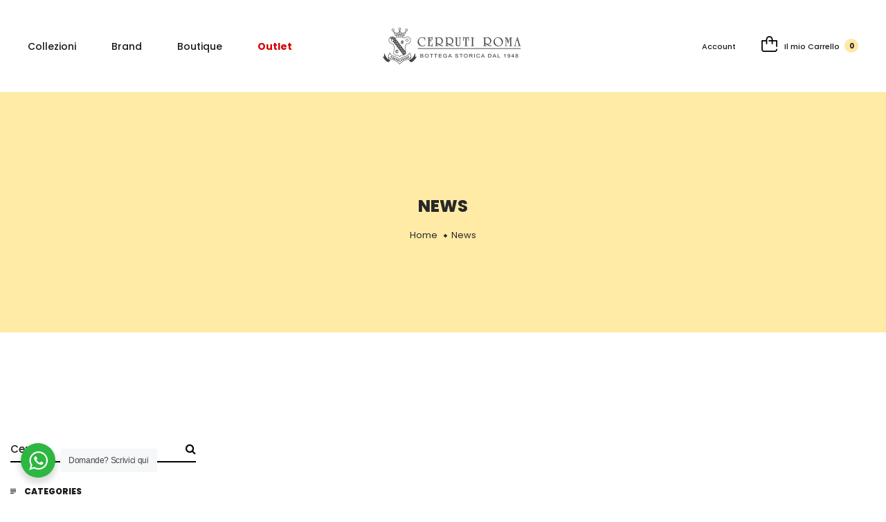

--- FILE ---
content_type: text/html; charset=utf-8
request_url: https://shop.cerrutiviacoladirienzo.it/blogs/news
body_size: 30952
content:
<!doctype html>
<!--[if IE 9]> <html class="ie9 no-js" lang="it">Home 2<![endif]-->
<!--[if (gt IE 9)|!(IE)]><!-->
<html class="no-js" lang="it">
<!--<![endif]-->
  <head>

<meta name="google-site-verification" content="vKJrPQZOnMYGw6Vdxp9LcYds5IYn_yIdV3XGU_dGn28" />


<meta name="google-site-verification" content="cRrMvFjxlCeugjXFoNAmTf0dZgoChNNtGttfs5Z6PEM" />

<meta name="google-site-verification" content="cRrMvFjxlCeugjXFoNAmTf0dZgoChNNtGttfs5Z6PEM" />
    
   <!-- Google tag (gtag.js) -->
<script async src="https://www.googletagmanager.com/gtag/js?id=G-V2GL0YRXPF"></script>
<script>
  window.dataLayer = window.dataLayer || [];
  function gtag(){dataLayer.push(arguments);}
  gtag('js', new Date());

  gtag('config', 'G-V2GL0YRXPF', { 'anonymize_ip': true });
</script>
    
    <meta charset="utf-8">
    <meta http-equiv="X-UA-Compatible" content="IE=edge">
    <meta name="viewport" content="width=device-width,initial-scale=1,minimum-scale=1.0,maximum-scale=1.0,user-scalable=no">
    <meta name="theme-color" content="#ffffff">
    <link rel="canonical" href="https://shop.cerrutiviacoladirienzo.it/blogs/news">

    
      <link rel="shortcut icon" href="//shop.cerrutiviacoladirienzo.it/cdn/shop/files/favicon-ok_32x32.png?v=1644488811" type="image/png">
    

    
    <title>
      News
      
      
      
        &ndash; Cerruti Roma Boutique Uomo dal 1948
      
    </title>

    
    





<meta property="og:site_name" content="Cerruti Roma Boutique Uomo dal 1948">
<meta property="og:url" content="https://shop.cerrutiviacoladirienzo.it/blogs/news">
<meta property="og:title" content="News">
<meta property="og:type" content="website">
<meta property="og:description" content="Cerruti Roma è una Boutique di eccellenza storica con sede unica a Roma in Via Cola Di Rienzo 46, dal 1948. Tramandata da tre generazioni la Boutique è specializzata nella vendita di Abbigliamento Maschile di lusso. Dal 2010 è possibile acquistare Online una Selezione di capi di alcuni dei Brand presenti in Negozio.">





<meta name="twitter:card" content="summary_large_image">
<meta name="twitter:title" content="News">
<meta name="twitter:description" content="Cerruti Roma è una Boutique di eccellenza storica con sede unica a Roma in Via Cola Di Rienzo 46, dal 1948. Tramandata da tre generazioni la Boutique è specializzata nella vendita di Abbigliamento Maschile di lusso. Dal 2010 è possibile acquistare Online una Selezione di capi di alcuni dei Brand presenti in Negozio.">

    

  <link href="//fonts.googleapis.com/css?family=Poppins:200,300,400,500,600,700,700i,800,900" rel="stylesheet" type="text/css" media="all" />


  

    <link href="//fonts.googleapis.com/css?family=Poppins:400,200,300,400,500,600,600i,700,700i,800,900,900i" rel="stylesheet" type="text/css" media="all" />
  

    <link href="https://cdnjs.cloudflare.com/ajax/libs/material-design-iconic-font/2.2.0/css/material-design-iconic-font.min.css"rel="stylesheet" media="all">

    

<link href="//shop.cerrutiviacoladirienzo.it/cdn/shop/t/7/assets/bootstrap.min.css?v=18706613020803973201644398184" rel="stylesheet" type="text/css" media="all" />
<link href="//shop.cerrutiviacoladirienzo.it/cdn/shop/t/7/assets/font-awesome.min.css?v=21869632697367095781644398186" rel="stylesheet" type="text/css" media="all" />
<link href="//shop.cerrutiviacoladirienzo.it/cdn/shop/t/7/assets/animate.min.css?v=107255086760377874081644398183" rel="stylesheet" type="text/css" media="all" />
<link href="//shop.cerrutiviacoladirienzo.it/cdn/shop/t/7/assets/common.scss.css?v=149296952115287843391705494469" rel="stylesheet" type="text/css" media="all" />
<link href="//shop.cerrutiviacoladirienzo.it/cdn/shop/t/7/assets/owl.carousel.min.css?v=120208966685470372671644398204" rel="stylesheet" type="text/css" media="all" />
<link href="//shop.cerrutiviacoladirienzo.it/cdn/shop/t/7/assets/owl.theme.default.css?v=74038985526573407491644398204" rel="stylesheet" type="text/css" media="all" />
<link href="//shop.cerrutiviacoladirienzo.it/cdn/shop/t/7/assets/slick.scss.css?v=130482652663648676411698059225" rel="stylesheet" type="text/css" media="all" />
<link href="//shop.cerrutiviacoladirienzo.it/cdn/shop/t/7/assets/jquery.mmenu.all.css?v=48866795908420843231644398198" rel="stylesheet" type="text/css" media="all" />
<link href="//shop.cerrutiviacoladirienzo.it/cdn/shop/t/7/assets/jquery.ui.min.css?v=1341849733640755171644398200" rel="stylesheet" type="text/css" media="all" />
<link href="//shop.cerrutiviacoladirienzo.it/cdn/shop/t/7/assets/layout.scss.css?v=147696838791953715411698059225" rel="stylesheet" type="text/css" media="all" />
<link href="//shop.cerrutiviacoladirienzo.it/cdn/shop/t/7/assets/theme.scss.css?v=125543496412370940421730279045" rel="stylesheet" type="text/css" media="all" />
<link href="//shop.cerrutiviacoladirienzo.it/cdn/shop/t/7/assets/magnific-popup.css?v=132480416806756079081644398202" rel="stylesheet" type="text/css" media="all" />

<link href="//shop.cerrutiviacoladirienzo.it/cdn/shop/t/7/assets/responsive.scss.css?v=9728512698790041561645113366" rel="stylesheet" type="text/css" media="all" />
    
<script>
  var theme = {
    strings: {
      select_options: "Seleziona le opzioni",
      addToCart: "Aggiungi al Carrello",
      preorder: "Pre-ordine",
      soldOut: "Terminato",
      unavailable: "Terminato",
      showMore: "Mostra di più",
      showLess: "Mostra meno",
      addressError: "Errore durante la ricerca dell\u0026#39;indirizzo",
      addressNoResults: "Nessun risultato per questo indirizzo",
      addressQueryLimit: "You have exceeded the Google API usage limit. Consider upgrading to a \u003ca href=\"https:\/\/developers.google.com\/maps\/premium\/usage-limits\"\u003ePremium Plan\u003c\/a\u003e.",
      authError: "There was a problem authenticating your Google Maps account.",
      total: "Totale",
      spend: "Spesa minima",
      content_threshold: "Congratulazioni! Hai la spedizione Gratuita!",
      spend__html: "per la spedizione gratuita",
      check_out: "Checkout",
      remove: "Rimuovi",
      remove_wishlist: "Rimuovi dalla Wishlist",
      add_to_wishlist: "Translation missing: it.wishlist.wishlist.add_to_wishlist",
      added_to_wishlist: "Translation missing: it.wishlist.wishlist.added_to_wishlist",
      view_cart: "Vai al Carrello",
      cart_empty: "Il tuo carrello è vuoto"
    },
    moneyFormat: "\u0026euro;{{amount}}",
    moneyFormatnojson: "\u0026euro;{{amount}}",
    freeshipping_value: 0,
    show_free_shipping: true
  }
  window.ajaxcart_type = 'pop_up';
  window.file_url = '//shop.cerrutiviacoladirienzo.it/cdn/shop/files/?v=2366';
  window.asset_url = '//shop.cerrutiviacoladirienzo.it/cdn/shop/t/7/assets/?v=2366';
  window.sidebar_multichoise = true;
  document.documentElement.className = document.documentElement.className.replace('no-js', 'js');
  window.router = "";
</script>
<script src="//shop.cerrutiviacoladirienzo.it/cdn/shop/t/7/assets/match-media.min.js?v=1334819207663634261644398202" type="text/javascript"></script>

<script src="//shop.cerrutiviacoladirienzo.it/cdn/shop/t/7/assets/jquery.2.2.4.min.js?v=170292810914880420831644398196" type="text/javascript"></script>

<script src="//shop.cerrutiviacoladirienzo.it/cdn/shop/t/7/assets/vendor.js?v=174885618404995201181644398208" defer="defer"></script>
<script src="//shop.cerrutiviacoladirienzo.it/cdn/shopifycloud/storefront/assets/themes_support/api.jquery-7ab1a3a4.js" type="text/javascript"></script>
<script src="//shop.cerrutiviacoladirienzo.it/cdn/shopifycloud/storefront/assets/themes_support/option_selection-b017cd28.js" type="text/javascript"></script>
<script src="//shop.cerrutiviacoladirienzo.it/cdn/shop/t/7/assets/history.js?v=119181448625230072001644398189" type="text/javascript"></script>
<script src="//shop.cerrutiviacoladirienzo.it/cdn/s/javascripts/currencies.js" type="text/javascript"></script>
<script src="//shop.cerrutiviacoladirienzo.it/cdn/shop/t/7/assets/jquery.currencies.min.js?v=78112813486892380641644398196" type="text/javascript"></script>
<script src="//shop.cerrutiviacoladirienzo.it/cdn/shop/t/7/assets/jquery.owl.carousel.min.js?v=12022077702122509501644398199" defer="defer"></script>
<script src="//shop.cerrutiviacoladirienzo.it/cdn/shop/t/7/assets/jquery.mmenu.all.min.js?v=22709617378688576351644398198" defer="defer"></script>

<script src="//shop.cerrutiviacoladirienzo.it/cdn/shop/t/7/assets/handlebars.min.js?v=137748483091509360041644398189" defer="defer"></script>
<script src="//shop.cerrutiviacoladirienzo.it/cdn/shop/t/7/assets/ajax-cart.js?v=55869123081214727211644398225" defer="defer"></script>
<script>
  jQuery(function($) {
    ajaxCart.init({
      moneyFormat: "\u0026euro;{{amount}}"
    });
  });
  jQuery('body').on('afterCartLoad.ajaxCart', function(evt, cart) {
  });
</script>

<script src="//shop.cerrutiviacoladirienzo.it/cdn/shop/t/7/assets/jquery.countdown.js?v=120216172512754458201644398196" defer="defer"></script>
<script src="//shop.cerrutiviacoladirienzo.it/cdn/shop/t/7/assets/lazysizes.min.js?v=155223123402716617051644398201" defer="defer"></script>
<script src="//shop.cerrutiviacoladirienzo.it/cdn/shop/t/7/assets/jquery.lazy.min.js?v=123022637418636657741644398197" defer="defer"></script>
<script src="//shop.cerrutiviacoladirienzo.it/cdn/shop/t/7/assets/jquery.magnific-popup.js?v=148021661676030801681644398197" defer="defer" ></script>
<script src="//shop.cerrutiviacoladirienzo.it/cdn/shop/t/7/assets/wow.min.js?v=102543346976209185521644398209" defer="defer" ></script>
<script src="//shop.cerrutiviacoladirienzo.it/cdn/shop/t/7/assets/theme.js?v=73718147255355270461644398207" defer="defer"></script>
<script src="//shop.cerrutiviacoladirienzo.it/cdn/shop/t/7/assets/global.js?v=125102410997367515801687460769" defer="defer"></script>
    <style>.spf-filter-loading #gf-products > *:not(.spf-product--skeleton), .spf-filter-loading [data-globo-filter-items] > *:not(.spf-product--skeleton){visibility: hidden; opacity: 0}</style>
<link rel="preconnect" href="https://filter-eu.globosoftware.net" />
<script>
  document.getElementsByTagName('html')[0].classList.add('spf-filter-loading');
  window.addEventListener("globoFilterRenderCompleted",function(e){document.getElementsByTagName('html')[0].classList.remove('spf-filter-loading')})
  window.sortByRelevance = false;
  window.moneyFormat = "&euro;{{amount}}";
  window.GloboMoneyFormat = "&euro;{{amount}}";
  window.GloboMoneyWithCurrencyFormat = "&euro;{{amount}} EUR";
  window.filterPriceRate = 1;
  window.filterPriceAdjustment = 1;

  window.shopCurrency = "EUR";
  window.currentCurrency = "EUR";

  window.isMultiCurrency = false;
  window.globoFilterAssetsUrl = '//shop.cerrutiviacoladirienzo.it/cdn/shop/t/7/assets/';
  window.assetsUrl = '//shop.cerrutiviacoladirienzo.it/cdn/shop/t/7/assets/';
  window.filesUrl = '//shop.cerrutiviacoladirienzo.it/cdn/shop/files/';
  var page_id = 0;
  var globo_filters_json = {"default":43801}
  var GloboFilterConfig = {
    api: {
      filterUrl: "https://filter-eu.globosoftware.net/filter",
      searchUrl: "https://filter-eu.globosoftware.net/search",
      url: "https://filter-eu.globosoftware.net",
    },
    shop: {
      name: "Cerruti Roma Boutique Uomo dal 1948",
      url: "https://shop.cerrutiviacoladirienzo.it",
      domain: "maninoutfit.myshopify.com",
      is_multicurrency: false,
      currency: "EUR",
      cur_currency: "EUR",
      cur_locale: "it",
      locale: "it",
      root_url: "",
      country_code: "IT",
      product_image: {width: 401, height: 520},
      no_image_url: "https://cdn.shopify.com/s/images/themes/product-1.png",
      themeStoreId: 0,
      swatches:  [],
      newUrlStruct: true,
      translation: {"default":{"search":{"suggestions":"Suggeriti","collections":"Collezioni","pages":"Pagine","product":"Prodotto","products":"Prodotti","view_all":"Cerca per","view_all_products":"Visualizza tutti i prodotti","not_found":"Sorry, nothing found for","product_not_found":"No products were found","no_result_keywords_suggestions_title":"Popular searches","no_result_products_suggestions_title":"However, You may like","zero_character_keywords_suggestions_title":"Suggestions","zero_character_popular_searches_title":"Popular searches","zero_character_products_suggestions_title":"Trending products"},"form":{"title":"Search Products","submit":"Search"},"filter":{"filter_by":"Filtra per","clear_all":"Cancella tutto","view":"Visualizza","clear":"Cancella","in_stock":"Disponibile","out_of_stock":"Terminato","ready_to_ship":"Ready to ship","search":"Search options"},"sort":{"sort_by":"Ordina per","manually":"In primo piano","availability_in_stock_first":"Disponibilit\u00e0","relevance":"Rilevanza","best_selling":"Pi\u00f9 venduti","alphabetically_a_z":"Alfabetico, A-Z","alphabetically_z_a":"Alfabetico, Z-A","price_low_to_high":"Prezzo crescente","price_high_to_low":"Prezzo decrescente","date_new_to_old":"Appena arrivati","date_old_to_new":"Meno recenti","sale_off":"% Sale off"},"product":{"add_to_cart":"Aggiungi al carrello","unavailable":"Non disponibile","sold_out":"Terminato","sale":"SCONTO","load_more":"Visualizza altri","limit":"Mostra","search":"Search products","no_results":"Spiacente, non ci sono prodotti in questa collezione"},"labels":{"459991":"Brand","459992":"Tipo prodotto","459995":"Disponibilit\u00e0","459999":"Taglia"}}},
      redirects: null,
      images: ["after-testimonial.png","icon-404.png","icon-account.png","icon-contactaddress.png","icon-contactemail.png","icon-contactphone.png","icon-openhour.png","icon-popup-login.png","icon_account.png","icon_addcart.png","icon_addcart_hover.png","icon_cart.png","icon_ourteam.png","icon_search.png","icon_sellect.png","icon_sellect_hover.png","send_message.png","soldout.png","user-anonymous.png"],
      settings: {"theme_color_default":"#1a1a1a","theme_color_primary":"#1a1a1a","theme_color_success":"#494949","theme_color_hover":"#535353","color_input":"#ffffff","color_default":"#000000","color_menu":"#1a1a1a","heading_text":"#222222","second_heading_text":"#444444","sub_heading_text":"#666666","color_title_product":"#222222","color_text":"#909090","color_body_text":"#2d2d2d","color_borders":"#e0e0e0","color_button":"#ffffff","color_button_hover":"#000000","color_button_text":"#2d2d2d","type_header_family":"Google_Poppins_400_sans","type_header_base_size":"2.6rem","type_base_family":"Google_Poppins_400_sans","type_base_size":"1.3rem","type_bold_product_titles":false,"social_twitter_link":"","social_facebook_link":"https:\/\/www.facebook.com\/cerrutiviacoladirienzo\/","social_pinterest_link":"","social_instagram_link":"https:\/\/www.instagram.com\/cerruti_roma_dal1948","social_dribbble_link":"","social_google_link":"https:\/\/g.page\/cerrutiroma","social_linkedin_link":"","social_tumblr_link":"","social_snapchat_link":"","social_youtube_link":"","social_vimeo_link":"","type_sidebar_blog":"sidebar_left","type_sidebar_article":"article_leftsidebar","type_sidebar":"sidebar_widthout","type_sidebar_product":"thumb_grid","show_newsletter_popup":false,"title_newsletter":"Newsletter","desc_newsletter":"Iscriviti alla nostra newsletter per ricevere aggiornamenti su nuovi prodotti e promozioni esclusive.","button_newsletter":"Iscriviti Ora","notify_newsletter":"Non mostrarmi più questa finestra.","bg_newsletter":"\/\/shop.cerrutiviacoladirienzo.it\/cdn\/shop\/files\/cravatta-2_1.jpg?v=1644571383","enable_rtl":false,"show_multiple_currencies":true,"title_currency":"Currency:","supported_currencies":"EUR, (€) Euro","show_key_trend":false,"key_trend_1":"denim","link_1":"\/search?type=product\u0026q=denim","key_trend_2":"Jacket","link_2":"\/search?type=product\u0026q=Jacket","key_trend_3":"T-Shirt","link_3":"\/search?type=product\u0026q=T-Shirt","key_trend_4":"Outerwear","link_4":"\/search?type=product\u0026q=Outerwear","breadcrumbs_enable":true,"background_color":"#ffeba6","overlay_opacity":false,"image_overlay_opacity":0,"color_text_head":"#282828","size_text_head":"12px","color_text_head_hover":"#282828","title_alignment":"justify-content-center","distance_top":"145px","distance_bottom":"126px","share_facebook":true,"share_twitter":false,"share_pinterest":false,"show_rating":true,"quickview_enable":true,"wishlist_enable":false,"payment_button_enable":false,"img_size":"750x750","img_size_large":"900x900","crop_product":false,"show_variant_product":true,"variant_color_image":false,"freeshipping_enable":true,"size_women":null,"show_related":true,"title_related":"PRODOTTI CORRELATI","size_title":"24px","color_title":"#222","autoplay":true,"nav":true,"dots":false,"col_desktop":5,"col_tablet":3,"col_mobile":2,"spacing":"60","cart_notes_enable":true,"cart_vendor_enable":false,"ajax_cart_method":"pop_up","free_shipping":"0","mini_cart_type":"dropdown","collec_1_name":"Abbigliamento","collec_1":"\/collections\/abbigliamento","collec_2_name":"Accessori","collec_2":"\/collections\/accessori","collec_3_name":"Outlet","collec_3":"\/collections\/outlet","collec_4_name":"","collec_4":null,"collec_5_name":"","favicon":"\/\/shop.cerrutiviacoladirienzo.it\/cdn\/shop\/files\/favicon-ok.png?v=1644488811","checkout_header_image":null,"checkout_logo_image":"\/\/shop.cerrutiviacoladirienzo.it\/cdn\/shop\/files\/logo-1024x272.png?v=1644398759","checkout_logo_position":"left","checkout_logo_size":"large","checkout_body_background_image":null,"checkout_body_background_color":"#ffeba6","checkout_input_background_color_mode":"white","checkout_sidebar_background_image":null,"checkout_sidebar_background_color":"#ffffff","checkout_heading_font":"Roboto","checkout_body_font":"Source Sans Pro","checkout_accent_color":"#1990c6","checkout_button_color":"#23314e","checkout_error_color":"#ff6d6d","vendor_enable":false,"h_bg_color":"#ffffff","h_top":"#000000","h_social":"#ffffff","h_annou_color":"#ffffff","h_link_annou_color":"#ff0000","h_currency":"#ffffff","h_currency_content":"#222222","h_btn_menu":"#000000","h_btn_menutext":"#ffffff","h_btn_search":"#f4f4f4","h_btn_searchtext":"#222222","h_btn_search_border":"#eaeaea","h_btn_searchsm":"#000000","h_btn_searchtextsm":"#ffffff","h_label":"#909090","h_wishlist":"#222222","h_bg_sticky":"#ffffff","sub_heading_menu":"#222222","tooltip_enable":"true","color_body_bg":"#ffffff","mobile_mainmenu_type":"canvas","color_sale_text":"#000000","heading_hover":"#fd6666","color_small_button":"#878787","color_small_button_text":"#ffffff","color_text_field":"#fff","color_text_field_text":"#000000","color_icon_font":"#383838","color_image_overlay_text":"#fff","color_image_overlay":"#3d4246","menu_link":"#444444","show_multiple_language":false,"title_language":"Language:","color_bg_product":"#f5f5f5","social_twitter_image":"shopify:\/\/shop_images\/tw_40x_bdf1b78a-35a0-4799-916c-f1d53e9e92b8.png","social_facebook_image":"shopify:\/\/shop_images\/facebook.png","social_dribbble_image":"shopify:\/\/shop_images\/dribbble_40x_b118f5e7-4fc5-4827-9b2a-eeabd2a86eb1.png","social_pinterest_image":"","social_instagram_image":"shopify:\/\/shop_images\/instagram.png","social_tumblr_image":"","social_snapchat_image":"","social_youtube_image":"","social_vimeo_image":"","enable_iconmenumain":false,"icon_menumain_1":"","icon_menumain_2":"","icon_menumain_3":"","icon_menumain_4":"","icon_menumain_5":"","icon_menumain_6":"","icon_menumain_7":"","icon_menumain_8":"","icon_menumain_9":"","icon_menumain_10":"","customer_layout":"customer_area"},
      separate_options: null,
      home_filter: false,
      page: "blog",
      layout: "app"
    },
    taxes: null,
    special_countries: null,
    adjustments: null,

    year_make_model: {
      id: null
    },
    filter: {
      id: globo_filters_json[page_id] || globo_filters_json['default'] || 0,
      layout: 1,
      showCount: false,
      isLoadMore: 0,
      filter_on_search_page: true
    },
    search:{
      enable: true,
      zero_character_suggestion: false,
      layout: 1,
    },
    collection: {
      id:0,
      handle:'',
      sort: 'stock-descending',
      tags: null,
      vendor: null,
      type: null,
      term: null,
      limit: 48,
      products_count: 0,
      excludeTags: null
    },
    customer: false,
    selector: {
      sortBy: '.collection-sorting',
      pagination: '.pagination:first, .paginate:first, .pagination-custom:first, #pagination:first, #gf_pagination_wrap',
      products: '.grid.grid-collage'
    }
  };

</script>
<script defer src="//shop.cerrutiviacoladirienzo.it/cdn/shop/t/7/assets/v5.globo.filter.lib.js?v=171925632714237137991673026287"></script>

<link rel="preload stylesheet" href="//shop.cerrutiviacoladirienzo.it/cdn/shop/t/7/assets/v5.globo.search.css?v=100816588894824515861644853763" as="style">




<script>window.performance && window.performance.mark && window.performance.mark('shopify.content_for_header.start');</script><meta name="google-site-verification" content="vKJrPQZOnMYGw6Vdxp9LcYds5IYn_yIdV3XGU_dGn28">
<meta name="facebook-domain-verification" content="guorbx95hfxe1m3l0wxhp2u7pe9tjo">
<meta id="shopify-digital-wallet" name="shopify-digital-wallet" content="/5582569/digital_wallets/dialog">
<meta name="shopify-checkout-api-token" content="ccc46e5d7b1bf83295e9960f9a63fb79">
<meta id="in-context-paypal-metadata" data-shop-id="5582569" data-venmo-supported="false" data-environment="production" data-locale="it_IT" data-paypal-v4="true" data-currency="EUR">
<link rel="alternate" type="application/atom+xml" title="Feed" href="/blogs/news.atom" />
<script async="async" src="/checkouts/internal/preloads.js?locale=it-IT"></script>
<link rel="preconnect" href="https://shop.app" crossorigin="anonymous">
<script async="async" src="https://shop.app/checkouts/internal/preloads.js?locale=it-IT&shop_id=5582569" crossorigin="anonymous"></script>
<script id="apple-pay-shop-capabilities" type="application/json">{"shopId":5582569,"countryCode":"IT","currencyCode":"EUR","merchantCapabilities":["supports3DS"],"merchantId":"gid:\/\/shopify\/Shop\/5582569","merchantName":"Cerruti Roma Boutique Uomo dal 1948","requiredBillingContactFields":["postalAddress","email","phone"],"requiredShippingContactFields":["postalAddress","email","phone"],"shippingType":"shipping","supportedNetworks":["visa","maestro","masterCard","amex"],"total":{"type":"pending","label":"Cerruti Roma Boutique Uomo dal 1948","amount":"1.00"},"shopifyPaymentsEnabled":true,"supportsSubscriptions":true}</script>
<script id="shopify-features" type="application/json">{"accessToken":"ccc46e5d7b1bf83295e9960f9a63fb79","betas":["rich-media-storefront-analytics"],"domain":"shop.cerrutiviacoladirienzo.it","predictiveSearch":true,"shopId":5582569,"locale":"it"}</script>
<script>var Shopify = Shopify || {};
Shopify.shop = "maninoutfit.myshopify.com";
Shopify.locale = "it";
Shopify.currency = {"active":"EUR","rate":"1.0"};
Shopify.country = "IT";
Shopify.theme = {"name":"Theme-salehub-index-2","id":130800582876,"schema_name":"Vinova Salehup","schema_version":"1.0.0","theme_store_id":null,"role":"main"};
Shopify.theme.handle = "null";
Shopify.theme.style = {"id":null,"handle":null};
Shopify.cdnHost = "shop.cerrutiviacoladirienzo.it/cdn";
Shopify.routes = Shopify.routes || {};
Shopify.routes.root = "/";</script>
<script type="module">!function(o){(o.Shopify=o.Shopify||{}).modules=!0}(window);</script>
<script>!function(o){function n(){var o=[];function n(){o.push(Array.prototype.slice.apply(arguments))}return n.q=o,n}var t=o.Shopify=o.Shopify||{};t.loadFeatures=n(),t.autoloadFeatures=n()}(window);</script>
<script>
  window.ShopifyPay = window.ShopifyPay || {};
  window.ShopifyPay.apiHost = "shop.app\/pay";
  window.ShopifyPay.redirectState = null;
</script>
<script id="shop-js-analytics" type="application/json">{"pageType":"blog"}</script>
<script defer="defer" async type="module" src="//shop.cerrutiviacoladirienzo.it/cdn/shopifycloud/shop-js/modules/v2/client.init-shop-cart-sync_B0kkjBRt.it.esm.js"></script>
<script defer="defer" async type="module" src="//shop.cerrutiviacoladirienzo.it/cdn/shopifycloud/shop-js/modules/v2/chunk.common_AgTufRUD.esm.js"></script>
<script type="module">
  await import("//shop.cerrutiviacoladirienzo.it/cdn/shopifycloud/shop-js/modules/v2/client.init-shop-cart-sync_B0kkjBRt.it.esm.js");
await import("//shop.cerrutiviacoladirienzo.it/cdn/shopifycloud/shop-js/modules/v2/chunk.common_AgTufRUD.esm.js");

  window.Shopify.SignInWithShop?.initShopCartSync?.({"fedCMEnabled":true,"windoidEnabled":true});

</script>
<script>
  window.Shopify = window.Shopify || {};
  if (!window.Shopify.featureAssets) window.Shopify.featureAssets = {};
  window.Shopify.featureAssets['shop-js'] = {"shop-cart-sync":["modules/v2/client.shop-cart-sync_XOjUULQV.it.esm.js","modules/v2/chunk.common_AgTufRUD.esm.js"],"init-fed-cm":["modules/v2/client.init-fed-cm_CFGyCp6W.it.esm.js","modules/v2/chunk.common_AgTufRUD.esm.js"],"shop-button":["modules/v2/client.shop-button_D8PBjgvE.it.esm.js","modules/v2/chunk.common_AgTufRUD.esm.js"],"shop-cash-offers":["modules/v2/client.shop-cash-offers_UU-Uz0VT.it.esm.js","modules/v2/chunk.common_AgTufRUD.esm.js","modules/v2/chunk.modal_B6cKP347.esm.js"],"init-windoid":["modules/v2/client.init-windoid_DoFDvLIZ.it.esm.js","modules/v2/chunk.common_AgTufRUD.esm.js"],"shop-toast-manager":["modules/v2/client.shop-toast-manager_B4ykeoIZ.it.esm.js","modules/v2/chunk.common_AgTufRUD.esm.js"],"init-shop-email-lookup-coordinator":["modules/v2/client.init-shop-email-lookup-coordinator_CSPRSD92.it.esm.js","modules/v2/chunk.common_AgTufRUD.esm.js"],"init-shop-cart-sync":["modules/v2/client.init-shop-cart-sync_B0kkjBRt.it.esm.js","modules/v2/chunk.common_AgTufRUD.esm.js"],"avatar":["modules/v2/client.avatar_BTnouDA3.it.esm.js"],"pay-button":["modules/v2/client.pay-button_CPiJlQ5G.it.esm.js","modules/v2/chunk.common_AgTufRUD.esm.js"],"init-customer-accounts":["modules/v2/client.init-customer-accounts_C_Urp9Ri.it.esm.js","modules/v2/client.shop-login-button_BPreIq_c.it.esm.js","modules/v2/chunk.common_AgTufRUD.esm.js","modules/v2/chunk.modal_B6cKP347.esm.js"],"init-shop-for-new-customer-accounts":["modules/v2/client.init-shop-for-new-customer-accounts_Yq_StG--.it.esm.js","modules/v2/client.shop-login-button_BPreIq_c.it.esm.js","modules/v2/chunk.common_AgTufRUD.esm.js","modules/v2/chunk.modal_B6cKP347.esm.js"],"shop-login-button":["modules/v2/client.shop-login-button_BPreIq_c.it.esm.js","modules/v2/chunk.common_AgTufRUD.esm.js","modules/v2/chunk.modal_B6cKP347.esm.js"],"init-customer-accounts-sign-up":["modules/v2/client.init-customer-accounts-sign-up_DwpZPwLB.it.esm.js","modules/v2/client.shop-login-button_BPreIq_c.it.esm.js","modules/v2/chunk.common_AgTufRUD.esm.js","modules/v2/chunk.modal_B6cKP347.esm.js"],"shop-follow-button":["modules/v2/client.shop-follow-button_DF4PngeR.it.esm.js","modules/v2/chunk.common_AgTufRUD.esm.js","modules/v2/chunk.modal_B6cKP347.esm.js"],"checkout-modal":["modules/v2/client.checkout-modal_oq8wp8Y_.it.esm.js","modules/v2/chunk.common_AgTufRUD.esm.js","modules/v2/chunk.modal_B6cKP347.esm.js"],"lead-capture":["modules/v2/client.lead-capture_gcFup1jy.it.esm.js","modules/v2/chunk.common_AgTufRUD.esm.js","modules/v2/chunk.modal_B6cKP347.esm.js"],"shop-login":["modules/v2/client.shop-login_DiId8eKP.it.esm.js","modules/v2/chunk.common_AgTufRUD.esm.js","modules/v2/chunk.modal_B6cKP347.esm.js"],"payment-terms":["modules/v2/client.payment-terms_DTfZn2x7.it.esm.js","modules/v2/chunk.common_AgTufRUD.esm.js","modules/v2/chunk.modal_B6cKP347.esm.js"]};
</script>
<script>(function() {
  var isLoaded = false;
  function asyncLoad() {
    if (isLoaded) return;
    isLoaded = true;
    var urls = ["https:\/\/whatsapp.seedgrow.net\/js\/wa-frontend.js?shop=maninoutfit.myshopify.com","https:\/\/cdn.shopify.com\/s\/files\/1\/0558\/2569\/t\/7\/assets\/globo.filter.init.js?shop=maninoutfit.myshopify.com"];
    for (var i = 0; i < urls.length; i++) {
      var s = document.createElement('script');
      s.type = 'text/javascript';
      s.async = true;
      s.src = urls[i];
      var x = document.getElementsByTagName('script')[0];
      x.parentNode.insertBefore(s, x);
    }
  };
  if(window.attachEvent) {
    window.attachEvent('onload', asyncLoad);
  } else {
    window.addEventListener('load', asyncLoad, false);
  }
})();</script>
<script id="__st">var __st={"a":5582569,"offset":3600,"reqid":"4997abc5-6146-4210-875a-e0eb63d39267-1768664369","pageurl":"shop.cerrutiviacoladirienzo.it\/blogs\/news","s":"blogs-5829079","u":"840bf464ac66","p":"blog","rtyp":"blog","rid":5829079};</script>
<script>window.ShopifyPaypalV4VisibilityTracking = true;</script>
<script id="captcha-bootstrap">!function(){'use strict';const t='contact',e='account',n='new_comment',o=[[t,t],['blogs',n],['comments',n],[t,'customer']],c=[[e,'customer_login'],[e,'guest_login'],[e,'recover_customer_password'],[e,'create_customer']],r=t=>t.map((([t,e])=>`form[action*='/${t}']:not([data-nocaptcha='true']) input[name='form_type'][value='${e}']`)).join(','),a=t=>()=>t?[...document.querySelectorAll(t)].map((t=>t.form)):[];function s(){const t=[...o],e=r(t);return a(e)}const i='password',u='form_key',d=['recaptcha-v3-token','g-recaptcha-response','h-captcha-response',i],f=()=>{try{return window.sessionStorage}catch{return}},m='__shopify_v',_=t=>t.elements[u];function p(t,e,n=!1){try{const o=window.sessionStorage,c=JSON.parse(o.getItem(e)),{data:r}=function(t){const{data:e,action:n}=t;return t[m]||n?{data:e,action:n}:{data:t,action:n}}(c);for(const[e,n]of Object.entries(r))t.elements[e]&&(t.elements[e].value=n);n&&o.removeItem(e)}catch(o){console.error('form repopulation failed',{error:o})}}const l='form_type',E='cptcha';function T(t){t.dataset[E]=!0}const w=window,h=w.document,L='Shopify',v='ce_forms',y='captcha';let A=!1;((t,e)=>{const n=(g='f06e6c50-85a8-45c8-87d0-21a2b65856fe',I='https://cdn.shopify.com/shopifycloud/storefront-forms-hcaptcha/ce_storefront_forms_captcha_hcaptcha.v1.5.2.iife.js',D={infoText:'Protetto da hCaptcha',privacyText:'Privacy',termsText:'Termini'},(t,e,n)=>{const o=w[L][v],c=o.bindForm;if(c)return c(t,g,e,D).then(n);var r;o.q.push([[t,g,e,D],n]),r=I,A||(h.body.append(Object.assign(h.createElement('script'),{id:'captcha-provider',async:!0,src:r})),A=!0)});var g,I,D;w[L]=w[L]||{},w[L][v]=w[L][v]||{},w[L][v].q=[],w[L][y]=w[L][y]||{},w[L][y].protect=function(t,e){n(t,void 0,e),T(t)},Object.freeze(w[L][y]),function(t,e,n,w,h,L){const[v,y,A,g]=function(t,e,n){const i=e?o:[],u=t?c:[],d=[...i,...u],f=r(d),m=r(i),_=r(d.filter((([t,e])=>n.includes(e))));return[a(f),a(m),a(_),s()]}(w,h,L),I=t=>{const e=t.target;return e instanceof HTMLFormElement?e:e&&e.form},D=t=>v().includes(t);t.addEventListener('submit',(t=>{const e=I(t);if(!e)return;const n=D(e)&&!e.dataset.hcaptchaBound&&!e.dataset.recaptchaBound,o=_(e),c=g().includes(e)&&(!o||!o.value);(n||c)&&t.preventDefault(),c&&!n&&(function(t){try{if(!f())return;!function(t){const e=f();if(!e)return;const n=_(t);if(!n)return;const o=n.value;o&&e.removeItem(o)}(t);const e=Array.from(Array(32),(()=>Math.random().toString(36)[2])).join('');!function(t,e){_(t)||t.append(Object.assign(document.createElement('input'),{type:'hidden',name:u})),t.elements[u].value=e}(t,e),function(t,e){const n=f();if(!n)return;const o=[...t.querySelectorAll(`input[type='${i}']`)].map((({name:t})=>t)),c=[...d,...o],r={};for(const[a,s]of new FormData(t).entries())c.includes(a)||(r[a]=s);n.setItem(e,JSON.stringify({[m]:1,action:t.action,data:r}))}(t,e)}catch(e){console.error('failed to persist form',e)}}(e),e.submit())}));const S=(t,e)=>{t&&!t.dataset[E]&&(n(t,e.some((e=>e===t))),T(t))};for(const o of['focusin','change'])t.addEventListener(o,(t=>{const e=I(t);D(e)&&S(e,y())}));const B=e.get('form_key'),M=e.get(l),P=B&&M;t.addEventListener('DOMContentLoaded',(()=>{const t=y();if(P)for(const e of t)e.elements[l].value===M&&p(e,B);[...new Set([...A(),...v().filter((t=>'true'===t.dataset.shopifyCaptcha))])].forEach((e=>S(e,t)))}))}(h,new URLSearchParams(w.location.search),n,t,e,['guest_login'])})(!0,!0)}();</script>
<script integrity="sha256-4kQ18oKyAcykRKYeNunJcIwy7WH5gtpwJnB7kiuLZ1E=" data-source-attribution="shopify.loadfeatures" defer="defer" src="//shop.cerrutiviacoladirienzo.it/cdn/shopifycloud/storefront/assets/storefront/load_feature-a0a9edcb.js" crossorigin="anonymous"></script>
<script crossorigin="anonymous" defer="defer" src="//shop.cerrutiviacoladirienzo.it/cdn/shopifycloud/storefront/assets/shopify_pay/storefront-65b4c6d7.js?v=20250812"></script>
<script data-source-attribution="shopify.dynamic_checkout.dynamic.init">var Shopify=Shopify||{};Shopify.PaymentButton=Shopify.PaymentButton||{isStorefrontPortableWallets:!0,init:function(){window.Shopify.PaymentButton.init=function(){};var t=document.createElement("script");t.src="https://shop.cerrutiviacoladirienzo.it/cdn/shopifycloud/portable-wallets/latest/portable-wallets.it.js",t.type="module",document.head.appendChild(t)}};
</script>
<script data-source-attribution="shopify.dynamic_checkout.buyer_consent">
  function portableWalletsHideBuyerConsent(e){var t=document.getElementById("shopify-buyer-consent"),n=document.getElementById("shopify-subscription-policy-button");t&&n&&(t.classList.add("hidden"),t.setAttribute("aria-hidden","true"),n.removeEventListener("click",e))}function portableWalletsShowBuyerConsent(e){var t=document.getElementById("shopify-buyer-consent"),n=document.getElementById("shopify-subscription-policy-button");t&&n&&(t.classList.remove("hidden"),t.removeAttribute("aria-hidden"),n.addEventListener("click",e))}window.Shopify?.PaymentButton&&(window.Shopify.PaymentButton.hideBuyerConsent=portableWalletsHideBuyerConsent,window.Shopify.PaymentButton.showBuyerConsent=portableWalletsShowBuyerConsent);
</script>
<script data-source-attribution="shopify.dynamic_checkout.cart.bootstrap">document.addEventListener("DOMContentLoaded",(function(){function t(){return document.querySelector("shopify-accelerated-checkout-cart, shopify-accelerated-checkout")}if(t())Shopify.PaymentButton.init();else{new MutationObserver((function(e,n){t()&&(Shopify.PaymentButton.init(),n.disconnect())})).observe(document.body,{childList:!0,subtree:!0})}}));
</script>
<link id="shopify-accelerated-checkout-styles" rel="stylesheet" media="screen" href="https://shop.cerrutiviacoladirienzo.it/cdn/shopifycloud/portable-wallets/latest/accelerated-checkout-backwards-compat.css" crossorigin="anonymous">
<style id="shopify-accelerated-checkout-cart">
        #shopify-buyer-consent {
  margin-top: 1em;
  display: inline-block;
  width: 100%;
}

#shopify-buyer-consent.hidden {
  display: none;
}

#shopify-subscription-policy-button {
  background: none;
  border: none;
  padding: 0;
  text-decoration: underline;
  font-size: inherit;
  cursor: pointer;
}

#shopify-subscription-policy-button::before {
  box-shadow: none;
}

      </style>

<script>window.performance && window.performance.mark && window.performance.mark('shopify.content_for_header.end');</script>
  <link rel="stylesheet" href="//shop.cerrutiviacoladirienzo.it/cdn/shop/t/7/assets/seedgrow-whatsapp-style.css?v=32773064774679945221666261160">
  

    
  <!-- BEGIN app block: shopify://apps/yeps/blocks/yeps/e514c124-b6d8-42cf-8001-0defa550f08e --><script>
window.YepsID = '0189b07c-90d4-68e3-d1b0-8734af6e92bd';

window.YepsData = {"campaigns":[],"hacks":{}};
window.YepsActive = false;
window.YepsIsolate = true;
window.YepsMigrated = false;

window.YepsContext = {
  locale: 'it',
  marketId: '1244201180',
  currency: 'EUR',
  pageType: 'blog',
  
  
  
  
  
  
};
</script>


<!-- END app block --><script src="https://cdn.shopify.com/extensions/019a9621-10ce-7d30-abcd-7c4882d6a9b8/yepsng-widget-63/assets/yeps.js" type="text/javascript" defer="defer"></script>
<link href="https://cdn.shopify.com/extensions/019a9621-10ce-7d30-abcd-7c4882d6a9b8/yepsng-widget-63/assets/yeps.css" rel="stylesheet" type="text/css" media="all">
<script src="https://cdn.shopify.com/extensions/019b35a3-cff8-7eb0-85f4-edb1f960047c/avada-app-49/assets/avada-cookie.js" type="text/javascript" defer="defer"></script>
<meta property="og:image" content="https://cdn.shopify.com/s/files/1/0558/2569/files/BANNER-CERRUTI_1.jpg?v=1644582270" />
<meta property="og:image:secure_url" content="https://cdn.shopify.com/s/files/1/0558/2569/files/BANNER-CERRUTI_1.jpg?v=1644582270" />
<meta property="og:image:width" content="973" />
<meta property="og:image:height" content="440" />
<link href="https://monorail-edge.shopifysvc.com" rel="dns-prefetch">
<script>(function(){if ("sendBeacon" in navigator && "performance" in window) {try {var session_token_from_headers = performance.getEntriesByType('navigation')[0].serverTiming.find(x => x.name == '_s').description;} catch {var session_token_from_headers = undefined;}var session_cookie_matches = document.cookie.match(/_shopify_s=([^;]*)/);var session_token_from_cookie = session_cookie_matches && session_cookie_matches.length === 2 ? session_cookie_matches[1] : "";var session_token = session_token_from_headers || session_token_from_cookie || "";function handle_abandonment_event(e) {var entries = performance.getEntries().filter(function(entry) {return /monorail-edge.shopifysvc.com/.test(entry.name);});if (!window.abandonment_tracked && entries.length === 0) {window.abandonment_tracked = true;var currentMs = Date.now();var navigation_start = performance.timing.navigationStart;var payload = {shop_id: 5582569,url: window.location.href,navigation_start,duration: currentMs - navigation_start,session_token,page_type: "blog"};window.navigator.sendBeacon("https://monorail-edge.shopifysvc.com/v1/produce", JSON.stringify({schema_id: "online_store_buyer_site_abandonment/1.1",payload: payload,metadata: {event_created_at_ms: currentMs,event_sent_at_ms: currentMs}}));}}window.addEventListener('pagehide', handle_abandonment_event);}}());</script>
<script id="web-pixels-manager-setup">(function e(e,d,r,n,o){if(void 0===o&&(o={}),!Boolean(null===(a=null===(i=window.Shopify)||void 0===i?void 0:i.analytics)||void 0===a?void 0:a.replayQueue)){var i,a;window.Shopify=window.Shopify||{};var t=window.Shopify;t.analytics=t.analytics||{};var s=t.analytics;s.replayQueue=[],s.publish=function(e,d,r){return s.replayQueue.push([e,d,r]),!0};try{self.performance.mark("wpm:start")}catch(e){}var l=function(){var e={modern:/Edge?\/(1{2}[4-9]|1[2-9]\d|[2-9]\d{2}|\d{4,})\.\d+(\.\d+|)|Firefox\/(1{2}[4-9]|1[2-9]\d|[2-9]\d{2}|\d{4,})\.\d+(\.\d+|)|Chrom(ium|e)\/(9{2}|\d{3,})\.\d+(\.\d+|)|(Maci|X1{2}).+ Version\/(15\.\d+|(1[6-9]|[2-9]\d|\d{3,})\.\d+)([,.]\d+|)( \(\w+\)|)( Mobile\/\w+|) Safari\/|Chrome.+OPR\/(9{2}|\d{3,})\.\d+\.\d+|(CPU[ +]OS|iPhone[ +]OS|CPU[ +]iPhone|CPU IPhone OS|CPU iPad OS)[ +]+(15[._]\d+|(1[6-9]|[2-9]\d|\d{3,})[._]\d+)([._]\d+|)|Android:?[ /-](13[3-9]|1[4-9]\d|[2-9]\d{2}|\d{4,})(\.\d+|)(\.\d+|)|Android.+Firefox\/(13[5-9]|1[4-9]\d|[2-9]\d{2}|\d{4,})\.\d+(\.\d+|)|Android.+Chrom(ium|e)\/(13[3-9]|1[4-9]\d|[2-9]\d{2}|\d{4,})\.\d+(\.\d+|)|SamsungBrowser\/([2-9]\d|\d{3,})\.\d+/,legacy:/Edge?\/(1[6-9]|[2-9]\d|\d{3,})\.\d+(\.\d+|)|Firefox\/(5[4-9]|[6-9]\d|\d{3,})\.\d+(\.\d+|)|Chrom(ium|e)\/(5[1-9]|[6-9]\d|\d{3,})\.\d+(\.\d+|)([\d.]+$|.*Safari\/(?![\d.]+ Edge\/[\d.]+$))|(Maci|X1{2}).+ Version\/(10\.\d+|(1[1-9]|[2-9]\d|\d{3,})\.\d+)([,.]\d+|)( \(\w+\)|)( Mobile\/\w+|) Safari\/|Chrome.+OPR\/(3[89]|[4-9]\d|\d{3,})\.\d+\.\d+|(CPU[ +]OS|iPhone[ +]OS|CPU[ +]iPhone|CPU IPhone OS|CPU iPad OS)[ +]+(10[._]\d+|(1[1-9]|[2-9]\d|\d{3,})[._]\d+)([._]\d+|)|Android:?[ /-](13[3-9]|1[4-9]\d|[2-9]\d{2}|\d{4,})(\.\d+|)(\.\d+|)|Mobile Safari.+OPR\/([89]\d|\d{3,})\.\d+\.\d+|Android.+Firefox\/(13[5-9]|1[4-9]\d|[2-9]\d{2}|\d{4,})\.\d+(\.\d+|)|Android.+Chrom(ium|e)\/(13[3-9]|1[4-9]\d|[2-9]\d{2}|\d{4,})\.\d+(\.\d+|)|Android.+(UC? ?Browser|UCWEB|U3)[ /]?(15\.([5-9]|\d{2,})|(1[6-9]|[2-9]\d|\d{3,})\.\d+)\.\d+|SamsungBrowser\/(5\.\d+|([6-9]|\d{2,})\.\d+)|Android.+MQ{2}Browser\/(14(\.(9|\d{2,})|)|(1[5-9]|[2-9]\d|\d{3,})(\.\d+|))(\.\d+|)|K[Aa][Ii]OS\/(3\.\d+|([4-9]|\d{2,})\.\d+)(\.\d+|)/},d=e.modern,r=e.legacy,n=navigator.userAgent;return n.match(d)?"modern":n.match(r)?"legacy":"unknown"}(),u="modern"===l?"modern":"legacy",c=(null!=n?n:{modern:"",legacy:""})[u],f=function(e){return[e.baseUrl,"/wpm","/b",e.hashVersion,"modern"===e.buildTarget?"m":"l",".js"].join("")}({baseUrl:d,hashVersion:r,buildTarget:u}),m=function(e){var d=e.version,r=e.bundleTarget,n=e.surface,o=e.pageUrl,i=e.monorailEndpoint;return{emit:function(e){var a=e.status,t=e.errorMsg,s=(new Date).getTime(),l=JSON.stringify({metadata:{event_sent_at_ms:s},events:[{schema_id:"web_pixels_manager_load/3.1",payload:{version:d,bundle_target:r,page_url:o,status:a,surface:n,error_msg:t},metadata:{event_created_at_ms:s}}]});if(!i)return console&&console.warn&&console.warn("[Web Pixels Manager] No Monorail endpoint provided, skipping logging."),!1;try{return self.navigator.sendBeacon.bind(self.navigator)(i,l)}catch(e){}var u=new XMLHttpRequest;try{return u.open("POST",i,!0),u.setRequestHeader("Content-Type","text/plain"),u.send(l),!0}catch(e){return console&&console.warn&&console.warn("[Web Pixels Manager] Got an unhandled error while logging to Monorail."),!1}}}}({version:r,bundleTarget:l,surface:e.surface,pageUrl:self.location.href,monorailEndpoint:e.monorailEndpoint});try{o.browserTarget=l,function(e){var d=e.src,r=e.async,n=void 0===r||r,o=e.onload,i=e.onerror,a=e.sri,t=e.scriptDataAttributes,s=void 0===t?{}:t,l=document.createElement("script"),u=document.querySelector("head"),c=document.querySelector("body");if(l.async=n,l.src=d,a&&(l.integrity=a,l.crossOrigin="anonymous"),s)for(var f in s)if(Object.prototype.hasOwnProperty.call(s,f))try{l.dataset[f]=s[f]}catch(e){}if(o&&l.addEventListener("load",o),i&&l.addEventListener("error",i),u)u.appendChild(l);else{if(!c)throw new Error("Did not find a head or body element to append the script");c.appendChild(l)}}({src:f,async:!0,onload:function(){if(!function(){var e,d;return Boolean(null===(d=null===(e=window.Shopify)||void 0===e?void 0:e.analytics)||void 0===d?void 0:d.initialized)}()){var d=window.webPixelsManager.init(e)||void 0;if(d){var r=window.Shopify.analytics;r.replayQueue.forEach((function(e){var r=e[0],n=e[1],o=e[2];d.publishCustomEvent(r,n,o)})),r.replayQueue=[],r.publish=d.publishCustomEvent,r.visitor=d.visitor,r.initialized=!0}}},onerror:function(){return m.emit({status:"failed",errorMsg:"".concat(f," has failed to load")})},sri:function(e){var d=/^sha384-[A-Za-z0-9+/=]+$/;return"string"==typeof e&&d.test(e)}(c)?c:"",scriptDataAttributes:o}),m.emit({status:"loading"})}catch(e){m.emit({status:"failed",errorMsg:(null==e?void 0:e.message)||"Unknown error"})}}})({shopId: 5582569,storefrontBaseUrl: "https://shop.cerrutiviacoladirienzo.it",extensionsBaseUrl: "https://extensions.shopifycdn.com/cdn/shopifycloud/web-pixels-manager",monorailEndpoint: "https://monorail-edge.shopifysvc.com/unstable/produce_batch",surface: "storefront-renderer",enabledBetaFlags: ["2dca8a86"],webPixelsConfigList: [{"id":"1056997704","configuration":"{\"config\":\"{\\\"google_tag_ids\\\":[\\\"AW-943015340\\\",\\\"GT-MK4LF6R\\\"],\\\"target_country\\\":\\\"IT\\\",\\\"gtag_events\\\":[{\\\"type\\\":\\\"begin_checkout\\\",\\\"action_label\\\":\\\"AW-943015340\\\/y0duCOS16cAaEKyL1cED\\\"},{\\\"type\\\":\\\"search\\\",\\\"action_label\\\":\\\"AW-943015340\\\/FPfLCMa-6cAaEKyL1cED\\\"},{\\\"type\\\":\\\"view_item\\\",\\\"action_label\\\":[\\\"AW-943015340\\\/ZcZHCO216cAaEKyL1cED\\\",\\\"MC-W95R4BSB99\\\"]},{\\\"type\\\":\\\"purchase\\\",\\\"action_label\\\":[\\\"AW-943015340\\\/bQZTCOG16cAaEKyL1cED\\\",\\\"MC-W95R4BSB99\\\"]},{\\\"type\\\":\\\"page_view\\\",\\\"action_label\\\":[\\\"AW-943015340\\\/_zhpCOq16cAaEKyL1cED\\\",\\\"MC-W95R4BSB99\\\"]},{\\\"type\\\":\\\"add_payment_info\\\",\\\"action_label\\\":\\\"AW-943015340\\\/_XcWCMm-6cAaEKyL1cED\\\"},{\\\"type\\\":\\\"add_to_cart\\\",\\\"action_label\\\":\\\"AW-943015340\\\/h8gqCOe16cAaEKyL1cED\\\"}],\\\"enable_monitoring_mode\\\":false}\"}","eventPayloadVersion":"v1","runtimeContext":"OPEN","scriptVersion":"b2a88bafab3e21179ed38636efcd8a93","type":"APP","apiClientId":1780363,"privacyPurposes":[],"dataSharingAdjustments":{"protectedCustomerApprovalScopes":["read_customer_address","read_customer_email","read_customer_name","read_customer_personal_data","read_customer_phone"]}},{"id":"408879432","configuration":"{\"pixel_id\":\"578926652207771\",\"pixel_type\":\"facebook_pixel\",\"metaapp_system_user_token\":\"-\"}","eventPayloadVersion":"v1","runtimeContext":"OPEN","scriptVersion":"ca16bc87fe92b6042fbaa3acc2fbdaa6","type":"APP","apiClientId":2329312,"privacyPurposes":["ANALYTICS","MARKETING","SALE_OF_DATA"],"dataSharingAdjustments":{"protectedCustomerApprovalScopes":["read_customer_address","read_customer_email","read_customer_name","read_customer_personal_data","read_customer_phone"]}},{"id":"shopify-app-pixel","configuration":"{}","eventPayloadVersion":"v1","runtimeContext":"STRICT","scriptVersion":"0450","apiClientId":"shopify-pixel","type":"APP","privacyPurposes":["ANALYTICS","MARKETING"]},{"id":"shopify-custom-pixel","eventPayloadVersion":"v1","runtimeContext":"LAX","scriptVersion":"0450","apiClientId":"shopify-pixel","type":"CUSTOM","privacyPurposes":["ANALYTICS","MARKETING"]}],isMerchantRequest: false,initData: {"shop":{"name":"Cerruti Roma Boutique Uomo dal 1948","paymentSettings":{"currencyCode":"EUR"},"myshopifyDomain":"maninoutfit.myshopify.com","countryCode":"IT","storefrontUrl":"https:\/\/shop.cerrutiviacoladirienzo.it"},"customer":null,"cart":null,"checkout":null,"productVariants":[],"purchasingCompany":null},},"https://shop.cerrutiviacoladirienzo.it/cdn","fcfee988w5aeb613cpc8e4bc33m6693e112",{"modern":"","legacy":""},{"shopId":"5582569","storefrontBaseUrl":"https:\/\/shop.cerrutiviacoladirienzo.it","extensionBaseUrl":"https:\/\/extensions.shopifycdn.com\/cdn\/shopifycloud\/web-pixels-manager","surface":"storefront-renderer","enabledBetaFlags":"[\"2dca8a86\"]","isMerchantRequest":"false","hashVersion":"fcfee988w5aeb613cpc8e4bc33m6693e112","publish":"custom","events":"[[\"page_viewed\",{}]]"});</script><script>
  window.ShopifyAnalytics = window.ShopifyAnalytics || {};
  window.ShopifyAnalytics.meta = window.ShopifyAnalytics.meta || {};
  window.ShopifyAnalytics.meta.currency = 'EUR';
  var meta = {"page":{"pageType":"blog","resourceType":"blog","resourceId":5829079,"requestId":"4997abc5-6146-4210-875a-e0eb63d39267-1768664369"}};
  for (var attr in meta) {
    window.ShopifyAnalytics.meta[attr] = meta[attr];
  }
</script>
<script class="analytics">
  (function () {
    var customDocumentWrite = function(content) {
      var jquery = null;

      if (window.jQuery) {
        jquery = window.jQuery;
      } else if (window.Checkout && window.Checkout.$) {
        jquery = window.Checkout.$;
      }

      if (jquery) {
        jquery('body').append(content);
      }
    };

    var hasLoggedConversion = function(token) {
      if (token) {
        return document.cookie.indexOf('loggedConversion=' + token) !== -1;
      }
      return false;
    }

    var setCookieIfConversion = function(token) {
      if (token) {
        var twoMonthsFromNow = new Date(Date.now());
        twoMonthsFromNow.setMonth(twoMonthsFromNow.getMonth() + 2);

        document.cookie = 'loggedConversion=' + token + '; expires=' + twoMonthsFromNow;
      }
    }

    var trekkie = window.ShopifyAnalytics.lib = window.trekkie = window.trekkie || [];
    if (trekkie.integrations) {
      return;
    }
    trekkie.methods = [
      'identify',
      'page',
      'ready',
      'track',
      'trackForm',
      'trackLink'
    ];
    trekkie.factory = function(method) {
      return function() {
        var args = Array.prototype.slice.call(arguments);
        args.unshift(method);
        trekkie.push(args);
        return trekkie;
      };
    };
    for (var i = 0; i < trekkie.methods.length; i++) {
      var key = trekkie.methods[i];
      trekkie[key] = trekkie.factory(key);
    }
    trekkie.load = function(config) {
      trekkie.config = config || {};
      trekkie.config.initialDocumentCookie = document.cookie;
      var first = document.getElementsByTagName('script')[0];
      var script = document.createElement('script');
      script.type = 'text/javascript';
      script.onerror = function(e) {
        var scriptFallback = document.createElement('script');
        scriptFallback.type = 'text/javascript';
        scriptFallback.onerror = function(error) {
                var Monorail = {
      produce: function produce(monorailDomain, schemaId, payload) {
        var currentMs = new Date().getTime();
        var event = {
          schema_id: schemaId,
          payload: payload,
          metadata: {
            event_created_at_ms: currentMs,
            event_sent_at_ms: currentMs
          }
        };
        return Monorail.sendRequest("https://" + monorailDomain + "/v1/produce", JSON.stringify(event));
      },
      sendRequest: function sendRequest(endpointUrl, payload) {
        // Try the sendBeacon API
        if (window && window.navigator && typeof window.navigator.sendBeacon === 'function' && typeof window.Blob === 'function' && !Monorail.isIos12()) {
          var blobData = new window.Blob([payload], {
            type: 'text/plain'
          });

          if (window.navigator.sendBeacon(endpointUrl, blobData)) {
            return true;
          } // sendBeacon was not successful

        } // XHR beacon

        var xhr = new XMLHttpRequest();

        try {
          xhr.open('POST', endpointUrl);
          xhr.setRequestHeader('Content-Type', 'text/plain');
          xhr.send(payload);
        } catch (e) {
          console.log(e);
        }

        return false;
      },
      isIos12: function isIos12() {
        return window.navigator.userAgent.lastIndexOf('iPhone; CPU iPhone OS 12_') !== -1 || window.navigator.userAgent.lastIndexOf('iPad; CPU OS 12_') !== -1;
      }
    };
    Monorail.produce('monorail-edge.shopifysvc.com',
      'trekkie_storefront_load_errors/1.1',
      {shop_id: 5582569,
      theme_id: 130800582876,
      app_name: "storefront",
      context_url: window.location.href,
      source_url: "//shop.cerrutiviacoladirienzo.it/cdn/s/trekkie.storefront.cd680fe47e6c39ca5d5df5f0a32d569bc48c0f27.min.js"});

        };
        scriptFallback.async = true;
        scriptFallback.src = '//shop.cerrutiviacoladirienzo.it/cdn/s/trekkie.storefront.cd680fe47e6c39ca5d5df5f0a32d569bc48c0f27.min.js';
        first.parentNode.insertBefore(scriptFallback, first);
      };
      script.async = true;
      script.src = '//shop.cerrutiviacoladirienzo.it/cdn/s/trekkie.storefront.cd680fe47e6c39ca5d5df5f0a32d569bc48c0f27.min.js';
      first.parentNode.insertBefore(script, first);
    };
    trekkie.load(
      {"Trekkie":{"appName":"storefront","development":false,"defaultAttributes":{"shopId":5582569,"isMerchantRequest":null,"themeId":130800582876,"themeCityHash":"3837086487512499111","contentLanguage":"it","currency":"EUR","eventMetadataId":"2c6bb593-66a5-44d1-b233-2036fe5ddc69"},"isServerSideCookieWritingEnabled":true,"monorailRegion":"shop_domain","enabledBetaFlags":["65f19447"]},"Session Attribution":{},"S2S":{"facebookCapiEnabled":true,"source":"trekkie-storefront-renderer","apiClientId":580111}}
    );

    var loaded = false;
    trekkie.ready(function() {
      if (loaded) return;
      loaded = true;

      window.ShopifyAnalytics.lib = window.trekkie;

      var originalDocumentWrite = document.write;
      document.write = customDocumentWrite;
      try { window.ShopifyAnalytics.merchantGoogleAnalytics.call(this); } catch(error) {};
      document.write = originalDocumentWrite;

      window.ShopifyAnalytics.lib.page(null,{"pageType":"blog","resourceType":"blog","resourceId":5829079,"requestId":"4997abc5-6146-4210-875a-e0eb63d39267-1768664369","shopifyEmitted":true});

      var match = window.location.pathname.match(/checkouts\/(.+)\/(thank_you|post_purchase)/)
      var token = match? match[1]: undefined;
      if (!hasLoggedConversion(token)) {
        setCookieIfConversion(token);
        
      }
    });


        var eventsListenerScript = document.createElement('script');
        eventsListenerScript.async = true;
        eventsListenerScript.src = "//shop.cerrutiviacoladirienzo.it/cdn/shopifycloud/storefront/assets/shop_events_listener-3da45d37.js";
        document.getElementsByTagName('head')[0].appendChild(eventsListenerScript);

})();</script>
<script
  defer
  src="https://shop.cerrutiviacoladirienzo.it/cdn/shopifycloud/perf-kit/shopify-perf-kit-3.0.4.min.js"
  data-application="storefront-renderer"
  data-shop-id="5582569"
  data-render-region="gcp-us-east1"
  data-page-type="blog"
  data-theme-instance-id="130800582876"
  data-theme-name="Vinova Salehup"
  data-theme-version="1.0.0"
  data-monorail-region="shop_domain"
  data-resource-timing-sampling-rate="10"
  data-shs="true"
  data-shs-beacon="true"
  data-shs-export-with-fetch="true"
  data-shs-logs-sample-rate="1"
  data-shs-beacon-endpoint="https://shop.cerrutiviacoladirienzo.it/api/collect"
></script>
</head>
  
  <body class="template-blog">
    <div class="nov__load">
      <div class="nov__loads">
        <div class="nov__loadss"></div>
      </div>
    </div>
    <div class="overflow-hidden">
       
        <div class="preloader_nov">
          <div class="preloader-nov">
            <div class="nov_load"></div>
          </div>
        </div>
      
      <a class="in-page-link visually-hidden skip-link" href="#MainContent">Salta il Contenuto </a>
      
      <div id="shopify-section-nov-header" class="shopify-section"><div data-section-id="nov-header" data-section-type="header-section">
  <header class="site-header sticky-menu" style="background-color: #ffffff;">
    <div class="header-mobile d-md-none">
      <div class="d-flex align-items-center">
        <div class="mobile_logo text-center">
          
          <a href="/" class="site-header__logo-image img-fluid">
            
            <img class="js" src="//shop.cerrutiviacoladirienzo.it/cdn/shop/files/Senza-titolo-5_1_350x.png?v=1644493817" alt="">
          </a>
          
        </div>

        <div id="mobile_search">
          <form action="/search" method="get" class="search-header-inline search" role="search">
  <input type="hidden" name="type" value="product">
  <input class="search-header__input"
    type="search"
    name="q"
    placeholder="Cosa stai cercando?"
    aria-label="Cerca il tuo prodotto">
  <button class="search-header__submit text-center btn--link" type="submit">
    <span class="site-header__search-icon">
      <i class="icon_search d-none d-md-block"></i>
      <i class="zmdi zmdi-search d-md-none"></i>
      <span class="icon__fallback-text">Cerca</span>
    </span>
  </button>
</form>
        </div>

        <div class="d-flex justify-content-end">
          <div id="show-megamenu" class="item-mobile-top"><i class="zmdi zmdi-view-headline"></i></div>
        </div>
      </div> 
    </div>
    <div class="header-center d-none d-md-block">
      <div class="row d-flex align-items-center">
        <div class="contentsticky_menu col-md-5 d-flex align-items-center">
          <div class="vertical_dropdown d-lg-none d-md-block">
            <i class="fa fa-bars" aria-hidden="true"></i>
          </div>
          <nav id="AccessibleNav" class="ver_menu">
            <ul class="site-nav list--inline " id="SiteNav">
  
    
    
    


    
      
        
        
          <li class="site-nav--has-dropdown hasMegaMenu center menu_mb">
  <a class="d-flex" href="#" title="Collezioni">
    
    <div class="group_title">Collezioni</div>
    <span class="d-lg-none d-md-block d-sm-none d-xs-none show_mor ml-auto"><i class="zmdi zmdi-chevron-down"></i></span>
  </a>
  <div class="dropdown_menu">
    <div class="site-nav__dropdown megaMenu" aria-expanded="false" style="width:100vw;" role="main">
      <div class="container_1320">
        <div class="menuGroup row spacing-30">
          
          
            <div class="col-xl-8 col-lg-8 col-md-12">
              <div class="row">
                
                  
                  <div class="menuCol col-xl-4 col-lg-4 col-md-12">
                    <ul class="novMenuLinks">
                      <li class="menuTitle has_child">
                        <a href="/collections/abbigliamento" title="">Abbigliamento</a>
                      </li>
                      
                        <li class="">
                          <a href="/collections/giacche-uomo" title="">Giacche</a>
                        </li>
                      
                        <li class="">
                          <a href="/collections/giubbotti" title="">Giubbotti</a>
                        </li>
                      
                        <li class="">
                          <a href="/collections/impermeabili" title="">Cappotti & Impermeabili</a>
                        </li>
                      
                        <li class="">
                          <a href="/collections/maglieria" title="">Maglieria</a>
                        </li>
                      
                        <li class="">
                          <a href="/collections/pantaloni-denim" title="">Pantaloni & Denim</a>
                        </li>
                      
                        <li class="">
                          <a href="/collections/camicie" title="">Camicie</a>
                        </li>
                      
                        <li class="">
                          <a href="/collections/polo" title="">Polo & Tshirt</a>
                        </li>
                      
                    </ul>
                  </div>
                
                  
                  <div class="menuCol col-xl-4 col-lg-4 col-md-12">
                    <ul class="novMenuLinks">
                      <li class="menuTitle has_child">
                        <a href="/collections/accessori" title="">Accessori</a>
                      </li>
                      
                        <li class="">
                          <a href="/collections/cravatte-fatte-a-mano" title="">Cravatte</a>
                        </li>
                      
                        <li class="">
                          <a href="/collections/papillon" title="">Papillon</a>
                        </li>
                      
                        <li class="">
                          <a href="/collections/gemelli" title="">Gemelli da Camicia</a>
                        </li>
                      
                        <li class="">
                          <a href="/collections/calzature-1" title="">Calzature</a>
                        </li>
                      
                        <li class="">
                          <a href="/collections/piccola-pelletteria" title="">Piccola Pelletteria</a>
                        </li>
                      
                        <li class="">
                          <a href="/collections/sciarpe-ascot" title="">Sciarpe & Ascot</a>
                        </li>
                      
                        <li class="">
                          <a href="/collections/cinte-e-bretelle" title="">Cinte & Bretelle</a>
                        </li>
                      
                        <li class="">
                          <a href="/collections/borse-da-viaggio" title="">Borse da Viaggio & Zaini</a>
                        </li>
                      
                        <li class="">
                          <a href="/collections/cappelli" title="">Cappelli</a>
                        </li>
                      
                        <li class="">
                          <a href="/collections/ombrelli" title="">Ombrelli</a>
                        </li>
                      
                        <li class="">
                          <a href="/collections/calze" title="">Calze</a>
                        </li>
                      
                    </ul>
                  </div>
                
              </div>
            </div>
          
          
            <div class="col-xl-4 col-lg-4 col-md-12 d-banner">
              
                <div class="novMenuBanner hover-image ">
                  <a href="#">
                    
                      <div class="respone_image" style="padding-top:177.42857142857144%;">
                        
                        <img class="row__image lazyload"
                        src=""
                        data-src="//shop.cerrutiviacoladirienzo.it/cdn/shop/files/modello2_{width}x.png?v=1644574229"
                        data-widths="[360, 540, 720, 900, 1080, 1296, 1512, 1728, 1944, 2048]"
                        data-aspectratio="0.5636070853462157"
                        data-sizes="auto"
                        alt="">
                      </div>
                    
                  </a>
                </div>
              
              
            </div>
          
          
        </div>
      </div>
    </div>
  </div>
</li>
          
          
    

    

    
  
    
    
    


    
      
        
        
      
        
        
          <li class="site-nav--has-dropdown hasMegaMenu center menu_mb">
  <a class="d-flex" href="#" title="Brand">
    
    <div class="group_title">Brand</div>
    <span class="d-lg-none d-md-block d-sm-none d-xs-none show_mor ml-auto"><i class="zmdi zmdi-chevron-down"></i></span>
  </a>
  <div class="dropdown_menu">
    <div class="site-nav__dropdown megaMenu" aria-expanded="false" style="width:100vw;" role="main">
      <div class="container_1320">
        <div class="menuGroup row spacing-30">
          
          
            <div class="col-xl-12 col-lg-12 col-md-12">
              <div class="row">
                
                  
                  <div class="menuCol col-xl-4 col-lg-4 col-md-12">
                    <ul class="novMenuLinks">
                      <li class="menuTitle">
                        <a href="/collections/barbour" title="">Barbour</a>
                      </li>
                      
                    </ul>
                  </div>
                
                  
                  <div class="menuCol col-xl-4 col-lg-4 col-md-12">
                    <ul class="novMenuLinks">
                      <li class="menuTitle">
                        <a href="/collections/aquascutum" title="">Aquascutum of London</a>
                      </li>
                      
                    </ul>
                  </div>
                
                  
                  <div class="menuCol col-xl-4 col-lg-4 col-md-12">
                    <ul class="novMenuLinks">
                      <li class="menuTitle">
                        <a href="/collections/lodenfrey" title="">Lodenfrey</a>
                      </li>
                      
                    </ul>
                  </div>
                
                  
                  <div class="menuCol col-xl-4 col-lg-4 col-md-12">
                    <ul class="novMenuLinks">
                      <li class="menuTitle">
                        <a href="/collections/henri-lloyd-1" title="">Henri Lloyd</a>
                      </li>
                      
                    </ul>
                  </div>
                
                  
                  <div class="menuCol col-xl-4 col-lg-4 col-md-12">
                    <ul class="novMenuLinks">
                      <li class="menuTitle">
                        <a href="/collections/alan-paine" title="">Alan Paine</a>
                      </li>
                      
                    </ul>
                  </div>
                
                  
                  <div class="menuCol col-xl-4 col-lg-4 col-md-12">
                    <ul class="novMenuLinks">
                      <li class="menuTitle">
                        <a href="/collections/albert-thurston" title="">Albert Thurston</a>
                      </li>
                      
                    </ul>
                  </div>
                
                  
                  <div class="menuCol col-xl-4 col-lg-4 col-md-12">
                    <ul class="novMenuLinks">
                      <li class="menuTitle">
                        <a href="/collections/m-cerruti-alta-moda-dal-1948" title="">M.Cerruti dal 1948 Alta Moda</a>
                      </li>
                      
                    </ul>
                  </div>
                
              </div>
            </div>
          
          
          
        </div>
      </div>
    </div>
  </div>
</li>
          
          
    

    

    
  
    
    
    


    
      
        
        
      
        
        
      
        
        
          <li class="site-nav--has-dropdown hasMegaMenu center menu_mb">
  <a class="d-flex" href="#" title="Boutique">
    
    <div class="group_title">Boutique</div>
    <span class="d-lg-none d-md-block d-sm-none d-xs-none show_mor ml-auto"><i class="zmdi zmdi-chevron-down"></i></span>
  </a>
  <div class="dropdown_menu">
    <div class="site-nav__dropdown megaMenu" aria-expanded="false" style="width:100vw;" role="main">
      <div class="container_1320">
        <div class="menuGroup row spacing-30">
          
          
            <div class="col-xl-3 col-lg-3 col-md-12">
              <div class="row">
                
                  
                  <div class="menuCol col-xl-12 col-lg-12 col-md-12">
                    <ul class="novMenuLinks">
                      <li class="menuTitle">
                        <a href="/pages/chi-siamo" title="">Chi Siamo</a>
                      </li>
                      
                    </ul>
                  </div>
                
                  
                  <div class="menuCol col-xl-12 col-lg-12 col-md-12">
                    <ul class="novMenuLinks">
                      <li class="menuTitle">
                        <a href="/pages/contatti" title="">Contatti</a>
                      </li>
                      
                    </ul>
                  </div>
                
              </div>
            </div>
          
          
            <div class="col-xl-9 col-lg-9 col-md-12 d-banner">
              
                <div class="novMenuBanner hover-image ">
                  
                    
                      <div class="respone_image" style="padding-top:24.9%;">
                        
                        <img class="row__image lazyload"
                        src=""
                        data-src="//shop.cerrutiviacoladirienzo.it/cdn/shop/files/negozio_cerruti_roma_via_cola_di_Rienzo_1944x_65fcfc04-1b34-4701-969c-a81c395b6dfb_{width}x.jpg?v=1644575894"
                        data-widths="[360, 540, 720, 900, 1080, 1296, 1512, 1728, 1944, 2048]"
                        data-aspectratio="4.016064257028113"
                        data-sizes="auto"
                        alt="">
                      </div>
                    
                  
                </div>
              
              
            </div>
          
          
        </div>
      </div>
    </div>
  </div>
</li>
          
          
    

    

    
  
    
    
    


    
      
        
        
      
        
        
      
        
        
      
    

    

    

      
        <li >
          <a href="/collections/outlet" class="site-nav__link site-nav__link--main">
            Outlet
          </a>
        </li>
      

    
  
</ul>

          </nav>
        </div>
        <div class="contentsticky_logo col-md-2 text-center">
          
            <div class="h2 site-header__logo m-0" itemscope itemtype="http://schema.org/Organization">
          
            
              <a href="/" itemprop="url" class="site-header__logo-image">
                
                <img class="js img-fluid" src="//shop.cerrutiviacoladirienzo.it/cdn/shop/files/Senza-titolo-5_1.png?v=1644493817" alt="Cerruti Roma Boutique Uomo dal 1948" style="max-width: px">
              </a>
            
          
            </div>
          
        </div>
        <div class="contentsticky_item col-md-5 d-flex justify-content-end align-items-center content_right">
          <div class="search_inline">
            <div class="site_search">
              <div class="site-header__search d-flex align-items-center">
                <div class="search-button search-toggle d-flex align-items-center">
                  <i class="icon_search"></i>
                  <span class="search_text label-header d-lg-block d-md-none">Cerca</span>
                </div>
              </div>
            </div>
          </div>
          <div class="site-header_myaccount dropdown">
            <div class="myaccount-title dropdown-toggle label-header" data-toggle="dropdown">
              <i class="icon-account d-lg-none d-md-block"></i>
              <span class="d-lg-block d-md-none">Account</span>
            </div>
            <div class="account-list dropdown-menu dropdown-menu-right" id="_desktop_account_list">
              <div class="nov_sideward_content">
                <div class="account-list-content">
                  
                    
                      <div>
                        <a class="login" href="https://shop.cerrutiviacoladirienzo.it/account/login" rel="nofollow" title="Login">
                          <i class="icon-login d-inline-block"></i>
                          <span>Login</span>
                        </a>
                      </div>
                      
                      <div>
                        <a class="register" href="https://shop.cerrutiviacoladirienzo.it/account/register" rel="nofollow" title="Crea un Account">
                          <i class="icon-register d-inline-block"></i>
                          <span>Crea un Account</span>
                        </a>
                      </div>
                      
                    
                  
                  <div>
                    <a class="check-out" href="https://shop.cerrutiviacoladirienzo.it/checkout" rel="nofollow" title="Checkout">
                      <i class="icon-checkout d-inline-block"></i>
                      <span>Checkout</span>
                    </a>
                  </div>
                  <!--
                  <div>
                    <a class="wishlist" href="/pages/page-wishlist" rel="nofollow" title="La mia Wishlist ">
                      <i class="icon-wishlist d-inline-block"></i>
                      <span>La mia Wishlist </span>
                    </a>
                  </div>
                  -->
                </div>
              </div>
            </div>
          </div>
          
            <div class="cart_dropdown">
              <div id="cart_block">
                 <a href="https://shop.cerrutiviacoladirienzo.it/cart">
                <div class="header-cart d-flex align-items-center">
                  <div class="site-header__cart">
                    <span class="site-header__cart-icon"></span>
                  </div>
                  <div class="label-header d-flex">
                    <span class="d-lg-block d-md-none">Il mio Carrello</span>
                    <span id="_desktop_cart_count" class="site-header__cart-count">
                      <span id="CartCount">0</span>
                    </span>
                  </div>
                </div>
                <div id="_desktop_cart"><div id="cart-info"></div></div>
                </a>
              </div>
            </div>
          
        </div>
      </div>
    </div>
  </header>
  
    <div id="header-sticky" style="background-color: #ffffff;">
      <div class="row align-items-center justify-content-between">
        <div class="contentstickynew_menu col-xl-4 col-lg-5 col-md-5"></div>
        <div class="contentstickynew_logo col-xl-4 col-lg-2 col-md-2 text-center"></div>
        <div class="contentstickynew_item col-xl-4 col-lg-5 col-md-5 d-flex align-items-center justify-content-end"></div>
      </div>
    </div>
  
</div>
</div>
      <main class="main-content" id="MainContent">
        <section class="page-container" id="PageContainer">
          
  <section id="NovBreadcrumbs">
    <div class="container">
      
        <h1 class="headingPage d-flex justify-content-center">News</h1>
      
      <ol class="breadcrumb justify-content-center list-inline" itemscope itemtype="http://schema.org/BreadcrumbList">
        <li class="list-inline-item" itemprop="itemListElement" itemscope itemtype="http://schema.org/ListItem">
          <a href="/" title="Home" itemprop="item">
            <span itemprop="name">Home</span>
          </a>
          <meta itemprop="position" content="1" />
        </li>
        
          
            <li class="active list-inline-item" itemprop="itemListElement" itemscope itemtype="http://schema.org/ListItem">
              <span itemprop="item"><span itemprop="name">News</span></span>
              <meta itemprop="position" content="2" />
            </li>
          
        
      </ol>
      
      
    </div>
  </section>

<style>
  #NovBreadcrumbs {
    padding-top: 145px;
    padding-bottom: 126px;
    
    background-color: #ffeba6;
    
    
  }
  #NovBreadcrumbs .breadcrumb .list-inline-item a span, #NovBreadcrumbs .breadcrumb .list-inline-item span, #NovBreadcrumbs .headingPage {
    color: #282828;
  }
  #NovBreadcrumbs .breadcrumb .list-inline-item a:hover span {
    color: #282828;
  }
</style>

<div class="page-width nov-blog mt-150 mt-xs-70 left_sidebar">
    <div class="container_1320">
      
        <div class="row spacing-60">
      
        
          <div class="sidebar sidebar-article col-lg-3 col-md-4">
            <div id="shopify-section-nov-sidebar-article" class="shopify-section">
  
  
    <div class="sidebar-block search__sidebar">
      <form action="/search" method="get" class="search-header-inline search" role="search">
        <input type="hidden" name="type" value="article">
        <input class="search-header__input"
          type="search"
          name="q"
          placeholder="Cerca"
          aria-label="Cerca il tuo prodotto">
        <button class="search-header__submit btn--link" type="submit">
          <i class="fa fa-search" aria-hidden="true"></i>
        </button>
      </form>
    </div>
  
  
  

  

  
    <div class="categories__sidebar sidebar-block">
      
      <div class="filter-item_title title-block text-uppercase">
        <i class="zmdi zmdi-format-subject"></i>
        <span>Categories</span>
      </div>
      
      <ul class="filter-item_content list-unstyled">
        
          
            <li>
              <a href="/collections/abbigliamento" title="Abbigliamento">Abbigliamento</a>
            </li>
          
        
          
            <li>
              <a href="/collections/accessori" title="Accessori">Accessori</a>
            </li>
          
        
          
            <li>
              <a href="/collections/alan-paine" title="Alan Paine">Alan Paine</a>
            </li>
          
        
          
            <li>
              <a href="/collections/albert-thurston" title="Albert Thurston">Albert Thurston</a>
            </li>
          
        
          
            <li>
              <a href="/collections/aquascutum" title="Aquascutum of London">Aquascutum of London</a>
            </li>
          
        
          
            <li>
              <a href="/collections/barbour" title="Barbour">Barbour</a>
            </li>
          
        
          
            <li>
              <a href="/collections/borse-da-viaggio" title="Borse da Viaggio & Zaini">Borse da Viaggio & Zaini</a>
            </li>
          
        
          
            <li>
              <a href="/collections/calzature-1" title="Calzature">Calzature</a>
            </li>
          
        
          
            <li>
              <a href="/collections/calze" title="Calze">Calze</a>
            </li>
          
        
          
            <li>
              <a href="/collections/camicie" title="Camicie">Camicie</a>
            </li>
          
        
          
            <li>
              <a href="/collections/cappelli" title="Cappelli">Cappelli</a>
            </li>
          
        
          
            <li>
              <a href="/collections/impermeabili" title="Cappotti & Impermeabili">Cappotti & Impermeabili</a>
            </li>
          
        
          
            <li>
              <a href="/collections/cinte-e-bretelle" title="Cinte & Bretelle">Cinte & Bretelle</a>
            </li>
          
        
          
            <li>
              <a href="/collections/costumi-da-bagno" title="Costumi da Bagno">Costumi da Bagno</a>
            </li>
          
        
          
            <li>
              <a href="/collections/cravatte-fatte-a-mano" title="Cravatte">Cravatte</a>
            </li>
          
        
          
            <li>
              <a href="/collections/fazzoletti-pochette" title="Fazzoletti & Pochette">Fazzoletti & Pochette</a>
            </li>
          
        
          
            <li>
              <a href="/collections/frontpage" title="Frontpage">Frontpage</a>
            </li>
          
        
          
            <li>
              <a href="/collections/gemelli" title="Gemelli da Camicia">Gemelli da Camicia</a>
            </li>
          
        
          
            <li>
              <a href="/collections/giacche-uomo" title="Giacche">Giacche</a>
            </li>
          
        
          
            <li>
              <a href="/collections/giubbotti" title="Giubbotti">Giubbotti</a>
            </li>
          
        
          
            <li>
              <a href="/collections/henri-lloyd-1" title="Henri Lloyd">Henri Lloyd</a>
            </li>
          
        
          
            <li>
              <a href="/collections/l-b-m-1911" title="L.B.M. 1911">L.B.M. 1911</a>
            </li>
          
        
          
            <li>
              <a href="/collections/lodenfrey" title="LODENFREY">LODENFREY</a>
            </li>
          
        
          
            <li>
              <a href="/collections/m-cerruti-alta-moda-dal-1948" title="M.Cerruti Alta Moda Dal 1948">M.Cerruti Alta Moda Dal 1948</a>
            </li>
          
        
          
            <li>
              <a href="/collections/maglieria" title="Maglieria">Maglieria</a>
            </li>
          
        
          
            <li>
              <a href="/collections/ombrelli" title="Ombrelli">Ombrelli</a>
            </li>
          
        
          
            <li>
              <a href="/collections/outlet" title="Outlet">Outlet</a>
            </li>
          
        
          
            <li>
              <a href="/collections/pantaloni-denim" title="Pantaloni & Denim">Pantaloni & Denim</a>
            </li>
          
        
          
            <li>
              <a href="/collections/papillon" title="Papillon">Papillon</a>
            </li>
          
        
          
            <li>
              <a href="/collections/piccola-pelletteria" title="Piccola Pelletteria">Piccola Pelletteria</a>
            </li>
          
        
          
            <li>
              <a href="/collections/polo" title="Polo & Tshirt">Polo & Tshirt</a>
            </li>
          
        
          
            <li>
              <a href="/collections/sciarpe-ascot" title="Sciarpe & Ascot">Sciarpe & Ascot</a>
            </li>
          
        
          
            <li>
              <a href="/collections/upsell" title="Upsell">Upsell</a>
            </li>
          
        
      </ul>
    </div>
  
  
  
  

  

  
  
  
    <div class="sidebar-block recentpost__sidebar sidebar-block__3 ">
      
        <div class="filter-item_title title-block">
          <i class="zmdi zmdi-format-subject"></i>
          <span>Recent post</span>
        </div>
      
      
        
        <div class="filter-item_content block__content">
          <div>
          </div>
        </div>
      
    </div>
  
  

  

  
  
  
  
    <div class="sidebar-block blogtags__sidebar">
        
        <div class="filter-item_title title-block">
          <i class="zmdi zmdi-label"></i>
          <span>Blog Tags</span>
        </div>
        
        
          <div class="filter-item_content block__content">
            
            <ul class="listSidebarBlog list-unstyled">
              
            </ul>
          </div>
        
    </div>
  

  


</div>
          </div>
        
        <div class="blog_groups col-lg-9 col-md-8 ">
          <div id="shopify-section-blog-template" class="shopify-section">

  
    <div class="blog--list blog--grid-view mt-xs-30">
        <div class="row">
          
        </div>
      </div>
      
    </div>
  



</div>
        </div>
      </div>
    </div>
</div>
        </section>
      </main>
      <div id="shopify-section-nov-footer" class="shopify-section nov-footer">
  <style>
    .footer-layout , .footer_copyright {
      background-color: #282828;
    }
  </style>

<footer>
  
    <div class="footer_policy wow fadeInUp animated" style="background-color: #ffffff;">
      <div class="container_90">
        <div class="row">
          <div class="content-policy content-policy d-flex align-items-center col-xl-4 col-lg-4 col-md-4  col-xs-12 mb-xs-30">
            <div class="policy-icon">
              
                <img width="100" height="100" class="lazyload" data-src="//shop.cerrutiviacoladirienzo.it/cdn/shop/files/sped_1_200x200.png?v=1644485386" alt="Icon Policy">
              
            </div>
            <div class="policy-info">
              <div class="title-policy" style="color: #282828;font-size: 12px"><strong>Spedizione sempre gratuita</strong> su tutti gli ordini in 24/48 ore.</div>
            </div>
          </div>
          <div class="content-policy content-policy d-flex align-items-center justify-content-md-center col-xl-4 col-lg-4 col-md-4  col-xs-12 mb-xs-30">
            <div class="policy-icon">
              
                <img width="100" height="100" class="lazyload" data-src="//shop.cerrutiviacoladirienzo.it/cdn/shop/files/pagamenrti_200x200.png?v=1644485122" alt="Icon Policy">
              
            </div>
            <div class="policy-info">
              <div class="title-policy" style="color: #282828;font-size: 12px"><strong>Pagamenti sicuri con:</strong> PayPal, Amazon Pay e Carta di credito.</div>
            </div>
          </div>
          <div class="content-policy content-policy d-flex align-items-center col-xl-4 col-lg-4 col-md-4  col-xs-12 mb-xs-30">
            <div class="policy-icon">
              
                <img width="100" height="100" class="lazyload" data-src="//shop.cerrutiviacoladirienzo.it/cdn/shop/files/supporto_1_200x200.png?v=1644485419" alt="Icon Policy">
              
            </div>
            <div class="policy-info">
              <div class="title-policy" style="color: #282828;font-size: 12px"><strong>Assistenza rapida:</strong> scrivici su Whatsapp o chiamaci al numero <strong>063216793</strong> per ogni dubbio.</div>
            </div>
          </div>
        </div>
      </div>
    </div>
  
  <div class="footer-layout wow fadeInUp animated">
    <div class="container_90">
      <div class="row">
        
          
          
            <div class="footer_html footer-block footer-block__1 col-xl-5 col-lg-4 col-md-7 mb-xs-30">
              
              <div class="title-block">
                Chi Siamo
              </div>
              
              
              <div class="block-content">
                <p>Cerruti Roma dal 1948 S.R.L.
<br><br>
Sede Legale – Via Cola di Rienzo 46,  00192 Roma, Italia<br>P.I. 11377611006 — REA · RM-1298397<br><br>
<strong>Email:</strong> <a target="_BLANK" href="mailto:info@cerrutiviacoladirienzo.it">info@cerrutiviacoladirienzo.it</a><a><br>
<strong>Telefono:</strong> </a><a target="_BLANK" href="tel:+39063216793">+39 06 321 67 93</a>


</p>
              </div>
              
            </div>
          
           
          
        
          
<div class="footer_menu footer-block footer-block__2 col-xl-4 col-lg-4 col-md-5 mb-xs-30">
              
              <div class="title-block">
                Mappa del sito
              </div>
              
    
              
                <ul class="site-footer__linklist list-unstyled">
                  
                    <li class="site-footer__linklist-item">
                      <a href="/pages/chi-siamo">Chi Siamo</a>
                    </li>
                  
                    <li class="site-footer__linklist-item">
                      <a href="/pages/contatti">Contatti</a>
                    </li>
                  
                    <li class="site-footer__linklist-item">
                      <a href="/pages/come-effettuare-un-reso">Spedizioni e Resi</a>
                    </li>
                  
                    <li class="site-footer__linklist-item">
                      <a href="/pages/guida-alle-taglie">Guida alle taglie</a>
                    </li>
                  
                    <li class="site-footer__linklist-item">
                      <a href="https://shop.cerrutiviacoladirienzo.it/pages/richiesta-dati-personali">Richiesta dati personali</a>
                    </li>
                  
                    <li class="site-footer__linklist-item">
                      <a href="/pages/domande-frequenti">FAQs</a>
                    </li>
                  
                    <li class="site-footer__linklist-item">
                      <a href="https://www.iubenda.com/privacy-policy/68422631/full-legal">Cookie Policy</a>
                    </li>
                  
                    <li class="site-footer__linklist-item">
                      <a href="https://www.iubenda.com/privacy-policy/68422631/full-legal">Privacy Policy</a>
                    </li>
                  
                    <li class="site-footer__linklist-item">
                      <a href="/pages/termini-e-condizioni">Termini e Condizioni</a>
                    </li>
                  
                </ul>
              
            </div>
          
          
           
          
        
          
          
            <div class="footer_html footer-block footer-block__3 col-xl-3 col-lg-4 col-md-7 mt-xs-0">
              
              <div class="title-block">
                Newsletter
              </div>
              
              
              <div class="block-content">
                <h3 style="color:#fff;">ISCRIVITI ALLA NOSTRA NEWSLETTER E RICEVI UN CODICE SCONTO DEL 10% SUL TUO PRIMO ORDINE</h3>

<a class="w-btn style_solid color_primary icon_none" href="https://optin.cerrutiviacoladirienzo.it/newsletter" target="_blank"><div style="background: #FFEBA6;color: #282828 !important; padding: 10px;margin-top: 15px;float: left;border-radius: 10px;width: 100%;text-align: center;font-size: 16px;" class="w-btn-wrapper align_center"><span style="color: #282828 !important" class="w-btn-label">Iscriviti Ora</span></div></a>
              </div>
              
            </div>
          
           
          
         
      </div>
    </div>
  </div>

  <div class="footer_copyright">
    <div class="container_90">
      
      <div class="d-lg-flex align-items-center justify-content-between d-xs-block text-xs-center d-sm-block text-sm-center">
        <div class="copyright mb-md-20">Copyright © 2024 Cerruti Roma dal 1948 S.R.L.</div>
        
          <div class="payment_icons">
            <img class="lazyload" data-src="//shop.cerrutiviacoladirienzo.it/cdn/shop/files/card2_240x.jpg?v=1644504082" alt="">
          </div>
        
      </div>
    </div>
  </div>
</footer>

</div>
    </div>
    <div class="canvas-menu drawer-left">
      <div class="canvas-header-box d-flex justify-content-center align-items-center">
        <div class="close-box"><i class="zmdi zmdi-close"></i></div>
      </div>
    </div>
    <div class="canvas-overlay"></div>

    <div class="sidebar-overlay"></div>
    <div class="overlay overlay-search style-light-bg"><!-- class open -->
  <div class="close-search">
    <i class="zmdi zmdi-close"></i>
  </div>
  <div class="search-container">
    <form action="/search" method="get" class="search-header-inline search" role="search">
      <div class="search-container-inner">
        <input type="hidden" name="type" value="product">
        <input class="search-header__input"
          type="search"
          name="q"
          placeholder="Cosa stai cercando?"
          aria-label="Cerca il tuo prodotto">
        <button class="search-header__submit text-center btn--link d-flex align-items-center" type="submit">
          <span class="icon__fallback-text">Cerca</span>
          <i class="zmdi zmdi-long-arrow-right"></i>
        </button>
      </div>
      
    </form>
  </div>
</div>
    <script>
  $(function() {
    // Current Ajax request.
    var currentAjaxRequest = null;
    // Grabbing all search forms on the page, and adding a .search-results list to each.
    var searchForms = $('form[action="/search"]').css('position','relative').each(function() {
      // Grabbing text input.
      var input = $(this).find('input[name="q"]');
      // Adding a list for showing search results.
      var offSet = input.position().top + input.innerHeight();
      $('<ul class="search-results has-scroll row spacing-30"></ul>').appendTo($(this)).wrap('<div class="container-fluid"></div>');
      $('.container-fluid').css( { 'position': 'absolute', 'left': '0px', 'top': offSet } ).hide();

      // Listening to keyup and change on the text field within these search forms.
      input.attr('autocomplete', 'off').bind('keyup change', function() {
        // What's the search term?
        var term = $(this).val();
        // What's the search form?
        var form = $(this).closest('form');
        // What's the search URL?
        var searchURL = '/search?type=product&q=' + term;
        // What's the search results list?
        var resultsList = form.find('.search-results');
        // If that's a new term and it contains at least 3 characters.
        if (term.length > 3 && term != $(this).attr('data-old-term')) {
          // Saving old query.
          $(this).attr('data-old-term', term);
          // Killing any Ajax request that's currently being processed.
          if (currentAjaxRequest != null) currentAjaxRequest.abort();
          // Pulling results.
          currentAjaxRequest = $.getJSON(searchURL + '&view=json', function(data) {
            // Reset results.
            resultsList.empty();
            // If we have no results.
            if(data.results_count == 0) {
              // resultsList.html('<li><span class="title">No results.</span></li>');
              // resultsList.fadeIn(200);
              $('.container-fluid').hide();
            } else {
              // If we have results.
              $.each(data.results, function(index, item) {
                var link = $('<a></a>').attr('href', item.url);
                link.append('<div class="thumbnail"><img src="' + item.thumbnail + '" /></div>');
                link.append('<div class="media-body"><div class="title">' + item.title + '</div><div class="price">' + item.price + '</div></div>');
                //link.append('<div class="price">' + item.price + '</div>');
                link.wrap('<li class="col-lg-cus-5 col-md-cus-5"></li>');
                resultsList.append(link.parent());
              });
              // The Ajax request will return at the most 10 results.
              // If there are more than 10, let's link to the search results page.
              if(data.results_count > 10) {
                resultsList.append('<li><a class="see_all" href="' + searchURL + '">Tutti i risultati (' + data.results_count + ')</a></li>');
              }
              $('.container-fluid').fadeIn(200);
            }        
          });
        }
      });
    });
    // Clicking outside makes the results disappear.
    $('body').bind('click', function(){
      $('.container-fluid').hide();
    });
  });
</script>
    
    <div id="mobile-blockcart" class="mobile-boxpage d-flex d-md-none">
    <div class="content-boxpage col">
      <div class="box-header d-flex justify-content-between align-items-center">
          <div class="title-box">Carrello</div>
          <div class="close-box">Chiudi</div>
      </div>
      <div id="_mobile_cart" class="box-content"></div>
    </div>
</div>

<div id="mobile-pageaccount" class="mobile-boxpage d-flex d-md-none" data-titlebox-parent="Account">
  <div class="content-boxpage col">
    <div class="box-header d-flex justify-content-between align-items-center">
        <div class="back-box">Indietro</div>
        <div class="title-box">Account</div>
        <div class="close-box">Chiudi</div>
    </div>
    <div class="box-content d-flex justify-content-center align-items-center text-center">
      <div>
        <div id="_mobile_account_list"></div>
        
        <div style="display:none;" class="links-currency" data-target="#box-currency" data-titlebox="Currency"><span>Valuta</span><i class="zmdi zmdi-arrow-right"></i></div>
        
      </div>
    </div>
    
    <div id="box-currency" class="box-content list-unstyled">
      <div id="_mobile_currency_selector" class="currency-selector groups-selector"></div>
    </div>
    
  </div>
</div>

<div id="stickymenu_bottom_mobile" class="d-flex align-items-center justify-content-center d-md-none text-center">
  <div class="stickymenu-item"><a href="/"><i class="fa fa-home" aria-hidden="true"></i><span>Home</span></a></div>
  <div style="display:none;" class="stickymenu-item"><a href="/pages/page-wishlist"><i class="fa fa-heart" aria-hidden="true"></i><span>Wishlist</span></a></div>
  <div class="stickymenu-item"><a href="#" class="nov-toggle-page" data-target="#mobile-pageaccount"><i class="fa fa-cog" aria-hidden="true"></i><span>Account</span></a></div>
   <div class="stickymenu-item"><a href="#" class="nov-toggle-page" data-target="#mobile-blockcart"><span id="_mobile_cart_count" class="cart-products-count"></span><i class="fa fa-shopping-cart" aria-hidden="true"></i><span>Carrello</span></a></div>
  <div style="display:none;" class="stickymenu-item">
    <div id="back_top">
      <div>
        <i class="fa fa-arrow-circle-o-up" aria-hidden="true"></i>
        <div class="on_top">Torna Su</div>
      </div>
    </div>
  </div>
</div>
    
    <!-- Popup newsletter -->

    
    

    <div id="_desktop_back_top">
      <div id="back-top">
        <span>
          <i class="zmdi zmdi-chevron-up"></i>
        </span>
      </div>
    </div>

    <div class="link_to_collection_cart_empty d-none">
      <ul class="list-unstyled">
        
          <li class="mb-10"><a class="btn" href="/collections/abbigliamento"><span>Abbigliamento</span></a></li>
        
        
          <li class="mb-10"><a class="btn" href="/collections/accessori"><span>Accessori</span></a></li>
        
        
          <li class="mb-10"><a class="btn" href="/collections/outlet"><span>Outlet</span></a></li>
        
        
        
      </ul>
    </div>

    <div id="Form_newletter" class="form-vertical modal fade" tabindex="-1" role="dialog" aria-hidden="true">
      <div class="modal-dialog modal-dialog-centered" role="document">
        <div class="modal-content">
          <div class="modal-header position-initial">
            <button type="button" class="close" data-dismiss="modal" aria-label="Close">
              <i class="zmdi zmdi-hc-fw zmdi-close"></i>
            </button>
          </div>
          <div class="modal-body">
            <div class="block_title text-center">
              <div class="title">Questo prodotto non è attualmente disponibile.</div>
              <div class="sub">Registrati e ti avviseremo quando il prodotto torna disponibile!</div>
            </div>
            <form method="post" action="/contact#contact_form" id="contact_form" accept-charset="UTF-8" class="contact-form"><input type="hidden" name="form_type" value="customer" /><input type="hidden" name="utf8" value="✓" />
              
              
                <div class="input-group d-block">
                  <input type="hidden" name="contact[tags]" value="newsletter">
                  <input type="email"
                    name="contact[email]"
                    id="Email_newsletter"
                    class="input-group__field newsletter__input text-center"
                    value=""
                    placeholder="Indirizzo Email">
                  <button type="submit" class="btn newsletter__submit w-100" name="commit" id="Subscribe_newsletter">
                    <span class="newsletter__submit d-flex align-items-center justify-content-center hover_x">
                      <span>
                        <i class="zmdi zmdi-email"></i>
                        <span>Avvisami</span>
                      </span>
                      <i class="zmdi zmdi-long-arrow-right"></i>
                    </span>
                  </button>
                </div>
                <div class="checkbox">
                  <label id="myCheck" class="d-inline-flex">
                    <span class="custom-checkbox">
                      <input name="no-view" class="no-view" type="checkbox">
                      <span class="ps-shown-by-js"><i class="zmdi zmdi-check"></i></span>
                    </span>
                    <span id="text">
                      Si, voglio iscrivermi per ricevere informazioni su quando il prodotto torna disponibile.
                      <a href="/pages/term-and-services">Terms of Service</a>
                      and
                      <a href="/pages/privacy-policy">Privacy Policy</a>
                    </span>
                  </label>
                </div>
                
              
            </form>
          </div>
        </div>
      </div>
    </div>

    <div id="Size_chart" class="form-vertical modal fade" tabindex="-1" role="dialog" aria-hidden="true">
      <div class="modal-dialog modal-dialog-centered" role="document">
        <div class="modal-content">
          <div class="modal-header position-initial">
            <button type="button" class="close" data-dismiss="modal" aria-label="Close">
              <i class="zmdi zmdi-hc-fw zmdi-close"></i>
            </button>
          </div>
          <div class="modal-body">
            <div class="single__tabs">
              <div class="block_nav d-flex align-items-center">
                <ul class="nav nav-tabs">
                  <li><a class="active" href="#womenTabs1" data-toggle="tab"></a></li>
                  <li><a href="#menTabs2" data-toggle="tab">Collezione Uomo</a></li>
                </ul>
              </div>
              <div class="tab-content">
                <div class="tab-pane active" id="womenTabs1">
                  <div class="block_img">
                    <div class="respone_image" style="padding-top:Liquid error (layout/theme line 219): divided by 0%;">
                      
                      <img class="row__image lazyload"
                        src="data:image/svg+xml,%3Csvg xmlns='http://www.w3.org/2000/svg' viewBox='0 0 25 14'%3E%3C/svg%3E"
                        data-src="//shop.cerrutiviacoladirienzo.it/cdn/shopifycloud/storefront/assets/no-image-50-e6fb86f4_{width}x.gif"
                        data-widths="[360, 540, 720, 900, 1080, 1296, 1512, 1728, 1944, 2048]"
                        data-aspectratio=""
                        data-sizes="auto"
                        alt="">
                    </div>
                  </div>
                </div>
                <div class="tab-pane" id="menTabs2">
                  <div class="block_img">
                    <div class="respone_image" style="padding-top:Liquid error (layout/theme line 233): divided by 0%;">
                      
                      <img class="row__image lazyload"
                        src="data:image/svg+xml,%3Csvg xmlns='http://www.w3.org/2000/svg' viewBox='0 0 25 14'%3E%3C/svg%3E"
                        data-src="//shop.cerrutiviacoladirienzo.it/cdn/shopifycloud/storefront/assets/no-image-50-e6fb86f4_{width}x.gif"
                        data-widths="[360, 540, 720, 900, 1080, 1296, 1512, 1728, 1944, 2048]"
                        data-aspectratio=""
                        data-sizes="auto"
                        alt="">
                    </div>
                  </div>
                </div>
              </div>
            </div>
          </div>
        </div>
      </div>
    </div>

    <script src="//shop.cerrutiviacoladirienzo.it/cdn/s/javascripts/currencies.js" type="text/javascript"></script>
<script src="//shop.cerrutiviacoladirienzo.it/cdn/shop/t/7/assets/jquery.currencies.min.js?v=78112813486892380641644398196" type="text/javascript"></script>

<script>

// Pick your format here:
// money_format or money_with_currency_format
Currency.format = 'money_format';

var shopCurrency = 'EUR';

/* Sometimes merchants change their shop currency, let's tell our JavaScript file */
Currency.moneyFormats[shopCurrency].money_with_currency_format = "\u0026euro;{{amount}} EUR";
Currency.moneyFormats[shopCurrency].money_format = "\u0026euro;{{amount}}";

var cookieCurrency = Currency.cookie.read();

// Fix for customer account pages.
jQuery('span.money span.money').each(function() {
  jQuery(this).parents('span.money').removeClass('money');
});

// Saving the current price.
jQuery('span.money').each(function() {
  jQuery(this).attr('data-currency-EUR', jQuery(this).html());
});

// Select all your currencies buttons.
var buttons = jQuery('#currencies span');
var title = jQuery('.currency-selector .current-currency');


// If there's no cookie or it's the shop currency.
if (cookieCurrency == null || cookieCurrency === shopCurrency) {
  buttons.removeClass('selected');
  jQuery('#currencies span[data-currency=' + shopCurrency + ']').addClass('selected');
  Currency.currentCurrency = shopCurrency;
}
else {
  Currency.convertAll(shopCurrency, cookieCurrency);
  buttons.removeClass('selected');
  jQuery('#currencies span[data-currency=' + cookieCurrency + ']').addClass('selected');
}


var txt = jQuery('#currencies span.selected').text();
jQuery('.currency-selector .current-currency').text(txt);

// When customer clicks on a currency button.
buttons.click(function() {
  buttons.removeClass('selected');
  jQuery(this).addClass('selected');
  var newCurrency =  jQuery(this).attr('data-currency');
  var txt = jQuery('#currencies span.selected').text();
  jQuery('.currency-selector .current-currency').text(txt);
  Currency.convertAll(Currency.currentCurrency, newCurrency);
});


// For options.
var original_selectCallback = window.selectCallback;
var selectCallback = function(variant, selector) {
  original_selectCallback(variant, selector);
  Currency.convertAll(shopCurrency, jQuery('#currencies span.selected').attr('data-currency'));
  jQuery('.selected-currency').text(Currency.currentCurrency);
};

$('body').on('ajaxCart.afterCartLoad', function(cart) {
  Currency.convertAll(shopCurrency, jQuery('#currencies span.selected').attr('data-currency'));
  jQuery('.selected-currency').text(Currency.currentCurrency);
});

jQuery('.selected-currency').text(Currency.currentCurrency);

</script>


    <script>
      jQuery(function() {
        jQuery('.swatch :radio').change(function() {
          var optionIndex = jQuery(this).closest('.swatch').attr('data-option-index');
          var optionValue = jQuery(this).val();
          var sku = jQuery(this).data('sku');
          jQuery(this)
            .closest('form')
            .find('.single-option-selector')
            .eq(optionIndex)
            .val(optionValue)
            .trigger('change');
          
          jQuery(this).parents('.watch_availabel').find('span.variant_current').text(optionValue);
          $('.template-product .variant-sku').text(sku);
        });
      });
    </script>

    <script src="//shop.cerrutiviacoladirienzo.it/cdn/shop/t/7/assets/nova.js?v=103385417322064116961644398203" type="text/javascript"></script>

  

<script id="gspfSearchResult" type="template/html">
{% assign root_url = "" %}

{% assign zero_character_result = true %}
{% if result.term %}{% assign zero_character_result = false %}{% endif %}

{% assign product_list_layout = 'grid' %}

{% assign products_suggestions_title = translation.search.products | default: "Products" %}
{% assign keywords_suggestions_title = translation.search.suggestions | default: "Suggestions" %}

{% if zero_character_result %}
  {% assign product_list_layout = 'grid' %}  {% if translation.search.zero_character_products_suggestions_title %}
  {% assign products_suggestions_title = translation.search.zero_character_products_suggestions_title %}
  {% endif %}
  {% if translation.search.zero_character_keywords_suggestions_title %}
  {% assign keywords_suggestions_title = translation.search.zero_character_keywords_suggestions_title %}
  {% endif %}
{% elsif result.isEmpty %}
{% assign product_list_layout = 'grid' %}  {% if translation.search.no_result_products_suggestions_title %}
  {% assign products_suggestions_title = translation.search.no_result_products_suggestions_title %}
  {% endif %}
  {% if translation.search.no_result_keywords_suggestions_title %}
  {% assign keywords_suggestions_title = translation.search.no_result_keywords_suggestions_title %}
  {% endif %}
{% endif %}

{% if layout == 1 %}
  <div id="glFilter-search-popup" class="ui-menu gl-filter-search-fullscreen gl-filter-animate">
    <div class="gl-backdrop gl-close-layer"></div>
    <div class="gl-fullscreen-layer gl-animate-transition">
      <div class="gl-fullscreen-header">
        <form class="gl-d-searchbox" method="GET" action="/search">
          <label class="gl-icon gl-d-searchbox-icon" for="gl-d-searchbox-input">
            <svg xmlns="http://www.w3.org/2000/svg" viewBox="0 0 24 24" width="18px" height="18px">
              <path d="M0 0h24v24H0V0z" fill="none"></path>
              <path d="M15.5 14h-.79l-.28-.27c1.2-1.4 1.82-3.31 1.48-5.34-.47-2.78-2.79-5-5.59-5.34-4.23-.52-7.79 3.04-7.27 7.27.34 2.8 2.56 5.12 5.34 5.59 2.03.34 3.94-.28 5.34-1.48l.27.28v.79l4.25 4.25c.41.41 1.08.41 1.49 0 .41-.41.41-1.08 0-1.49L15.5 14zm-6 0C7.01 14 5 11.99 5 9.5S7.01 5 9.5 5 14 7.01 14 9.5 11.99 14 9.5 14z"></path>
            </svg>
          </label>
          <input type="text" class="gl-d-searchbox-input" id="gl-d-searchbox-input" placeholder="{{translation.product.search}}" name="q" value="{{result.term | escape}}" autocapitalize="off" autocomplete="off" autocorrect="off">
        </form>
        <button type="button" class="gl-d-close-btn"><svg xmlns="http://www.w3.org/2000/svg" viewBox="0 0 20 20"><path d="M11.414 10l6.293-6.293a1 1 0 10-1.414-1.414L10 8.586 3.707 2.293a1 1 0 00-1.414 1.414L8.586 10l-6.293 6.293a1 1 0 101.414 1.414L10 11.414l6.293 6.293A.998.998 0 0018 17a.999.999 0 00-.293-.707L11.414 10z" fill="#5C5F62"/></svg></button>
      </div>
      <div class="gl-fullscreen-suggestions">
        {% if result.isEmpty and result.term %}
          <div>{% if translation.search.not_found %}{{translation.search.not_found}}{% else %}Sorry, nothing found for{% endif %}&nbsp;<b>{{result.term | escape}}</b></div>
        {% endif %}
        
      </div>
      <div class="gl-fullscreen-initial-content">
        {% if false and result.loading %}
        <div class="gl-fullscreen-loading-content">
          <svg class="lds-spinner" width="60px" height="60px" xmlns="http://www.w3.org/2000/svg" xmlns:xlink="http://www.w3.org/1999/xlink" viewBox="0 0 100 100" preserveAspectRatio="xMidYMid" style="background: none;"><g transform="rotate(0 50 50)"><rect x="47" y="24" rx="9.4" ry="4.8" width="6" height="12" fill="#000"><animate attributeName="opacity" values="1;0" keyTimes="0;1" dur="1s" begin="-0.9166666666666666s" repeatCount="indefinite"></animate></rect></g><g transform="rotate(30 50 50)"><rect x="47" y="24" rx="9.4" ry="4.8" width="6" height="12" fill="#000"><animate attributeName="opacity" values="1;0" keyTimes="0;1" dur="1s" begin="-0.8333333333333334s" repeatCount="indefinite"></animate></rect></g><g transform="rotate(60 50 50)"><rect x="47" y="24" rx="9.4" ry="4.8" width="6" height="12" fill="#000"><animate attributeName="opacity" values="1;0" keyTimes="0;1" dur="1s" begin="-0.75s" repeatCount="indefinite"></animate></rect></g><g transform="rotate(90 50 50)"><rect x="47" y="24" rx="9.4" ry="4.8" width="6" height="12" fill="#000"><animate attributeName="opacity" values="1;0" keyTimes="0;1" dur="1s" begin="-0.6666666666666666s" repeatCount="indefinite"></animate></rect></g><g transform="rotate(120 50 50)"><rect x="47" y="24" rx="9.4" ry="4.8" width="6" height="12" fill="#000"><animate attributeName="opacity" values="1;0" keyTimes="0;1" dur="1s" begin="-0.5833333333333334s" repeatCount="indefinite"></animate></rect></g><g transform="rotate(150 50 50)"><rect x="47" y="24" rx="9.4" ry="4.8" width="6" height="12" fill="#000"><animate attributeName="opacity" values="1;0" keyTimes="0;1" dur="1s" begin="-0.5s" repeatCount="indefinite"></animate></rect></g><g transform="rotate(180 50 50)"><rect x="47" y="24" rx="9.4" ry="4.8" width="6" height="12" fill="#000"><animate attributeName="opacity" values="1;0" keyTimes="0;1" dur="1s" begin="-0.4166666666666667s" repeatCount="indefinite"></animate></rect></g><g transform="rotate(210 50 50)"><rect x="47" y="24" rx="9.4" ry="4.8" width="6" height="12" fill="#000"><animate attributeName="opacity" values="1;0" keyTimes="0;1" dur="1s" begin="-0.3333333333333333s" repeatCount="indefinite"></animate></rect></g><g transform="rotate(240 50 50)"><rect x="47" y="24" rx="9.4" ry="4.8" width="6" height="12" fill="#000"><animate attributeName="opacity" values="1;0" keyTimes="0;1" dur="1s" begin="-0.25s" repeatCount="indefinite"></animate></rect></g><g transform="rotate(270 50 50)"><rect x="47" y="24" rx="9.4" ry="4.8" width="6" height="12" fill="#000"><animate attributeName="opacity" values="1;0" keyTimes="0;1" dur="1s" begin="-0.16666666666666666s" repeatCount="indefinite"></animate></rect></g><g transform="rotate(300 50 50)"><rect x="47" y="24" rx="9.4" ry="4.8" width="6" height="12" fill="#000"><animate attributeName="opacity" values="1;0" keyTimes="0;1" dur="1s" begin="-0.08333333333333333s" repeatCount="indefinite"></animate></rect></g><g transform="rotate(330 50 50)"><rect x="47" y="24" rx="9.4" ry="4.8" width="6" height="12" fill="#000"><animate attributeName="opacity" values="1;0" keyTimes="0;1" dur="1s" begin="0s" repeatCount="indefinite"></animate></rect></g></svg>
        </div>
        {% else %}
          <div class="gl-row">
            {% if result.suggestions or result.collections or result.pages %}
            <div class="gl-col-left">
              <div class="gl-list gl-fullscreen-top-searches">
                                {% if result.suggestions %}
                <div class="gl-list__group">
                  <div class="gl-list__title">{{keywords_suggestions_title | escape}}</div>
                  <div class="gl-list__content">
                    <ul>
                      {% for suggestion in result.suggestions %}
                      <li>
                        <a href="/search?q={{suggestion.keyword | url_encode}}">{{suggestion.keyword | escape}}<span class="count">{{suggestion.count}}</span></a>
                      </li>
                      {% endfor %}
                    </ul>
                  </div>
                </div>
                {% endif %}
                                                {% if result.collections %}
                <div class="gl-list__group">
                  <div class="gl-list__title">{{translation.search.collections | default: "Collections"}}</div>
                  <div class="gl-list__content">
                    <ul>
                      {% for collection in result.collections %}
                      <li><a href="{{root_url}}/collections/{{collection.handle}}">{{collection.title | escape}}</a></li>
                      {% endfor %}
                    </ul>
                  </div>
                </div>
                {% endif %}
                              </div>
            </div>
            {% endif %} 
            <div class="gl-col-right">
                            {% if result.products %}
              <div class="gl-list gl-fullscreen-top-clicked">
                <div class="gl-fullscreen-results__meta">
                  <div class="gl-list__title">{{products_suggestions_title}}</div>
                  {% if result.term and result.isEmpty == false %}
                    <a href="{% if result.url %}{{result.url}}{% else %}/search?q={{result.term | url_encode}}{% endif %}">
                      {% if translation.search.view_all_products %}{{translation.search.view_all_products}}{% else %}View all products{% endif %}
                    </a>
                  {% endif %}
                </div>
                <div class="gl-list__content">
                  {% if product_list_layout == 'carousel' %}
                  <div class="gl-owl--carousel owl-carousel" id="gl-fullscreen-recommended-products">
                    {% for product in result.products %}
                    <div class="gl-card">
                      <div class="gl-card-media">
                        <div class="gl-card-thumbnail">
                          <a class="spf-image-ratio" href="{{root_url}}/products/{{product.handle}}">
                            {% if product.image %}
                            <img 
                              class="gflazyload"
                              srcset="[data-uri]"
                              src="{{product.image.src | img_url: image_size}}"
                              data-src="{{product.image.src | img_lazyload_url}}"
                              data-sizes="auto"
                              data-aspectratio="{{product.image.aspect_ratio}}"
                              data-parent-fit="contain"
                              alt="{{product.image.alt | escape}}"
                            />
                            {% else %}
                            <img src="{{'https://cdn.shopify.com/s/images/themes/product-1.png' | img_url: '200x'}}">
                            {% endif %}
                          </a>
                        </div>
                      </div>
                      <div class="gl-card-content gl-card-flex">
                        <div class="gl-card-title" title="{{product.title | escape}}">
                          <a href="{{root_url}}/products/{{product.handle}}">{{product.title | escape}}</a>
                        </div>
                                                {% if product.vendor %}
                        <div class="gf-search-item-product-vendor">{{product.vendor | escape}}</div>
                        {% endif %}
                                                                                                <div class="gl-card-flex"></div>
                                                <div class="gl-card-pricing">
                          <span class="gl-card-price">
                            {{ product.price | money}}
                          </span>
                        </div>
                                              </div>
                    </div>
                    {% endfor %}
                  </div>
                  {% else %}
                  <div class="gl-fullscreen-results__content">
                    {% for product in result.products %}
                    <div class="gl-card">
                      <div class="gl-card-media">
                        <div class="gl-card-thumbnail">
                          <a class="spf-image-ratio" href="{{root_url}}/products/{{product.handle}}">
                            {% if product.image %}
                            <img 
                              class="gflazyload"
                              srcset="[data-uri]"
                              src="{{product.image.src | img_url: image_size}}"
                              data-src="{{product.image.src | img_lazyload_url}}"
                              data-sizes="auto"
                              data-aspectratio="{{product.image.aspect_ratio}}"
                              data-parent-fit="contain"
                              alt="{{product.image.alt | escape}}"
                            />
                            {% else %}
                            <img src="{{'https://cdn.shopify.com/s/images/themes/product-1.png' | img_url: '200x'}}">
                            {% endif %}
                          </a>
                        </div>
                      </div>
                      <div class="gl-card-content gl-card-flex">
                        <div class="gl-card-title" title="{{product.title | escape}}">
                          <a href="{{root_url}}/products/{{product.handle}}">{{product.title | escape}}</a>
                        </div>
                                                {% if product.vendor %}
                        <div class="gf-search-item-product-vendor">{{product.vendor | escape}}</div>
                        {% endif %}
                                                                                                <div class="gl-card-flex"></div>
                                                <div class="gl-card-pricing">
                          <span class="gl-card-price">
                            {{ product.price | money}}
                          </span>
                        </div>
                                              </div>
                    </div>
                    {% endfor %}
                  </div>
                  {% endif %}
                </div>
              </div>
              {% endif %}
                          </div>
          </div>
        {% endif %}
      </div>
    </div>
  </div>
{% endif %}

{% if layout == 2 %}
  {% if result.isEmpty and result.term %}
    <li class="gf-search-no-result" aria-label="{% if translation.search.not_found %}{{translation.search.not_found }}{% else %}Sorry, nothing found for{% endif %} "{{result.term | escape}}": {{result.term | escape}}">
      <p>{% if translation.search.not_found %}{{translation.search.not_found }}{% else %}Sorry, nothing found for{% endif %}&nbsp;<b>{{result.term | escape}}</b></p>
    </li>
  {% endif %}
    {% if result.suggestions %}
    <li class="gf-search-suggestions">
      <a class="gf-search-header">{{keywords_suggestions_title}}</a>
      <ul>
        {% for suggestion in result.suggestions %}
          <li aria-label="{{keywords_suggestions_title | escape}}: {{suggestion.keyword | escape}}">
            <a href="/search?q={{suggestion.keyword | url_encode}}">{{suggestion.keyword | escape}}<span class="count">{{suggestion.count}}</span></a>
          </li>
        {% endfor %}
      </ul>
    </li>
  {% endif %}
      {% if result.collections %}
    <li class="gf-search-collections">
      <a class="gf-search-header">{{translation.search.collections | default: "Collections"}}</a>
      <ul>
        {% for collection in result.collections %}
          <li aria-label="{{translation.search.collections | default: "Collections"}}: {{collection.title | escape}}"><a href="{{root_url}}/collections/{{collection.handle}}">{{collection.title | escape}}</a></li>
        {% endfor %}
      </ul>
    </li>
  {% endif %}
      {% if result.products %}
    <li class="gf-search-products">
      <a class="gf-search-header">{{products_suggestions_title}}</a>
      <ul>
        {% for product in result.products %}
          <li aria-label="{{products_suggestions_title | escape}}: {{product.title | escape}}">
            <a aria-label="{{product.handle}}" href="{{root_url}}/products/{{product.handle}}">
              <div class="gf-search-left">
                {% if product.image %}
                <img 
                  class="gflazyload"
                  srcset="[data-uri]"
                  src="{{product.image.src | img_url: image_size}}"
                  data-src="{{product.image.src | img_lazyload_url}}"
                  data-sizes="auto"
                  data-aspectratio="{{product.image.aspect_ratio}}"
                  data-parent-fit="contain"
                  alt="{{product.image.alt | escape}}"
                />
                {% else %}
                <img src="{{'https://cdn.shopify.com/s/images/themes/product-1.png' | img_url: '100x'}}">
                {% endif %}
              </div>
              <div class="gf-search-right">
                <div class="gf-search-item-product-title">{{product.title | escape}}</div>
                                {% if product.vendor %}
                <div class="gf-search-item-product-vendor">{{product.vendor | escape}}</div>
                {% endif %}
                                                                                <div class="gf-search-item-product-price">
                  <span class="gf-search-item-product">{{ product.price | money}}</span>
                </div>
                              </div>
            </a>
          </li>
        {% endfor %}
      </ul>
    </li>
  {% endif %}
    {% if result.term and result.isEmpty == false %}
  <li class="gf-search-item gf-search-item-product gf-search-viewall">
    <a href="{% if result.url %}{{result.url}}{% else %}/search?q={{result.term | url_encode}}{% endif %}">
      {% if translation.search.view_all %}{{translation.search.view_all}}{% else %}Search for{% endif %} "{{result.term | escape}}"
    </a>
  </li>
  {% endif %}
{% endif %}

{% if layout == 3 %}
  {% if result.isEmpty and result.term %}
  <div class="gl-fullscreen-suggestions">
    <div>{% if translation.search.not_found %}{{translation.search.not_found }}{% else %}Sorry, nothing found for{% endif %}&nbsp;<b>{{result.term | escape}}</b></div>
  </div>
  {% endif %}
  <div class="gl-grid-layer">
    <div class="gl-fullscreen-layer">
      <div class="gl-fullscreen-initial-content">
        {% if false and result.loading %}
        <div class="gl-fullscreen-loading-content">
          <svg class="lds-spinner" width="60px" height="60px" xmlns="http://www.w3.org/2000/svg" xmlns:xlink="http://www.w3.org/1999/xlink" viewBox="0 0 100 100" preserveAspectRatio="xMidYMid" style="background: none;"><g transform="rotate(0 50 50)"><rect x="47" y="24" rx="9.4" ry="4.8" width="6" height="12" fill="#000"><animate attributeName="opacity" values="1;0" keyTimes="0;1" dur="1s" begin="-0.9166666666666666s" repeatCount="indefinite"></animate></rect></g><g transform="rotate(30 50 50)"><rect x="47" y="24" rx="9.4" ry="4.8" width="6" height="12" fill="#000"><animate attributeName="opacity" values="1;0" keyTimes="0;1" dur="1s" begin="-0.8333333333333334s" repeatCount="indefinite"></animate></rect></g><g transform="rotate(60 50 50)"><rect x="47" y="24" rx="9.4" ry="4.8" width="6" height="12" fill="#000"><animate attributeName="opacity" values="1;0" keyTimes="0;1" dur="1s" begin="-0.75s" repeatCount="indefinite"></animate></rect></g><g transform="rotate(90 50 50)"><rect x="47" y="24" rx="9.4" ry="4.8" width="6" height="12" fill="#000"><animate attributeName="opacity" values="1;0" keyTimes="0;1" dur="1s" begin="-0.6666666666666666s" repeatCount="indefinite"></animate></rect></g><g transform="rotate(120 50 50)"><rect x="47" y="24" rx="9.4" ry="4.8" width="6" height="12" fill="#000"><animate attributeName="opacity" values="1;0" keyTimes="0;1" dur="1s" begin="-0.5833333333333334s" repeatCount="indefinite"></animate></rect></g><g transform="rotate(150 50 50)"><rect x="47" y="24" rx="9.4" ry="4.8" width="6" height="12" fill="#000"><animate attributeName="opacity" values="1;0" keyTimes="0;1" dur="1s" begin="-0.5s" repeatCount="indefinite"></animate></rect></g><g transform="rotate(180 50 50)"><rect x="47" y="24" rx="9.4" ry="4.8" width="6" height="12" fill="#000"><animate attributeName="opacity" values="1;0" keyTimes="0;1" dur="1s" begin="-0.4166666666666667s" repeatCount="indefinite"></animate></rect></g><g transform="rotate(210 50 50)"><rect x="47" y="24" rx="9.4" ry="4.8" width="6" height="12" fill="#000"><animate attributeName="opacity" values="1;0" keyTimes="0;1" dur="1s" begin="-0.3333333333333333s" repeatCount="indefinite"></animate></rect></g><g transform="rotate(240 50 50)"><rect x="47" y="24" rx="9.4" ry="4.8" width="6" height="12" fill="#000"><animate attributeName="opacity" values="1;0" keyTimes="0;1" dur="1s" begin="-0.25s" repeatCount="indefinite"></animate></rect></g><g transform="rotate(270 50 50)"><rect x="47" y="24" rx="9.4" ry="4.8" width="6" height="12" fill="#000"><animate attributeName="opacity" values="1;0" keyTimes="0;1" dur="1s" begin="-0.16666666666666666s" repeatCount="indefinite"></animate></rect></g><g transform="rotate(300 50 50)"><rect x="47" y="24" rx="9.4" ry="4.8" width="6" height="12" fill="#000"><animate attributeName="opacity" values="1;0" keyTimes="0;1" dur="1s" begin="-0.08333333333333333s" repeatCount="indefinite"></animate></rect></g><g transform="rotate(330 50 50)"><rect x="47" y="24" rx="9.4" ry="4.8" width="6" height="12" fill="#000"><animate attributeName="opacity" values="1;0" keyTimes="0;1" dur="1s" begin="0s" repeatCount="indefinite"></animate></rect></g></svg>
        </div>
        {% else %}
          <div class="gl-row">
            {% if result.suggestions or result.collections or result.pages or result.popular_keywords %}
            <div class="gl-col-left">
              <div class="gl-list gl-fullscreen-top-searches">
                                {% if result.suggestions %}
                <div class="gl-list__group">
                  <div class="gl-list__title">{{keywords_suggestions_title}}</div>
                  <div class="gl-list__content">
                    <ul>
                      {% for suggestion in result.suggestions %}
                      <li aria-label="{{keywords_suggestions_title}}: {{suggestion.keyword | escape}}">
                        <a href="/search?q={{suggestion.keyword | url_encode}}">{{suggestion.keyword | escape}}<span class="count">{{suggestion.count}}</span></a>
                      </li>
                      {% endfor %}
                    </ul>
                  </div>
                </div>
                {% endif %}
                                {% if result.collections %}
                <div class="gl-list__group">
                  <div class="gl-list__title">{{translation.search.collections | default: "Collections"}}</div>
                  <div class="gl-list__content">
                    <ul>
                      {% for collection in result.collections %}
                      <li aria-label="{{translation.search.collections | default: "Collections"}}: {{collection.title | escape}}"><a href="{{root_url}}/collections/{{collection.handle}}">{{collection.title | escape}}</a></li>
                      {% endfor %}
                    </ul>
                  </div>
                </div>
                {% endif %}
                              </div>
            </div>
            {% endif %} 
            <div class="gl-col-right">
                            <div class="gf-search-products">
                <div class="gl-list__title">{{products_suggestions_title}}</div>
                  {% if result.products %}
                  <div class="gl-list__content">
                    {% if product_list_layout == 'carousel' %}
                    <ul class="gl-owl--carousel owl-carousel" id="gl-fullscreen-recommended-products">
                      {% for product in result.products %}
                      <li aria-label="{{products_suggestions_title | escape}}: {{product.title | escape}}" class="gl-card">
                        <div class="gl-card-media">
                          <div class="gl-card-thumbnail">
                            <a aria-label="{{products_suggestions_title | escape}}: {{product.title | escape}}" class="spf-image-ratio" href="{{root_url}}/products/{{product.handle}}">
                              {% if product.image %}
                              <img 
                                class="gflazyload"
                                srcset="[data-uri]"
                                src="{{product.image.src | img_url: image_size}}"
                                data-src="{{product.image.src | img_lazyload_url}}"
                                data-sizes="auto"
                                data-aspectratio="{{product.image.aspect_ratio}}"
                                data-parent-fit="contain"
                                alt="{{product.image.alt | escape}}"
                              />
                              {% else %}
                              <img src="{{'https://cdn.shopify.com/s/images/themes/product-1.png' | img_url: '200x'}}">
                              {% endif %}
                            </a>
                          </div>
                        </div>
                        <div class="gl-card-content gl-card-flex">
                          <div class="gl-card-title" title="{{product.title | escape}}">
                            <a aria-label="{{products_suggestions_title | escape}}: {{product.title | escape}}" href="{{root_url}}/products/{{product.handle}}">{{product.title | escape}}</a>
                          </div>
                                                    {% if product.vendor %}
                          <div class="gf-search-item-product-vendor">{{product.vendor | escape}}</div>
                          {% endif %}
                                                                                                        <div class="gl-card-flex"></div>
                                                    <div class="gl-card-pricing">
                            <span class="gl-card-price">
                              {{ product.price | money}}
                            </span>
                          </div>
                                                  </div>
                      </li>
                      {% endfor %}
                    </ul>
                    {% else %}
                    <div class="gl-fullscreen-results__content">
                      {% for product in result.products %}
                      <div aria-label="{{products_suggestions_title | escape}}: {{product.title | escape}}" class="gl-card">
                        <div class="gl-card-media">
                          <div class="gl-card-thumbnail">
                            <a class="spf-image-ratio" href="{{root_url}}/products/{{product.handle}}">
                              {% if product.image %}
                              <img 
                                class="gflazyload"
                                srcset="[data-uri]"
                                src="{{product.image.src | img_url: image_size}}"
                                data-src="{{product.image.src | img_lazyload_url}}"
                                data-sizes="auto"
                                data-aspectratio="{{product.image.aspect_ratio}}"
                                data-parent-fit="contain"
                                alt="{{product.image.alt | escape}}"
                              />
                              {% else %}
                              <img src="{{'https://cdn.shopify.com/s/images/themes/product-1.png' | img_url: '200x'}}">
                              {% endif %}
                            </a>
                          </div>
                        </div>
                        <div class="gl-card-content gl-card-flex">
                          <div class="gl-card-title" title="{{product.title | escape}}">
                            <a href="{{root_url}}/products/{{product.handle}}">{{product.title | escape}}</a>
                          </div>
                                                    {% if product.vendor %}
                          <div class="gf-search-item-product-vendor">{{product.vendor | escape}}</div>
                          {% endif %}
                                                                                                        <div class="gl-card-flex"></div>
                                                    <div class="gl-card-pricing">
                            <span class="gl-card-price">
                              {{ product.price | money}}
                            </span>
                          </div>
                                                  </div>
                      </div>
                      {% endfor %}
                    </div>
                    {% endif %}
                  </div>
                  {% else %}
                    <li aria-label="{{products_suggestions_title | escape}}: {{translation.search.product_not_found | default: "No products were found"}}">{{translation.search.product_not_found | default: "No products were found"}}</li>
                  {% endif %}
                </div>
              </div>
                          </div>
          </div>
        {% endif %}
      </div>
    </div>
  </div>
  {% if result.term and result.isEmpty == false %}
    <div class="gf-search-item gf-search-item-product gf-search-viewall">
      <a href="{% if result.url %}{{result.url}}{% else %}/search?q={{result.term | url_encode}}{% endif %}">
        {% if translation.search.view_all %}{{translation.search.view_all}}{% else %}Search for{% endif %} "{{result.term | escape}}"
      </a>
    </div>
  {% endif %}
{% endif %}

</script>


	<script src="//shop.cerrutiviacoladirienzo.it/cdn/shop/t/7/assets/seedgrow-whatsapp-init.js?v=162309893026826916981666261157" defer="defer"></script><script src="//shop.cerrutiviacoladirienzo.it/cdn/shop/t/7/assets/seedgrow-whatsapp-lib.js?v=120980952014263788721666261158" defer="defer"></script><script src="//shop.cerrutiviacoladirienzo.it/cdn/shop/t/7/assets/seedgrow-whatsapp-frontend.js?v=64859541504411352401666261159" defer="defer"></script>
  
<iframe
  src="https://api.squeezylead.com/widget/form/gHYiNsFnbxPCxzec7lgW"
  style="display:none;width:100%;height:100%;border:none;border-radius:3px"
  id="popup-gHYiNsFnbxPCxzec7lgW" 
  data-layout="{'id':'POPUP'}"
  data-trigger-type="showOnScrolling"
  data-trigger-value="10"
  data-activation-type="alwaysActivated"
  data-activation-value=""
  data-deactivation-type="deactivateAfter"
  data-deactivation-value="3"
  data-form-name="Newsletter Shop"
  data-height="340"
  data-layout-iframe-id="popup-gHYiNsFnbxPCxzec7lgW"
  data-form-id="gHYiNsFnbxPCxzec7lgW"
  title="Newsletter Shop"
      >
</iframe>
<script src="https://api.squeezylead.com/js/form_embed.js"></script>
  
  <div id="shopify-block-AZmlzTlZlTkFoVVZQN__11813581335429059158" class="shopify-block shopify-app-block">

<link href="//cdn.shopify.com/extensions/0199e635-6342-7cb2-9a51-89166802e59d/whatsapp-chat-63/assets/whatsapp-style.min.css" rel="stylesheet" type="text/css" media="all" /><script src="https://cdn.shopify.com/extensions/0199e635-6342-7cb2-9a51-89166802e59d/whatsapp-chat-63/assets/njt-whatsapp.min.js" type="text/javascript" defer="defer"></script>
    <div id="wa" class="wa__widget_container" data-shop-domain="shop.cerrutiviacoladirienzo.it"></div>
    <script>
        
        let sgwaWidgetShowOnDesktop = true;
        let sgwaWidgetShowOnMobile = true;
        let sgwaWidgetShowLabelOnDesktop = true;
        let sgwaWidgetShowLabelOnMobile = true;
        let sgwaWidgetShowDismissButtonOnDesktop = true;
        let sgwaWidgetShowDismissButtonOnMobile = true;
        let sgwaWidgetShowScrollBar = false;
        let sgwaWidgetShowGDPRNotice = false;
        let sgwaWidgetLabelText = "Need Help? <strong>Chat with us</strong>";
        let sgwaWidgetText = "Start a Conversation";
        let sgwaWidgetDescription = "Hi! Click one of our member below to chat on <strong>Whatsapp</strong>";
        let sgwaWidgetResponseText = "The team typically replies in a few minutes.";
        let sgwaWidgetGDPRNotice = 'Please accept our <a href="https://seedgrow.net/privacy-policy/">privacy policy</a> first to start a conversation.';
        let sgwaWidgetBackgroundColor = "2DB742";
        let sgwaWidgetTextColor = "ffffff";
        let sgwaWidgetPosition = "right";
        let sgwaWidgetLabelWidth = 155;
        let sgwaWidgetScrollBarHeight = 500;
        let sgwaWidgetDistanceLeft = 30;
        let sgwaWidgetDistanceRight = 30;
        let sgwaWidgetDistanceBottom = 30; 
        let sgwaWidgetIconSize = 56;
        let sgwaWidgetUseClickToChat = false;sgwaWidgetShowLabelOnMobile = false;sgwaWidgetShowDismissButtonOnDesktop = false;sgwaWidgetShowDismissButtonOnMobile = false;sgwaWidgetLabelText = `Domande? Scrivici qui`;sgwaWidgetText = `Inizia una conversazione`;sgwaWidgetDescription = `Salve, un assistente alla vendita sarà disponibile a rispondere alle sue domande su WhatsApp`;sgwaWidgetResponseText = `Descriva le sue richieste, in pochi minuti le risponderemo.`;sgwaWidgetGDPRNotice = `Per favore accetta le condizioni della nostra privacy policy prima di iniziare la conversazione.`;sgwaWidgetBackgroundColor = "#2db742";sgwaWidgetTextColor = "#ffffff";sgwaWidgetPosition = "left";sgwaWidgetLabelWidth = 140;sgwaWidgetScrollBarHeight = 370;sgwaWidgetDistanceLeft = 30;sgwaWidgetDistanceRight = 30;sgwaWidgetDistanceBottom = 30;sgwaWidgetIconSize = 50;sgwaWidgetUseClickToChat = true;window.seedgrow_widget_setting = {
            backgroundColor: sgwaWidgetBackgroundColor,
            btnBottomDistance: sgwaWidgetDistanceBottom,
            btnLabel: sgwaWidgetLabelText,
            btnLabelWidth: sgwaWidgetLabelWidth,
            btnLeftDistance: sgwaWidgetDistanceLeft,
            btnPosition: sgwaWidgetPosition,
            btnRightDistance: sgwaWidgetDistanceRight,
            description: sgwaWidgetDescription,
            gdprContent: sgwaWidgetGDPRNotice,
            isShowOnDesktop: sgwaWidgetShowOnDesktop === true ? "ON" : "OFF",
            isShowOnMobile: sgwaWidgetShowOnMobile === true ? "ON" : "OFF",
            isShowLabelOnMobile: sgwaWidgetShowLabelOnMobile === true ? "ON" : "OFF",
            isShowLabelOnDesktop: sgwaWidgetShowLabelOnDesktop === true ? "ON" : "OFF",
            isShowDismissButtonOnDesktop: sgwaWidgetShowDismissButtonOnDesktop === true ? "ON" : "OFF",
            isShowDismissButtonOnMobile: sgwaWidgetShowDismissButtonOnMobile === true ? "ON" : "OFF",
            isShowGDPR: sgwaWidgetShowGDPRNotice === true ? "ON" : "OFF",
            isShowPoweredBy: "ON",
            isShowResponseText: "ON",
            isShowScroll: sgwaWidgetShowScrollBar === true ? "ON" : "OFF",
            responseText: sgwaWidgetResponseText,
            scrollHeight: sgwaWidgetScrollBarHeight,
            textColor: sgwaWidgetTextColor,
            title: sgwaWidgetText,
            iconSize: sgwaWidgetIconSize,
            useClickToChat: sgwaWidgetUseClickToChat
        };
        if (typeof seedgrowWhatsAppDataJson === 'undefined' && ``.length > 0) {
            let seedgrowWhatsAppDataJson = JSON.parse(``.replaceAll("=>", ":").replaceAll("\n", "\\n"));
            seedgrowWhatsAppDataJson['defaultAvatarSVG'] = '<svg width="48px" height="48px" class="nta-whatsapp-default-avatar" version="1.1" id="Layer_1" xmlns="http://www.w3.org/2000/svg" xmlns:xlink="http://www.w3.org/1999/xlink" x="0px" y="0px" viewBox="0 0 512 512" style="enable-background:new 0 0 512 512;" xml:space="preserve"><path style="fill:#EDEDED;" d="M0,512l35.31-128C12.359,344.276,0,300.138,0,254.234C0,114.759,114.759,0,255.117,0 S512,114.759,512,254.234S395.476,512,255.117,512c-44.138,0-86.51-14.124-124.469-35.31L0,512z"/> <path style="fill:#55CD6C;" d="M137.71,430.786l7.945,4.414c32.662,20.303,70.621,32.662,110.345,32.662 c115.641,0,211.862-96.221,211.862-213.628S371.641,44.138,255.117,44.138S44.138,137.71,44.138,254.234 c0,40.607,11.476,80.331,32.662,113.876l5.297,7.945l-20.303,74.152L137.71,430.786z"/> <path style="fill:#FEFEFE;" d="M187.145,135.945l-16.772-0.883c-5.297,0-10.593,1.766-14.124,5.297 c-7.945,7.062-21.186,20.303-24.717,37.959c-6.179,26.483,3.531,58.262,26.483,90.041s67.09,82.979,144.772,105.048 c24.717,7.062,44.138,2.648,60.028-7.062c12.359-7.945,20.303-20.303,22.952-33.545l2.648-12.359 c0.883-3.531-0.883-7.945-4.414-9.71l-55.614-25.6c-3.531-1.766-7.945-0.883-10.593,2.648l-22.069,28.248 c-1.766,1.766-4.414,2.648-7.062,1.766c-15.007-5.297-65.324-26.483-92.69-79.448c-0.883-2.648-0.883-5.297,0.883-7.062 l21.186-23.834c1.766-2.648,2.648-6.179,1.766-8.828l-25.6-57.379C193.324,138.593,190.676,135.945,187.145,135.945"/></svg>';
            window.seedgrow_wa_data = seedgrowWhatsAppDataJson;
        } else if (typeof seedgrowWhatsAppDataJson === 'undefined' && ``.length > 0) {
            let seedgrowWhatsAppDataJson = JSON.parse(``.replaceAll("=>", ":").replaceAll("\n", "\\n"));
            seedgrowWhatsAppDataJson['defaultAvatarSVG'] = '<svg width="48px" height="48px" class="nta-whatsapp-default-avatar" version="1.1" id="Layer_1" xmlns="http://www.w3.org/2000/svg" xmlns:xlink="http://www.w3.org/1999/xlink" x="0px" y="0px" viewBox="0 0 512 512" style="enable-background:new 0 0 512 512;" xml:space="preserve"><path style="fill:#EDEDED;" d="M0,512l35.31-128C12.359,344.276,0,300.138,0,254.234C0,114.759,114.759,0,255.117,0 S512,114.759,512,254.234S395.476,512,255.117,512c-44.138,0-86.51-14.124-124.469-35.31L0,512z"/> <path style="fill:#55CD6C;" d="M137.71,430.786l7.945,4.414c32.662,20.303,70.621,32.662,110.345,32.662 c115.641,0,211.862-96.221,211.862-213.628S371.641,44.138,255.117,44.138S44.138,137.71,44.138,254.234 c0,40.607,11.476,80.331,32.662,113.876l5.297,7.945l-20.303,74.152L137.71,430.786z"/> <path style="fill:#FEFEFE;" d="M187.145,135.945l-16.772-0.883c-5.297,0-10.593,1.766-14.124,5.297 c-7.945,7.062-21.186,20.303-24.717,37.959c-6.179,26.483,3.531,58.262,26.483,90.041s67.09,82.979,144.772,105.048 c24.717,7.062,44.138,2.648,60.028-7.062c12.359-7.945,20.303-20.303,22.952-33.545l2.648-12.359 c0.883-3.531-0.883-7.945-4.414-9.71l-55.614-25.6c-3.531-1.766-7.945-0.883-10.593,2.648l-22.069,28.248 c-1.766,1.766-4.414,2.648-7.062,1.766c-15.007-5.297-65.324-26.483-92.69-79.448c-0.883-2.648-0.883-5.297,0.883-7.062 l21.186-23.834c1.766-2.648,2.648-6.179,1.766-8.828l-25.6-57.379C193.324,138.593,190.676,135.945,187.145,135.945"/></svg>';
            window.seedgrow_wa_data = seedgrowWhatsAppDataJson;
        }
    </script>
    
    <script src="https://cdn.shopify.com/extensions/0199e635-6342-7cb2-9a51-89166802e59d/whatsapp-chat-63/assets/whatsapp-widget.min.js" type="text/javascript" defer="defer"></script>
</div><div id="shopify-block-AWlIvdkFVaWsydStBQ__4804304946286255945" class="shopify-block shopify-app-block">
  
  <script>
    const cookieBarMetaFields = {"shopId":"4jJyzLPx0LWFEFVsLe4d","settings":{"strictCookiesTitle":"Strictly Required Cookies","bannerType":"accept-or-decline","marketingCookiesTitle":"Marketing and Retargeting","shopId":"4jJyzLPx0LWFEFVsLe4d","displayAfter":"1","acceptSelectedButtonText":"Functional Cookies","functionalCookiesDesc":"These cookies enable our website to offer additional functions and personal settings. They can be set by us or by third-party service providers that we have placed on our pages. If you do not allow these cookies, these or some of these services may not work properly.","optionPolicyLink":"select","showOnCountry":"all","functionalCookiesTitle":"Functional Cookies","fontSize":13,"textFont":"Noto+Sans","privacyLinkText":"Privacy Policy","iconReOpen":"image-icon-1","agreeBtnBorder":"#2C332F","specificRegions":{"pipeda":false,"appi":false,"lgpd":false,"gdpr":false,"ccpa":false},"reOpenPosition":"bottom-left","icon":"cookie_bar_icon_1","preferencesButtonText":"Preferences","desktopPosition":"bottom","showReOpenButton":false,"strictCookiesDesc":"These cookies are required for the website to run and cannot be switched off. Such cookies are only set in response to actions made by you such as language, currency, login session, privacy preferences. You can set your browser to block these cookies but this might affect the way our site is working.","acceptAllButtonText":"Accept All","preferencesPopHeaderTitle":"Choose Type of Cookies You Accept Using","messageColor":"#2C332F","desktopFloatCardPosition":"bottom_left","showIcon":true,"displayButtonAs":"icon","preferencesPopHeaderDesc":"This website uses cookies to ensure you get the best experience on our website","customCss":"","analyticCookiesTitle":"Analytics and Statistics","marketingCookiesDesc":"These cookies are usually set by our marketing and advertising partners. They may be used by them to build a profile of your interest and later show you relevant ads. If you do not allow these cookies you will not experience targeted ads for your interests.","analyticCookiesDesc":"These cookies allow us to measure visitors traffic and see traffic sources by collecting information in data sets. They also help us understand which products and actions are more popular than others.","showPrivacyPolicy":true,"removeBranding":true,"fontStore":[{"label":"Poppins","value":"Poppins"},{"label":"Material-Design-Iconic-Font","value":"Material-Design-Iconic-Font"},{"label":"FontAwesome","value":"FontAwesome"}],"boxShadow":"0px 3px 8px rgba(0, 0, 0, 0.2)","borderColor":"","denyTextColor":"#343434","privacyLinkColor":"#000000","textAvadaMobile":"rgba(0, 0, 0, 0.8)","agreeBtnBgColor":"#282828","customPrivacyLink":"https://www.iubenda.com/privacy-policy/68422631/full-legal","bgColor":"#ffeba6","textBtnColor":"#828282","denyButtonText":"Rifiuto","theme":"neumorphism","id":"zCjOiA7uNHFaZjQDPevN","fontWeight":"500","textAvada":"rgba(0, 0, 0, 0.8)","display":"","message":"Questo sito utilizza i cookie per garantire una migliore esperienza di navigazione.","textColor":"#343434","agreeButtonText":"Accetto","themeName":"Neumorphism","borderRadius":"32px","agreeBtnTextColor":"#ffeba6","btnColor":"#F8F8F8","iconColor":"#000000","privacyLink":"custom","textAlignment":"center","displayType":"full_bar","mobilePositions":"top"},"status":true,"translations":{"defaultLanguage":"en","detectMethod":"browser"}} || {};
    const resetMetafields = false || {};
    const {integration: avadaCbIntegration} = cookieBarMetaFields;
    const shopNameCookie = 'Cerruti Roma Boutique Uomo dal 1948';
    window.AVADA_COOKIES_BAR = {
      shopName: shopNameCookie,
      shopId: cookieBarMetaFields.shopId,
      status: cookieBarMetaFields.status,
      ...(window.AVADA_COOKIES_BAR || {}),
      ...cookieBarMetaFields.settings,
      translation: cookieBarMetaFields.translations,
      cookies: cookieBarMetaFields.cookies,
      integration: avadaCbIntegration,
      customer: {
        id: null,
        email: null,
        first_name: null,
        last_name: null,
        phone: null
      },
      reset: resetMetafields,
      brandData: {
        primaryBackground: null,
        primaryForeground: null,
        secondaryBackground: null,
        secondaryForeground: null,
        logo: null
      }
    };

    if (avadaCbIntegration?.pinterestConsent?.enabled && typeof pintrk === 'function') {
      console.log('Disabled pinterest consent');
      pintrk('setconsent', false);
    }

    (() => {
      const getCookie= (name) => {
        const nameEQ = name + '=';
        const ca = document.cookie.split(';');
        for (let i = 0; i < ca.length; i++) {
          let c = ca[i];
          while (c.charAt(0) === ' ') c = c.substring(1, c.length);
          if (c.indexOf(nameEQ) === 0) return JSON.parse(decodeURIComponent(c.substring(nameEQ.length, c.length)));
        }
        return {};
      }
      window.AVADA_COOKIE_CONSENT = getCookie('avada_cookie_consent');
    })();

    try {
      const metaPixelScript = avadaCbIntegration?.metaPixel?.script || '';
      window.metaPixelFunc = new Function(metaPixelScript);
      if(avadaCbIntegration?.metaPixel?.enabled && window.AVADA_COOKIE_CONSENT.analytics && window.AVADA_COOKIE_CONSENT.marketing) {
        window.metaPixelFunc();
      }
    } catch (e) {
      console.error('Something went wrong in Meta Pixel:', e)
    }

    try {
      if(avadaCbIntegration?.pinterestConsent?.enabled && window.AVADA_COOKIE_CONSENT.analytics && window.AVADA_COOKIE_CONSENT.marketing) {
        pintrk('setconsent', true);
        console.log('Enabled pinterest consent');
      }
    } catch (e) {
      console.error('Something went wrong in Pinterest integration:', e)
    }

    try {
      const tiktokPixelScript = avadaCbIntegration?.tiktokPixel?.script || '';
      window.tiktokPixelFunc = new Function(tiktokPixelScript);
      if(avadaCbIntegration?.tiktokPixel?.enabled && window.AVADA_COOKIE_CONSENT.analytics && window.AVADA_COOKIE_CONSENT.marketing) {
        window.tiktokPixelFunc();
      }
    } catch (e) {
      console.error('Something went wrong in Tiktok Pixel:', e)
    }

    // handle for customer add metaPixel script in theme
    try {
      if(avadaCbIntegration?.metaPixel?.enabled && window.fbq) {
        const extractPixelId = (jsCode) => {
          const matches = jsCode.matchAll(/fbq\('init',\s*'(\d+)'\);/g);
          return Array.from(matches, match => match[1]);
        };
        window.pixelIds = [];
        window.fbq = function () {
          console.log('Meta/FB Pixel disabled');
        };
        function savePixelIds() {
          const scripts = document.querySelectorAll('script');
          for (let script of scripts) {
              const contentScript = script.innerHTML.trim();
            if (contentScript.includes("!function(f,b,e,v,n,t,s)")) {
              const pixelId = extractPixelId(contentScript);
              window.pixelIds.push(...pixelId);
            }
          }
        }
        savePixelIds();
      }
    } catch (e) {
      console.error('Something went wrong in Meta Pixel:', e)
    }

  </script>



</div></body>
</html>

--- FILE ---
content_type: text/css
request_url: https://shop.cerrutiviacoladirienzo.it/cdn/shop/t/7/assets/theme.scss.css?v=125543496412370940421730279045
body_size: 46001
content:
.clearfix{*zoom: 1}.clearfix:after{content:"";display:table;clear:both}.visually-hidden{position:absolute!important;overflow:hidden;clip:rect(0 0 0 0);width:1px;height:1px;margin:-1px;padding:0;border:0}.visibility-hidden{visibility:hidden}.focus-hidden:focus{outline:none}.form-control:focus{color:#495057;background-color:#fff;border-color:#ced4da;outline:0;box-shadow:none}.close{filter:alpha(opacity=100);-ms-filter:"progid:DXImageTransform.Microsoft.Alpha(Opacity=100)";-webkit-opacity:1;-moz-opacity:1;-ms-opacity:1;-o-opacity:1;opacity:1}*{outline:none}html{font-size:62.5%}@media (max-width: 767px){html{font-size:50%}}.skip-link:focus{clip:auto;width:auto;height:auto;margin:0;color:#2d2d2d;background-color:#fff;padding:10px;filter:alpha(opacity=100);-ms-filter:"progid:DXImageTransform.Microsoft.Alpha(Opacity=100)";-webkit-opacity:1;-moz-opacity:1;-ms-opacity:1;-o-opacity:1;opacity:1;z-index:10000;transition:none}.process-loading{height:0;display:none}.process-loading:before{content:"";background:#fff9;top:70px;left:0;right:0;bottom:0;position:absolute;z-index:1}.lang-rtl .process-loading:before{right:0;left:auto}.lang-rtl .process-loading:before{left:0;right:auto}.process-loading .loader{position:absolute;left:50%;-webkit-transform:translateX(-50%);-ms-transform:translateX(-50%);transform:translate(-50%);z-index:2}.lang-rtl .process-loading .loader{right:50%;left:auto}.lang-rtl .process-loading .loader{-webkit-transform:translateX(50%);-ms-transform:translateX(50%);transform:translate(50%)}.process-loading .loader .dot{width:20px;height:20px;background:#1a1a1a;border-radius:100%;display:inline-block;animation:nov-slide 1s infinite}.process-loading .loader .dot:nth-child(1){animation-delay:.1s;background:#1a1a1a33}.process-loading .loader .dot:nth-child(2){animation-delay:.2s;background:#1a1a1a66}.process-loading .loader .dot:nth-child(3){animation-delay:.3s;background:#1a1a1a99}.process-loading .loader .dot:nth-child(4){animation-delay:.4s;background:#1a1a1acc}.process-loading .loader .dot:nth-child(5){animation-delay:.5s;background:#1a1a1a}.process-loading.active{height:60px;display:block}.box{background:no-repeat;background-color:#f7f7f7;background-size:contain}.ratio-container{position:relative}.ratio-container:after{display:block;height:0;width:100%;padding-bottom:50%;content:""}.ratio-container>*{position:absolute;top:0;left:0;width:100%;height:100%}.lang-rtl .ratio-container>*{right:0;left:auto}@media (min-width: 1200px){.container{width:1200px;max-width:100%}}.modal-dialog .modal-body{padding:10px}input,select,textarea{display:block;width:100%;border:1px solid #e3e0d3;background-color:#fff;color:#162950;max-width:100%;line-height:1.2;-webkit-border-radius:0;-moz-border-radius:0;-ms-border-radius:0;-o-border-radius:0;border-radius:0;padding:13px 15px}input:-webkit-autofill,input:-webkit-autofill:hover,input:-webkit-autofill:focus textarea:-webkit-autofill,textarea:-webkit-autofill:hover,textarea:-webkit-autofill:focus,select:-webkit-autofill,select:-webkit-autofill:hover,select:-webkit-autofill:focus{-webkit-box-shadow:0 0 0px 1000px transparent inset;transition:background-color 5000s ease-in-out 0s}.form-vertical input,.form-vertical select,.form-vertical textarea{display:inline-block;margin-bottom:30px}.form-vertical input.btn-send{background:#1a1a1a;color:#fff;border:none}blockquote{font-size:13.84615em;font-style:normal;text-align:center;padding:0 30px;margin:0}.rte blockquote{border-color:#e0e0e0;border-width:1px 0;border-style:solid;padding:30px 0;margin-bottom:27.5px}blockquote p+cite{margin-top:27.5px}blockquote cite{display:block;font-size:.85em;font-weight:400}blockquote cite:before{content:"\2014  "}code,pre{font-family:Consolas,monospace;font-size:1em}pre{overflow:auto}.container_90{width:100%;padding-left:15px;padding-right:15px;margin-left:auto;margin-right:auto}.lang-rtl .container_90{padding-left:15px;padding-right:15px}.lang-rtl .container_90{margin-left:auto;margin-right:auto}@media (min-width: 576px){.container_90{width:100%;max-width:540px}}@media (min-width: 768px){.container_90{width:100%;max-width:720px}}@media (min-width: 992px){.container_90{width:100%;max-width:960px}}@media (min-width: 1200px){.container_90{width:1320px;max-width:100%}}@media (min-width: 1441px){.container_90{width:100%;max-width:100%;padding-left:90px;padding-right:90px}.lang-rtl .container_90{padding-left:90px;padding-right:90px}}.container_900{width:100%;padding-left:15px;padding-right:15px;margin-left:auto;margin-right:auto}.lang-rtl .container_900{padding-left:15px;padding-right:15px}.lang-rtl .container_900{margin-left:auto;margin-right:auto}@media (min-width: 576px){.container_900{width:100%;max-width:540px}}@media (min-width: 768px){.container_900{width:100%;max-width:720px}}@media (min-width: 992px){.container_900{width:100%;max-width:900px}}@media (min-width: 1200px){.container_900{width:900px;max-width:100%}}.container_1320{width:100%;padding-left:15px;padding-right:15px;margin-left:auto;margin-right:auto}.lang-rtl .container_1320{padding-left:15px;padding-right:15px}.lang-rtl .container_1320{margin-left:auto;margin-right:auto}@media (min-width: 576px){.container_1320{width:100%;max-width:540px}}@media (min-width: 768px){.container_1320{width:100%;max-width:720px}}@media (min-width: 992px){.container_1320{width:100%;max-width:960px}}@media (min-width: 1200px){.container_1320{width:1320px;max-width:100%}}.container_1740{width:100%;padding-left:15px;padding-right:15px;margin-left:auto;margin-right:auto}.lang-rtl .container_1740{padding-left:15px;padding-right:15px}.lang-rtl .container_1740{margin-left:auto;margin-right:auto}@media (min-width: 576px){.container_1740{width:100%;max-width:540px}}@media (min-width: 768px){.container_1740{width:100%;max-width:720px}}@media (min-width: 992px){.container_1740{width:100%;max-width:960px}}@media (min-width: 1200px){.container_1740{width:1740px;max-width:100%}}.rte{color:#2d2d2d;margin-bottom:20px}.rte:last-child{margin-bottom:0}.rte li{margin-bottom:4px;list-style:inherit}.rte li:last-child{margin-bottom:0}.rte-setting{margin-bottom:10px}.rte-setting:last-child{margin-bottom:0}.rte-setting p{font-size:1.4rem;font-weight:400;color:#6c6c6c}.icon{display:inline-block;width:20px;height:20px;vertical-align:middle;fill:currentColor}.no-svg .icon{display:none}svg.icon:not(.icon--full-color) circle,svg.icon:not(.icon--full-color) ellipse,svg.icon:not(.icon--full-color) g,svg.icon:not(.icon--full-color) line,svg.icon:not(.icon--full-color) path,svg.icon:not(.icon--full-color) polygon,svg.icon:not(.icon--full-color) polyline,svg.icon:not(.icon--full-color) rect,symbol.icon:not(.icon--full-color) circle,symbol.icon:not(.icon--full-color) ellipse,symbol.icon:not(.icon--full-color) g,symbol.icon:not(.icon--full-color) line,symbol.icon:not(.icon--full-color) path,symbol.icon:not(.icon--full-color) polygon,symbol.icon:not(.icon--full-color) polyline,symbol.icon:not(.icon--full-color) rect{fill:inherit;stroke:inherit}.tooltip.show{filter:alpha(opacity=100);-ms-filter:"progid:DXImageTransform.Microsoft.Alpha(Opacity=100)";-webkit-opacity:1;-moz-opacity:1;-ms-opacity:1;-o-opacity:1;opacity:1;padding:0}.tooltip>.tooltip-inner{background-color:#fff;color:#666;font-weight:500;padding:5px 20px;font-size:10px;text-transform:capitalize;margin-bottom:10px;-webkit-border-radius:20px;-moz-border-radius:20px;-ms-border-radius:20px;-o-border-radius:20px;border-radius:20px;box-shadow:0 0 5px #0000001a}.bs-tooltip-auto[x-placement^=top] .arrow,.bs-tooltip-top .arrow{bottom:6px}.bs-tooltip-auto[x-placement^=top] .arrow:before,.bs-tooltip-top .arrow:before{bottom:-10px;border-width:5px;left:50%;-webkit-transform:translateX(-50%);-ms-transform:translateX(-50%);transform:translate(-50%);border-top-color:#fff}.lang-rtl .bs-tooltip-auto[x-placement^=top] .arrow:before,.lang-rtl .bs-tooltip-top .arrow:before{right:50%;left:auto}.lang-rtl .bs-tooltip-auto[x-placement^=top] .arrow:before,.lang-rtl .bs-tooltip-top .arrow:before{-webkit-transform:translateX(50%);-ms-transform:translateX(50%);transform:translate(50%)}.shopify-challenge__container{max-width:1200px!important;margin:auto;background:#fff;padding:125px 0;position:relative;z-index:2}.no-svg .icon__fallback-text{position:static!important;overflow:inherit;clip:none;width:auto;height:auto;margin:0}a{color:#1a1a1a}a:hover{text-decoration:none;color:#1a1a1a;-webkit-transition:all .35s ease;-moz-transition:all .35s ease;-ms-transition:all .35s ease;-o-transition:all .35s ease;transition:all .35s ease}a.classic-link{text-decoration:underline}.btn{-moz-user-select:none;-ms-user-select:none;-webkit-user-select:none;user-select:none;-webkit-appearance:none;-moz-appearance:none;appearance:none;display:inline-block;width:auto;text-decoration:none;text-align:center;vertical-align:middle;cursor:pointer;border:1px solid transparent;-webkit-border-radius:0;-moz-border-radius:0;-ms-border-radius:0;-o-border-radius:0;border-radius:0;padding:10px 20px;background-color:#000;color:#2d2d2d;font-weight:600;white-space:normal;text-transform:uppercase;font-size:11px}.btn:hover{background-color:#1a1a1a;-webkit-box-shadow:none;-moz-box-shadow:none;-ms-box-shadow:none;-o-box-shadow:none;box-shadow:none;-webkit-transition:all .35s ease;-moz-transition:all .35s ease;-ms-transition:all .35s ease;-o-transition:all .35s ease;transition:all .35s ease;border-color:transparent}.btn[disabled],.btn.disabled{cursor:default;@inclide opacity(.6);background-color:#fff;color:#2d2d2d;pointer-events:none}a.btn:hover{color:#fff;-webkit-transition:all .35s ease;-moz-transition:all .35s ease;-ms-transition:all .35s ease;-o-transition:all .35s ease;transition:all .35s ease}button:focus{outline:none}button[disabled],button.disabled{cursor:default;filter:alpha(opacity=65);-ms-filter:"progid:DXImageTransform.Microsoft.Alpha(Opacity=65)";-webkit-opacity:.65;-moz-opacity:.65;-ms-opacity:.65;-o-opacity:.65;opacity:.65;background-color:#fff;color:#2d2d2d;pointer-events:none}.btn:focus{outline:0;box-shadow:none}.btn-primary:focus{box-shadow:none!important}@media (min-width: 750px){.btn,.shopify-payment-button .shopify-payment-button__button--unbranded{padding:10px 18px}}.btn--secondary{background-color:transparent;color:#557b97;border:1px solid #557b97;-webkit-border-radius:2px;-moz-border-radius:2px;-ms-border-radius:2px;-o-border-radius:2px;border-radius:2px;letter-spacing:1px;font-size:13px}.btn--secondary span{font-size:13px}.btn--small{font-family:Poppins,sans-serif;padding:8px 10px;font-size:9.23077em;line-height:1}.nov_sideward{position:fixed;padding-top:25px;padding-bottom:30px;top:0;z-index:100;height:100vh;min-width:285px;visibility:hidden;filter:alpha(opacity=0);-ms-filter:"progid:DXImageTransform.Microsoft.Alpha(Opacity=0)";-webkit-opacity:0;-moz-opacity:0;-ms-opacity:0;-o-opacity:0;opacity:0;-webkit-transition:all .45s ease .2s;-moz-transition:all .45s ease .2s;-ms-transition:all .45s ease .2s;-o-transition:all .45s ease .2s;transition:all .45s ease .2s;background:#fff;overflow-y:auto}.nov_sideward.nov_sideward_right{right:-285px}.lang-rtl .nov_sideward.nov_sideward_right{left:-285px;right:auto}.nov_sideward.nov_sideward_left{left:-285px}.lang-rtl .nov_sideward.nov_sideward_left{right:-285px;left:auto}.nov_sideward .nov_close{text-align:center;cursor:pointer}.nov_sideward .nov_close i{font-size:24px;color:#222}.nov_sideward .nov_close i:hover{-webkit-transition:all .3s linear;-moz-transition:all .3s linear;-ms-transition:all .3s linear;-o-transition:all .3s linear;transition:all .3s linear;-webkit-transform:rotate(180deg);-ms-transform:rotate(180deg);transform:rotate(180deg)}.nov_sideward .nov_sideward-content{padding-top:58px}.nov-toggle.active .nov_sideward{visibility:visible;filter:alpha(opacity=100);-ms-filter:"progid:DXImageTransform.Microsoft.Alpha(Opacity=100)";-webkit-opacity:1;-moz-opacity:1;-ms-opacity:1;-o-opacity:1;opacity:1}.nov-toggle.active .nov_sideward_right{right:0}.lang-rtl .nov-toggle.active .nov_sideward_right{left:0;right:auto}.nov-toggle.active .nov_sideward_left{left:0}.lang-rtl .nov-toggle.active .nov_sideward_left{right:0;left:auto}.account-list{padding:0}.account-list ul{list-style:none;padding:0;margin-bottom:0;background:#fff}.account-list .close-group-account{text-align:center;cursor:pointer}.account-list .close-group-account i{font-size:24px;color:#222}.account-list .account-list-content{text-align:left}.lang-rtl .account-list .account-list-content{text-align:right}.account-list .account-list-content>div,.account-list .account-list-content .link_wishlist{border-bottom:1px solid #f4f4f4;padding:10px 15px 10px 25px}.lang-rtl .account-list .account-list-content>div,.lang-rtl .account-list .account-list-content .link_wishlist{padding:10px 25px 10px 15px}.account-list .account-list-content>div a:hover,.account-list .account-list-content .link_wishlist a:hover{background:#fff;color:#535353;-webkit-transition:all .35s ease;-moz-transition:all .35s ease;-ms-transition:all .35s ease;-o-transition:all .35s ease;transition:all .35s ease}.account-list .account-list-content>div a:hover i,.account-list .account-list-content .link_wishlist a:hover i{color:#535353}.account-list .account-list-content>div i,.account-list .account-list-content .link_wishlist i{color:#1a1a1a;margin-right:20px;min-width:13px;font-size:14px}.lang-rtl .account-list .account-list-content>div i,.lang-rtl .account-list .account-list-content .link_wishlist i{margin-left:20px;margin-right:initial}.account-list .account-list-content>div span,.account-list .account-list-content .link_wishlist span{display:inline-block;vertical-align:middle}.account-list .account-list-content>div.currency-selector,.account-list .account-list-content .link_wishlist.currency-selector{border-bottom:none;margin-top:25px}.account-list .account-list-content>div.language-selector,.account-list .account-list-content .link_wishlist.language-selector{border-bottom:none}.account-list .account-list-content>div:last-child{border-bottom:none}.account-list .account-list-content .groups-selector{margin-left:0}.lang-rtl .account-list .account-list-content .groups-selector{margin-right:0;margin-left:initial}.account-list .account-list-content .groups-selector .dropdown-toggle{display:none}.account-list .account-list-content .groups-selector .dropdown-menu{display:block}.account-list.dropdown-menu{min-width:260px;-webkit-box-shadow:0 0 10px rgba(0,0,0,.1);-moz-box-shadow:0 0 10px rgba(0,0,0,.1);-ms-box-shadow:0 0 10px rgba(0,0,0,.1);-o-box-shadow:0 0 10px rgba(0,0,0,.1);box-shadow:0 0 10px #0000001a;border:none;overflow:hidden;top:66px!important;display:block;filter:alpha(opacity=0);-ms-filter:"progid:DXImageTransform.Microsoft.Alpha(Opacity=0)";-webkit-opacity:0;-moz-opacity:0;-ms-opacity:0;-o-opacity:0;opacity:0;visibility:hidden;right:0;-webkit-transition:all .3s linear;-moz-transition:all .3s linear;-ms-transition:all .3s linear;-o-transition:all .3s linear;transition:all .3s linear;left:inherit!important;max-height:0;-ms-transform:none!important;-webkit-transform:none!important;transform:none!important;margin:0;-webkit-border-radius:0;-moz-border-radius:0;-ms-border-radius:0;-o-border-radius:0;border-radius:0}.lang-rtl .account-list.dropdown-menu{left:0;right:auto}.lang-rtl .account-list.dropdown-menu{right:inherit!important;left:auto}.account-list.dropdown-menu.show{filter:alpha(opacity=100);-ms-filter:"progid:DXImageTransform.Microsoft.Alpha(Opacity=100)";-webkit-opacity:1;-moz-opacity:1;-ms-opacity:1;-o-opacity:1;opacity:1;visibility:visible;max-height:285px}@media (max-width: 1199px){.account-list.dropdown-menu{top:66px!important}}@media (max-width: 991px){.account-list.dropdown-menu{top:62px!important}}.account_customers{margin-top:150px}.account_customers .section-header .title_block{margin-bottom:70px}.account_customers .section-header .add_dress a{margin-right:30px}.lang-rtl .account_customers .section-header .add_dress a{margin-left:30px;margin-right:initial}.account_customers .section-header .add_dress button{height:40px;line-height:40px}#CustomerAccountForm .modal-dialog{max-width:830px;margin:0 auto}#CustomerAccountForm .modal-dialog .modal-content{margin-top:50vh;-webkit-transform:translate(0,-50%);-ms-transform:translate(0,-50%);transform:translateY(-50%);-webkit-box-shadow:0 0 20px rgba(0,0,0,.55);-moz-box-shadow:0 0 20px rgba(0,0,0,.55);-ms-box-shadow:0 0 20px rgba(0,0,0,.55);-o-box-shadow:0 0 20px rgba(0,0,0,.55);box-shadow:0 0 20px #0000008c;max-height:500px;padding:15px;position:relative}#CustomerAccountForm .modal-dialog .modal-body{padding:28px 15px;overflow-y:hidden}@media (max-width: 991px){#CustomerAccountForm .modal-dialog .modal-body{overflow-y:auto}}#CustomerAccountForm .modal-dialog .modal-header button{color:#aaa;font-size:2.5rem;background:none;top:0;right:-1px}.lang-rtl #CustomerAccountForm .modal-dialog .modal-header button{left:-1px;right:auto}#CustomerAccountForm .modal-dialog .modal-header button:hover{color:#535353}#CustomerAccountForm .title_block{font-size:1.6rem;color:#000;font-weight:700;margin:0 0 13px;border-bottom:1px solid #e5e5e8;position:relative;padding-bottom:8px}#CustomerAccountForm .title_block:after{content:"";display:block;width:170px;height:1px;background:#1a1a1a;position:absolute;bottom:-1px;left:0}.lang-rtl #CustomerAccountForm .title_block:after{right:0;left:auto}#CustomerAccountForm .sub-title{font-size:13px;color:#666;font-weight:400;font-family:Poppins,sans-serif;margin:0 0 14px}#CustomerAccountForm .errors{margin-bottom:10px}#CustomerAccountForm .errors ul{padding-left:17px}.lang-rtl #CustomerAccountForm .errors ul{padding-right:17px;padding-left:initial}#CustomerAccountForm .errors ul li{font-weight:400;font-size:13px;color:#535353}#CustomerAccountForm .block-form-login{margin-top:0}#CustomerAccountForm .block-form-login .title_form{font-family:Poppins,sans-serif;font-size:13px;color:#666;font-weight:400;margin:0 0 15px}#CustomerAccountForm .block-form-login .form-group{margin-bottom:10px;margin-right:50px}.lang-rtl #CustomerAccountForm .block-form-login .form-group{margin-left:50px;margin-right:initial}#CustomerAccountForm .block-form-login .btn{font-family:Poppins,sans-serif;font-weight:700;font-size:12px;text-transform:uppercase;color:#fff;-webkit-border-radius:3px;-moz-border-radius:3px;-ms-border-radius:3px;-o-border-radius:3px;border-radius:3px;padding:12px 0;min-width:118px;background:#1a1a1a}#CustomerAccountForm .block-form-login .btn:hover{background:#535353;-webkit-transition:all .3s ease;-moz-transition:all .3s ease;-ms-transition:all .3s ease;-o-transition:all .3s ease;transition:all .3s ease}#CustomerAccountForm .submit_login p{margin:12px 0 30px}#CustomerAccountForm .submit_login p #RecoverPassword{font-size:13px;color:#505050;font-weight:500}#CustomerAccountForm .submit_login p #RecoverPassword strong{font-size:13px;color:#1b191d;font-weight:600}#CustomerAccountForm .submit_login p #RecoverPassword strong:hover{color:#535353;-webkit-transition:all .35s ease;-moz-transition:all .35s ease;-ms-transition:all .35s ease;-o-transition:all .35s ease;transition:all .35s ease}#CustomerAccountForm .title-register{text-align:center;margin:13px 0 0}#CustomerAccountForm .title-register .title_block{font-size:13px;color:#505050;font-weight:500;text-transform:none}#CustomerAccountForm .title-register a{font-size:13px;color:#1b191d;font-weight:600;text-transform:none}#CustomerAccountForm #customer_login .novform-password{position:relative}#CustomerAccountForm #customer_login .novform-password .hide_show_password{position:absolute;top:1px;right:1px;width:44px;height:44px;line-height:44px;background:#e9e9e9;-webkit-border-radius:0 2px 2px 0;-moz-border-radius:0 2px 2px 0;-ms-border-radius:0 2px 2px 0;-o-border-radius:0 2px 2px 0;border-radius:0 2px 2px 0}.lang-rtl #CustomerAccountForm #customer_login .novform-password .hide_show_password{left:1px;right:auto}#CustomerAccountForm #customer_login .novform-password .hide_show_password i{color:#222;display:-webkit-box;display:-moz-box;display:-ms-flexbox;display:-webkit-flex;display:flex;-webkit-align-items:center;-moz-align-items:center;-ms-align-items:center;align-items:center;-webkit-justify-content:center;-moz-justify-content:center;-ms-justify-content:center;justify-content:center;-ms-flex-pack:center;height:100%}#CustomerAccountForm #customer_login .novform-password .hide_show_password:hover{background:#535353}#CustomerAccountForm #customer_login .novform-password .hide_show_password:hover i{color:#fff}#CustomerAccountForm #customer_login .forgot_password{margin:21px 0 29px}#CustomerAccountForm .forgot_password{display:-webkit-box;display:-moz-box;display:-ms-flexbox;display:-webkit-flex;display:flex;-webkit-align-items:center;-moz-align-items:center;-ms-align-items:center;align-items:center;margin:21px 0 29px}#CustomerAccountForm .forgot_password i{font-size:1.6rem;color:#656565;margin-right:8px}.lang-rtl #CustomerAccountForm .forgot_password i{margin-left:8px;margin-right:initial}#CustomerAccountForm .forgot_password a{font-family:Poppins,sans-serif;font-size:11px;font-weight:400;color:#bbb;cursor:context-menu}#CustomerAccountForm .forgot_password a strong{font-family:Poppins,sans-serif;font-size:11px;font-weight:700;color:#6aa1da;cursor:pointer}#CustomerAccountForm .forgot_password a strong:hover{color:#535353}@media (max-width: 991px){#CustomerAccountForm{max-width:100%;margin:0 20px}#CustomerAccountForm .modal-dialog .modal-body{padding:0 15px}#CustomerAccountForm .modal-dialog .modal-content{max-height:450px}}#customer_login .modal-dialog{max-width:830px;margin:0 auto}#customer_login .modal-dialog .modal-content{margin-top:50vh;-webkit-transform:translate(0,-50%);-ms-transform:translate(0,-50%);transform:translateY(-50%);-webkit-box-shadow:0 0 20px rgba(0,0,0,.55);-moz-box-shadow:0 0 20px rgba(0,0,0,.55);-ms-box-shadow:0 0 20px rgba(0,0,0,.55);-o-box-shadow:0 0 20px rgba(0,0,0,.55);box-shadow:0 0 20px #0000008c;max-height:500px;padding:15px;position:relative}#customer_login .modal-dialog .modal-body{padding:28px 15px}#customer_login .modal-dialog .modal-header button{color:#aaa;font-size:2.5rem;font-weight:200;background:none;top:0;right:-1px}.lang-rtl #customer_login .modal-dialog .modal-header button{left:-1px;right:auto}#customer_login .modal-dialog .modal-header button:hover{color:#535353}#customer_login .title-login{margin:0 0 13px}#customer_login .title_block{font-size:1.6rem;color:#000;font-weight:700;margin:0 0 15px;border-bottom:1px solid #e5e5e8;position:relative;padding-bottom:8px}#customer_login .title_block:after{content:"";display:block;width:170px;height:1px;background:#535353;position:absolute;bottom:-1px;left:0}.lang-rtl #customer_login .title_block:after{right:0;left:auto}#customer_login .sub-title{font-size:13px;color:#666;font-weight:400;font-family:Poppins,sans-serif;margin:0 0 4px}#customer_login .errors{margin-bottom:10px}#customer_login .errors ul{padding-left:17px}.lang-rtl #customer_login .errors ul{padding-right:17px;padding-left:initial}#customer_login .errors ul li{font-weight:400;font-size:13px;color:#535353}#customer_login .block-form-login .title_form{font-family:Poppins,sans-serif;font-size:13px;color:#666;font-weight:400;margin:0 0 15px}#customer_login .block-form-login .form-group{margin-bottom:10px;margin-right:50px}.lang-rtl #customer_login .block-form-login .form-group{margin-left:50px;margin-right:initial}#customer_login .block-form-login .btn{font-family:Poppins,sans-serif;font-weight:700;font-size:12px;text-transform:uppercase;color:#fff;-webkit-border-radius:3px;-moz-border-radius:3px;-ms-border-radius:3px;-o-border-radius:3px;border-radius:3px;padding:12px 0;min-width:118px;background:#222}#customer_login .block-form-login .btn:hover{background:#535353;-webkit-transition:all .3s ease;-moz-transition:all .3s ease;-ms-transition:all .3s ease;-o-transition:all .3s ease;transition:all .3s ease}#customer_login .submit_login p{margin:12px 0 30px}#customer_login .submit_login p #RecoverPassword{font-size:13px;color:#505050;font-weight:500}#customer_login .submit_login p #RecoverPassword strong{font-size:13px;color:#1b191d;font-weight:600}#customer_login .submit_login p #RecoverPassword strong:hover{color:#535353;-webkit-transition:all .35s ease;-moz-transition:all .35s ease;-ms-transition:all .35s ease;-o-transition:all .35s ease;transition:all .35s ease}#customer_login .title-register{text-align:center;margin:13px 0 0}#customer_login .title-register .title_block{font-size:13px;color:#505050;font-weight:500;text-transform:none}#customer_login .title-register a{font-size:13px;color:#1b191d;font-weight:600;text-transform:none}#customer_login .novform-password{position:relative}#customer_login .novform-password .hide_show_password{position:absolute;top:1px;right:1px;width:44px;height:44px;line-height:44px;background:#e9e9e9;-webkit-border-radius:0 2px 2px 0;-moz-border-radius:0 2px 2px 0;-ms-border-radius:0 2px 2px 0;-o-border-radius:0 2px 2px 0;border-radius:0 2px 2px 0}.lang-rtl #customer_login .novform-password .hide_show_password{left:1px;right:auto}#customer_login .novform-password .hide_show_password i{color:#222;display:-webkit-box;display:-moz-box;display:-ms-flexbox;display:-webkit-flex;display:flex;-webkit-align-items:center;-moz-align-items:center;-ms-align-items:center;align-items:center;-webkit-justify-content:center;-moz-justify-content:center;-ms-justify-content:center;justify-content:center;-ms-flex-pack:center;height:100%}#customer_login .novform-password .hide_show_password:hover{background:#535353}#customer_login .novform-password .hide_show_password:hover i{color:#fff}#customer_login .forgot_password{display:-webkit-box;display:-moz-box;display:-ms-flexbox;display:-webkit-flex;display:flex;-webkit-align-items:center;-moz-align-items:center;-ms-align-items:center;align-items:center;margin:20px 0 0}#customer_login .forgot_password i{font-size:1.6rem;color:#656565;margin-right:8px}.lang-rtl #customer_login .forgot_password i{margin-left:8px;margin-right:initial}#customer_login .forgot_password a{font-family:Poppins,sans-serif;font-size:11px;font-weight:400;color:#bbb;cursor:context-menu}#customer_login .forgot_password a strong{font-family:Poppins,sans-serif;font-size:11px;font-weight:700;color:#6aa1da;cursor:pointer}#customer_login .forgot_password a strong:hover{color:#535353}#customer_login .bank_register{font-family:Poppins,sans-serif;font-weight:400;font-size:12px;color:#666;margin:10px 0 20px}#customer_login .bank_register a{font-family:Poppins,sans-serif;font-weight:600;font-size:12px;color:#6aa1da}#customer_login .bank_register a:hover{color:#535353}#create_customer .title_block{font-size:1.6rem;color:#000;font-weight:700;margin:0 0 13px;border-bottom:1px solid #e5e5e8;position:relative;padding-bottom:8px}#create_customer .title_block:after{content:"";display:block;width:170px;height:1px;background:#535353;position:absolute;bottom:-1px;left:0}.lang-rtl #create_customer .title_block:after{right:0;left:auto}#create_customer .sub-title{font-size:13px;color:#666;font-weight:400;font-family:Poppins,sans-serif;margin:0 0 14px}#create_customer .errors{margin-bottom:10px}#create_customer .errors ul{padding-left:17px}.lang-rtl #create_customer .errors ul{padding-right:17px;padding-left:initial}#create_customer .errors ul li{font-weight:400;font-size:13px;color:#535353}#create_customer .block-form-register .form_submit input{padding:12px 0;min-width:118px;background:#222;-webkit-border-radius:3px;-moz-border-radius:3px;-ms-border-radius:3px;-o-border-radius:3px;border-radius:3px}#create_customer .block-form-register .form_submit input:hover{background:#535353}#create_customer .block-form-register .novform-newsletter .custom_checkbox{cursor:pointer}#create_customer .block-form-register .novform-newsletter .custom_checkbox:hover .custom-checkbox input{border:1px solid #1a1a1a}#create_customer .block-form-register .novform-newsletter .custom_checkbox:hover .text{color:#1a1a1a}#create_customer .bank_login{font-family:Poppins,sans-serif;font-weight:400;font-size:12px;color:#666;margin:10px 0}#create_customer .bank_login a{font-family:Poppins,sans-serif;font-weight:600;font-size:12px;color:#6aa1da}#create_customer .bank_login a:hover{color:#535353}#RecoverPasswordForm .title{font-size:1.6rem;color:#000;font-weight:700;margin:0 0 13px;border-bottom:1px solid #e5e5e8;position:relative;padding-bottom:8px}#RecoverPasswordForm .title:after{content:"";display:block;width:170px;height:1px;background:#105caa;position:absolute;bottom:-1px;left:0}.lang-rtl #RecoverPasswordForm .title:after{right:0;left:auto}#RecoverPasswordForm p{font-family:Poppins,sans-serif;font-size:13px;color:#666;font-weight:400}#RecoverPasswordForm .form-vertical .errors li{padding:0 0 10px;color:#535353}#RecoverPasswordForm .form-vertical .novform-email{margin:20px 0 30px}#RecoverPasswordForm .groups-sub{margin-top:35px}#RecoverPasswordForm .groups-sub input{font-family:Poppins,sans-serif;font-weight:700;font-size:12px;text-transform:uppercase;color:#fff;-webkit-border-radius:3px;-moz-border-radius:3px;-ms-border-radius:3px;-o-border-radius:3px;border-radius:3px;padding:12px 0;min-width:118px;background:#1a1a1a;margin:0 20px 0 0}.lang-rtl #RecoverPasswordForm .groups-sub input{margin-left:20px;margin-right:0}#RecoverPasswordForm .groups-sub input:hover{background:#535353}#RecoverPasswordForm .groups-sub button{margin:0;font-family:Poppins,sans-serif;font-weight:700;font-size:12px;text-transform:uppercase;color:#fff;-webkit-border-radius:3px;-moz-border-radius:3px;-ms-border-radius:3px;-o-border-radius:3px;border-radius:3px;padding:12px 0;min-width:118px;max-height:44px;background:#1a1a1a;border:none}#RecoverPasswordForm .groups-sub button:hover{background:#535353}#RecoverPasswordFormIndex .title{font-family:Poppins,sans-serif;font-size:13px;color:#666;font-weight:400;margin-bottom:13px}#RecoverPasswordFormIndex .groups-sub input{margin-right:20px}.lang-rtl #RecoverPasswordFormIndex .groups-sub input{margin-left:20px;margin-right:initial}#RecoverPasswordFormIndex .groups-sub button{border:none}#RecoverPasswordFormIndex .groups-sub input,#RecoverPasswordFormIndex .groups-sub button{font-family:Poppins,sans-serif;font-weight:700;font-size:12px;text-transform:uppercase;color:#fff;-webkit-border-radius:3px;-moz-border-radius:3px;-ms-border-radius:3px;-o-border-radius:3px;border-radius:3px;padding:12px 0;min-width:118px;background:#222;margin:0 20px 0 0}.lang-rtl #RecoverPasswordFormIndex .groups-sub input,.lang-rtl #RecoverPasswordFormIndex .groups-sub button{margin-left:20px;margin-right:0}#RecoverPasswordFormIndex .groups-sub input:hover,#RecoverPasswordFormIndex .groups-sub button:hover{background:#535353}.hide{display:none}#_desktop_currency_selector{min-width:75px;border:none;-webkit-border-radius:0;-moz-border-radius:0;-ms-border-radius:0;-o-border-radius:0;border-radius:0;padding:0;margin:0;-ms-transform:none!important;-webkit-transform:none!important;transform:none!important;top:38px!important;left:initial!important;right:15px!important;-webkit-transform:translate(0)!important;-moz-transform:translate(0)!important;-ms-transform:translate(0)!important;-o-transform:translate(0)!important;transform:translate(0)!important;-webkit-transition:all .35s linear;-moz-transition:all .35s linear;-ms-transition:all .35s linear;-o-transition:all .35s linear;transition:all .35s linear}.lang-rtl #_desktop_currency_selector{right:initial!important;left:auto}.lang-rtl #_desktop_currency_selector{left:15px!important;right:auto}#_desktop_currency_selector.show{max-height:120px;-webkit-transition:all .35s linear;-moz-transition:all .35s linear;-ms-transition:all .35s linear;-o-transition:all .35s linear;transition:all .35s linear}#_desktop_currency_selector span{display:block;font-size:10px;font-family:Poppins,sans-serif;font-weight:700;color:#666;padding:11.3px 15px;cursor:pointer;-webkit-transition:all .35s linear;-moz-transition:all .35s linear;-ms-transition:all .35s linear;-o-transition:all .35s linear;transition:all .35s linear;text-transform:uppercase;text-align:center}#_desktop_currency_selector span:not(:last-child){border-bottom:1px solid #ececec}#_desktop_currency_selector span:hover,#_desktop_currency_selector span.selected{color:#535353;-webkit-transition:all .35s linear;-moz-transition:all .35s linear;-ms-transition:all .35s linear;-o-transition:all .35s linear;transition:all .35s linear}#_desktop_currency_selector #currencies.list-inline{padding:12px 0}#_desktop_currency_selector #currencies.list-inline .list-inline-item:not(:last-child){margin-right:17px}.lang-rtl #_desktop_currency_selector #currencies.list-inline .list-inline-item:not(:last-child){margin-left:17px;margin-right:initial}#_desktop_currency_selector #currencies.list-inline span{padding:0}#_desktop_currency_selector #currencies.list-inline span:hover,#_desktop_currency_selector #currencies.list-inline span.selected{color:#535353;-webkit-transition:all .35s ease;-moz-transition:all .35s ease;-ms-transition:all .35s ease;-o-transition:all .35s ease;transition:all .35s ease}.btn--link{background-color:transparent;border:0;margin:0;color:#2d2d2d;text-align:left}.lang-rtl .btn--link{text-align:right}.btn--link:hover,.btn--link:focus{opacity:1;-webkit-transition:all .35s ease;-moz-transition:all .35s ease;-ms-transition:all .35s ease;-o-transition:all .35s ease;transition:all .35s ease}.btn--link .icon{vertical-align:middle}.btn--disabled{filter:alpha(opacity=50);-ms-filter:"progid:DXImageTransform.Microsoft.Alpha(Opacity=50)";-webkit-opacity:.5;-moz-opacity:.5;-ms-opacity:.5;-o-opacity:.5;opacity:.5;cursor:default}.btn--disabled:hover,.btn--disabled:focus{filter:alpha(opacity=50);-ms-filter:"progid:DXImageTransform.Microsoft.Alpha(Opacity=50)";-webkit-opacity:.5;-moz-opacity:.5;-ms-opacity:.5;-o-opacity:.5;opacity:.5}svg:not(:root){overflow:hidden}.title_block{font-weight:900;color:#222;line-height:22px;font-size:2.4rem;text-transform:uppercase}.sub-title{font-size:13px;font-weight:400;display:block;color:#494949;line-height:22px}@media (min-width: 768px){.site-nav{padding:0;list-style-type:none;display:-webkit-box;display:-moz-box;display:-ms-flexbox;display:-webkit-flex;display:flex;-webkit-align-items:center;-moz-align-items:center;-ms-align-items:center;align-items:center}.site-nav>li{margin-right:51px}.lang-rtl .site-nav>li{margin-left:51px;margin-right:initial}.site-nav>li>a{color:#1a1a1a;font-weight:500;line-height:22px;font-size:14px;position:relative;-webkit-transition:all .3s linear;-moz-transition:all .3s linear;-ms-transition:all .3s linear;-o-transition:all .3s linear;transition:all .3s linear}.site-nav>li.site-nav--active>a,.site-nav>li:hover>a{color:#222;-webkit-transition:all .3s linear;-moz-transition:all .3s linear;-ms-transition:all .3s linear;-o-transition:all .3s linear;transition:all .3s linear}}@media (min-width: 768px) and (min-width: 992px){.site-nav>li>a:before{content:"";display:block;width:0;height:1px;background:#000;position:absolute;bottom:0;left:0;-webkit-transition:all .3s linear;-moz-transition:all .3s linear;-ms-transition:all .3s linear;-o-transition:all .3s linear;transition:all .3s linear}.lang-rtl .site-nav>li>a:before{right:0;left:auto}}@media (min-width: 768px) and (min-width: 992px){.site-nav>li.site-nav--active>a:before,.site-nav>li:hover>a:before{width:100%;-webkit-transition:all .3s linear;-moz-transition:all .3s linear;-ms-transition:all .3s linear;-o-transition:all .3s linear;transition:all .3s linear}}@media (min-width: 768px) and (max-width: 1199px){.site-nav>li{margin-right:30px}.lang-rtl .site-nav>li{margin-left:30px;margin-right:initial}}@media (min-width: 768px) and (max-width: 991px){.site-nav>li{margin-right:20px}.lang-rtl .site-nav>li{margin-left:20px;margin-right:initial}}.site-nav__link .zmdi-chevron-down{width:8px;height:8px;margin-left:2px}.lang-rtl .site-nav__link .zmdi-chevron-down{margin-right:2px;margin-left:initial}.site-nav__link.site-nav--active-dropdown{border:1px solid #e0e0e0;border-bottom:1px solid transparent;z-index:2}.site-nav--active-dropdown .zmdi-chevron-down:before{content:"\f2fc"}.site-nav--has-dropdown .site-nav__dropdown ul{padding:0}.site-nav--has-dropdown .site-nav__dropdown ul.novMenuLinks{margin-bottom:20px}.site-nav--has-dropdown .site-nav__dropdown ul>li{list-style-type:none;padding:0 20px}.site-nav--has-dropdown .site-nav__dropdown ul>li>a{color:#494949;font-size:13px;font-weight:400;line-height:40px}.site-nav--has-dropdown .site-nav__dropdown ul>li.menuTitle{margin-bottom:13px}.site-nav--has-dropdown .site-nav__dropdown ul>li.menuTitle>a{color:#1a1a1a;font-size:1.4rem;font-weight:900;line-height:22px;text-transform:uppercase;cursor:text}@media (min-width: 992px){.site-nav--has-dropdown .site-nav__dropdown ul>li:not(.menuTitle):hover>a,.site-nav--has-dropdown .site-nav__dropdown ul>li:not(.menuTitle).site-nav--active>a{text-decoration-line:underline;text-decoration-color:#222}}@media (min-width: 992px){.site-nav--has-dropdown.hasMegaMenu .site-nav__dropdown{overflow-y:auto}}.site-nav--has-dropdown.hasMegaMenu .list_collection .cltion:not(:last-child){margin-bottom:30px}.site-nav--has-dropdown.hasMegaMenu .list_collection a{display:block;font-weight:900;line-height:22px;text-transform:uppercase;display:inline-block}.site-nav--has-dropdown.hasMegaMenu .list_collection span{margin-right:15px}.lang-rtl .site-nav--has-dropdown.hasMegaMenu .list_collection span{margin-left:15px;margin-right:initial}.site-nav--has-dropdown.hasMegaMenu .list_collection span:hover{text-decoration-line:underline;text-decoration-color:#000}.site-nav--has-dropdown.hasMegaMenu .list_collection i{font-size:14px}.site-nav--has-dropdown.hasMegaMenu .menu_pr .title-product{font-weight:900;line-height:22px;margin-bottom:24px}.site-nav--has-dropdown.hasMegaMenu .menu_pr .novmenu_product.slick-slider{position:relative}.site-nav--has-dropdown.hasMegaMenu .menu_pr .novmenu_product.slick-slider .slick-dots{position:absolute;left:50%;-webkit-transform:translateX(-50%);-ms-transform:translateX(-50%);transform:translate(-50%);bottom:-31px}.lang-rtl .site-nav--has-dropdown.hasMegaMenu .menu_pr .novmenu_product.slick-slider .slick-dots{right:50%;left:auto}.lang-rtl .site-nav--has-dropdown.hasMegaMenu .menu_pr .novmenu_product.slick-slider .slick-dots{-webkit-transform:translateX(50%);-ms-transform:translateX(50%);transform:translate(50%)}.site-nav--has-dropdown.hasMegaMenu .menu_pr .novmenu_product.slick-slider .slick-dots li,.site-nav--has-dropdown.hasMegaMenu .menu_pr .novmenu_product.slick-slider .slick-dots li button{width:10px;height:10px}.site-nav--has-dropdown.hasMegaMenu .menu_pr .novmenu_product.slick-slider .slick-dots li button:before{width:10px;height:10px;background:#d3d3d3}.site-nav--has-dropdown.hasMegaMenu .menu_pr .novmenu_product.slick-slider .slick-dots li.slick-active button:before{background:#000}.site-nav--has-dropdown.hasMegaMenu .menu_pr .novmenu_product .item{padding:0}.site-nav--has-dropdown.hasMegaMenu .menu_pr .novmenu_product .item-product .product__info{text-align:center}.site-nav--has-dropdown.hasMegaMenu .menu_pr .novmenu_product .item-product .product__info .product__title{margin:17px 0 10px}@media (min-width: 992px){.site-nav--has-dropdown .dropdown_menu{position:absolute;top:calc(100% + 10px);left:0;margin:0;z-index:7;padding-top:48px;visibility:hidden;filter:alpha(opacity=0);-ms-filter:"progid:DXImageTransform.Microsoft.Alpha(Opacity=0)";-webkit-opacity:0;-moz-opacity:0;-ms-opacity:0;-o-opacity:0;opacity:0;-webkit-transition:all .3s linear;-moz-transition:all .3s linear;-ms-transition:all .3s linear;-o-transition:all .3s linear;transition:all .3s linear}.lang-rtl .site-nav--has-dropdown .dropdown_menu{right:0;left:auto}.site-nav--has-dropdown .site-nav__dropdown{background:#fff;border-top:1px solid #f2f2f2;padding:48px 0 48px 20px;min-width:270px;max-height:100vh;-webkit-box-shadow:0 15px 15px rgba(0,0,0,.1);-moz-box-shadow:0 15px 15px rgba(0,0,0,.1);-ms-box-shadow:0 15px 15px rgba(0,0,0,.1);-o-box-shadow:0 15px 15px rgba(0,0,0,.1);box-shadow:0 15px 15px #0000001a}.lang-rtl .site-nav--has-dropdown .site-nav__dropdown{padding-left:0;padding-right:20px}.site-nav--has-dropdown .site-nav__dropdown ul{padding:0}.site-nav--has-dropdown .site-nav__dropdown ul.novMenuLinks{margin-bottom:20px}.site-nav--has-dropdown .site-nav__dropdown ul>li{list-style-type:none;padding:0 20px}.site-nav--has-dropdown .site-nav__dropdown ul>li>a{color:#494949;font-size:13px;font-weight:400;line-height:36px}.site-nav--has-dropdown .site-nav__dropdown ul>li.menuTitle{margin-bottom:13px}.site-nav--has-dropdown .site-nav__dropdown ul>li.menuTitle>a{color:#1a1a1a;font-size:1.4rem;font-weight:900;line-height:22px;text-transform:uppercase;cursor:text}.site-nav--has-dropdown .site-nav__dropdown ul>li:not(.menuTitle):hover>a,.site-nav--has-dropdown .site-nav__dropdown ul>li:not(.menuTitle).site-nav--active>a{text-decoration-line:underline;text-decoration-color:#222}.site-nav--has-dropdown.hasMegaMenu .dropdown_menu{left:0;top:calc(100% - 30px);padding:48px 0 0}.lang-rtl .site-nav--has-dropdown.hasMegaMenu .dropdown_menu{right:0;left:auto}.site-nav--has-dropdown.hasMegaMenu .dropdown_menu ul>li{padding:0}.site-nav--has-dropdown.hasMegaMenu .site-nav__dropdown{padding:48px 0 79px}.site-nav--has-dropdown:not(.hasMegaMenu){position:relative}.site-nav--has-dropdown:not(.hasMegaMenu) .site-nav__dropdown-children{width:100%;position:absolute;left:100%;top:-10px;filter:alpha(opacity=0);-ms-filter:"progid:DXImageTransform.Microsoft.Alpha(Opacity=0)";-webkit-opacity:0;-moz-opacity:0;-ms-opacity:0;-o-opacity:0;opacity:0;visibility:hidden;padding:22px 0 24px;min-width:270px;background:#fff;-webkit-box-shadow:0 15px 15px rgba(0,0,0,.1);-moz-box-shadow:0 15px 15px rgba(0,0,0,.1);-ms-box-shadow:0 15px 15px rgba(0,0,0,.1);-o-box-shadow:0 15px 15px rgba(0,0,0,.1);box-shadow:0 15px 15px #0000001a;-webkit-transition:all .2s linear;-moz-transition:all .2s linear;-ms-transition:all .2s linear;-o-transition:all .2s linear;transition:all .2s linear}.lang-rtl .site-nav--has-dropdown:not(.hasMegaMenu) .site-nav__dropdown-children{right:100%;left:auto}.site-nav--has-dropdown:not(.hasMegaMenu) .site-nav__childlist-item{position:relative}.site-nav--has-dropdown:not(.hasMegaMenu) .site-nav__childlist-item:hover .site-nav__dropdown-children{filter:alpha(opacity=100);-ms-filter:"progid:DXImageTransform.Microsoft.Alpha(Opacity=100)";-webkit-opacity:1;-moz-opacity:1;-ms-opacity:1;-o-opacity:1;opacity:1;visibility:visible}.site-nav--has-dropdown:not(.hasMegaMenu) .site-nav__childlist-item:hover .site-nav__dropdown-children:before{color:#1a1a1a}.site-nav--has-dropdown:hover .dropdown_menu{filter:alpha(opacity=100);-ms-filter:"progid:DXImageTransform.Microsoft.Alpha(Opacity=100)";-webkit-opacity:1;-moz-opacity:1;-ms-opacity:1;-o-opacity:1;opacity:1;visibility:visible;top:calc(100% - 4px);z-index:999;-webkit-transition:all .3s ease;-moz-transition:all .3s ease;-ms-transition:all .3s ease;-o-transition:all .3s ease;transition:all .3s ease}.site-nav--has-dropdown:hover.hasMegaMenu .dropdown_menu{top:calc(100% - 48px)}}@media (max-width: 991px) and (min-width: 768px){.ver_menu{position:fixed;height:100vh;overflow-y:auto;text-align:center;top:0;left:-270px;z-index:999;background:#fff;padding:0 18px 70px;width:270px;border:none;-webkit-transition:all .4s linear;-moz-transition:all .4s linear;-ms-transition:all .4s linear;-o-transition:all .4s linear;transition:all .4s linear}.lang-rtl .ver_menu{right:-270px;left:auto}.ver_menu.active{left:0;filter:alpha(opacity=100);-ms-filter:"progid:DXImageTransform.Microsoft.Alpha(Opacity=100)";-webkit-opacity:1;-moz-opacity:1;-ms-opacity:1;-o-opacity:1;opacity:1}.lang-rtl .ver_menu.active{right:0;left:auto}.ver_menu .site-nav{display:block;margin-top:40px}.ver_menu .site-nav>li{margin:0 0 20px}.ver_menu .site-nav>li>a{font-weight:600}.ver_menu .site-nav>li>a i{font-size:18px}.ver_menu .site-nav>li.hasMegaMenu .site-nav__dropdown ul>li{padding:0}.ver_menu .site-nav>li.hasMegaMenu .list_collection{margin-bottom:20px}.ver_menu .site-nav>li.hasMegaMenu .list_collection a{font-size:11px!important}.ver_menu .site-nav>li.hasMegaMenu .list_collection .cltion:not(:last-child){margin-bottom:15px}.ver_menu .site-nav>li.hasMegaMenu .d-banner,.ver_menu .site-nav>li.hasMegaMenu .d-product{padding-left:0!important}.lang-rtl .ver_menu .site-nav>li.hasMegaMenu .d-banner,.lang-rtl .ver_menu .site-nav>li.hasMegaMenu .d-product{padding-right:0!important;padding-left:initial}.ver_menu .site-nav>li.hasMegaMenu .menu_pr{margin-bottom:50px}.ver_menu .site-nav .site-nav--has-dropdown .dropdown_menu{position:static;width:100%!important;visibility:visible;box-shadow:none;padding:0;background:none!important;display:none;transition:none;text-align:left}.lang-rtl .ver_menu .site-nav .site-nav--has-dropdown .dropdown_menu{text-align:right}.ver_menu .site-nav .site-nav--has-dropdown .dropdown_menu .site-nav__dropdown{width:250px!important;padding-top:15px}.ver_menu .site-nav .site-nav--has-dropdown .dropdown_menu .site-nav__dropdown.megaMenu ul.novMenuLinks li:not(.menuTitle){padding:0 20px}.ver_menu .site-nav .site-nav--has-dropdown.site-nav--active-dropdown .dropdown_menu{display:block;left:100%!important;top:0;height:100%;z-index:99}.lang-rtl .ver_menu .site-nav .site-nav--has-dropdown.site-nav--active-dropdown .dropdown_menu{right:100%!important;left:auto}}hr{margin:55px 0;border:0;border-bottom:1px solid #e0e0e0}.border-bottom{border-bottom:1px solid #e1e1e1}.border-bottom .text-right{color:#1a1a1a;font-size:18px;font-weight:700}.border-top{border-top:1px solid #e1e1e1}.empty-page-content{padding:0 0 55px}.empty-page-content h1{font-size:2.6rem;margin:0 0 6px;font-weight:600;color:#222;text-transform:capitalize}.empty-page-content .cart--empty-message{font-family:Poppins,sans-serif;color:#666;font-size:1.5rem;font-weight:400;font-style:normal;margin-top:0}.empty-page-content .btn{color:#fff;background:#000;max-width:200px}.empty-page-content .btn:hover,.empty-page-content .btn:focus,.empty-page-content .btn:active{background:#000}.empty-page-content .grid{margin:20px 0}.empty-page-content .grid .input-group{max-width:600px;margin:0 auto}.is-transitioning{display:block!important;visibility:visible!important}@-webkit-keyframes spin{0%{-ms-transform:rotate(0deg);-webkit-transform:rotate(0deg);transform:rotate(0)}to{-ms-transform:rotate(360deg);-webkit-transform:rotate(360deg);transform:rotate(360deg)}}@-moz-keyframes spin{0%{-ms-transform:rotate(0deg);-webkit-transform:rotate(0deg);transform:rotate(0)}to{-ms-transform:rotate(360deg);-webkit-transform:rotate(360deg);transform:rotate(360deg)}}@-ms-keyframes spin{0%{-ms-transform:rotate(0deg);-webkit-transform:rotate(0deg);transform:rotate(0)}to{-ms-transform:rotate(360deg);-webkit-transform:rotate(360deg);transform:rotate(360deg)}}@keyframes spin{0%{-ms-transform:rotate(0deg);-webkit-transform:rotate(0deg);transform:rotate(0)}to{-ms-transform:rotate(360deg);-webkit-transform:rotate(360deg);transform:rotate(360deg)}}.drawer{display:none;position:absolute;overflow:hidden;-webkit-overflow-scrolling:touch;z-index:9;background-color:#fff;transition:all .45s cubic-bezier(.29,.63,.44,1)}.drawer input[type=text],.drawer textarea{background-color:#fff;color:#2d2d2d}.js-drawer-open{overflow:hidden}.drawer--top{width:100%}.js-drawer-open-top .drawer--top{-ms-transform:translateY(100%);-webkit-transform:translateY(100%);transform:translateY(100%);display:block}.drawer__title,.drawer__close{display:table-cell;vertical-align:middle}.drawer__close-button{background:none;border:0 none;position:relative;right:-15px;height:100%;width:60px;padding:0 20px;color:inherit;font-size:13.84615em}.lang-rtl .drawer__close-button{left:-15px;right:auto}.drawer__close-button:active,.drawer__close-button:focus{background-color:#0009}.slick-dotted.slick-slider{margin-bottom:0}.custombutton{font-size:3.2rem;vertical-align:middle;cursor:pointer}.custombutton:hover{color:#1a1a1a}.prev_custom{margin-right:10px}.lang-rtl .prev_custom{margin-left:10px;margin-right:initial}.next_custom{margin-left:10px}.lang-rtl .next_custom{margin-right:10px;margin-left:initial}.slick-slider .slick-dots{margin:0}.slick-slider .slick-dots li{width:20px;height:20px}.slick-slider .slick-dots li button{position:relative;width:20px;height:20px;-webkit-border-radius:100%;-moz-border-radius:100%;-ms-border-radius:100%;-o-border-radius:100%;border-radius:100%}.slick-slider .slick-dots li button:hover:before{background-color:#1a1a1a}.slick-slider .slick-dots li button:before{text-indent:-9999px;width:20px;height:20px;background-color:#fff;-webkit-border-radius:100%;-moz-border-radius:100%;-ms-border-radius:100%;-o-border-radius:100%;border-radius:100%;filter:alpha(opacity=100);-ms-filter:"progid:DXImageTransform.Microsoft.Alpha(Opacity=100)";-webkit-opacity:1;-moz-opacity:1;-ms-opacity:1;-o-opacity:1;opacity:1}.slick-slider .slick-dots li.slick-active button:before{filter:alpha(opacity=100);-ms-filter:"progid:DXImageTransform.Microsoft.Alpha(Opacity=100)";-webkit-opacity:1;-moz-opacity:1;-ms-opacity:1;-o-opacity:1;opacity:1;background-color:#1a1a1a}.slick-slider .slick-dots li button:active:before{filter:alpha(opacity=100);-ms-filter:"progid:DXImageTransform.Microsoft.Alpha(Opacity=100)";-webkit-opacity:1;-moz-opacity:1;-ms-opacity:1;-o-opacity:1;opacity:1}.placeholder-svg{display:block;fill:#2d2d2d59;background-color:#2d2d2d1a;width:100%;height:100%;max-width:100%;max-height:100%;border:1px solid rgba(45,45,45,.2)}.placeholder-noblocks{padding:40px;text-align:center}.placeholder-background{position:absolute;top:0;right:0;bottom:0;left:0}.lang-rtl .placeholder-background{left:0;right:auto}.lang-rtl .placeholder-background{right:0;left:auto}.placeholder-background .icon{border:0}.form-group{margin-bottom:10px}.gallery-image__content .placeholder-svg{position:absolute;top:0;left:0}.lang-rtl .gallery-image__content .placeholder-svg{right:0;left:auto}.template-search #NovBreadcrumbs{margin-bottom:0}.template-search .empty-page-content{color:#fff}.template-search .empty-page-content input{height:42px;-webkit-border-radius:4px;-moz-border-radius:4px;-ms-border-radius:4px;-o-border-radius:4px;border-radius:4px;outline:none;font-size:13px;padding-left:15px}.lang-rtl .template-search .empty-page-content input{padding-right:15px;padding-left:initial}.template-search .empty-page-content button{height:42px;-webkit-border-radius:4px;-moz-border-radius:4px;-ms-border-radius:4px;-o-border-radius:4px;border-radius:4px;padding:0 30px}.template-search .section-header{padding:82.5px 0 0;position:relative;z-index:99;margin-bottom:90px}.template-search .section-header .grid__item{position:relative;width:100%}.template-search .section-header .h2{color:#222;font-weight:700;font-size:2.2rem;line-height:30px;margin-bottom:80px}.template-search .section-header .input-group{position:relative;max-width:769px;margin:0 auto}.template-search .section-header .input-group input{height:60px;-webkit-border-radius:0;-moz-border-radius:0;-ms-border-radius:0;-o-border-radius:0;border-radius:0;outline:none;border:none;padding:0 116px 0 21px;-webkit-box-shadow:10px 10px 20px rgba(0,0,0,.15);-moz-box-shadow:10px 10px 20px rgba(0,0,0,.15);-ms-box-shadow:10px 10px 20px rgba(0,0,0,.15);-o-box-shadow:10px 10px 20px rgba(0,0,0,.15);box-shadow:10px 10px 20px #00000026;font-family:Poppins,sans-serif;font-size:13px;font-weight:400;color:#666}.lang-rtl .template-search .section-header .input-group input{padding-left:116px;padding-right:21px}.template-search .section-header .input-group button{position:absolute;bottom:4px;right:4px;height:52px;width:100px;-webkit-border-radius:0;-moz-border-radius:0;-ms-border-radius:0;-o-border-radius:0;border-radius:0;padding:0;background:#000;z-index:9;font-weight:700;border:none;color:#fff;-webkit-transition:all .3s linear;-moz-transition:all .3s linear;-ms-transition:all .3s linear;-o-transition:all .3s linear;transition:all .3s linear}.lang-rtl .template-search .section-header .input-group button{left:4px;right:auto}.template-search .section-header .input-group button:hover{background:#000;width:130px;-webkit-transition:all .3s linear;-moz-transition:all .3s linear;-ms-transition:all .3s linear;-o-transition:all .3s linear;transition:all .3s linear}.template-search .item-product{margin-bottom:30px}.template-search .item-product .product__review{display:none!important}.template-search .grid--view-items>div:hover{position:relative;z-index:9}.template-search .container-fluid{background:#fff;overflow:auto;top:150px!important;height:100vh}.template-search .search-results{z-index:9999;padding:0 0 100px;overflow:hidden;width:1180px;margin:0 auto;position:relative;list-style-type:none}.template-search .search-results .media-body{text-align:left;flex:initial}.lang-rtl .template-search .search-results .media-body{text-align:right}.template-search .search-results .h_100{height:100%;display:-webkit-box;display:-moz-box;display:-ms-flexbox;display:-webkit-flex;display:flex;-webkit-align-items:flex-start!important;-moz-align-items:flex-start!important;-ms-align-items:flex-start!important;align-items:flex-start!important;-webkit-flex-direction:column!important;-moz-flex-direction:column!important;-ms-flex-direction:column!important;flex-direction:column!important}.template-search .search-results .title{font-size:11px;color:#000;font-weight:600;line-height:20px;display:-webkit-box;-webkit-box-orient:vertical;-webkit-line-clamp:2;overflow:hidden;margin:15px 0}.template-search .search-results .title:hover{text-decoration-line:underline;text-decoration-color:#000;-webkit-transition:all .3s linear;-moz-transition:all .3s linear;-ms-transition:all .3s linear;-o-transition:all .3s linear;transition:all .3s linear}.template-search .search-results .price{color:#222;font-size:11px;font-weight:800;margin-top:auto!important}.template-search .search-results .see_all{font-size:10px;color:#222;text-transform:uppercase;font-weight:700;padding:60px 0 0;display:block;margin-left:15px;position:absolute;bottom:0;left:0}.lang-rtl .template-search .search-results .see_all{margin-right:15px;margin-left:initial}.lang-rtl .template-search .search-results .see_all{right:0;left:auto}.template-search .search-results .see_all:after{content:"";display:block;width:100%;height:1px;background:#000;position:absolute;bottom:0;left:50%;-webkit-transform:translateX(-50%);-ms-transform:translateX(-50%);transform:translate(-50%);-webkit-transition:all .3s linear;-moz-transition:all .3s linear;-ms-transition:all .3s linear;-o-transition:all .3s linear;transition:all .3s linear}.lang-rtl .template-search .search-results .see_all:after{right:50%;left:auto}.lang-rtl .template-search .search-results .see_all:after{-webkit-transform:translateX(50%);-ms-transform:translateX(50%);transform:translate(50%)}.template-search .search-results .see_all:hover:after{width:50%;-webkit-transition:all .3s linear;-moz-transition:all .3s linear;-ms-transition:all .3s linear;-o-transition:all .3s linear;transition:all .3s linear}@media (max-width: 767px){.template-search .search-results{display:none!important}}.template-search .not_yield{color:#222;display:block;font-size:1.6rem}@media (max-width: 1199px){.template-search .search-results{width:930px}}@media (max-width: 991px){.template-search #NovBreadcrumbs{padding-bottom:96px!important}.template-search .search-results{padding-bottom:30px;width:690px;top:0!important}.template-search .section-header{padding:60px 0;margin-bottom:80px}.template-search .section-header .input-group{max-width:690px}}@media (max-width: 767px){.template-search .container-fluid{display:none!important}.template-search .section-header .search{margin:0 30px}.template-search .section-header .input-group{max-width:100%}}@media (max-width: 575px){.template-search .section-header .search{margin:0 15px}.template-search .section-header .input-group{max-width:100%}.template-search .grid--view-items{margin:0 -5px}.template-search .mg-5{padding:0 5px}}.template-page .h1,.template-page .h2,.template-page .h3,.template-page .h4,.template-page .h5,.template-page .h6,.template-page h1,.template-page h2,.template-page h3,.template-page h4,.template-page h5,.template-page h6{margin-bottom:15px}.headingPage{font-weight:600;font-size:2.4rem;color:#222;margin:-6px 0 44px}.page-contact .boxInformationImage{margin-bottom:80px}.page-contact .t_contact{font-size:1.4rem;font-family:Poppins,sans-serif;text-transform:uppercase;font-weight:700;color:#222;margin-bottom:15px}.page-contact .st_contact{font-size:1.5rem;font-weight:500;line-height:1.73;max-width:270px;margin:auto}.page-contact .content{font-size:1.4rem;font-weight:500;color:#222;margin-top:15px}.page-contact a.content{text-decoration:underline}.page-contact a.content:hover{color:#535353}.page-contact .contact_message{font-size:4rem;text-transform:uppercase;font-family:Poppins,sans-serif;font-weight:700;color:#222;text-align:center;margin-bottom:55px}.page-contact .formContactUs{margin:105px auto;max-width:830px;padding:0 15px}.page-contact .formContactUs .contact-form{margin-bottom:29px}.page-contact .formContactUs .contact-form input,.page-contact .formContactUs .contact-form textarea{font-family:Poppins,sans-serif;font-weight:600;font-size:14px;letter-spacing:1px;color:#1a1a1a;border:none;border-bottom:2px solid rgba(0,0,0,.3);-webkit-border-radius:0;-moz-border-radius:0;-ms-border-radius:0;-o-border-radius:0;border-radius:0;margin-bottom:0;padding:0}.page-contact .formContactUs .contact-form input::-webkit-input-placeholder,.page-contact .formContactUs .contact-form textarea::-webkit-input-placeholder{font-family:Poppins,sans-serif;font-weight:500;font-size:1.4rem;letter-spacing:1px;color:#2d2d2d}.page-contact .formContactUs .contact-form input:-moz-placeholder,.page-contact .formContactUs .contact-form textarea:-moz-placeholder{font-family:Poppins,sans-serif;font-weight:500;font-size:1.4rem;letter-spacing:1px;color:#2d2d2d}.page-contact .formContactUs .contact-form input::-moz-placeholder,.page-contact .formContactUs .contact-form textarea::-moz-placeholder{font-family:Poppins,sans-serif;font-weight:500;font-size:1.4rem;letter-spacing:1px;color:#2d2d2d}.page-contact .formContactUs .contact-form input:-ms-input-placeholder,.page-contact .formContactUs .contact-form textarea:-ms-input-placeholder{font-family:Poppins,sans-serif;font-weight:500;font-size:1.4rem;letter-spacing:1px;color:#2d2d2d}.page-contact .formContactUs .contact-form input:hover,.page-contact .formContactUs .contact-form textarea:hover{border-color:#1a1a1a}.page-contact .formContactUs .contact-form input{height:39px}.page-contact .formContactUs .contact-form textarea{height:115px;margin-top:20px}.page-contact .formContactUs .contact-form.form-vertical [type=submit]{min-width:248px;height:56px;background-color:#000;padding:0;margin:0 auto;display:-webkit-box;display:-moz-box;display:-ms-flexbox;display:-webkit-flex;display:flex;-webkit-justify-content:center;-moz-justify-content:center;-ms-justify-content:center;justify-content:center;-ms-flex-pack:center;-webkit-align-items:center;-moz-align-items:center;-ms-align-items:center;align-items:center;-webkit-border-radius:0;-moz-border-radius:0;-ms-border-radius:0;-o-border-radius:0;border-radius:0;-webkit-transition:all .3s ease-in-out;-moz-transition:all .3s ease-in-out;-ms-transition:all .3s ease-in-out;-o-transition:all .3s ease-in-out;transition:all .3s ease-in-out}.page-contact .formContactUs .contact-form.form-vertical [type=submit] span{padding-top:5px;color:#fff}.page-contact .formContactUs .errors{margin-bottom:10px}.page-contact .formContactUs .errors ul{padding-left:17px}.lang-rtl .page-contact .formContactUs .errors ul{padding-right:17px;padding-left:initial}.page-contact .formContactUs .errors ul li{font-family:Poppins,sans-serif;font-size:1.4rem;color:red;font-weight:400}.page-contact .block_social{margin-top:10px}.page-contact .block_social li:not(:last-child){margin-right:18px}.lang-rtl .page-contact .block_social li:not(:last-child){margin-left:18px;margin-right:initial}.page-contact .block_social a{color:#222;font-size:16px}.page-contact .block_social a:hover{color:#535353}.block_social li a i{transform:scale(1);-webkit-transition:all .3s linear;-moz-transition:all .3s linear;-ms-transition:all .3s linear;-o-transition:all .3s linear;transition:all .3s linear}.block_social li a i:hover{transform:scale(1.2);-webkit-transition:all .3s linear;-moz-transition:all .3s linear;-ms-transition:all .3s linear;-o-transition:all .3s linear;transition:all .3s linear}@media (max-width: 1199px){.page-contact .icon-contact{margin-right:15px;min-width:32px}.lang-rtl .page-contact .icon-contact{margin-left:15px;margin-right:initial}}@media (max-width: 991px){.page-contact .formContactUs .contact_message .social-icons li:not(:last-child){margin-right:25px}.lang-rtl .page-contact .formContactUs .contact_message .social-icons li:not(:last-child){margin-left:25px;margin-right:initial}.page-contact .formContactUs .form-vertical .contact-form{margin-top:30px}}@media (max-width: 575px){.formContactUs{margin-bottom:30px}.formContactUs .contact_message .social-icons{margin-top:30px}}.page-faqs{margin-bottom:80px}.page-faqs .block-faq{margin-bottom:44px}.page-faqs .block-faq .title_block{font-weight:600;font-size:2.4rem;color:#222;text-transform:none;margin:-9px 0 12px}.page-faqs .block-faq .sub_title{font-family:Poppins,sans-serif;font-weight:400;font-size:13px;color:#666}.page-faqs .faqs-main{-webkit-border-radius:4px;-moz-border-radius:4px;-ms-border-radius:4px;-o-border-radius:4px;border-radius:4px}.page-faqs .faqs-main:not(:last-child){margin-bottom:5px}.page-faqs .panel-number{font-weight:600;font-size:1.4rem;color:#222;padding-top:27px;margin-right:1px;background:#ededed;min-width:70px;text-align:center;-webkit-border-radius:4px 0 0 4px;-moz-border-radius:4px 0 0 4px;-ms-border-radius:4px 0 0 4px;-o-border-radius:4px 0 0 4px;border-radius:4px 0 0 4px}.lang-rtl .page-faqs .panel-number{margin-left:1px;margin-right:initial}.page-faqs .panel-group{width:100%;background:#fafafa;padding:0 30px;cursor:pointer}.page-faqs .panel-group .panel-header.collapsed:after{content:"\f278";font-family:Material-Design-Iconic-Font;font-size:2rem;font-weight:400;position:absolute;top:50%;right:0;-webkit-transform:translateY(-50%);-ms-transform:translateY(-50%);transform:translateY(-50%)}.lang-rtl .page-faqs .panel-group .panel-header.collapsed:after{left:0;right:auto}.page-faqs .panel-group .panel-header.collapsed:before{display:none}.page-faqs .panel-group .panel-header{font-weight:600;font-size:1.6rem;color:#222;padding:25px 0;position:relative}.page-faqs .panel-group .panel-header:before{content:"\f273";font-family:Material-Design-Iconic-Font;font-size:2rem;font-weight:400;position:absolute;top:50%;right:0;-webkit-transform:translateY(-50%);-ms-transform:translateY(-50%);transform:translateY(-50%)}.lang-rtl .page-faqs .panel-group .panel-header:before{left:0;right:auto}.page-faqs .panel-group .panel-header:hover{color:#535353}.page-faqs .panel-group .panel-body{font-family:Poppins,sans-serif;font-weight:400;font-size:13px;color:#666;line-height:20px}.page-faqs .panel-group .panel-body .item-content{padding-bottom:24px;font-weight:500}@media (max-width: 767px){.page-faqs .panel-group{padding:0 10px}.page-faqs .panel-group .panel-header{padding:20px 0;line-height:20px}.page-faqs .panel-number{min-width:60px}}@media (max-width: 575px){.page-faqs .panel-number{min-width:40px;padding-top:12px}.page-faqs .panel-group .panel-header{padding:10px 0;line-height:20px}}.page-about-us .title{font-size:2rem;font-weight:700;color:#222;text-transform:uppercase;margin-bottom:25px}.page-about-us .block_content{font-size:1.4rem;font-weight:500}.page-about-us .block_quote{background-color:#f1f1f1;padding:25px 15px}.page-about-us .block_quote i{margin-right:10px;color:#c8c8c8;font-size:25px}.lang-rtl .page-about-us .block_quote i{margin-left:10px;margin-right:initial}.ourteam__item{margin-top:10px}.ourteam__item .content-info{border-bottom:1px solid #e7e7e7;padding:20px 0 14px}.ourteam__item .content-info .ourteam-item__name{font-size:14px;font-weight:700;color:#222;margin-bottom:4px}.ourteam__item .content-info .ourteam-item__info{font-size:12px;color:#a7a7a7;margin-bottom:10px}.ourteam__item .content-info .ourteam-item__text{font-size:13px;font-weight:400;line-height:20px}.ourteam__item .content-contact{font-size:13px;font-weight:400;color:#666;border-bottom:1px solid #e7e7e7;padding:9px 0 10px}.ourteam__item .content-contact .ourteam_hotline{margin-bottom:10px}.ourteam__item .content-contact .ourteam_hotline .icon-phone{display:inline-block;width:18px;height:18px;background:url(//shop.cerrutiviacoladirienzo.it/cdn/shop/t/7/assets/icon_ourteam.png?v=66453014169693580231644398194) no-repeat;vertical-align:text-bottom;margin-right:13px}.lang-rtl .ourteam__item .content-contact .ourteam_hotline .icon-phone{margin-left:13px;margin-right:initial}.ourteam__item .content-contact .ourteam_email .icon-email{display:inline-block;width:18px;height:12px;background:url(//shop.cerrutiviacoladirienzo.it/cdn/shop/t/7/assets/icon_ourteam.png?v=66453014169693580231644398194) no-repeat;background-position:0 -21px;vertical-align:text-bottom;margin-right:15px}.lang-rtl .ourteam__item .content-contact .ourteam_email .icon-email{margin-left:15px;margin-right:initial}.ourteam__item .block_social a{width:30px;height:30px;line-height:30px;background:#bfbfbf;color:#fff;border-radius:50%;text-align:center;display:inline-block}.ourteam__item .block_social a:hover{background:#1a1a1a}.template-404 header,.template-404 #header-sticky,.template-404 .nov-footer{display:none}.template-404 .page-404{margin:0}.template-404 .page-404 .page-not-found .content{margin-top:-54px;padding-bottom:157px}.template-404 .page-404 .page-not-found .title_block{font-weight:700;font-size:3rem;color:#fff;text-transform:uppercase;margin:0 0 19px}.template-404 .page-404 .page-not-found .sub_title{font-weight:600;font-size:1.6rem;color:#fff;margin-bottom:4px}.template-404 .page-404 .page-not-found .decs_title{font-weight:400;font-size:13px;color:#fff;margin-bottom:35px}.template-404 .page-404 .page-not-found .btn{font-size:11px;font-weight:700;color:#fff;text-transform:uppercase;background:#45ab67;padding:10px 0;-webkit-border-radius:40px;-moz-border-radius:40px;-ms-border-radius:40px;-o-border-radius:40px;border-radius:40px;display:-webkit-box;display:-moz-box;display:-ms-flexbox;display:-webkit-flex;display:flex;-webkit-align-items:center;-moz-align-items:center;-ms-align-items:center;align-items:center;-webkit-justify-content:center;-moz-justify-content:center;-ms-justify-content:center;justify-content:center;-ms-flex-pack:center;max-width:195px;margin:0 auto}.template-404 .page-404 .page-not-found .btn .fa-home{content:"";display:inline-block;width:22px;height:19px;background:url(//shop.cerrutiviacoladirienzo.it/cdn/shop/t/7/assets/icon-404.png?v=105823844998788980771644398190) no-repeat;margin-right:13px}.lang-rtl .template-404 .page-404 .page-not-found .btn .fa-home{margin-left:13px;margin-right:initial}.template-404 .page-404 .page-not-found .btn:hover{background:#535353;color:#fff}.wishlist-page{padding-top:150px;padding-bottom:40px}.wishlist-page .title_block{font-weight:700;font-size:2.2rem;line-height:30px;color:#222;text-transform:none;margin-bottom:30px}.wishlist-page .wrapper-wishlist .grid-item{margin-bottom:30px}.wishlist-page .wrapper-wishlist .grid-item:not(:last-child){border-bottom:1px solid #ededed;padding-bottom:30px}.wishlist-page .wrapper-wishlist .wishlist-header{border-top:1px solid #ededed;border-bottom:1px solid #ededed;padding:11px 0;margin-bottom:30px}.wishlist-page .wrapper-wishlist .wishlist-header .column .column_title{font-weight:700;font-size:10px;line-height:22px;color:#666;text-transform:uppercase;display:inline-block}.wishlist-page .wrapper-wishlist .wishlist-header .column .column_icon{background:#c2c2c2;width:25px;height:25px;line-height:26px;text-align:center;-webkit-border-radius:100%;-moz-border-radius:100%;-ms-border-radius:100%;-o-border-radius:100%;border-radius:100%;display:inline-block;margin-right:7px}.lang-rtl .wishlist-page .wrapper-wishlist .wishlist-header .column .column_icon{margin-left:7px;margin-right:initial}.wishlist-page .wrapper-wishlist .wishlist-header .column .column_icon i{font-size:1.2rem;color:#fff}.wishlist-page .wrapper-wishlist .wishlist-content .item-product{border:none;padding:0}.wishlist-page .wrapper-wishlist .wishlist-content .item-product .column_content{display:-webkit-box;display:-moz-box;display:-ms-flexbox;display:-webkit-flex;display:flex;-webkit-align-items:center;-moz-align-items:center;-ms-align-items:center;align-items:center}.wishlist-page .wrapper-wishlist .wishlist-content .item-product .product-image{max-width:170px;border:1px solid #eaeaea;margin-right:30px}.lang-rtl .wishlist-page .wrapper-wishlist .wishlist-content .item-product .product-image{margin-left:30px;margin-right:initial}.wishlist-page .wrapper-wishlist .wishlist-content .item-product .product-info .product-title a{font-weight:600;font-size:12px;line-height:20px;color:#000}.wishlist-page .wrapper-wishlist .wishlist-content .item-product .product-info .product-title a:hover{text-decoration-line:underline;text-decoration-color:#000}.wishlist-page .wrapper-wishlist .wishlist-content .item-product .product-info .product-review .spr-starrating .spr-icon{font-size:11px}.wishlist-page .wrapper-wishlist .wishlist-content .item-product .product-info .product-review .spr-starrating .spr-icon.spr-icon-star-empty:before{color:#dbdbdb}.wishlist-page .wrapper-wishlist .wishlist-content .item-product .product-info .product-review .spr-badge-caption{font-weight:400;font-size:11px;line-height:22px;color:#c6c6c6;margin-left:3px}.lang-rtl .wishlist-page .wrapper-wishlist .wishlist-content .item-product .product-info .product-review .spr-badge-caption{margin-right:3px;margin-left:initial}.wishlist-page .wrapper-wishlist .wishlist-content .item-product .product-info .product-review .spr-icon-star:before{color:#535353}.wishlist-page .wrapper-wishlist .wishlist-content .item-product .price-box{color:#222;font-weight:700;font-size:11px;line-height:22px}.wishlist-page .wrapper-wishlist .wishlist-content .item-product .whislist-added{width:100%;height:40px;line-height:40px;border:1px solid #eaeaea;font-weight:700;font-size:10px;line-height:22px;color:#909090;background:transparent;-webkit-border-radius:0;-moz-border-radius:0;-ms-border-radius:0;-o-border-radius:0;border-radius:0}.wishlist-page .wrapper-wishlist .wishlist-content .item-product .whislist-added i{font-size:1.4rem;font-weight:400;margin-right:11px}.lang-rtl .wishlist-page .wrapper-wishlist .wishlist-content .item-product .whislist-added i{margin-left:11px;margin-right:initial}.wishlist-page .wrapper-wishlist .wishlist-content .item-product .whislist-added:hover{color:#1a1a1a;border:1px solid #1a1a1a}.wishlist-page .wrapper-wishlist .wishlist-content .item-product .formAddToCart{width:100%;position:initial;filter:alpha(opacity=100);-ms-filter:"progid:DXImageTransform.Microsoft.Alpha(Opacity=100)";-webkit-opacity:1;-moz-opacity:1;-ms-opacity:1;-o-opacity:1;opacity:1;visibility:initial;-webkit-transform:translateX(0);-ms-transform:translateX(0);transform:translate(0)}.lang-rtl .wishlist-page .wrapper-wishlist .wishlist-content .item-product .formAddToCart{-webkit-transform:translateX(0);-ms-transform:translateX(0);transform:translate(0)}.wishlist-page .wrapper-wishlist .wishlist-content .item-product .formAddToCart .btnAddToCart{width:100%;height:40px;line-height:40px!important;padding:0;border:1px solid #252525;-webkit-border-radius:0;-moz-border-radius:0;-ms-border-radius:0;-o-border-radius:0;border-radius:0;background:#252525}.wishlist-page .wrapper-wishlist .wishlist-content .item-product .formAddToCart .btnAddToCart span{font-weight:700;font-size:10px;line-height:22px;color:#fff}.wishlist-page .wrapper-wishlist .wishlist-content .item-product .formAddToCart .btnAddToCart i{color:#fff;font-size:1.4rem;font-weight:400;margin-right:11px}.lang-rtl .wishlist-page .wrapper-wishlist .wishlist-content .item-product .formAddToCart .btnAddToCart i{margin-left:11px;margin-right:initial}.wishlist-page .wrapper-wishlist .wishlist-content .item-product .formAddToCart .btnAddToCart:hover{background:#535353;border:1px solid #535353}.wishlist-page .wrapper-wishlist .wishlist-content .item-product:hover{-webkit-box-shadow:none;-moz-box-shadow:none;-ms-box-shadow:none;-o-box-shadow:none;box-shadow:none}@media (max-width: 991px){.wishlist-page .wrapper-wishlist .wishlist-content .item-product .product-image{max-width:80px;margin-right:15px}.lang-rtl .wishlist-page .wrapper-wishlist .wishlist-content .item-product .product-image{margin-left:15px;margin-right:initial}}@media (max-width: 767px){.wishlist-page .wrapper-wishlist .wishlist-content .item-product .product-image{max-width:150px}.wishlist-page .wrapper-wishlist .wishlist-content .item-product .price-box{margin:25px 0}.wishlist-page .wrapper-wishlist .wishlist-content .item-product .whislist-added{margin-bottom:10px}}@media (max-width: 575px){.wishlist-page .wrapper-wishlist .wishlist-content .item-product .product-image{max-width:100px}}.btn-primary:not(:disabled):not(.disabled).active,.btn-primary:not(:disabled):not(.disabled):active,.show>.btn-primary.dropdown-toggle{color:#fff;background-color:#1a1a1a;border-color:#1a1a1a}.password-page{display:table;width:100%;height:100%;color:#69727b;background-color:#fff;background-size:cover;letter-spacing:2px}.ie9 .password-page{height:auto}.password-page .errors,.password-page .form--success{max-width:500px;margin-left:auto;margin-right:auto}.lang-rtl .password-page .errors,.lang-rtl .password-page .form--success{margin-left:auto;margin-right:auto}.password-header{height:85px;display:table-row}.password-header__inner{display:table-cell;vertical-align:middle}.password-login{padding:0 30px;text-align:right}.lang-rtl .password-login{text-align:left}.password-login .btn:hover,.password-login .btn:focus{outline:0;box-shadow:none}.password-logo .logo{color:#666;font-weight:700;max-width:100%}.password-main{display:table-row;width:100%;height:100%;margin:0 auto;text-align:center}.password-main__inner{display:table-cell;vertical-align:middle}.password-message{max-width:500px;margin:82.5px auto 27.5px}.password__input-group{max-width:560px;margin:0 auto 55px}.password__title{margin:25px 0;letter-spacing:2px;text-transform:uppercase;font-size:2rem;color:#69727b}.password__form-heading{margin-bottom:18px;margin-top:0;font-size:18px;color:#69727b;font-weight:600;font-family:inherit}.label--hidden{font-weight:400;letter-spacing:.5px;font-size:15px;margin-bottom:26px;display:inline-block}.input-group__field{-webkit-flex-basis:15rem;-moz-flex-basis:15rem;-ms-flex-basis:15rem;flex-basis:15rem;flex-grow:9999;-webkit-border-radius:2px 0 0 2px;-moz-border-radius:2px 0 0 2px;-ms-border-radius:2px 0 0 2px;-o-border-radius:2px 0 0 2px;border-radius:2px 0 0 2px;text-align:left}.lang-rtl .input-group__field{text-align:right}#shopify-section-password-content .input-group{margin:0 auto 40px;max-width:56rem;display:-webkit-box;display:-moz-box;display:-ms-flexbox;display:-webkit-flex;display:flex;width:100%;-webkit-flex-wrap:wrap;-moz-flex-wrap:wrap;-ms-flex-wrap:wrap;flex-wrap:wrap;-webkit-justify-content:center;-moz-justify-content:center;-ms-justify-content:center;justify-content:center;-ms-flex-pack:center;padding:14px 22px;min-height:46px;letter-spacing:2px}#shopify-section-password-content .input-group .input-group__field{border:1px solid #949494;border-right:none}#shopify-section-password-content .input-group .input-group__field::-webkit-input-placeholder{font-size:15px;letter-spacing:2px}#shopify-section-password-content .input-group .input-group__field:-moz-placeholder{font-size:15px;letter-spacing:2px}#shopify-section-password-content .input-group .input-group__field::-moz-placeholder{font-size:15px;letter-spacing:2px}#shopify-section-password-content .input-group .input-group__field:-ms-input-placeholder{font-size:15px;letter-spacing:2px}.lang-rtl #shopify-section-password-content .input-group .input-group__field{border-left:none;border-right:initial}#shopify-section-password-content .input-group button{padding:14px 31px;min-height:46px;width:100%;letter-spacing:2px;background:#557b97;-webkit-border-radius:0 2px 2px 0;-moz-border-radius:0 2px 2px 0;-ms-border-radius:0 2px 2px 0;-o-border-radius:0 2px 2px 0;border-radius:0 2px 2px 0}#shopify-section-password-content .input-group button:hover{background:#535353}#shopify-section-password-footer .social-sharing{list-style-type:none;display:-webkit-box;display:-moz-box;display:-ms-flexbox;display:-webkit-flex;display:flex;-webkit-justify-content:center;-moz-justify-content:center;-ms-justify-content:center;justify-content:center;-ms-flex-pack:center;overflow:hidden;margin-top:52px;padding-left:0}.lang-rtl #shopify-section-password-footer .social-sharing{padding-right:0;padding-left:initial}#shopify-section-password-footer .social-sharing .icon-facebook{fill:#3b5998}#shopify-section-password-footer .social-sharing .icon-twitter{fill:#00aced}#shopify-section-password-footer .social-sharing .icon-pinterest{fill:#cb2027}#shopify-section-password-footer .social-sharing>li{border:1px solid #e8e9eb;margin-right:5px;margin-bottom:10px}.lang-rtl #shopify-section-password-footer .social-sharing>li{margin-left:5px;margin-right:initial}#shopify-section-password-footer .social-sharing>li>a{text-decoration:none;padding:8px 10px;color:#3d4246;text-transform:uppercase;font-size:12px;font-weight:600;letter-spacing:2px}#shopify-section-password-footer .social-sharing>li:hover,#shopify-section-password-footer .social-sharing>li:focus{background-color:transparent;border:1px solid #cdcfd3}#shopify-section-password-footer .social-sharing>li:hover a,#shopify-section-password-footer .social-sharing>li:focus a{color:#3d4246}.password-powered-by{margin-top:50px;color:#69727b;font-size:15px}.password-powered-by a{color:#3d4246}#LoginModal .password__form-heading{text-transform:uppercase;color:#3d4246;font-weight:500;letter-spacing:2px;margin-bottom:55px}#LoginModal .input-group{display:-webkit-box;display:-moz-box;display:-ms-flexbox;display:-webkit-flex;display:flex;width:100%;-webkit-flex-wrap:wrap;-moz-flex-wrap:wrap;-ms-flex-wrap:wrap;flex-wrap:wrap;-webkit-justify-content:center;-moz-justify-content:center;-ms-justify-content:center;justify-content:center;-ms-flex-pack:center}#LoginModal .input-group .input-group__field{border:1px solid #949494;border-right:none}#LoginModal .input-group .input-group__field::-webkit-input-placeholder{font-size:15px;letter-spacing:2px}#LoginModal .input-group .input-group__field:-moz-placeholder{font-size:15px;letter-spacing:2px}#LoginModal .input-group .input-group__field::-moz-placeholder{font-size:15px;letter-spacing:2px}#LoginModal .input-group .input-group__field:-ms-input-placeholder{font-size:15px;letter-spacing:2px}.lang-rtl #LoginModal .input-group .input-group__field{border-left:none;border-right:initial}#LoginModal .input-group button{padding:0 15px;min-height:46px;width:100%;letter-spacing:2px;background:#557b97;-webkit-border-radius:0 2px 2px 0;-moz-border-radius:0 2px 2px 0;-ms-border-radius:0 2px 2px 0;-o-border-radius:0 2px 2px 0;border-radius:0 2px 2px 0}#LoginModal .input-group button:hover{background:#1a1a1a}#LoginModal p{font-size:16px;color:#69727b;letter-spacing:1px}#LoginModal p .text-link{font-size:16px;color:#3d4246;letter-spacing:1px}#LoginModal p .text-link:hover{color:#1a1a1a}.template-password{margin:0}.template-password .modal{-webkit-transform:translateY(-20px);-ms-transform:translateY(-20px);transform:translateY(-20px);background-color:#fff;bottom:0;color:#3d4246;display:none;left:0;filter:alpha(opacity=0);-ms-filter:"progid:DXImageTransform.Microsoft.Alpha(Opacity=0)";-webkit-opacity:0;-moz-opacity:0;-ms-opacity:0;-o-opacity:0;opacity:0;overflow:hidden;position:fixed;right:0;top:0}.lang-rtl .template-password .modal{right:0;left:auto}.lang-rtl .template-password .modal{left:0;right:auto}.template-password.modal--is-active .password-page{display:none}.template-password.modal--is-active #LoginModal.modal.modal--is-active .modal__close{border:0;margin:55px;position:fixed;top:0;right:0;z-index:2;background:transparent}.lang-rtl .template-password.modal--is-active #LoginModal.modal.modal--is-active .modal__close{left:0;right:auto}.template-password.modal--is-active #LoginModal.modal.modal--is-active .modal__close:hover{color:#535353}.template-password .modal--is-active{-webkit-transform:translateY(0);-ms-transform:translateY(0);transform:translateY(0);display:block;filter:alpha(opacity=100);-ms-filter:"progid:DXImageTransform.Microsoft.Alpha(Opacity=100)";-webkit-opacity:1;-moz-opacity:1;-ms-opacity:1;-o-opacity:1;opacity:1;overflow:hidden}.template-password .modal__centered{-webkit-transform:translateY(-50%);-ms-transform:translateY(-50%);transform:translateY(-50%);position:relative;top:50%}.template-password .modal__inner{-moz-transform-style:preserve-3d;-webkit-transform-style:preserve-3d;transform-style:preserve-3d;height:100%}.template-password .modal__inner input:hover,.template-password .modal__inner input:focus{outline:0;box-shadow:none}@media only screen and (max-width: 749px){.password-main__inner{display:table-cell;vertical-align:middle;padding:0}#shopify-section-password-content .input-group{display:block;padding:0 10px}#shopify-section-password-content .input-group .input-group__field{border-right:1px solid #949494;margin-bottom:15px;-webkit-border-radius:2px;-moz-border-radius:2px;-ms-border-radius:2px;-o-border-radius:2px;border-radius:2px}.lang-rtl #shopify-section-password-content .input-group .input-group__field{border-left:1px solid #949494;border-right:initial}#shopify-section-password-content .input-group button{-webkit-border-radius:2px;-moz-border-radius:2px;-ms-border-radius:2px;-o-border-radius:2px;border-radius:2px}.password-powered-by{margin-top:60px;margin-bottom:45px}#LoginModal .input-group{display:block;padding:0 10px}#LoginModal .input-group .input-group__field{border-right:1px solid #949494;margin-bottom:15px;-webkit-border-radius:2px;-moz-border-radius:2px;-ms-border-radius:2px;-o-border-radius:2px;border-radius:2px}.lang-rtl #LoginModal .input-group .input-group__field{border-left:1px solid #949494;border-right:initial}#LoginModal .input-group input{-webkit-border-radius:2px;-moz-border-radius:2px;-ms-border-radius:2px;-o-border-radius:2px;border-radius:2px}.modal__centered{margin-top:50px}}.form-vertical [type=radio],.form-vertical [type=checkbox]{display:inline-block;width:auto;margin-right:5px}.lang-rtl .form-vertical [type=radio],.lang-rtl .form-vertical [type=checkbox]{margin-left:5px;margin-right:initial}.customer_address .title_block,.edit_address .title_block{font-size:28px;font-weight:700;margin-bottom:30px}.list_address li{padding:15px 0;border-bottom:1px solid #e1e1e1}.list_address li .title_info{font-size:14px;color:#222;font-weight:600;width:170px;text-align:left}.lang-rtl .list_address li .title_info{text-align:right}#CustomerAccountForm label,#RecoverPasswordForm label,#create_customer label,#customer_login label{width:100%}#CustomerAccountForm .form-group,#RecoverPasswordForm .form-group,#create_customer .form-group,#customer_login .form-group{position:relative}#CustomerAccountForm .form-group:before,#RecoverPasswordForm .form-group:before,#create_customer .form-group:before,#customer_login .form-group:before{content:"";display:block;width:15px;height:15px;position:absolute;top:50%;-webkit-transform:translateY(-50%);-ms-transform:translateY(-50%);transform:translateY(-50%);left:15px;background:url(//shop.cerrutiviacoladirienzo.it/cdn/shop/t/7/assets/icon-popup-login.png?v=109698256947866441791644398192) no-repeat;background-position:0 0;z-index:9}.lang-rtl #CustomerAccountForm .form-group:before,.lang-rtl #RecoverPasswordForm .form-group:before,.lang-rtl #create_customer .form-group:before,.lang-rtl #customer_login .form-group:before{right:15px;left:auto}#CustomerAccountForm .form-group:after,#RecoverPasswordForm .form-group:after,#create_customer .form-group:after,#customer_login .form-group:after{content:"";width:6px;height:44px;background:url(//shop.cerrutiviacoladirienzo.it/cdn/shop/t/7/assets/icon-popup-login.png?v=109698256947866441791644398192) no-repeat;background-position:-19px 0;position:absolute;top:1px;left:45px;z-index:9}.lang-rtl #CustomerAccountForm .form-group:after,.lang-rtl #RecoverPasswordForm .form-group:after,.lang-rtl #create_customer .form-group:after,.lang-rtl #customer_login .form-group:after{right:45px;left:auto}#CustomerAccountForm .form-group.novform-email:before,#RecoverPasswordForm .form-group.novform-email:before,#create_customer .form-group.novform-email:before,#customer_login .form-group.novform-email:before{width:16px;height:12px;background-position:0 -18px}#CustomerAccountForm .form-group.novform-password:before,#RecoverPasswordForm .form-group.novform-password:before,#create_customer .form-group.novform-password:before,#customer_login .form-group.novform-password:before{width:14px;height:19px;background-position:0 -32px}#CustomerAccountForm .form-group input:not([type=submit]),#RecoverPasswordForm .form-group input:not([type=submit]),#create_customer .form-group input:not([type=submit]),#customer_login .form-group input:not([type=submit]){border:1px solid #e5e5e8;padding:0 30px 0 70px;height:46px;width:100%;margin-bottom:0;-webkit-border-radius:2px;-moz-border-radius:2px;-ms-border-radius:2px;-o-border-radius:2px;border-radius:2px;font-family:Poppins,sans-serif;font-size:12px;color:#666;font-weight:400}.lang-rtl #CustomerAccountForm .form-group input:not([type=submit]),.lang-rtl #RecoverPasswordForm .form-group input:not([type=submit]),.lang-rtl #create_customer .form-group input:not([type=submit]),.lang-rtl #customer_login .form-group input:not([type=submit]){padding-left:30px;padding-right:70px}#CustomerAccountForm .form-group input:not([type=submit])::-webkit-input-placeholder,#RecoverPasswordForm .form-group input:not([type=submit])::-webkit-input-placeholder,#create_customer .form-group input:not([type=submit])::-webkit-input-placeholder,#customer_login .form-group input:not([type=submit])::-webkit-input-placeholder{font-family:Poppins,sans-serif;font-size:11px;font-weight:400;color:#fff;text-transform:capitalize}#CustomerAccountForm .form-group input:not([type=submit]):-moz-placeholder,#RecoverPasswordForm .form-group input:not([type=submit]):-moz-placeholder,#create_customer .form-group input:not([type=submit]):-moz-placeholder,#customer_login .form-group input:not([type=submit]):-moz-placeholder{font-family:Poppins,sans-serif;font-size:11px;font-weight:400;color:#fff;text-transform:capitalize}#CustomerAccountForm .form-group input:not([type=submit])::-moz-placeholder,#RecoverPasswordForm .form-group input:not([type=submit])::-moz-placeholder,#create_customer .form-group input:not([type=submit])::-moz-placeholder,#customer_login .form-group input:not([type=submit])::-moz-placeholder{font-family:Poppins,sans-serif;font-size:11px;font-weight:400;color:#fff;text-transform:capitalize}#CustomerAccountForm .form-group input:not([type=submit]):-ms-input-placeholder,#RecoverPasswordForm .form-group input:not([type=submit]):-ms-input-placeholder,#create_customer .form-group input:not([type=submit]):-ms-input-placeholder,#customer_login .form-group input:not([type=submit]):-ms-input-placeholder{font-family:Poppins,sans-serif;font-size:11px;font-weight:400;color:#fff;text-transform:capitalize}#CustomerAccountForm .form-group input:not([type=submit]):hover,#RecoverPasswordForm .form-group input:not([type=submit]):hover,#create_customer .form-group input:not([type=submit]):hover,#customer_login .form-group input:not([type=submit]):hover{border:1px solid #535353}#CustomerAccountForm .form-checkbox,#RecoverPasswordForm .form-checkbox,#create_customer .form-checkbox,#customer_login .form-checkbox{margin:21px 0 23px}#CustomerAccountForm .form-checkbox input,#RecoverPasswordForm .form-checkbox input,#create_customer .form-checkbox input,#customer_login .form-checkbox input{width:16px;height:16px;margin-right:13px;margin-bottom:0}.lang-rtl #CustomerAccountForm .form-checkbox input,.lang-rtl #RecoverPasswordForm .form-checkbox input,.lang-rtl #create_customer .form-checkbox input,.lang-rtl #customer_login .form-checkbox input{margin-left:13px;margin-right:initial}#CustomerAccountForm .form-checkbox label,#RecoverPasswordForm .form-checkbox label,#create_customer .form-checkbox label,#customer_login .form-checkbox label{font-family:Poppins,sans-serif;font-weight:400;font-size:11px;color:#bbb;width:initial;margin-bottom:0}@media (min-width: 992px){#AddressNewForm,.edit_address,.customer_address{width:50%}}.template-product #NovBreadcrumbs{padding-top:145px!important;padding-bottom:191px!important}.template-product .bg_af #productThumbs .thumbItem,.template-product .bg_af #productThumb .thumbItem{position:relative}.template-product .bg_af #productThumbs .thumbItem a,.template-product .bg_af #productThumb .thumbItem a{display:block;position:relative;border:none}.template-product .bg_af #productThumbs .thumbItem a:after,.template-product .bg_af #productThumb .thumbItem a:after{content:"";display:block;width:100%;height:100%;background:#ffffffb3;position:absolute;top:0;left:0;z-index:1;-webkit-transition:all .5s ease;-moz-transition:all .5s ease;-ms-transition:all .5s ease;-o-transition:all .5s ease;transition:all .5s ease}.lang-rtl .template-product .bg_af #productThumbs .thumbItem a:after,.lang-rtl .template-product .bg_af #productThumb .thumbItem a:after{right:0;left:auto}.template-product .bg_af #productThumbs .thumbItem:hover a:after,.template-product .bg_af #productThumbs .thumbItem.active a:after,.template-product .bg_af #productThumb .thumbItem:hover a:after,.template-product .bg_af #productThumb .thumbItem.active a:after{background:transparent;-webkit-transition:all .5s ease;-moz-transition:all .5s ease;-ms-transition:all .5s ease;-o-transition:all .5s ease;transition:all .5s ease}.template-product .bg_af #productThumbs .firstActiveItem .thumbItem a:after,.template-product .bg_af #productThumb .firstActiveItem .thumbItem a:after{background:transparent;-webkit-transition:all .35s ease;-moz-transition:all .35s ease;-ms-transition:all .35s ease;-o-transition:all .35s ease;transition:all .35s ease}.template-product .bg_af #productThumbs .owl-nav .owl-prev,.template-product .bg_af #productThumbs .owl-nav .owl-next,.template-product .bg_af #productThumb .owl-nav .owl-prev,.template-product .bg_af #productThumb .owl-nav .owl-next{background:transparent;top:44%;position:absolute;-webkit-transform:translateY(-50%);-ms-transform:translateY(-50%);transform:translateY(-50%);-webkit-border-radius:100%;-moz-border-radius:100%;-ms-border-radius:100%;-o-border-radius:100%;border-radius:100%;display:-webkit-box;display:-moz-box;display:-ms-flexbox;display:-webkit-flex;display:flex;-webkit-align-items:center;-moz-align-items:center;-ms-align-items:center;align-items:center;-webkit-justify-content:center;-moz-justify-content:center;-ms-justify-content:center;justify-content:center;-ms-flex-pack:center;filter:alpha(opacity=0);-ms-filter:"progid:DXImageTransform.Microsoft.Alpha(Opacity=0)";-webkit-opacity:0;-moz-opacity:0;-ms-opacity:0;-o-opacity:0;opacity:0;visibility:hidden;-webkit-transition:all .3s linear;-moz-transition:all .3s linear;-ms-transition:all .3s linear;-o-transition:all .3s linear;transition:all .3s linear}.template-product .bg_af #productThumbs .owl-nav .owl-prev i,.template-product .bg_af #productThumbs .owl-nav .owl-next i,.template-product .bg_af #productThumb .owl-nav .owl-prev i,.template-product .bg_af #productThumb .owl-nav .owl-next i{font-size:3rem;font-weight:400;color:#010101}.template-product .bg_af #productThumbs .owl-nav .owl-prev.disabled,.template-product .bg_af #productThumbs .owl-nav .owl-next.disabled,.template-product .bg_af #productThumb .owl-nav .owl-prev.disabled,.template-product .bg_af #productThumb .owl-nav .owl-next.disabled{cursor:no-drop;filter:alpha(opacity=70);-ms-filter:"progid:DXImageTransform.Microsoft.Alpha(Opacity=70)";-webkit-opacity:.7;-moz-opacity:.7;-ms-opacity:.7;-o-opacity:.7;opacity:.7}.template-product .bg_af #productThumbs .owl-nav .owl-prev,.template-product .bg_af #productThumb .owl-nav .owl-prev{left:-40px;right:initial}.lang-rtl .template-product .bg_af #productThumbs .owl-nav .owl-prev,.lang-rtl .template-product .bg_af #productThumb .owl-nav .owl-prev{right:-40px;left:auto}.template-product .bg_af #productThumbs .owl-nav .owl-next,.template-product .bg_af #productThumb .owl-nav .owl-next{right:-40px}.lang-rtl .template-product .bg_af #productThumbs .owl-nav .owl-next,.lang-rtl .template-product .bg_af #productThumb .owl-nav .owl-next{left:-40px;right:auto}.template-product .bg_af #productThumbs:hover .owl-nav .owl-prev,.template-product .bg_af #productThumbs:hover .owl-nav .owl-next,.template-product .bg_af #productThumb:hover .owl-nav .owl-prev,.template-product .bg_af #productThumb:hover .owl-nav .owl-next{filter:alpha(opacity=100);-ms-filter:"progid:DXImageTransform.Microsoft.Alpha(Opacity=100)";-webkit-opacity:1;-moz-opacity:1;-ms-opacity:1;-o-opacity:1;opacity:1;visibility:initial;-webkit-transition:all .3s linear;-moz-transition:all .3s linear;-ms-transition:all .3s linear;-o-transition:all .3s linear;transition:all .3s linear}@media (max-width: 1199px){.template-product .bg_af #productThumbs .thumbItem img,.template-product .bg_af #productThumb .thumbItem img{width:100%}}.template-product .product_tab,.template-product .product-thumb_vertical,.template-product .product-thumb_all,.template-product .product-thumb_left{padding-top:151px;margin-top:-151px;position:relative;z-index:1;background:#fff}.template-product .thumb_grid .thumbItem a:after{display:none!important}.template-product .selectorVariants.prd_dtai{margin-right:21px}.lang-rtl .template-product .selectorVariants.prd_dtai{margin-left:21px;margin-right:initial}.template-product .selectorVariants.prd_dtai .swatch .swatch-element{margin-right:7px}.lang-rtl .template-product .selectorVariants.prd_dtai .swatch .swatch-element{margin-left:7px;margin-right:initial}.template-product .selectorVariants.prd_dtai .swatch.swatch_color .watch_availabel{margin-bottom:11px}.template-product .selectorVariants.prd_dtai .swatch.swatch_color label.bg_color_img{width:42px;height:42px;border:3px solid #fff!important}.template-product .selectorVariants.prd_dtai .swatch.swatch_color .bg_color.soldout label{width:42px}.template-product .selectorVariants.prd_dtai .swatch.swatch_color [data-value=white] label{border:3px solid #fff!important}.template-product .selectorVariants.prd_dtai .swatch.swatch_size .header{margin-bottom:16px}.template-product .selectorVariants.prd_dtai .swatch.swatch_size label{width:initial;min-width:40px;height:40px;padding:0 5px}.template-product .selectorVariants.prd_dtai .swatch .soldout .swatch_size{background:transparent;min-width:68px;width:initial;color:#e6e6e6;border:1px solid #e6e6e6!important}.template-product .product-form__item--submit{width:100%}.template-product .line-item-property__field{margin-top:22px}.template-product .line-item-property__field textarea{background-color:#f5f5f5;border:solid 1px #e5e5e5;color:#858585;font-size:13px;line-height:17px;font-weight:400;text-transform:none}.template-product .line-item-property__field textarea::-webkit-input-placeholder{font-size:12px;line-height:17px;font-weight:400;text-transform:none;color:#494949}.template-product .line-item-property__field textarea:-moz-placeholder{font-size:12px;line-height:17px;font-weight:400;text-transform:none;color:#494949}.template-product .line-item-property__field textarea::-moz-placeholder{font-size:12px;line-height:17px;font-weight:400;text-transform:none;color:#494949}.template-product .line-item-property__field textarea:-ms-input-placeholder{font-size:12px;line-height:17px;font-weight:400;text-transform:none;color:#494949}.template-product .line-item-property__field textarea:focus,.template-product .line-item-property__field textarea:hover{background-color:#fff;border:solid 1px #e5e5e5}.template-product .group-quantity{margin-top:35px!important}.template-product .group-quantity .btnsold_out{padding:0 5px;height:50px;line-height:50px;width:100%;font-size:12px;font-weight:800;text-transform:uppercase;color:#222;background:#dcdcdc;position:relative}.template-product .group-quantity .btnsold_out .note{display:-webkit-box;display:-moz-box;display:-ms-flexbox;display:-webkit-flex;display:flex}.template-product .group-quantity .btnsold_out.sold_out i{font-size:15px;margin-right:10px;padding-bottom:3px}.lang-rtl .template-product .group-quantity .btnsold_out.sold_out i{margin-left:10px;margin-right:initial}.template-product .group-quantity .btnsold_out:hover{background:#000}.template-product .group-quantity .btnsold_out:hover i,.template-product .group-quantity .btnsold_out:hover span{color:#fff}.template-product .productWishList{margin-top:52px;display:inline-block}.template-product .productWishList i{font-size:18px}.template-product .productWishList .wishlist-text{font-size:12px;font-weight:900;line-height:17px;color:#222;text-transform:uppercase;position:relative;margin-left:14px}.lang-rtl .template-product .productWishList .wishlist-text{margin-right:14px;margin-left:initial}.template-product .productWishList .wishlist-text:after{content:"";display:block;height:1px;width:0%;background:#000;position:absolute;bottom:0;left:0}.lang-rtl .template-product .productWishList .wishlist-text:after{right:0;left:auto}.template-product .productWishList .wishlist-text:hover:after{width:100%}.template-product .productWishList .whislist-added{border:none}.template-product .size_chart{min-width:100px;cursor:pointer;margin-bottom:24px}.template-product .size_chart i{font-size:16px;color:#9f9f9f;margin-right:11px;margin-bottom:4px}.lang-rtl .template-product .size_chart i{margin-left:11px;margin-right:initial}.template-product .size_chart span{font-weight:800;font-size:9px;line-height:22px;text-transform:uppercase;color:#222}.template-product .size_chart span:hover{text-decoration-line:underline;text-decoration-color:#000}.template-product .shiping{margin-top:21px}.template-product .shiping i{font-size:18px;color:#1a1a1a;margin-right:12px}.lang-rtl .template-product .shiping i{margin-left:12px;margin-right:initial}.template-product .shiping .shiping_time{margin-bottom:18px}.template-product .shiping .shiping_truck strong{font-weight:800}.template-product .tabdesc .single__tab,.template-product .thumb_grid .single__tab{padding:134px 0 142px}.template-product .product-page-info__payments label{font-weight:700;margin-bottom:15px}@media (max-width: 1440px) and (min-width: 1200px){.template-product .product_mt .container_90{width:100%}.template-product .product_mt .product_tab,.template-product .product_mt .product-thumb_vertical,.template-product .product_mt .product-thumb_all,.template-product .product_mt .product-thumb_left{padding-top:85px}}@media (max-width: 1199px){.template-product #NovBreadcrumbs{padding-top:90px!important;padding-bottom:120px!important}.template-product .product_tab,.template-product .product-thumb_vertical,.template-product .product-thumb_all,.template-product .product-thumb_left{padding-top:15px;margin-top:-70px}.template-product .selectorVariants.prd_dtai{margin-right:20px}.lang-rtl .template-product .selectorVariants.prd_dtai{margin-left:20px;margin-right:initial}.template-product .block_information .control-label{min-width:85px}}@media (max-width: 991px){.template-product .selectorVariants.prd_dtai{margin-right:0}.lang-rtl .template-product .selectorVariants.prd_dtai{margin-left:0;margin-right:initial}}@media (max-width: 767px){.template-product #NovBreadcrumbs{padding-top:50px!important;padding-bottom:50px!important}.template-product .product_tab,.template-product .product-thumb_vertical,.template-product .product-thumb_all{padding-top:100px;margin-top:-100px}.template-product .selectorVariants.prd_dtai{margin-right:20px}.lang-rtl .template-product .selectorVariants.prd_dtai{margin-left:20px;margin-right:initial}.template-product .block_information .control-label{min-width:85px}.template-product .owl-theme .owl-nav{display:none!important}}@media (max-width: 575px){.template-product #NovBreadcrumbs{padding-top:30px!important;padding-bottom:40px!important}.template-product #NovBreadcrumbs .headingPage{font-size:1.6rem;line-height:22px}.template-product #NovBreadcrumbs .moved_product{margin-top:35px}.template-product .product_tab,.template-product .product-thumb_vertical,.template-product .product-thumb_all{padding-top:15px;margin-top:-80px}.template-product .tabdesc .single__tab,.template-product .thumb_grid .single__tab{padding:80px 0 60px}.template-product .selectorVariants.prd_dtai{margin-right:0}.lang-rtl .template-product .selectorVariants.prd_dtai{margin-left:0;margin-right:initial}.template-product #productThumbs .owl-nav .owl-prev{left:-30px}.lang-rtl .template-product #productThumbs .owl-nav .owl-prev{right:-30px;left:auto}.template-product #productThumbs .owl-nav .owl-next{right:-30px}.lang-rtl .template-product #productThumbs .owl-nav .owl-next{left:-30px;right:auto}.template-product #productThumbs .owl-nav .owl-prev,.template-product #productThumbs .owl-nav .owl-next{filter:alpha(opacity=100);-ms-filter:"progid:DXImageTransform.Microsoft.Alpha(Opacity=100)";-webkit-opacity:1;-moz-opacity:1;-ms-opacity:1;-o-opacity:1;opacity:1;visibility:initial}}.block_information .control-label{text-transform:uppercase;font-weight:700;font-size:9px;line-height:20px;color:#343434;letter-spacing:.01px;min-width:134px;display:inline-block}.block_sticky{background:#fff;border:1px solid #e8e8e8;z-index:9}.block_sticky .product-single__price{border-bottom:1px solid #e8e8e8;background-color:#f9f9f9;padding:17px 30px}.block_sticky .product-form-nov-product-template{padding:15px 30px 30px}@media (max-width: 400px){.block_sticky .product-form-nov-product-template{padding:15px 20px 30px}}h1.product-single__title{color:#222;font-size:2.3rem;font-weight:800;line-height:35px;margin:-5px 0 33px;text-transform:capitalize}.product-template__container .block_information{padding-left:60px}.lang-rtl .product-template__container .block_information{padding-right:60px;padding-left:initial}@media (max-width: 1199px){.product-template__container .block_information{padding-left:15px;padding-top:40px}.lang-rtl .product-template__container .block_information{padding-right:15px;padding-left:initial}}.product-single__price{font-size:2rem;font-weight:900;color:#000;line-height:22px}.product-single__price #ComparePrice-nov-product-template{font-size:1.8rem;color:#e0e0e0;padding-left:40px;text-decoration:line-through;text-decoration-color:#1a1a1a}.lang-rtl .product-single__price #ComparePrice-nov-product-template{padding-right:40px;padding-left:initial}.available_product .product__available{font-family:Poppins,sans-serif;font-size:11px;font-weight:500;color:#6bb853;text-transform:uppercase}.available_product .product__available>span{margin:0 3px}.product-single__vendor,.product-single__sku,.product-single__cat,.product-single__tags{margin-bottom:8px}.product-single__vendor a,.product-single__sku a,.product-single__cat a,.product-single__tags a{font-size:11px;font-weight:400;line-height:20px;color:#535353}.product-single__vendor a:hover,.product-single__sku a:hover,.product-single__cat a:hover,.product-single__tags a:hover{text-decoration-line:underline;text-decoration-color:#000}.group-single__items{margin-bottom:21px}.group-single__items .label-sku{font-weight:700;color:#1a1a1a;font-size:11px;line-height:20px;text-transform:uppercase}.product-single__socials{font-weight:700;color:#444}.product-single__socials a:hover{color:#1a1a1a}.product-single__info .productWishList .btnProductWishlist.swym-button{width:50px;height:50px;line-height:47px;background:#f0f0f0}.product-single__info .productWishList .btnProductWishlist.swym-button:hover{background:#535353}.product-single__info .productWishList .btnProductWishlist.swym-button.swym-added{filter:alpha(opacity=100);-ms-filter:"progid:DXImageTransform.Microsoft.Alpha(Opacity=100)";-webkit-opacity:1;-moz-opacity:1;-ms-opacity:1;-o-opacity:1;opacity:1;pointer-events:none;background:#1a1a1a}.product-single__info .productWishList .btnProductWishlist.swym-button.swym-added:after{color:#fff!important}.product-single__info .productWishList .btnProductWishlist.swym-button.disabled .fa_wishlist{background-position:-20px -111px}.product-single__info .swym-add-to-wishlist-view-product:after{color:initial}.product-single__info .swym-button-bar{display:none}@media (max-width: 375px){.product-single__info .productWishList .btnProductWishlist.swym-button{width:40px;height:40px;line-height:36px}}.group-reviews .reviews_rating{font-family:Poppins,sans-serif;font-weight:700;font-size:11px;color:#666;text-transform:uppercase;margin-right:13px}.lang-rtl .group-reviews .reviews_rating{margin-left:13px;margin-right:initial}.group-reviews .spr-badge{display:inline-block}.group-reviews .spr-badge .spr-badge-caption{font-size:10px;color:#9f9f9f;font-weight:500}.group-reviews .spr-badge .spr-icon{color:#e8a111}.group-reviews .spr-badge .spr-icon.spr-icon-star-empty{color:#d8d8d8}.group-reviews .label-review{font-size:12px;color:#666766;font-weight:700}.group-reviews .spr-badge-starrating{margin-right:10px}.lang-rtl .group-reviews .spr-badge-starrating{margin-left:10px;margin-right:initial}.group-reviews .spr-badge-starrating .spr-icon{font-size:14px}.group-reviews .write-reviews{margin-left:15px}.lang-rtl .group-reviews .write-reviews{margin-right:15px;margin-left:initial}.group-reviews .write-reviews .icon-write-review{display:inline-block;width:18px;height:16px;background:url(//shop.cerrutiviacoladirienzo.it/cdn/shop/t/7/assets/icon-autodaily.png?2279) no-repeat;background-position:-72px 0px;margin-top:-2px}.product-single__options .product__available{font-size:12px;color:#444;font-weight:700}.product-single__options .product__available i,.product-single__options .product__available span:not(.available){color:#1a1a1a}.product-single__tabs .block_nav{position:relative}.product-single__tabs .nav-tabs{position:relative;margin-bottom:52px}.product-single__tabs .nav-tabs>li:not(:last-child){margin-right:40px}.lang-rtl .product-single__tabs .nav-tabs>li:not(:last-child){margin-left:40px;margin-right:initial}.product-single__tabs .nav-tabs>li a{font-size:1.4rem;font-weight:900;line-height:50px;color:#b7b7b7;display:block;text-transform:uppercase;white-space:nowrap;position:relative}.product-single__tabs .nav-tabs>li a:after{content:"";display:block;width:0%;height:3px;background:#1a1a1a;position:absolute;bottom:-2px;right:0;-webkit-transition:all .3s linear;-moz-transition:all .3s linear;-ms-transition:all .3s linear;-o-transition:all .3s linear;transition:all .3s linear}.lang-rtl .product-single__tabs .nav-tabs>li a:after{left:0;right:auto}.product-single__tabs .nav-tabs>li a.active,.product-single__tabs .nav-tabs>li a:hover{color:#1a1a1a}.product-single__tabs .nav-tabs>li a.active:after,.product-single__tabs .nav-tabs>li a:hover:after{width:100%;left:0;right:initial;-webkit-transition:all .3s linear;-moz-transition:all .3s linear;-ms-transition:all .3s linear;-o-transition:all .3s linear;transition:all .3s linear}.lang-rtl .product-single__tabs .nav-tabs>li a.active:after,.lang-rtl .product-single__tabs .nav-tabs>li a:hover:after{right:0;left:auto}.lang-rtl .product-single__tabs .nav-tabs>li a.active:after,.lang-rtl .product-single__tabs .nav-tabs>li a:hover:after{left:initial;right:auto}.product-single__tabs #proTabs1 img{margin:28px 0}.product-single__tabs #tabCustom-1 h6,.product-single__tabs #tabCustom-2 h6{margin-bottom:25px}.product-single__tabs #tabCustom-1 h6 strong,.product-single__tabs #tabCustom-2 h6 strong{color:#000;font-size:15px}.product-single__tabs #tabCustom-1 p,.product-single__tabs #tabCustom-2 p{font-size:13px;font-weight:400;line-height:24px;color:#494949}.product-single__tabs .spr-form-input a{color:#fddc43}.product-single__tabs .spr-form-input a:hover,.product-single__tabs .spr-form-input a:focus{color:#fddc43}.product-single__tabs h4{font-size:14px;font-weight:700;line-height:24px;color:#222}.product-single__tabs .des{font-size:13px;font-weight:400;line-height:24px;color:#494949}.product-single__tabs .des.des_2{border-left:6px solid #cccccc;padding-left:30px;margin-left:35px;margin-top:17px}.lang-rtl .product-single__tabs .des.des_2{border-right:6px solid #cccccc;border-left:initial}.lang-rtl .product-single__tabs .des.des_2{padding-right:30px;padding-left:initial}.lang-rtl .product-single__tabs .des.des_2{margin-right:35px;margin-left:initial}.product-single__tabs .style_type_1{list-style-type:none;padding:0 0 16px}.product-single__tabs .style_type_1 li{font-size:12px;font-weight:400;line-height:30px;color:#494949;text-transform:uppercase;position:relative;display:-webkit-box;display:-moz-box;display:-ms-flexbox;display:-webkit-flex;display:flex;-webkit-align-items:center;-moz-align-items:center;-ms-align-items:center;align-items:center}.product-single__tabs .style_type_1 li:before{content:"";display:block;width:7px;height:7px;min-width:7px;background:#000;-webkit-border-radius:100%;-moz-border-radius:100%;-ms-border-radius:100%;-o-border-radius:100%;border-radius:100%;margin-bottom:5px;margin-right:28px}.lang-rtl .product-single__tabs .style_type_1 li:before{margin-left:28px;margin-right:initial}.product-single__tabs .style_type_2{padding:0 0 16px 50px}.lang-rtl .product-single__tabs .style_type_2{padding-right:50px;padding-left:initial}.product-single__tabs .style_type_2 li{font-size:12px;font-weight:400;line-height:30px;color:#494949}.product-single__tabs .style_type_2 li::marker{font-weight:700;font-size:12px;font-weight:400;color:#000}@media (max-width: 767px){.product-single__tabs .nav-tabs{display:-webkit-box;display:-moz-box;display:box;display:-webkit-flex;display:-moz-flex;display:-ms-flexbox;display:flex;-webkit-flex-wrap:nowrap;-moz-flex-wrap:nowrap;-ms-flex-wrap:nowrap;flex-wrap:nowrap;overflow-x:scroll}.product-single__tabs .nav-tabs>li a:after{bottom:0}}.carousel-item.active-next{display:-webkit-box;display:-moz-box;display:box;display:-webkit-flex;display:-moz-flex;display:-ms-flexbox;display:flex}.product-single__shortdes{font-size:13px;font-weight:400;line-height:22px;color:#494949;margin-bottom:27px}.product-form__item--quantity{margin-top:13px}.product-form__item--quantity .js-qty{min-width:110px;border:1px solid #e6e6e6;position:relative;-webkit-border-radius:3px;-moz-border-radius:3px;-ms-border-radius:3px;-o-border-radius:3px;border-radius:3px;font-weight:400;font-size:1.4rem;color:#444}.product-form__item--quantity .js-qty .js-qty__num{height:48px;font-size:13px;font-weight:400;color:#222;text-align:center;border:none;background-color:#fff;padding:0}.product-form__item--quantity .js-qty .js-qty__adjust{position:absolute;padding:0;text-align:center;width:26px;height:48px;line-height:48px;color:#bfbfbf;font-size:1.6rem;background:#fff;border:none;-webkit-appearance:none;-moz-appearance:none;appearance:none;-webkit-align-items:none;-moz-align-items:none;-ms-align-items:none;align-items:none;cursor:pointer}.product-form__item--quantity .js-qty .js-qty__adjust:hover{outline:none;color:#535353}.product-form__item--quantity .js-qty .js-qty__adjust .icon{background:transparent;display:none}.product-form__item--quantity .js-qty .js-qty__adjust.js-qty__adjust--plus{right:0;top:50%;-webkit-transform:translateY(-50%);-ms-transform:translateY(-50%);transform:translateY(-50%);border-left:1px solid #e6e6e6}.lang-rtl .product-form__item--quantity .js-qty .js-qty__adjust.js-qty__adjust--plus{left:0;right:auto}.lang-rtl .product-form__item--quantity .js-qty .js-qty__adjust.js-qty__adjust--plus{border-right:1px solid #e6e6e6;border-left:initial}.product-form__item--quantity .js-qty .js-qty__adjust.js-qty__adjust--minus{left:0;top:50%;-webkit-transform:translateY(-50%);-ms-transform:translateY(-50%);transform:translateY(-50%);border-right:1px solid #e6e6e6}.lang-rtl .product-form__item--quantity .js-qty .js-qty__adjust.js-qty__adjust--minus{right:0;left:auto}.lang-rtl .product-form__item--quantity .js-qty .js-qty__adjust.js-qty__adjust--minus{border-left:1px solid #e6e6e6;border-right:initial}.product-form__item--quantity .quick_view_qty{min-width:110px;border:1px solid #e6e6e6;position:relative;font-weight:400;font-size:1.4rem;color:#444;margin:0;-webkit-border-radius:0;-moz-border-radius:0;-ms-border-radius:0;-o-border-radius:0;border-radius:0}.product-form__item--quantity .quick_view_qty .quantity-selector{height:48px;font-size:14px;font-weight:600;color:#343434;text-align:center;border:none;background-color:#f6f6f6;padding:0}.product-form__item--quantity .quick_view_qty .quantity-selector::-webkit-outer-spin-button,.product-form__item--quantity .quick_view_qty .quantity-selector::-webkit-inner-spin-button{-webkit-appearance:none;margin:0}.product-form__item--quantity .quick_view_qty .quantity-selector[type=number]{-moz-appearance:textfield}.product-form__item--quantity .quick_view_qty .quick_view-qty{position:absolute;padding:0;text-align:center;width:26px;height:48px;line-height:48px;color:#b4b4b4;font-size:1.6rem;background:#fff;border:none;-webkit-appearance:none;-moz-appearance:none;appearance:none;-webkit-align-items:none;-moz-align-items:none;-ms-align-items:none;align-items:none;cursor:pointer}.product-form__item--quantity .quick_view_qty .quick_view-qty:hover{outline:none;color:#535353}.product-form__item--quantity .quick_view_qty .quick_view-qty .icon{background:transparent;display:none}.product-form__item--quantity .quick_view_qty .quick_view-qty .fallback-text{color:#b4b4b4}.product-form__item--quantity .quick_view_qty .quick_view-qty.quick_view-qty-plus{right:0;top:50%;-webkit-transform:translateY(-50%);-ms-transform:translateY(-50%);transform:translateY(-50%);border-left:1px solid #e6e6e6}.lang-rtl .product-form__item--quantity .quick_view_qty .quick_view-qty.quick_view-qty-plus{left:0;right:auto}.lang-rtl .product-form__item--quantity .quick_view_qty .quick_view-qty.quick_view-qty-plus{border-right:1px solid #e6e6e6;border-left:initial}.product-form__item--quantity .quick_view_qty .quick_view-qty.quick_view-qty-minus{left:0;top:50%;-webkit-transform:translateY(-50%);-ms-transform:translateY(-50%);transform:translateY(-50%);border-right:1px solid #e6e6e6}.lang-rtl .product-form__item--quantity .quick_view_qty .quick_view-qty.quick_view-qty-minus{right:0;left:auto}.lang-rtl .product-form__item--quantity .quick_view_qty .quick_view-qty.quick_view-qty-minus{border-left:1px solid #e6e6e6;border-right:initial}@media (max-width: 375px){.product-form__item--quantity .js-qty .js-qty__adjust{height:40px;line-height:40px}.product-form__item--quantity .js-qty .js-qty__num{height:40px}}#shopify-section-nov-sidebar-detail .productlist__sidebar .title-block,#shopify-section-nov-sidebar-detail .productlist__sidebar .item-product{margin-bottom:17px}#shopify-section-nov-sidebar-detail .productlist__sidebar .item-product .product__info .product__review{margin-top:4px}#shopify-section-nov-sidebar-detail .productlist__sidebar .item-product .product__info .product__title{margin-bottom:3px}#shopify-product-reviews .spr-review-header .spr-icon-star:before,#shopify-product-reviews .spr-header .spr-icon-star:before{color:#ffd201}.proFeaturedImage img:hover,.thumbs-vertical img:hover{cursor:zoom-in}.thumb_all .thumblist{margin-left:-10px;margin-right:-10px}.thumb_all .thumblist .thumbItem{padding-left:10px;padding-right:10px;width:20%}.thumb_all .thumblist .thumbItem img{width:100%}.thumb_all .product-single__price #ComparePrice-nov-product-template{padding-left:25px}.lang-rtl .thumb_all .product-single__price #ComparePrice-nov-product-template{padding-right:25px;padding-left:initial}.thumb_all .shiping{margin-top:40px}@media (max-width: 992px){.thumb_all .thumblist{margin:0 -5px!important}.thumb_all .thumblist .thumbItem{padding:0 5px!important;width:25%;margin-top:10px!important}}.nothumb #NovBreadcrumbs{padding-top:145px!important;padding-bottom:41px!important}.nothumb .thumb_none{padding-top:150px}.nothumb .thumb_none .block_information{max-width:550px;margin:0 auto;padding-left:0}.lang-rtl .nothumb .thumb_none .block_information{padding-right:0;padding-left:initial}.nothumb .thumb_none #productThumbs .owl-item .thumbItem a{cursor:zoom-in}.nothumb .thumb_none #productThumbs .owl-item .thumbItem a:after{display:none!important}.nothumb .thumb_none #productThumbs .owl-item.firstActiveItem .thumbItem a:after{display:none!important}.nothumb .thumb_none #productThumbs .owl-dots{position:absolute;top:-55px;left:50%;-webkit-transform:translateX(-50%);-ms-transform:translateX(-50%);transform:translate(-50%)}.lang-rtl .nothumb .thumb_none #productThumbs .owl-dots{right:50%;left:auto}.lang-rtl .nothumb .thumb_none #productThumbs .owl-dots{-webkit-transform:translateX(50%);-ms-transform:translateX(50%);transform:translate(50%)}.nothumb .thumb_none #productThumbs .owl-dots .owl-dot span{margin:5px;color:#cacaca}.nothumb .thumb_none #productThumbs .owl-dots .owl-dot.active span,.nothumb .thumb_none #productThumbs .owl-dots .owl-dot:hover span{background:#000}.nothumb .thumb_none .selectorVariants .swatch{display:block!important}.nothumb .thumb_none .selectorVariants .swatch .header{margin-bottom:22px}.nothumb .thumb_none h1.product-single__title{margin:49px 0 33px}.nothumb .thumb_none .product-single__price{margin-bottom:22px}.nothumb .thumb_none .group-reviews{margin-bottom:17px}.nothumb .thumb_none .block_information .control-label{min-width:initial;display:block;text-align:center;margin-bottom:5px}.nothumb .thumb_none .group-single__items{margin-bottom:44px}.nothumb .thumb_none .items_wi_si{margin:36px 0 143px}.nothumb .thumb_none .items_wi_si .productWishList{margin-top:0;margin-right:32px}.lang-rtl .nothumb .thumb_none .items_wi_si .productWishList{margin-left:32px;margin-right:initial}.nothumb .thumb_none .items_wi_si .size_chart{margin-bottom:0}.nothumb .thumb_none .single__tab{padding:134px 0 142px}@media (max-width: 991px){.nothumb .thumb_none{padding-top:60px}}@media (max-width: 991px){.nothumb .product-single__tabs .nav-tabs>li:not(:last-child){margin-right:35px}.lang-rtl .nothumb .product-single__tabs .nav-tabs>li:not(:last-child){margin-left:35px;margin-right:initial}}@media (max-width: 575px){.nothumb #NovBreadcrumbs{padding-top:40px!important;padding-bottom:25px!important}.nothumb .thumb_none .single__tab{padding:80px 0 60px}.nothumb .thumb_none .items_wi_si{margin:36px 0 90px}}.thumb_grid{padding-top:150px}.thumb_grid .thumblist{margin:0 -5px}.thumb_grid .thumblist .thumbItem{padding:0 5px 4px}.thumb_grid .thumblist .thumbItem.show{display:block}.thumb_grid .thumblist .thumbItem img{width:100%;cursor:zoom-in}@media (max-width: 1440px) and (min-width: 1200px){.thumb_grid .items_var_size{display:block!important}.thumb_grid .items_var_size .size_chart{margin-top:15px}}@media (max-width: 1199px){.thumb_grid .block_information{padding-top:0}}@media (max-width: 991px){.thumb_grid{padding-top:60px}.thumb_grid .block_information{padding-top:40px}}@media (max-width: 767px){.thumb_grid .thumblist .thumbItem{padding:0 5px 10px}}@media (max-width: 575px){.tb_gr #NovBreadcrumbs{padding:30px 0!important}.tb_gr #NovBreadcrumbs .moved_product{margin-top:30px}}.TopContent{margin-bottom:97px}.TopContent .product-form__item--quantity{display:-webkit-box;display:-moz-box;display:box;display:-webkit-flex;display:-moz-flex;display:-ms-flexbox;display:flex}.gr_pr_rw{margin-bottom:32px}.gr_pr_rw .product-single__price{margin-right:15px}.lang-rtl .gr_pr_rw .product-single__price{margin-left:15px;margin-right:initial}.gr_pr_rw .product-single__price #ComparePrice-nov-product-template{font-size:1.4rem;padding-left:10px}.lang-rtl .gr_pr_rw .product-single__price #ComparePrice-nov-product-template{padding-right:10px;padding-left:initial}.product_external #productThumb,.product-thumb_all #productThumb{overflow:hidden;width:100%}.product_external .selectorVariants,.product-thumb_all .selectorVariants{margin-right:17px}.lang-rtl .product_external .selectorVariants,.lang-rtl .product-thumb_all .selectorVariants{margin-left:17px;margin-right:initial}.product_external .productWishList,.product-thumb_all .productWishList{margin-top:0}.product_external .nov-thumb_vertical,.product-thumb_all .nov-thumb_vertical{margin:-10px -5px}.product_external .nov-thumb_vertical .thumbItem,.product_external .nov-thumb_vertical .item,.product-thumb_all .nov-thumb_vertical .thumbItem,.product-thumb_all .nov-thumb_vertical .item{padding:10px 5px;display:-webkit-box;display:-moz-box;display:box;display:-webkit-flex;display:-moz-flex;display:-ms-flexbox;display:flex;border:none}.product_external .slick_simple,.product-thumb_all .slick_simple{width:calc(100% - 135px)}.product_external .TopContent,.product-thumb_all .TopContent{margin-bottom:115px}.product_external .ProductRelated,.product-thumb_all .ProductRelated{border-top:1px solid #ebe8e2;margin-top:144px;padding-top:152px}@media (min-width: 992px){.product_external #productThumb,.product-thumb_all #productThumb{width:115px;min-width:115px;margin-right:30px}.lang-rtl .product_external #productThumb,.lang-rtl .product-thumb_all #productThumb{margin-left:30px;margin-right:initial}}@media (max-width: 991px){.product_external .product-single,.product-thumb_all .product-single{-webkit-align-items:end;-moz-align-items:end;-ms-align-items:end;align-items:end}.product_external .product-single__photos,.product-thumb_all .product-single__photos{-webkit-flex-direction:column-reverse;-moz-flex-direction:column-reverse;-ms-flex-direction:column-reverse;flex-direction:column-reverse}}.product-thumb_left #productThumbs{width:100%}.product-thumb_left .selectorVariants{margin-right:17px}.lang-rtl .product-thumb_left .selectorVariants{margin-left:17px;margin-right:initial}.product-thumb_left .productWishList{margin-top:0}.product-thumb_left .nov-thumb_left{margin:-10px 0}.product-thumb_left .nov-thumb_left .thumbItem,.product-thumb_left .nov-thumb_left .item{padding:10px 0;display:-webkit-box;display:-moz-box;display:box;display:-webkit-flex;display:-moz-flex;display:-ms-flexbox;display:flex;border:none}.product-thumb_left .nov-thumb_left .slick-arrow{text-align:center;position:absolute;left:50%;opacity:0;-webkit-transition:all .2s;-moz-transition:all .2s;-ms-transition:all .2s;-o-transition:all .2s;transition:all .2s}.lang-rtl .product-thumb_left .nov-thumb_left .slick-arrow{right:50%;left:auto}.product-thumb_left .nov-thumb_left .slick-arrow i{font-size:3rem}.product-thumb_left .nov-thumb_left .slick-arrow.arrow-prev{z-index:9;top:-25px;-webkit-transform:translate(-50%,-10px);-ms-transform:translate(-50%,-10px);transform:translate(-50%,-10px)}.product-thumb_left .nov-thumb_left .slick-arrow.arrow-next{bottom:-30px;-webkit-transform:translate(-50%,10px);-ms-transform:translate(-50%,10px);transform:translate(-50%,10px)}.product-thumb_left .nov-thumb_left:hover .slick-arrow{opacity:1;-webkit-transform:translate(-50%,0);-ms-transform:translate(-50%,0);transform:translate(-50%)}.product-thumb_left .slick_simple{width:calc(100% - 135px)}.product-thumb_left .TopContent{margin-bottom:115px}.product-thumb_left .ProductRelated{border-top:1px solid #ebe8e2;margin-top:144px;padding-top:152px}@media (min-width: 768px){.product-thumb_left #productThumbs{width:110px;min-width:110px;margin-right:30px}.lang-rtl .product-thumb_left #productThumbs{margin-left:30px;margin-right:initial}}@media (max-width: 767px){.product-thumb_left .product-single__photos{-webkit-flex-direction:column-reverse;-moz-flex-direction:column-reverse;-ms-flex-direction:column-reverse;flex-direction:column-reverse}.product-thumb_left .product-single__photos .nov-thumb_left{margin:10px -5px}.product-thumb_left .product-single__photos .thumbItem{padding:0 5px}}.block_accordion{margin-top:40px}.block_accordion .btn-link{font-size:14px;font-weight:800;color:#b7b7b7;text-transform:uppercase;border-bottom:1px solid #e2e2e2;padding-bottom:18px;margin-bottom:23px;text-decoration:none;cursor:pointer;position:relative}.block_accordion .btn-link:after{content:"\f278";position:absolute;font-family:Material-Design-Iconic-Font;top:-4px;right:0;font-size:16px;color:#888;font-weight:400}.lang-rtl .block_accordion .btn-link:after{left:0;right:auto}.block_accordion .btn-link[aria-expanded=true]{color:#222}.block_accordion .btn-link[aria-expanded=true]:after{content:"\f273"}.block_accordion ul{padding-left:15px}.lang-rtl .block_accordion ul{padding-right:15px;padding-left:initial}.block_accordion .collapse{margin-bottom:20px;border-bottom:1px solid #e8e8e8;padding-bottom:20px}.block_accordion .collapse .block{margin-top:35px;margin-bottom:20px}.block_accordion .collapse #new_comment_form{margin-bottom:60px}.block_accordion .product-manufacturer{margin-bottom:25px}.block_accordion .block_custom strong{font-size:1.4rem;display:inline-block;margin-top:15px}.block_accordion .block_custom p{margin-bottom:10px}.block_accordion .block_img img{cursor:pointer}.block_accordion #ImageModal{padding-right:0!important}.lang-rtl .block_accordion #ImageModal{padding-left:0!important;padding-right:initial}.block_accordion #ImageModal .modal-dialog{max-width:1170px}.block_accordion #ImageModal .modal-dialog .modal-content{border-radius:0}.product-single__thumbnail-image{max-width:100%;display:block}.product-featured-img{display:block;margin:0 auto;position:absolute;top:0;width:100%}.no-js .product-featured-img{position:relative}.product-form__item label{font-size:12px;font-weight:700;color:#666766;margin-bottom:0;text-transform:uppercase}.product-form--hide-variant-labels .product-form__item label,.product-form__variants{display:none}.product-form__input{display:block;width:100%}.product-form__item--submit .product-form__cart-submit{padding:0 5px;height:50px;line-height:50px;width:100%;background:#dcdcdc;position:relative}.product-form__item--submit .product-form__cart-submit #AddToCartText{position:relative;color:#222;font-size:12px;font-weight:800;text-transform:uppercase}.product-form__item--submit .product-form__cart-submit i{z-index:9}.product-form__item--submit .product-form__cart-submit:hover{color:#fff;background:#000}.product-form__item--submit .product-form__cart-submit:hover:before{height:100%}.product-form__item--submit .product-form__cart-submit:hover i,.product-form__item--submit .product-form__cart-submit:hover #AddToCartText{color:#fff}.product-form__item--checkout .shopify-payment-button__button{display:-webkit-box;display:-moz-box;display:-ms-flexbox;display:-webkit-flex;display:flex;-webkit-align-items:center;-moz-align-items:center;-ms-align-items:center;align-items:center;-webkit-justify-content:center;-moz-justify-content:center;-ms-justify-content:center;justify-content:center;-ms-flex-pack:center;white-space:normal;height:48px;line-height:48px;-webkit-border-radius:0;-moz-border-radius:0;-ms-border-radius:0;-o-border-radius:0;border-radius:0;background-color:#222;padding:0;text-transform:uppercase;font-size:12px;font-weight:800}.product-form__item--checkout .shopify-payment-button__button:hover{background-color:#535353!important;color:#fff}.product-form__item--checkout .shopify-payment-button__button .shopify-cleanslate{width:100%!important;height:100%!important}.product-form__item--checkout .shopify-payment-button__more-options{display:none!important}.product-form__item--checkout .shopify-cleanslate ._1LP9NPTft85QosIXd3_zOV:active,.product-form__item--checkout .shopify-cleanslate ._1LP9NPTft85QosIXd3_zOV:focus{box-shadow:none!important}.product-single__description{margin-top:20px}.product-single__photo-wrapper{margin:0 auto;width:100%}.product-single__photo{margin:0 auto;min-height:1px;width:100%;height:100%;position:relative}.ProductRelated{margin-top:150px}.ProductRelated .title_block{font-weight:900;line-height:22px;text-transform:uppercase;margin-bottom:22px}.ProductRelated .owl-nav .owl-prev,.ProductRelated .owl-nav .owl-next{width:50px;height:50px;line-height:50px;top:39.4%;background:#fff;position:absolute;-webkit-box-shadow:0 5px 8px rgba(0,0,0,.1);-moz-box-shadow:0 5px 8px rgba(0,0,0,.1);-ms-box-shadow:0 5px 8px rgba(0,0,0,.1);-o-box-shadow:0 5px 8px rgba(0,0,0,.1);box-shadow:0 5px 8px #0000001a;-webkit-transform:translateY(-50%);-ms-transform:translateY(-50%);transform:translateY(-50%);-webkit-border-radius:100%;-moz-border-radius:100%;-ms-border-radius:100%;-o-border-radius:100%;border-radius:100%;display:-webkit-box;display:-moz-box;display:-ms-flexbox;display:-webkit-flex;display:flex;-webkit-align-items:center;-moz-align-items:center;-ms-align-items:center;align-items:center;-webkit-justify-content:center;-moz-justify-content:center;-ms-justify-content:center;justify-content:center;-ms-flex-pack:center}.ProductRelated .owl-nav .owl-prev i,.ProductRelated .owl-nav .owl-next i{font-size:3rem;font-weight:400;color:#010101}.ProductRelated .owl-nav .owl-prev.disabled,.ProductRelated .owl-nav .owl-next.disabled{cursor:no-drop;filter:alpha(opacity=70);-ms-filter:"progid:DXImageTransform.Microsoft.Alpha(Opacity=70)";-webkit-opacity:.7;-moz-opacity:.7;-ms-opacity:.7;-o-opacity:.7;opacity:.7}.ProductRelated .owl-nav .owl-prev:hover,.ProductRelated .owl-nav .owl-next:hover{-webkit-box-shadow:none;-moz-box-shadow:none;-ms-box-shadow:none;-o-box-shadow:none;box-shadow:none;background:#535353}.ProductRelated .owl-nav .owl-prev:hover i,.ProductRelated .owl-nav .owl-next:hover i{color:#fff}.ProductRelated .owl-nav .owl-prev{left:19.2%;right:initial}.lang-rtl .ProductRelated .owl-nav .owl-prev{right:19.2%;left:auto}.ProductRelated .owl-nav .owl-next{right:19.2%}.lang-rtl .ProductRelated .owl-nav .owl-next{left:19.2%;right:auto}.ProductRelated .owl-dots{text-align:center}.ProductRelated .owl-dots .owl-dot{display:inline-block;width:20px;height:20px;margin-left:5px;margin-right:5px;-webkit-border-radius:50%;-moz-border-radius:50%;-ms-border-radius:50%;-o-border-radius:50%;border-radius:50%;background:#0000001a;vertical-align:top}.lang-rtl .ProductRelated .owl-dots .owl-dot{margin-left:5px;margin-right:5px}.ProductRelated .owl-dots .owl-dot.active,.ProductRelated .owl-dots .owl-dot:hover{background:#0003}.ProductRelated .block__content{padding-top:35px;position:relative}@media (max-width: 1199px){.ProductRelated .owl-nav .owl-prev{top:32.4%;left:23.2%}.lang-rtl .ProductRelated .owl-nav .owl-prev{right:23.2%;left:auto}.ProductRelated .owl-nav .owl-next{top:32.4%;right:23.2%}.lang-rtl .ProductRelated .owl-nav .owl-next{left:23.2%;right:auto}}@media (max-width: 991px){.ProductRelated .owl-nav .owl-prev{left:-4%}.lang-rtl .ProductRelated .owl-nav .owl-prev{right:-4%;left:auto}.ProductRelated .owl-nav .owl-next{right:-4%}.lang-rtl .ProductRelated .owl-nav .owl-next{left:-4%;right:auto}}@media (max-width: 767px){.ProductRelated .owl-nav .owl-prev{top:-70px;left:15px}.lang-rtl .ProductRelated .owl-nav .owl-prev{right:15px;left:auto}.ProductRelated .owl-nav .owl-next{top:-70px;right:15px}.lang-rtl .ProductRelated .owl-nav .owl-next{left:15px;right:auto}}@media (max-width: 575px){.ProductRelated{margin-top:70px}.ProductRelated .title_block{font-size:17px!important}.ProductRelated .owl-nav .owl-prev,.ProductRelated .owl-nav .owl-next{width:45px;height:45px;line-height:45px;top:-70px}.ProductRelated .owl-nav .owl-prev{left:0}.lang-rtl .ProductRelated .owl-nav .owl-prev{right:0;left:auto}.ProductRelated .owl-nav .owl-next{right:0}.lang-rtl .ProductRelated .owl-nav .owl-next{left:0;right:auto}}.cart-section .title-block{position:relative;font-size:1.6rem;font-weight:900;color:#222;margin-bottom:30px;text-transform:uppercase}.cart-section .cart{margin-bottom:100px}.cart-section .cart .cart__layout_left{margin-bottom:115px}.cart-section .cart .cart__layout_left .cart__header{font-size:10px;font-weight:700;color:#222;text-transform:uppercase;padding:15.5px 0;border:1px solid #eaeaea;background:#f2f2f2}.cart-section .cart .cart__layout_left .cart__body{border:1px solid #eaeaea}.cart-section .cart .cart__layout_left .cart__body .cart-flex{padding:30px 0}.cart-section .cart .cart__layout_left .cart__body .cart-flex:not(:last-child){border-bottom:1px solid #eaeaea}.cart-section .cart .cart__layout_left .cart__body .cart__remove-wrapper .cart__remove i{font-size:14px;font-weight:400}.cart-section .cart .cart__layout_left .cart__body .cart__remove-wrapper .cart__remove:hover i,.cart-section .cart .cart__layout_left .cart__body .cart__remove-wrapper .cart__remove:focus i{color:#535353}.cart-section .cart .cart__layout_left .cart__body .cart__image-wrapper .cart__image{min-width:90px}.cart-section .cart .cart__layout_left .cart__body .cart__image-wrapper .cart__meta{padding:0 20px}.cart-section .cart .cart__layout_left .cart__body .cart__image-wrapper .cart__meta .list-view-item__title{margin-bottom:5px;padding-right:10px}.lang-rtl .cart-section .cart .cart__layout_left .cart__body .cart__image-wrapper .cart__meta .list-view-item__title{padding-left:10px;padding-right:initial}.cart-section .cart .cart__layout_left .cart__body .cart__image-wrapper .cart__meta .list-view-item__title a{font-size:11px;font-weight:600;color:#000;line-height:20px}.cart-section .cart .cart__layout_left .cart__body .cart__image-wrapper .cart__meta .list-view-item__title a:hover{text-decoration-line:underline;text-decoration-color:#000}.cart-section .cart .cart__layout_left .cart__body .cart__image-wrapper .cart__meta .cart__meta-text{font-size:8px;font-weight:700;color:#909090;text-transform:uppercase}.cart-section .cart .cart__layout_left .cart__body .cart__update-wrapper .cart__qty{border:1px solid #e0e0e0;max-width:89px;display:-webkit-box;display:-moz-box;display:box;display:-webkit-flex;display:-moz-flex;display:-ms-flexbox;display:flex}.cart-section .cart .cart__layout_left .cart__body .cart__update-wrapper .cart__qty::-webkit-outer-spin-button,.cart-section .cart .cart__layout_left .cart__body .cart__update-wrapper .cart__qty::-webkit-inner-spin-button{-webkit-appearance:none;margin:0}.cart-section .cart .cart__layout_left .cart__body .cart__update-wrapper .cart__qty[type=number]{-moz-appearance:textfield}.cart-section .cart .cart__layout_left .cart__body .cart__update-wrapper .cart__qty-input{min-width:49px!important;height:36px!important;font-weight:700;font-size:13px;color:#444;text-align:center;background-color:#f9f9f9;padding:0;border:none}.cart-section .cart .cart__layout_left .cart__body .cart__update-wrapper .cart__qty-input::-webkit-outer-spin-button,.cart-section .cart .cart__layout_left .cart__body .cart__update-wrapper .cart__qty-input::-webkit-inner-spin-button{-webkit-appearance:none;margin:0}.cart-section .cart .cart__layout_left .cart__body .cart__update-wrapper .cart__qty-input[type=number]{-moz-appearance:textfield}.cart-section .cart .cart__layout_left .cart__body .cart__update-wrapper .js-qty__adjust{font-weight:400;color:#b4b4b4;font-size:1.6rem;border:none;min-width:18px;display:-webkit-box;display:-moz-box;display:box;display:-webkit-flex;display:-moz-flex;display:-ms-flexbox;display:flex;-webkit-align-items:center;-moz-align-items:center;-ms-align-items:center;align-items:center;-webkit-justify-content:center;-moz-justify-content:center;-ms-justify-content:center;justify-content:center;-ms-flex-pack:center;background:#fff;padding:0;cursor:pointer}.cart-section .cart .cart__layout_left .cart__body .cart__update-wrapper [type=reset],.cart-section .cart .cart__layout_left .cart__body .cart__update-wrapper [type=submit],.cart-section .cart .cart__layout_left .cart__body .cart__update-wrapper button,.cart-section .cart .cart__layout_left .cart__body .cart__update-wrapper html [type=button]{-webkit-appearance:button}.cart-section .cart .cart__layout_left .cart__body .cart__update-wrapper .icon-minus,.cart-section .cart .cart__layout_left .cart__body .cart__update-wrapper .icon-plus{display:none}.cart-section .cart .cart__layout_left .cart__body .cart__update-wrapper .js-qty__adjust--minus{border-right:1px solid #ebebeb}.lang-rtl .cart-section .cart .cart__layout_left .cart__body .cart__update-wrapper .js-qty__adjust--minus{border-left:1px solid #ebebeb;border-right:initial}.cart-section .cart .cart__layout_left .cart__body .cart__update-wrapper .js-qty__adjust--plus{border-left:1px solid #ebebeb}.lang-rtl .cart-section .cart .cart__layout_left .cart__body .cart__update-wrapper .js-qty__adjust--plus{border-right:1px solid #ebebeb;border-left:initial}.cart-section .cart .cart__layout_left .cart__body .cart__update-wrapper input,.cart-section .cart .cart__layout_left .cart__body .cart__update-wrapper select,.cart-section .cart .cart__layout_left .cart__body .cart__update-wrapper textarea{display:block;width:100%;border:1px solid #e3e0d3;background-color:#fff;color:#162950;max-width:100%;line-height:1.2;-webkit-border-radius:0;-moz-border-radius:0;-ms-border-radius:0;-o-border-radius:0;border-radius:0;padding:13px 15px}.cart-section .cart .cart__layout_left .cart__body .cart__update-wrapper .js-qty{border:1px solid #e0e0e0;max-width:89px;display:-webkit-box;display:-moz-box;display:-ms-flexbox;display:-webkit-flex;display:flex}.cart-section .cart .cart__layout_left .cart__body .cart__price-wrapper{color:#222;font-weight:700;font-size:11px;line-height:22px}.cart-section .cart .cart__layout_left .cart__body .total .money{font-size:1.4rem;font-weight:800;color:#222}.cart-section .cart .cart__layout_left .button_cart{margin-top:30px;display:-webkit-box;display:-moz-box;display:-ms-flexbox;display:-webkit-flex;display:flex;-webkit-align-items:center;-moz-align-items:center;-ms-align-items:center;align-items:center;-webkit-justify-content:space-between;-moz-justify-content:space-between;-ms-justify-content:space-between;justify-content:space-between;-ms-flex-pack:space-between}.cart-section .cart .cart__layout_left .button_cart .btn{width:100%;height:46px;line-height:46px;padding:0;-webkit-border-radius:0;-moz-border-radius:0;-ms-border-radius:0;-o-border-radius:0;border-radius:0;font-weight:700;font-size:10px;background:#dcdcdc;color:#222}.cart-section .cart .cart__layout_left .button_cart .btn:hover{background:#222}.cart-section .cart .cart__layout_left .button_cart .btn:hover span{color:#fff}.cart-section .cart .cart__layout_left .button_cart .btn--small-wide{margin-right:10px;background:#222;color:#fff}.lang-rtl .cart-section .cart .cart__layout_left .button_cart .btn--small-wide{margin-left:10px;margin-right:initial}.cart-section .cart .cart__layout_right{border:1px solid #eaeaea}.cart-section .cart .cart__layout_right .cart__heading{font-size:10px;font-weight:700;color:#666;text-transform:uppercase;padding:16px 20px;border-bottom:1px solid #eaeaea}.cart-section .cart .cart__layout_right .grid{padding:20px;background:#f2f2f2}.cart-section .cart .cart__layout_right .grid .grid__item .cart__total{margin-top:3px}.cart-section .cart .cart__layout_right .grid .grid__item .cart__total .cart__subtotal-title{font-size:12px;font-weight:900;color:#222;text-transform:uppercase}.cart-section .cart .cart__layout_right .grid .grid__item .cart__total .cart__subtotal span{font-size:2.2rem;font-weight:800;color:#222}.cart-section .cart .cart__layout_right .grid .grid__item .cart__shipping{padding:13px 0 44px}.cart-section .cart .cart__layout_right .grid .grid__item .cart__shipping .cart__shipping-title{font-size:12px;font-weight:900;color:#222;text-transform:uppercase;white-space:nowrap}.cart-section .cart .cart__layout_right .grid .grid__item .cart__shipping .cart__shipping-sub{font-size:11px;font-weight:500;color:#666;text-align:right;padding-left:10px}.lang-rtl .cart-section .cart .cart__layout_right .grid .grid__item .cart__shipping .cart__shipping-sub{text-align:left}.lang-rtl .cart-section .cart .cart__layout_right .grid .grid__item .cart__shipping .cart__shipping-sub{padding-right:10px;padding-left:initial}.cart-section .cart .cart__layout_right .grid .grid__item #threshold_bar_popup{margin-bottom:0}.cart-section .cart .cart__layout_right .grid .grid__item #threshold_bar_popup .threshold_bar{margin-bottom:27px;-webkit-border-radius:0 20px 20px 0;-moz-border-radius:0 20px 20px 0;-ms-border-radius:0 20px 20px 0;-o-border-radius:0 20px 20px 0;border-radius:0 20px 20px 0}.cart-section .cart .cart__layout_right .grid .grid__item #threshold_bar_popup .threshold_bar>span{height:8px;-webkit-border-radius:10px;-moz-border-radius:10px;-ms-border-radius:10px;-o-border-radius:10px;border-radius:10px}.cart-section .cart .cart__layout_right .grid .grid__item #threshold_bar_popup .threshold_spend{font-weight:900;font-size:12px;color:#222;text-transform:uppercase;margin-bottom:2px}.cart-section .cart .cart__layout_right .grid .grid__item #threshold_bar_popup .threshold_it{position:relative}.cart-section .cart .cart__layout_right .grid .grid__item .cart-notice-total{font-size:12px;font-weight:400;color:#666;line-height:22px}.cart-section .cart .cart__layout_right .grid .grid__item .cart-notice-total span.money{font-weight:900;color:#30b94d}.cart-section .cart .cart__layout_right .grid .cart-note .cart-note_label{font-weight:900;font-size:10px;color:#222;text-transform:uppercase;margin:30px 0 15px}.cart-section .cart .cart__layout_right .grid .cart-note textarea::-webkit-input-placeholder{font-weight:400;font-size:10px;color:#c4c4c4;text-transform:uppercase}.cart-section .cart .cart__layout_right .grid .cart-note textarea:-moz-placeholder{font-weight:400;font-size:10px;color:#c4c4c4;text-transform:uppercase}.cart-section .cart .cart__layout_right .grid .cart-note textarea::-moz-placeholder{font-weight:400;font-size:10px;color:#c4c4c4;text-transform:uppercase}.cart-section .cart .cart__layout_right .grid .cart-note textarea:-ms-input-placeholder{font-weight:400;font-size:10px;color:#c4c4c4;text-transform:uppercase}.cart-section .additional-checkout-buttons{margin-top:2px}@media (max-width: 1199px){.cart-section .product-related-inner{margin-left:-7.5px;margin-right:-7.5px}.cart-section .product-related-inner [class*=col]{padding-left:7.5px;padding-right:7.5px}}@media (max-width: 767px){.cart-section .cart .cart__layout_left .cart__body .cart__remove-wrapper{padding-left:38px!important}.lang-rtl .cart-section .cart .cart__layout_left .cart__body .cart__remove-wrapper{padding-right:38px!important;padding-left:initial}}@media (max-width: 575px){.cart-section .cart .cart__layout_left .cart__body .cart__image-wrapper .cart__meta{padding:20px 0 0}}.cart__meta-text.note{font-size:10px!important;color:#494949!important;font-weight:500!important;text-transform:none!important}.cart__meta-text.note strong{text-transform:uppercase!important;font-weight:700!important;font-size:8px!important}.cart__footer .cart-note__input{font-size:1.4rem;color:#666;font-weight:400}.cart__footer .cart-note__input::-webkit-input-placeholder{font-size:1.4rem;color:#666;font-weight:400}.cart__footer .cart-note__input:-moz-placeholder{font-size:1.4rem;color:#666;font-weight:400}.cart__footer .cart-note__input::-moz-placeholder{font-size:1.4rem;color:#666;font-weight:400}.cart__footer .cart-note__input:-ms-input-placeholder{font-size:1.4rem;color:#666;font-weight:400}.cart__footer .cart__subtotal-title{font-size:1.6rem;color:#444;font-weight:700}.cart__footer .cart__subtotal{font-size:22px;font-weight:700;padding-left:55px;color:#1a1a1a}.lang-rtl .cart__footer .cart__subtotal{padding-right:55px;padding-left:initial}.additional-checkout-buttons{width:100%;margin-right:10px}.lang-rtl .additional-checkout-buttons{margin-left:10px;margin-right:initial}.additional-checkout-buttons input[type=image]{padding:0;border:0;background:transparent}.shopify-payment-button .shopify-cleanslate [role=button]{background:#ffe8a2!important;border-color:#ffe8a2!important}.shopify-payment-button .shopify-cleanslate [role=button] span{font-family:Poppins,sans-serif!important;color:#222!important;font-size:12px!important;font-weight:700!important}.page-size_guide{margin-bottom:78px}.page-size_guide .block-size_guide{margin-bottom:35px}.page-size_guide .block-size_guide .title_block{font-weight:600;font-size:2.4rem;color:#222;text-transform:none;margin:-9px 0 12px}.page-size_guide .block-size_guide .sub_title{font-family:Poppins,sans-serif;font-weight:400;font-size:13px;color:#666}.page-size_guide .list-item-chart .nav-tabs li.nav-item{margin-bottom:0;margin-right:48px}.lang-rtl .page-size_guide .list-item-chart .nav-tabs li.nav-item{margin-left:48px;margin-right:initial}.page-size_guide .list-item-chart .nav-tabs li.nav-item a{padding:13px 0;position:relative;background:none;border:none;font-weight:700;font-size:1.4rem;color:#aeaeae;text-transform:uppercase}.page-size_guide .list-item-chart .nav-tabs li.nav-item a.active,.page-size_guide .list-item-chart .nav-tabs li.nav-item a:hover{background:none;border:none;color:#222}.page-size_guide .list-item-chart .nav-tabs li.nav-item a.active:after,.page-size_guide .list-item-chart .nav-tabs li.nav-item a:hover:after{background:#1a1a1a}.page-size_guide .list-item-chart .nav-tabs li.nav-item a:after{content:"";display:block;width:100%;height:3px;background:transparent;position:absolute;bottom:-2px;left:0}.lang-rtl .page-size_guide .list-item-chart .nav-tabs li.nav-item a:after{right:0;left:auto}.page-size_guide .list-item-chart .tab-content .title_tb_chart{background:#222;-webkit-border-radius:4px 4px 0 0;-moz-border-radius:4px 4px 0 0;-ms-border-radius:4px 4px 0 0;-o-border-radius:4px 4px 0 0;border-radius:4px 4px 0 0;padding:9.5px 0;margin:50px 0 1px;text-align:center;font-weight:600;font-size:1.2rem;color:#fff;text-transform:uppercase}.page-size_guide .list-item-chart .tab-content .chart-size table{text-align:center}.page-size_guide .list-item-chart .tab-content .chart-size table tr.tr_chart{border:1px solid #e7e7e7;border-top:none;border-bottom:1px dashed #e0e0e0}.page-size_guide .list-item-chart .tab-content .chart-size table tr.tr_chart:first-child{border:none}.page-size_guide .list-item-chart .tab-content .chart-size table tr.tr_chart:first-child td{font-weight:600;font-size:1.2rem;color:#222;text-transform:uppercase;border:none}.page-size_guide .list-item-chart .tab-content .chart-size table tr.tr_chart:first-child td:first-child{background:transparent;border-right:none}.lang-rtl .page-size_guide .list-item-chart .tab-content .chart-size table tr.tr_chart:first-child td:first-child{border-left:none;border-right:initial}.page-size_guide .list-item-chart .tab-content .chart-size table tr.tr_chart:last-child{border-bottom:1px solid #e7e7e7}.page-size_guide .list-item-chart .tab-content .chart-size table tr.tr_chart:nth-child(2){border-top:1px solid #e7e7e7}.page-size_guide .list-item-chart .tab-content .chart-size table tr.tr_chart td{font-family:Poppins,sans-serif;font-weight:400;font-size:13px;color:#666;height:50px;width:143px;border-right:1px solid #e7e7e7}.lang-rtl .page-size_guide .list-item-chart .tab-content .chart-size table tr.tr_chart td{border-left:1px solid #e7e7e7;border-right:initial}.page-size_guide .list-item-chart .tab-content .chart-size table tr.tr_chart td:first-child{font-family:Poppins,sans-serif;font-weight:700;font-size:13px;color:#444;width:297px;text-align:right;background:#f9f9f9;padding-right:40px}.lang-rtl .page-size_guide .list-item-chart .tab-content .chart-size table tr.tr_chart td:first-child{text-align:left}.lang-rtl .page-size_guide .list-item-chart .tab-content .chart-size table tr.tr_chart td:first-child{padding-left:40px;padding-right:initial}.page-size_guide .list-item-chart .tab-content .chart-size table tr.tr_chart td:last-child{border-right:none}.lang-rtl .page-size_guide .list-item-chart .tab-content .chart-size table tr.tr_chart td:last-child{border-left:none;border-right:initial}.page-size_guide .list-item-chart .tab-content .chart-size table.list-item-2 tr.tr_chart td{width:207px}.page-size_guide .list-item-chart .tab-content .chart-size table.list-item-2 tr.tr_chart td:first-child{width:286px}.page-size_guide .detail_chart{display:-webkit-box;display:-moz-box;display:-ms-flexbox;display:-webkit-flex;display:flex;margin-top:50px}.page-size_guide .detail_chart .detail_chart_img{margin-right:46px}.lang-rtl .page-size_guide .detail_chart .detail_chart_img{margin-left:46px;margin-right:initial}.page-size_guide .detail_chart .list-detail .detail-info{margin-bottom:20px}.page-size_guide .detail_chart .list-detail .detail-info .title-detail{font-size:13px;font-weight:700;color:#222;margin-bottom:5px}.page-size_guide .detail_chart .list-detail .detail-info .desc-detail{font-family:Poppins,sans-serif;font-size:13px;font-weight:400;color:#666}@media (max-width: 991px){.page-size_guide .list-item-chart .tab-content .chart-size table tr.tr_chart td{width:75px}.page-size_guide .list-item-chart .tab-content .chart-size table.list-item-2 tr.tr_chart td{width:111px}}@media (max-width: 767px){.page-size_guide .list-item-chart .tab-content .title_tb_chart{margin:30px 0 0}.page-size_guide .detail_chart{display:block}.page-size_guide .detail_chart .detail_chart_img{text-align:center;margin-right:0;margin-bottom:50px}.lang-rtl .page-size_guide .detail_chart .detail_chart_img{margin-left:0;margin-right:initial}}@media (max-width: 575px){.page-size_guide{margin-bottom:45px}.page-size_guide .block-size_guide{margin-bottom:10px}}@media (max-width: 425px){.page-size_guide .list-item-chart .nav-tabs li.nav-item{margin-right:39px}.lang-rtl .page-size_guide .list-item-chart .nav-tabs li.nav-item{margin-left:39px;margin-right:initial}.page-size_guide .list-item-chart .nav-tabs li.nav-item:last-child{margin-right:0}.lang-rtl .page-size_guide .list-item-chart .nav-tabs li.nav-item:last-child{margin-left:0;margin-right:initial}.page-size_guide .list-item-chart .tab-content .chart-size table tr.tr_chart td{height:40px}.page-size_guide .list-item-chart .tab-content .chart-size table tr.tr_chart td:first-child{width:240px;padding-right:10px}.lang-rtl .page-size_guide .list-item-chart .tab-content .chart-size table tr.tr_chart td:first-child{padding-left:10px;padding-right:initial}}.template-blog .title_block{font-weight:600;font-size:2.4rem;color:#222;text-transform:none;margin-bottom:40px}.template-blog .article--listing .article__title{margin-bottom:10px}@media (min-width: 992px){.template-blog .article--listing .article__title{display:-webkit-box;-webkit-box-orient:vertical;-webkit-line-clamp:2;overflow:hidden}}.template-blog .article--listing .article__title a{font-size:1.6rem;font-weight:700;line-height:30px;color:#1a1a1a}.template-blog .article--listing .article__title a:hover{text-decoration-line:underline;text-decoration-color:#000}.template-blog .article--listing .article__excerpt{font-size:13px;color:#1a1a1a;font-weight:400;line-height:24px;margin:25px 0 24px}.template-blog .article--listing .article__readmore{background:#000;padding:14.5px 45px;-webkit-transition:all .35s linear;-moz-transition:all .35s linear;-ms-transition:all .35s linear;-o-transition:all .35s linear;transition:all .35s linear}.template-blog .article--listing .article__readmore span{color:#fff;padding-top:4px;font-size:11px;font-weight:700;text-transform:uppercase}.template-blog .article--listing .article__readmore:hover{-webkit-transition:all .35s linear;-moz-transition:all .35s linear;-ms-transition:all .35s linear;-o-transition:all .35s linear;transition:all .35s linear}.template-blog .article--listing .article__readmore:hover span{color:#fff}.template-blog .article--listing .article__info>span{position:relative}.template-blog .article--listing .article__info>span:not(:last-child){padding-right:12px;margin-right:10px}.lang-rtl .template-blog .article--listing .article__info>span:not(:last-child){padding-left:12px;padding-right:initial}.lang-rtl .template-blog .article--listing .article__info>span:not(:last-child){margin-left:10px;margin-right:initial}.template-blog .article--listing .article__info>span:not(:last-child):after{content:"";display:block;width:1px;height:9px;background:#d3d3d3;position:absolute;top:50%;-webkit-transform:translateY(-50%);-ms-transform:translateY(-50%);transform:translateY(-50%);right:0}.lang-rtl .template-blog .article--listing .article__info>span:not(:last-child):after{left:0;right:auto}.template-blog .article--listing .article__image{margin-bottom:24px}.template-blog .blog--grid-view .article--listing{margin-bottom:100px}.template-blog .blog--grid-view .article--listing .article__info{padding:0 0 14px}.template-blog .blog--list-view .article--listing{border-bottom:1px solid #ece9e9;padding-bottom:30px;margin-bottom:30px}.template-blog .blog--list-view .article--listing:last-child{border:none}.template-blog .blog--list-view .article--listing .article__excerpt{margin:13px 0 32px}.template-blog .blog--list-view .article--listing .article__title{margin-bottom:20px}.template-blog .blog--list-view .media-image{margin-right:30px;max-width:100%;-webkit-box-flex:0 0 42.53%;-moz-box-flex:0 0 42.53%;-webkit-flex:0 0 42.53%;-ms-flex:0 0 42.53%;flex:0 0 42.53%}.lang-rtl .template-blog .blog--list-view .media-image{margin-left:30px;margin-right:initial}.template-blog .blog--list-view .title_block{margin-top:0}.template-blog .blog--column-view{margin-bottom:20px}.template-blog .blog--column-view .block_content{border:1px solid #ececec}.template-blog .blog--column-view .article--listing .article__info{border-top:1px solid #ececec;padding:15px 0;margin-top:43px}.template-blog .blog--column-view .article--listing .article__excerpt{margin:19px 0 32px}.template-blog .blog--column-view .article__title,.template-blog .blog--column-view .article__excerpt{padding:0 15px}.template-blog .blog--column-view .article__author,.template-blog .blog--column-view .article__countcomment,.template-blog .blog--column-view .article__date{font-size:11px}.template-blog .nov-pagination:before{display:none}.template-blog .nov-pagination .pagination__viewing{display:none}@media (max-width: 1199px){.template-blog #NovBreadcrumbs{padding:95px 0 100px!important}.template-blog .blog--list-view .media-image{margin-right:20px;max-width:100%;-webkit-box-flex:0 0 44%;-moz-box-flex:0 0 44%;-webkit-flex:0 0 44%;-ms-flex:0 0 44%;flex:0 0 44%}.lang-rtl .template-blog .blog--list-view .media-image{margin-left:20px;margin-right:initial}.template-blog .blog--list-view .article--listing .article__excerpt{display:-webkit-box;-webkit-box-orient:vertical;-webkit-line-clamp:2;overflow:hidden;margin:13px 0 24px}.template-blog .blog--column-view .article__author,.template-blog .blog--column-view .article__countcomment,.template-blog .blog--column-view .article__date{font-size:8px}}@media (max-width: 991px){.template-blog .blog--list-view .article--listing{display:block}.template-blog .blog--list-view .media-image{-webkit-box-flex:0 0 100%;-moz-box-flex:0 0 100%;-webkit-flex:0 0 100%;-ms-flex:0 0 100%;flex:0 0 100%;margin-right:0;margin-bottom:15px}.lang-rtl .template-blog .blog--list-view .media-image{margin-left:0;margin-right:initial}.template-blog .article__author,.template-blog .article__countcomment,.template-blog .article__date{font-size:8px}}@media (max-width: 767px){.template-blog #NovBreadcrumbs{padding:55px 0 80px!important}}@media (max-width: 375px){.template-blog .article--listing .article__info>span{margin-bottom:10px}.template-blog .article--listing .article__excerpt{margin:15px 0 24px}.template-blog .blog--column-view .article__author,.template-blog .blog--column-view .article__countcomment,.template-blog .blog--column-view .article__date{font-size:9px}}.template-article #NovBreadcrumbs{padding-bottom:41px!important}@media (max-width: 991px){.template-article .article__author,.template-article .article__countcomment,.template-article .article__date{font-size:8px}.template-article .article__share a span,.template-article .article__print a span{font-size:9px}}.blog_detail{margin-bottom:50px}.blog_detail .blog__title{font-size:2rem;color:#fff;margin-bottom:35px;font-weight:700}.blog_detail .post .article__title{font-weight:600;font-size:1.8rem;color:#222;margin:24px 0 27px}.blog_detail .rte p,.blog_detail .rte .post-title{font-size:13px;font-weight:400;line-height:24px;color:#494949;margin-bottom:17px}.blog_detail .rte p strong,.blog_detail .rte .post-title strong{font-weight:700;color:#222}.blog_detail .rte .articleContent .scrollable-wrapper{margin-bottom:27px}.blog_detail .rte .articleContent p{font-weight:400;font-size:1.4rem;color:#666}.blog_detail .article__info .blog_share{display:-webkit-box;display:-moz-box;display:-ms-flexbox;display:-webkit-flex;display:flex;margin-left:auto}.lang-rtl .blog_detail .article__info .blog_share{margin-right:auto;margin-left:initial}@media (max-width: 991px){.blog_detail .articleContent img{height:185px}}@media (max-width: 575px){.blog_detail .article__info{display:block!important}.blog_detail .article__info .blog_cs{display:-webkit-box;display:-moz-box;display:-ms-flexbox;display:-webkit-flex;display:flex;-webkit-justify-content:center;-moz-justify-content:center;-ms-justify-content:center;justify-content:center;-ms-flex-pack:center;padding:11px 0;border-bottom:1px dotted #c6c6c6}.blog_detail .article__info .blog_share{display:-webkit-box;display:-moz-box;display:-ms-flexbox;display:-webkit-flex;display:flex;-webkit-justify-content:center;-moz-justify-content:center;-ms-justify-content:center;justify-content:center;-ms-flex-pack:center}.blog_detail .articleContent img{height:110px}}.article__author,.article__countcomment,.article__date{display:inline-block;font-weight:500;color:#bcbcbc;font-size:10px;text-transform:uppercase}.article__author i,.article__countcomment i,.article__date i{margin-right:10px;font-size:13px;vertical-align:text-bottom}.lang-rtl .article__author i,.lang-rtl .article__countcomment i,.lang-rtl .article__date i{margin-left:10px;margin-right:initial}@media (max-width: 375px){.article__author,.article__countcomment,.article__date{font-size:9px}}.article__author{color:#222;font-weight:700}.article__tags{margin-bottom:15px}.article__tags--list{font-style:italic}.sidebar-article .search-results{display:none!important}.sidebar-article .search__sidebar .search-header__input{border:none;border-bottom:2px solid black;padding-left:0;padding-right:20px;height:38px;font-size:1.5rem;font-weight:500;color:#222}.lang-rtl .sidebar-article .search__sidebar .search-header__input{padding-left:20px;padding-right:0}.sidebar-article .search__sidebar .search-header__input::-webkit-input-placeholder{font-size:1.5rem;font-weight:500;color:#222}.sidebar-article .search__sidebar .search-header__input:-moz-placeholder{font-size:1.5rem;font-weight:500;color:#222}.sidebar-article .search__sidebar .search-header__input::-moz-placeholder{font-size:1.5rem;font-weight:500;color:#222}.sidebar-article .search__sidebar .search-header__input:-ms-input-placeholder{font-size:1.5rem;font-weight:500;color:#222}.sidebar-article .search__sidebar .search-header__submit{position:absolute;top:10px;right:0;padding:0;border:none;z-index:9;color:#000;cursor:pointer}.lang-rtl .sidebar-article .search__sidebar .search-header__submit{left:0;right:auto}.sidebar-article .search__sidebar .search-header__submit:hover{color:#1a1a1a}.sidebar-article .search__sidebar .search-header__submit i{font-size:16px}.sidebar-article .categories__sidebar{border-bottom:1px solid #e9e9e9;margin-bottom:35px;padding:28px 0}.sidebar-article .categories__sidebar .title-block{font-weight:800;text-transform:uppercase;line-height:28px;font-size:12px;color:#1a1a1a}.sidebar-article .categories__sidebar .list-unstyled li:not(:last-child){margin-bottom:10px}@media (max-width: 767px){.sidebar-article.sidebar .categories__sidebar{margin-bottom:15px;padding-bottom:0}.sidebar-article .filter-item_content{margin-bottom:30px}}#shopify-section-article-template .article__info{border-top:1px solid #e6dede;margin-bottom:40px;padding-top:20px}#shopify-section-article-template .article__info .article__author,#shopify-section-article-template .article__info .article__countcomment{margin-left:20px}.lang-rtl #shopify-section-article-template .article__info .article__author,.lang-rtl #shopify-section-article-template .article__info .article__countcomment{margin-right:20px;margin-left:initial}#shopify-section-article-template .article__info .article__share,#shopify-section-article-template .article__info .article__print{padding:7.5px 0}#shopify-section-article-template .article__info .article__share:hover,#shopify-section-article-template .article__info .article__print:hover{background:transparent}#shopify-section-article-template .article__info .article__print{padding-left:30px}.lang-rtl #shopify-section-article-template .article__info .article__print{padding-right:30px;padding-left:initial}#shopify-section-article-template .article__info .article__share .dropdown-menu{top:8px!important;left:0}.lang-rtl #shopify-section-article-template .article__info .article__share .dropdown-menu{right:0;left:auto}@media (max-width: 991px){#shopify-section-article-template .article__info .article__print{padding-left:18px}.lang-rtl #shopify-section-article-template .article__info .article__print{padding-right:18px;padding-left:initial}#shopify-section-article-template .article__info .article__author,#shopify-section-article-template .article__info .article__countcomment{margin-left:10px}.lang-rtl #shopify-section-article-template .article__info .article__author,.lang-rtl #shopify-section-article-template .article__info .article__countcomment{margin-right:10px;margin-left:initial}}@media (max-width: 575px){#shopify-section-article-template .article__info .article__print{padding-left:40px}.lang-rtl #shopify-section-article-template .article__info .article__print{padding-right:40px;padding-left:initial}}.BlogRelated{padding:100px 0 26px}.BlogRelated .title_block{font-weight:900;line-height:22px;text-transform:uppercase;margin-bottom:22px}.BlogRelated .article--listing .article__title{margin:11px 0}.BlogRelated .article--listing .article__title a{font-size:1.6rem;font-weight:700;line-height:30px;color:#1a1a1a}.BlogRelated .article--listing .article__title a:hover{text-decoration-line:underline;text-decoration-color:#000}.BlogRelated .article--listing .article__excerpt{color:#494949;font-size:13px;line-height:24px;font-weight:400;position:relative;padding-bottom:24px;margin-bottom:29px}.BlogRelated .article__image img{-webkit-border-radius:0;-moz-border-radius:0;-ms-border-radius:0;-o-border-radius:0;border-radius:0}.sidebar .title-block{padding:0 0 18px}.sidebar .title-block i{font-size:12px;color:#1a1a1a}.sidebar .title-block span{font-weight:800;text-transform:uppercase;line-height:28px;font-size:12px;color:#1a1a1a;margin-left:10px}.lang-rtl .sidebar .title-block span{margin-right:10px;margin-left:initial}.sidebar .headingsidebar{border-bottom:1px solid #e9e9e9;padding-bottom:11px;margin-bottom:32px}.sidebar .headingsidebar i{font-size:18px;margin-right:6px}.lang-rtl .sidebar .headingsidebar i{margin-left:6px;margin-right:initial}.sidebar .headingsidebar span{font-weight:800;font-size:1.6rem;text-transform:uppercase;line-height:28px;color:#010101}.sidebar .categories__sidebar{border-bottom:1px solid #e9e9e9;margin-bottom:35px;padding-bottom:28px}.sidebar .categories__sidebar .collec_title{font-size:12px;font-weight:500;color:#535353;line-height:36px;text-transform:capitalize;margin-right:5px}.lang-rtl .sidebar .categories__sidebar .collec_title{margin-left:5px;margin-right:initial}.sidebar .categories__sidebar .list-inline li{cursor:pointer}.sidebar .categories__sidebar .list-inline li:hover .custom-checkbox,.sidebar .categories__sidebar .list-inline li.active .custom-checkbox{-webkit-border-radius:2px;-moz-border-radius:2px;-ms-border-radius:2px;-o-border-radius:2px;border-radius:2px;background:#000}.sidebar .filter-collection .list-filter .filter-item{visibility:initial!important}.sidebar .filter-collection .list-filter .filter-item:not(:last-child){margin-bottom:33px;border-bottom:1px solid #e9e9e9;padding-bottom:28px}.sidebar .filter-collection .list-filter .filter-item .custom-checkbox{-webkit-border-radius:1px;-moz-border-radius:1px;-ms-border-radius:1px;-o-border-radius:1px;border-radius:1px;width:16px;height:16px;border:1px solid #dbdbdb;margin-right:19px;margin-bottom:5px;display:block}.lang-rtl .sidebar .filter-collection .list-filter .filter-item .custom-checkbox{margin-left:19px;margin-right:initial}.sidebar .filter-collection .list-filter .filter-item .list-inline li{cursor:pointer}.sidebar .filter-collection .list-filter .filter-item .list-inline li:hover .custom-checkbox,.sidebar .filter-collection .list-filter .filter-item .list-inline li.active .custom-checkbox{-webkit-border-radius:2px;-moz-border-radius:2px;-ms-border-radius:2px;-o-border-radius:2px;border-radius:2px;background:#000}.sidebar .filter-collection .list-filter .filter-item.filter-tags .filter-item_content{margin-top:11px}.sidebar .filter-collection .list-filter .filter-item.filter-tags .filter-item_content .list-unstyled li{min-width:30px;height:30px;line-height:30px;text-align:center;border:1px solid #dcdcdc;cursor:pointer;margin-right:10px;background:#fff;margin-bottom:10px;padding:0 7px;display:-webkit-inline-box;display:-moz-inline-box;display:inline-box;display:-webkit-inline-flex;display:-moz-inline-flex;display:-ms-inline-flexbox;display:inline-flex;-webkit-align-items:center;-moz-align-items:center;-ms-align-items:center;align-items:center;-webkit-justify-content:center;-moz-justify-content:center;-ms-justify-content:center;justify-content:center;-ms-flex-pack:center}.lang-rtl .sidebar .filter-collection .list-filter .filter-item.filter-tags .filter-item_content .list-unstyled li{margin-left:10px;margin-right:initial}.sidebar .filter-collection .list-filter .filter-item.filter-tags .filter-item_content .list-unstyled li span{font-size:10px;font-weight:500;line-height:20px;color:#494949;text-transform:capitalize}.sidebar .filter-collection .list-filter .filter-item.filter-tags .filter-item_content .list-unstyled li:hover,.sidebar .filter-collection .list-filter .filter-item.filter-tags .filter-item_content .list-unstyled li.active{background:#000}.sidebar .filter-collection .list-filter .filter-item.filter-tags .filter-item_content .list-unstyled li:hover span,.sidebar .filter-collection .list-filter .filter-item.filter-tags .filter-item_content .list-unstyled li.active span{color:#fff}.sidebar .filter-collection .list-filter .filter-item.filter-type .list-inline li,.sidebar .filter-collection .list-filter .filter-item.filter-vendor .list-inline li,.sidebar .filter-collection .list-filter .filter-item.filter-price .list-inline li{cursor:pointer}.sidebar .filter-collection .list-filter .filter-item.filter-type .list-inline li:not(:last-child),.sidebar .filter-collection .list-filter .filter-item.filter-vendor .list-inline li:not(:last-child),.sidebar .filter-collection .list-filter .filter-item.filter-price .list-inline li:not(:last-child){margin-bottom:15px}.sidebar .filter-collection .list-filter .filter-item.filter-type .list-inline li:hover .custom-checkbox,.sidebar .filter-collection .list-filter .filter-item.filter-type .list-inline li.active .custom-checkbox,.sidebar .filter-collection .list-filter .filter-item.filter-vendor .list-inline li:hover .custom-checkbox,.sidebar .filter-collection .list-filter .filter-item.filter-vendor .list-inline li.active .custom-checkbox,.sidebar .filter-collection .list-filter .filter-item.filter-price .list-inline li:hover .custom-checkbox,.sidebar .filter-collection .list-filter .filter-item.filter-price .list-inline li.active .custom-checkbox{-webkit-border-radius:2px;-moz-border-radius:2px;-ms-border-radius:2px;-o-border-radius:2px;border-radius:2px;background:#000}.sidebar .filter-collection .list-filter .filter-item.filter-price .filter-item_content{margin:12px 8px 0}.sidebar .filter-collection .list-filter .filter-item.filter-price .ui-slider-horizontal{height:9px;border:none;background:#dfdfdf;-webkit-border-radius:0;-moz-border-radius:0;-ms-border-radius:0;-o-border-radius:0;border-radius:0}.sidebar .filter-collection .list-filter .filter-item.filter-price .ui-slider-horizontal .ui-slider-range{background:#000;border-color:#1a1a1a}.sidebar .filter-collection .list-filter .filter-item.filter-price .ui-slider-horizontal .ui-slider-handle{-webkit-border-radius:2px;-moz-border-radius:2px;-ms-border-radius:2px;-o-border-radius:2px;border-radius:2px;width:16px;height:16px;background:#fff;border:1px solid #d3d3d3;top:-4px;cursor:grab}.sidebar .filter-collection .list-filter .filter-item.filter-price .price-input{margin:19px 0 6px -8px}.lang-rtl .sidebar .filter-collection .list-filter .filter-item.filter-price .price-input{margin-left:0;margin-right:-8px}.sidebar .filter-collection .list-filter .filter-item.filter-price .price-input span{font-weight:600;font-size:10px;color:#535353;text-transform:uppercase}.sidebar .filter-collection .list-filter .filter-item.filter-color .list-inline{margin:11px 0 2px}.sidebar .filter-collection .list-filter .filter-item.filter-color .list-inline-item{margin-right:0;margin-bottom:-1px;cursor:pointer}.lang-rtl .sidebar .filter-collection .list-filter .filter-item.filter-color .list-inline-item{margin-left:0;margin-right:initial}.sidebar .filter-collection .list-filter .filter-item.filter-color .list-inline-item[data-value=white] .custom-checkbox{border:1px solid #d7d7d7}.sidebar .filter-collection .list-filter .filter-item.filter-color .list-inline-item .custom-checkbox{width:30px;height:30px;margin-right:7px;-webkit-border-radius:50%;-moz-border-radius:50%;-ms-border-radius:50%;-o-border-radius:50%;border-radius:50%;border:none}.lang-rtl .sidebar .filter-collection .list-filter .filter-item.filter-color .list-inline-item .custom-checkbox{margin-left:7px;margin-right:initial}.sidebar .filter-collection .list-filter .filter-item.filter-color .list-inline-item:hover .custom-checkbox,.sidebar .filter-collection .list-filter .filter-item.filter-color .list-inline-item.active .custom-checkbox{border:1px solid black;-webkit-border-radius:50%;-moz-border-radius:50%;-ms-border-radius:50%;-o-border-radius:50%;border-radius:50%;-webkit-box-shadow:0 0 0 1px white inset;-moz-box-shadow:0 0 0 1px white inset;-ms-box-shadow:0 0 0 1px white inset;-o-box-shadow:0 0 0 1px white inset;box-shadow:0 0 0 1px #fff inset}.sidebar .filter-collection .list-filter .filter-item.filter-size .list-inline li{width:30px;height:30px;line-height:30px;text-align:center;border:1px solid #000;cursor:pointer;margin-right:6px;background:#fff;margin-bottom:10px;padding:0 7px;display:-webkit-inline-box;display:-moz-inline-box;display:inline-box;display:-webkit-inline-flex;display:-moz-inline-flex;display:-ms-inline-flexbox;display:inline-flex;-webkit-align-items:center;-moz-align-items:center;-ms-align-items:center;align-items:center;-webkit-justify-content:center;-moz-justify-content:center;-ms-justify-content:center;justify-content:center;-ms-flex-pack:center}.lang-rtl .sidebar .filter-collection .list-filter .filter-item.filter-size .list-inline li{margin-left:6px;margin-right:initial}.sidebar .filter-collection .list-filter .filter-item.filter-size .list-inline li span{font-size:10px;font-weight:700;line-height:20px;text-transform:uppercase;color:#535353}.sidebar .filter-collection .list-filter .filter-item.filter-size .list-inline li:hover,.sidebar .filter-collection .list-filter .filter-item.filter-size .list-inline li.active{background:#000}.sidebar .filter-collection .list-filter .filter-item.filter-size .list-inline li:hover span,.sidebar .filter-collection .list-filter .filter-item.filter-size .list-inline li.active span{color:#fff}.sidebar .filter-collection .list-filter .filter-item.filter-size .filter-item_content{padding:11px 0 0}.sidebar .count_all{color:#535353;font-size:10px;font-weight:500;line-height:36px}@media (max-width: 767px){.sidebar .headingsidebar{padding:30px 0 20px;margin-bottom:15px}.sidebar .filter-item_title{position:relative}.sidebar .filter-item_title:before{content:"\f2f9";font-family:Material-Design-Iconic-Font;position:absolute;right:0;top:-3px;font-size:20px}.lang-rtl .sidebar .filter-item_title:before{left:0;right:auto}.sidebar .filter-item_title.add:before{content:"\f2fc"}.sidebar .filter-item_content{display:none}.sidebar .filter-collection .list-filter .filter-item{border-bottom:1px solid #e9e9e9!important}.sidebar .filter-collection .list-filter .filter-item:not(:last-child){padding-bottom:0;margin-bottom:15px}.sidebar .filter-collection .list-filter .filter-item:not(:last-child) .list-inline{margin-bottom:28px}.sidebar .filter-collection .list-filter .filter-item.filter-price .filter-item_content{margin:12px 8px 25px}.sidebar .filter-collection .list-filter .filter-item.filter-tags .filter-item_content{padding-bottom:20px}.sidebar .title-block{padding:0 0 10px}.sidebar .title-block span{font-size:10px}}.sidebar__list{list-style:none;margin-bottom:55px}.sidebar__list li{margin-bottom:10px}.no_sidebar .headingsidebar{margin-top:30px}.productlist__sidebar .item-product{background:none;border:none;-webkit-border-radius:0;-moz-border-radius:0;-ms-border-radius:0;-o-border-radius:0;border-radius:0;padding:0 19px}.productlist__sidebar .item-product:last-child{margin-bottom:30px!important}.productlist__sidebar .item-product .thumbnail-container{overflow:hidden;min-width:100px}.productlist__sidebar .item-product .thumbnail-container img{border:1px solid #878787;-webkit-border-radius:4px;-moz-border-radius:4px;-ms-border-radius:4px;-o-border-radius:4px;border-radius:4px}.productlist__sidebar .item-product .product__info{margin-left:10px;padding:0}.lang-rtl .productlist__sidebar .item-product .product__info{margin-right:10px;margin-left:initial}.productlist__sidebar .item-product .product__info .product__title{font-size:13px}.productlist__sidebar .item-product .product__info .group-reviews{margin-top:0}.productlist__sidebar .item-product .product__info .group-reviews .detail-reviews{margin-bottom:5px}.productlist__sidebar .item-product .product__info .product__price{font-size:1.5rem;-webkit-justify-content:normal;-moz-justify-content:normal;-ms-justify-content:normal;justify-content:normal;-ms-flex-pack:normal}.productlist__sidebar .item-product .product__info .product__price s.product-price__price{color:#505050;font-size:1.3rem;font-weight:400;margin-left:10px}.lang-rtl .productlist__sidebar .item-product .product__info .product__price s.product-price__price{margin-right:10px;margin-left:initial}.productlist__sidebar .item-product:hover{-webkit-box-shadow:none;-moz-box-shadow:none;-ms-box-shadow:none;-o-box-shadow:none;box-shadow:none}.productlist__sidebar .item-product:hover .thumbnail-container img{margin-bottom:0}.recentpost__sidebar{border-bottom:1px solid #e9e9e9;margin-bottom:35px;padding-bottom:28px}.recentpost__sidebar .title-block{padding:0}.recentpost__sidebar .post_groups{padding:22px 0 12px}.recentpost__sidebar .post_groups:not(:last-child){border-bottom:1px solid #d9d9d9;padding:22px 0}.recentpost__sidebar .post-item .post__title{margin-bottom:5px}.recentpost__sidebar .post-item .post__title a{font-weight:600;font-size:12px;color:#000;line-height:20px}.recentpost__sidebar .post-item .post__title a:hover{text-decoration-line:underline;text-decoration-color:#000}.recentpost__sidebar .post-item .post__info{font-size:12px;color:#909090}.recentpost__sidebar .post-item .post__info i{margin-right:9px;font-size:13px;vertical-align:middle}.lang-rtl .recentpost__sidebar .post-item .post__info i{margin-left:9px;margin-right:initial}.recentpost__sidebar .post-item .post__info span:not(:last-child){margin-right:15px}.lang-rtl .recentpost__sidebar .post-item .post__info span:not(:last-child){margin-left:15px;margin-right:initial}.recentpost__sidebar .post-item .post__date{font-size:10px;font-weight:400;color:#c6c6c6;text-transform:uppercase}.recentpost__sidebar .post-item .post__excerpt{font-size:1.3rem;font-weight:400}.recentpost__sidebar .post-item .read_more{margin-top:10px}.recentpost__sidebar .post-item .read_more a{font-size:11px;color:#fff;font-weight:500;text-transform:uppercase;padding:5px 10px;-webkit-border-radius:3px;-moz-border-radius:3px;-ms-border-radius:3px;-o-border-radius:3px;border-radius:3px;background:#878787}.recentpost__sidebar .post-item .read_more a:hover{color:#fff;background:#535353}.recentpost__sidebar .post-item:not(:last-child){margin-bottom:23px;padding-bottom:27px;border-bottom:1px dashed #262427}.recentpost__sidebar .post__image{width:100%;-webkit-box-flex:0 0 37.04%;-moz-box-flex:0 0 37.04%;-webkit-flex:0 0 37.04%;-ms-flex:0 0 37.04%;flex:0 0 37.04%;margin-right:17px}.lang-rtl .recentpost__sidebar .post__image{margin-left:17px;margin-right:initial}@media (max-width: 991px){.recentpost__sidebar .post__image{-webkit-box-flex:0 0 30%;-moz-box-flex:0 0 30%;-webkit-flex:0 0 30%;-ms-flex:0 0 30%;flex:0 0 30%}.recentpost__sidebar .post-item .post__title{display:-webkit-box;-webkit-box-orient:vertical;-webkit-line-clamp:3;overflow:hidden}.recentpost__sidebar .post-item .post__date{font-size:9px}}@media (max-width: 767px){.recentpost__sidebar{margin-bottom:15px;padding-bottom:10px}}.blogtags__sidebar ul li,.producttags__sidebar ul li{display:inline-block;padding:0!important;text-align:center;margin-right:10px;margin-bottom:10px}.lang-rtl .blogtags__sidebar ul li,.lang-rtl .producttags__sidebar ul li{margin-left:10px;margin-right:initial}.blogtags__sidebar ul li a,.producttags__sidebar ul li a{color:#999;font-size:1.5rem;font-weight:500}.blogtags__sidebar ul li a:hover,.producttags__sidebar ul li a:hover{text-decoration-line:underline;text-decoration-color:#000}.list-filter-selected{border-bottom:1px solid #ededed;padding:40px 20px;margin-bottom:35px}.sidebar-filter{position:fixed;top:0;background-color:#fff;height:100vh;overflow-y:scroll;width:330px;z-index:999;padding:0 30px 50px;left:-270px;filter:alpha(opacity=0);-ms-filter:"progid:DXImageTransform.Microsoft.Alpha(Opacity=0)";-webkit-opacity:0;-moz-opacity:0;-ms-opacity:0;-o-opacity:0;opacity:0;visibility:hidden;-webkit-transition:all .35s linear;-moz-transition:all .35s linear;-ms-transition:all .35s linear;-o-transition:all .35s linear;transition:all .35s linear}.lang-rtl .sidebar-filter{right:-270px;left:auto}.sidebar-filter::-webkit-scrollbar-track{background-color:#eaeaea;-webkit-border-radius:20px;-moz-border-radius:20px;-ms-border-radius:20px;-o-border-radius:20px;border-radius:20px}.sidebar-filter::-webkit-scrollbar{width:2px;background-color:#eaeaea;-webkit-border-radius:20px;-moz-border-radius:20px;-ms-border-radius:20px;-o-border-radius:20px;border-radius:20px}.sidebar-filter::-webkit-scrollbar-thumb{-webkit-border-radius:20px;-moz-border-radius:20px;-ms-border-radius:20px;-o-border-radius:20px;border-radius:20px;background-color:#ccc}.sidebar-filter.active{left:0;filter:alpha(opacity=100);-ms-filter:"progid:DXImageTransform.Microsoft.Alpha(Opacity=100)";-webkit-opacity:1;-moz-opacity:1;-ms-opacity:1;-o-opacity:1;opacity:1;visibility:visible}.lang-rtl .sidebar-filter.active{right:0;left:auto}.sidebar-filter .close-filter{position:absolute;top:40px;right:15px;color:#222;font-size:16px;cursor:pointer}.lang-rtl .sidebar-filter .close-filter{left:15px;right:auto}.sidebar-filter .close-filter i{-webkit-transition:all .3s linear;-moz-transition:all .3s linear;-ms-transition:all .3s linear;-o-transition:all .3s linear;transition:all .3s linear}.sidebar-filter .close-filter:hover{color:#1a1a1a}.sidebar-filter .close-filter:hover i{-webkit-transform:rotate(180deg);-ms-transform:rotate(180deg);transform:rotate(180deg)}.sidebar-filter .categories__sidebar{padding-left:40px;padding-right:15px;margin-bottom:35px;border-bottom:1px solid #ededed;padding-bottom:35px}.lang-rtl .sidebar-filter .categories__sidebar{padding-left:15px;padding-right:40px}.sidebar-filter .categories__sidebar .title-block{position:relative}.sidebar-filter .categories__sidebar .title-block:before{content:"\f24e";font-family:Material-Design-Iconic-Font;position:absolute;left:-20px;top:0;font-size:12px}.lang-rtl .sidebar-filter .categories__sidebar .title-block:before{right:-20px;left:auto}@media (max-width: 991px){.sidebar-filter{width:270px;padding:0 15px 50px}}.sidebar-collection .categories__sidebar .title-block{position:relative;border-bottom:none}.template-collection .full_width #NovBreadcrumbs{padding-bottom:126px!important}@media (max-width: 1199px){.template-collection .full_width #NovBreadcrumbs{padding-bottom:90px!important}}@media (max-width: 991px){.template-collection .full_width #NovBreadcrumbs{padding-bottom:90px!important}}@media (max-width: 991px){.template-collection .full_width #NovBreadcrumbs{padding-bottom:55px!important}}.template-collection #NovBreadcrumbs{padding-top:145px!important;padding-bottom:279px!important}.template-collection .collection_left,.template-collection .collection_hidden,.template-collection .collection_right{margin-top:-150px;background:#fff;position:relative;z-index:1}.template-collection .full_width .sidebar .filter-collection .list-filter .filter-item.filter-color .list-inline{width:85%}.template-collection .collection_right .sortPagiBar .filters-toolbar__item{margin-left:initial;margin-right:auto}.lang-rtl .template-collection .collection_right .sortPagiBar .filters-toolbar__item{margin-left:auto;margin-right:initial}.template-collection .collection_right .sortPagiBar .filters-toolbar__item .dropdown-menu{transform:translate3d(0,27px,0)!important}.template-collection .collection_right .sortPagiBar .gridlist-toggle{margin-left:50px}.lang-rtl .template-collection .collection_right .sortPagiBar .gridlist-toggle{margin-right:50px;margin-left:initial}.template-collection .sortPagiBar:before{display:none}.template-collection .filter_button{font-size:13px;font-weight:800;line-height:28px;color:#010101;text-transform:uppercase;position:relative;padding-right:11px;margin-right:19px;cursor:pointer}.lang-rtl .template-collection .filter_button{padding-left:11px;padding-right:initial}.lang-rtl .template-collection .filter_button{margin-left:19px;margin-right:initial}.template-collection .filter_button i{font-size:12px;margin-right:8px}.lang-rtl .template-collection .filter_button i{margin-left:8px;margin-right:initial}.template-collection .nov-pagination:before,.template-collection .sortPagiBar .showing-total,.template-collection .nov-pagination .pagination__viewing{display:none}.template-collection .pagination{width:100%;padding:0;-webkit-justify-content:center!important;-moz-justify-content:center!important;-ms-justify-content:center!important;justify-content:center!important;-ms-flex-pack:center!important}.template-collection .pagination__viewing{padding-right:20px}.lang-rtl .template-collection .pagination__viewing{padding-left:20px;padding-right:initial}@media (max-width: 1199px){.template-collection .collection_left,.template-collection .collection_hidden,.template-collection .collection_right{margin-top:-107px}}@media (max-width: 991px){.template-collection #NovBreadcrumbs{padding-top:90px!important;padding-bottom:190px!important}.template-collection .collection_hidden .collection-view-items.list .nov-wrapper-product .thumbnail-container{max-width:170px}.template-collection .collection_hidden .collection-view-items.list .nov-wrapper-product .product__info{width:calc(100% - 140px)}.template-collection .collection_hidden #grid-4,.template-collection .collection_hidden #grid-3{display:none!important}}@media (max-width: 767px){.template-collection #NovBreadcrumbs{padding-top:90px!important;padding-bottom:155px!important}.template-collection .collection_hidden .collection-view-items.list .nov-wrapper-product .thumbnail-container{max-width:170px}.template-collection .collection_hidden .collection-view-items.list .nov-wrapper-product .product__info{width:calc(100% - 140px)}.template-collection .collection_hidden #grid-4,.template-collection .collection_hidden #grid-3{display:none!important}.template-collection .filter_button{margin-top:20px}.template-collection .collection_right .sortPagiBar .gridlist-toggle a:last-child{padding-right:0;margin-right:0}.lang-rtl .template-collection .collection_right .sortPagiBar .gridlist-toggle a:last-child{padding-left:0;padding-right:initial}.lang-rtl .template-collection .collection_right .sortPagiBar .gridlist-toggle a:last-child{margin-left:0;margin-right:initial}.template-collection .full_width #NovBreadcrumbs{padding-bottom:80px!important}.template-collection .full_width .sortPagiBar .filters-toolbar__item{width:100%}.template-collection .collection_hidden .sortPagiBar{padding:0}.template-collection .collection_hidden .sortPagiBar .filter_button{margin-bottom:23px}}.collection_vn{margin-bottom:50px}@media (max-width: 767px){.collection_vn{margin-bottom:0}}.collection_title{font-weight:700;color:#222;font-size:2.4rem;text-transform:uppercase;margin-bottom:35px}.collection_description{background:#f3f3f3;padding:30px 30px 7px;-webkit-border-radius:4px;-moz-border-radius:4px;-ms-border-radius:4px;-o-border-radius:4px;border-radius:4px;margin-top:36px}.collection_description strong{font-size:1.4rem;font-weight:600;color:#222;margin-bottom:6px;display:block}.collection_description p{font-size:13px;font-weight:400;color:#666;margin-bottom:18px}@media (max-width: 991px){.collection_description{padding:20px 20px 7px;margin:20px 0 40px}}.sortPagiBar{position:relative;padding:60px 0;z-index:9}.sortPagiBar .gridlist-toggle{background:#fff;z-index:1;margin-right:10px;display:-webkit-box;display:-moz-box;display:box;display:-webkit-flex;display:-moz-flex;display:-ms-flexbox;display:flex}.lang-rtl .sortPagiBar .gridlist-toggle{margin-left:10px;margin-right:initial}.sortPagiBar .gridlist-toggle a{display:-webkit-box;display:-moz-box;display:box;display:-webkit-flex;display:-moz-flex;display:-ms-flexbox;display:flex;color:#aeaeae;font-size:21px;position:relative;padding-right:20px;margin-right:20px}.lang-rtl .sortPagiBar .gridlist-toggle a{padding-left:20px;padding-right:initial}.lang-rtl .sortPagiBar .gridlist-toggle a{margin-left:20px;margin-right:initial}.sortPagiBar .gridlist-toggle a.active,.sortPagiBar .gridlist-toggle a:hover{color:#000}.sortPagiBar .gridlist-toggle a:not(:last-child):after{content:"";display:block;width:1px;height:11px;background:#d8d8d8;position:absolute;top:50%;right:0;-webkit-transform:translateY(-50%);-ms-transform:translateY(-50%);transform:translateY(-50%)}.lang-rtl .sortPagiBar .gridlist-toggle a:not(:last-child):after{left:0;right:auto}.sortPagiBar .showing-total{font-size:12px;font-weight:400;color:#7d7d7d;line-height:28px;z-index:1;padding-right:10px}.lang-rtl .sortPagiBar .showing-total{padding-left:10px;padding-right:initial}.sortPagiBar .filters-toolbar__item{z-index:9;background:#fff;position:relative;margin-left:auto}.lang-rtl .sortPagiBar .filters-toolbar__item{margin-right:auto;margin-left:initial}.sortPagiBar .filters-toolbar__item .btn{font-size:10px;font-weight:800;line-height:26px;text-transform:uppercase!important;color:#000;padding:0 26px 0 0;border:none;background:transparent;border-bottom:1px solid #000;-webkit-border-radius:0;-moz-border-radius:0;-ms-border-radius:0;-o-border-radius:0;border-radius:0;position:relative}.lang-rtl .sortPagiBar .filters-toolbar__item .btn{padding-left:26px;padding-right:0}.sortPagiBar .filters-toolbar__item .btn:hover{color:#000}.sortPagiBar .filters-toolbar__item .dropdown-toggle:after{display:none}.sortPagiBar .filters-toolbar__item .dropdown-toggle:before{content:"\f2f2";font-family:Material-Design-Iconic-Font;line-height:0;font-size:19px;color:#000;font-weight:700;position:absolute;top:50%;-webkit-transform:translateY(-50%);-ms-transform:translateY(-50%);transform:translateY(-50%);right:0}.lang-rtl .sortPagiBar .filters-toolbar__item .dropdown-toggle:before{left:0;right:auto}.sortPagiBar .filters-toolbar__item .dropdown-menu{min-width:160px;padding:5px 0;z-index:999;border:none;-webkit-border-radius:0;-moz-border-radius:0;-ms-border-radius:0;-o-border-radius:0;border-radius:0;-webkit-box-shadow:0 6px 5px rgba(0,0,0,.1);-moz-box-shadow:0 6px 5px rgba(0,0,0,.1);-ms-box-shadow:0 6px 5px rgba(0,0,0,.1);-o-box-shadow:0 6px 5px rgba(0,0,0,.1);box-shadow:0 6px 5px #0000001a}.sortPagiBar .filters-toolbar__item .dropdown-menu .dropdown-item{font-size:11px;color:#494949;font-weight:500;line-height:26px}.sortPagiBar .filters-toolbar__item .dropdown-menu .dropdown-item:hover,.sortPagiBar .filters-toolbar__item .dropdown-menu .dropdown-item.active{cursor:pointer;color:#1a1a1a;background:#fff}@media (max-width: 1199px){.sortPagiBar{padding:40px 0}}@media (max-width: 767px){.sortPagiBar{padding:25px 0}.sortPagiBar .filters-toolbar__item{-webkit-justify-content:space-between;-moz-justify-content:space-between;-ms-justify-content:space-between;justify-content:space-between;-ms-flex-pack:space-between}}@media (max-width: 575px){.sortPagiBar #grid-3{display:none!important}}.nov-pagination{margin:30px 0 0;padding:60px 0 0;position:relative;border-top:1px solid #eaeaea}@media (max-width: 767px){.nov-pagination{justify-content:center!important}}.pagination__viewing{font-size:11px;font-weight:400;color:#909090;text-transform:uppercase;background:#fff;z-index:2;padding-right:8px;margin-right:auto}.lang-rtl .pagination__viewing{padding-left:8px;padding-right:initial}.lang-rtl .pagination__viewing{margin-left:auto;margin-right:initial}@media (max-width: 991px){.pagination__viewing{display:none}}.pagination{background:#fff;text-align:center;list-style:none;z-index:2;padding-left:10px}.lang-rtl .pagination{padding-right:10px;padding-left:initial}.pagination li{display:inline-block}.pagination li:not(:last-child){margin-right:5px}.lang-rtl .pagination li:not(:last-child){margin-left:5px;margin-right:initial}.pagination__text>a,.pagination__text>span{width:40px;height:40px;line-height:40px;-webkit-border-radius:50%;-moz-border-radius:50%;-ms-border-radius:50%;-o-border-radius:50%;border-radius:50%;color:#1a1a1a;font-size:11px;font-weight:700;display:inline-block;border:1px solid #dedede}.pagination__text.active>a,.pagination__text.active>span,.pagination__text:hover>a,.pagination__text:hover>span{border:1px solid #000;background:#000;color:#fff}.pagination__text.active:hover{cursor:not-allowed}@media (max-width: 575px){.pagination__text>a,.pagination__text>span{width:35px;height:35px;line-height:35px}}.pagination__btn{padding:0 5px}.pagination__btn .icon__fallback-text{color:#000;font-weight:600;font-size:11px;padding-bottom:1px}.pagination__btn .icon__fallback-text:hover{border-bottom:1px solid #000}.pagination__btn i{font-size:12px;color:#7d7d7d}.pagination__btn.btn_prev{margin-right:19px}.lang-rtl .pagination__btn.btn_prev{margin-left:19px;margin-right:initial}.pagination__btn.btn_prev .zmdi-chevron-left{margin-right:6px}.lang-rtl .pagination__btn.btn_prev .zmdi-chevron-left{margin-left:6px;margin-right:initial}.pagination__btn.btn_next{margin-left:19px}.lang-rtl .pagination__btn.btn_next{margin-right:19px;margin-left:initial}.pagination__btn.btn_next .zmdi-chevron-right{margin-left:6px}.lang-rtl .pagination__btn.btn_next .zmdi-chevron-right{margin-right:6px;margin-left:initial}.pagination__btn:hover{color:#1a1a1a}.pagination__btn.disabled:hover{cursor:not-allowed}@media (max-width: 575px){.pagination__btn i{width:35px;height:35px;line-height:35px;border:1px solid #000;background:#fff;font-size:14px;-webkit-border-radius:50%;-moz-border-radius:50%;-ms-border-radius:50%;-o-border-radius:50%;border-radius:50%}.pagination__btn i:hover{background:#000;color:#fff}.pagination__btn .icon__fallback-text{display:none}.pagination__btn.btn_prev{margin-right:0}.lang-rtl .pagination__btn.btn_prev{margin-left:0;margin-right:initial}.pagination__btn.btn_next{margin-left:0}.lang-rtl .pagination__btn.btn_next{margin-right:0;margin-left:initial}}.article__comments{margin:40px 0 90px}.article__comments .title-block{font-weight:900;font-size:2rem;color:#222;margin-bottom:65px}.article__comments .form-success{text-align:center;font-weight:500;font-size:1.5rem;margin-bottom:45px;color:#1a1a1a}.article__comments .comments{list-style:none;margin-top:20px}.article__comments .comments li:not(:last-child){border-bottom:1px solid #eeeeee;padding-bottom:40px;margin-bottom:45px}.article__comments .media-body{margin-left:30px}.lang-rtl .article__comments .media-body{margin-right:30px;margin-left:initial}.article__comments .comment__meta-item{font-size:12px;color:#000;letter-spacing:.5px}.article__comments .comment__meta-item.comment_account{text-transform:uppercase;font-weight:900}.article__comments .comment__meta-item.comment_date{font-weight:500}.article__comments .comment__content{font-weight:500;font-size:14px;line-height:23px;color:#7b7b7b}@media (max-width: 575px){.article__comments .media-body{margin-left:0;margin-top:25px}.lang-rtl .article__comments .media-body{margin-right:0;margin-left:initial}}.comment-form input,.comment-form select,.comment-form textarea{border:none;border-bottom:2px solid rgba(0,0,0,.3);font-weight:500;font-size:12px;color:#000;padding:15px 0}.comment-form input::-webkit-input-placeholder,.comment-form select::-webkit-input-placeholder,.comment-form textarea::-webkit-input-placeholder{font-weight:500;font-size:13px;color:#7b7b7b}.comment-form input:-moz-placeholder,.comment-form select:-moz-placeholder,.comment-form textarea:-moz-placeholder{font-weight:500;font-size:13px;color:#7b7b7b}.comment-form input::-moz-placeholder,.comment-form select::-moz-placeholder,.comment-form textarea::-moz-placeholder{font-weight:500;font-size:13px;color:#7b7b7b}.comment-form input:-ms-input-placeholder,.comment-form select:-ms-input-placeholder,.comment-form textarea:-ms-input-placeholder{font-weight:500;font-size:13px;color:#7b7b7b}.comment-form input.btn-send,.comment-form select.btn-send,.comment-form textarea.btn-send{padding:15px 30px}.comment-form input:focus,.comment-form input:hover,.comment-form select:focus,.comment-form select:hover,.comment-form textarea:focus,.comment-form textarea:hover{border-color:#000}.comment-form button.btn-send{background:#000;padding:14.5px 45px}.comment-form button.btn-send span{color:#fff;font-size:11px;font-weight:700;text-transform:uppercase}.btn--share{display:block}.btn--share .icon{vertical-align:middle;width:16px;height:16px;margin-right:4px}.lang-rtl .btn--share .icon{margin-left:4px;margin-right:initial}.article__share .dropdown-menu{min-width:125px;padding:10px;top:15px!important;left:-30px!important}.lang-rtl .article__share .dropdown-menu{right:-30px!important;left:auto}.article__share .dropdown-menu i{min-width:20px;margin-right:4px;vertical-align:top}.lang-rtl .article__share .dropdown-menu i{margin-left:4px;margin-right:initial}.article__share .dropdown-menu span{vertical-align:top}.article__share .dropdown-menu a{cursor:pointer}.article__share .dropdown-menu a:hover{color:#535353}.article__share .dropdown-menu a:not(:last-child){margin-bottom:10px}.article__share,.article__print{padding:12.5px 30px;-webkit-border-radius:2px;-moz-border-radius:2px;-ms-border-radius:2px;-o-border-radius:2px;border-radius:2px;background:#fff;margin:1px 0}.article__share a,.article__print a{cursor:pointer}.article__share a i,.article__print a i{margin-right:15px;color:#1a1a1a;font-size:1.5rem}.lang-rtl .article__share a i,.lang-rtl .article__print a i{margin-left:15px;margin-right:initial}.article__share a span,.article__print a span{font-size:11px;font-family:Poppins,sans-serif;color:#666;font-weight:700;text-transform:uppercase}.article__share a span:hover,.article__print a span:hover{color:#1a1a1a}.article__share .dropdown-toggle:after,.article__print .dropdown-toggle:after{display:none}.article__share:hover,.article__print:hover{background:#eee}@media (max-width: 375px){.article__share,.article__print{padding:10px 15px}}.productbuttons{margin-top:40px}.productbuttons .control-label{text-transform:none;font-size:12px;font-weight:500;line-height:20px;color:#494949;margin-right:27px;min-width:initial}.lang-rtl .productbuttons .control-label{margin-left:27px;margin-right:initial}.productbuttons .control-label i{font-size:18px;color:#1a1a1a;margin-right:17px}.lang-rtl .productbuttons .control-label i{margin-left:17px;margin-right:initial}.items_share a{display:-webkit-box;display:-moz-box;display:-ms-flexbox;display:-webkit-flex;display:flex;-webkit-align-items:center;-moz-align-items:center;-ms-align-items:center;align-items:center;margin-right:20px}.lang-rtl .items_share a{margin-left:20px;margin-right:initial}.items_share a i{font-size:18px;color:#1a1a1a;margin-right:10px;-webkit-transition:all .3s linear;-moz-transition:all .3s linear;-ms-transition:all .3s linear;-o-transition:all .3s linear;transition:all .3s linear}.lang-rtl .items_share a i{margin-left:10px;margin-right:initial}.items_share a i:hover{-webkit-transition:all .3s linear;-moz-transition:all .3s linear;-ms-transition:all .3s linear;-o-transition:all .3s linear;transition:all .3s linear}.items_share a .share-title{display:inline-block;vertical-align:middle;font-size:12px;color:#666766;font-weight:500;filter:alpha(opacity=0);-ms-filter:"progid:DXImageTransform.Microsoft.Alpha(Opacity=0)";-webkit-opacity:0;-moz-opacity:0;-ms-opacity:0;-o-opacity:0;opacity:0;visibility:hidden;position:absolute;top:0;left:0;-webkit-transform:translateX(-30px);-ms-transform:translateX(-30px);transform:translate(-30px);-webkit-transition:all .3s linear;-moz-transition:all .3s linear;-ms-transition:all .3s linear;-o-transition:all .3s linear;transition:all .3s linear}.lang-rtl .items_share a .share-title{right:0;left:auto}.lang-rtl .items_share a .share-title{-webkit-transform:translateX(30px);-ms-transform:translateX(30px);transform:translate(30px)}.items_share a:hover .share-title{filter:alpha(opacity=100);-ms-filter:"progid:DXImageTransform.Microsoft.Alpha(Opacity=100)";-webkit-opacity:1;-moz-opacity:1;-ms-opacity:1;-o-opacity:1;opacity:1;visibility:initial;position:relative;-webkit-transform:translateX(0);-ms-transform:translateX(0);transform:translate(0);-webkit-transition:all .3s linear;-moz-transition:all .3s linear;-ms-transition:all .3s linear;-o-transition:all .3s linear;transition:all .3s linear}.lang-rtl .items_share a:hover .share-title{-webkit-transform:translateX(0);-ms-transform:translateX(0);transform:translate(0)}.search-toggle{cursor:pointer}.overlay{position:fixed;width:100%;height:100%;top:0;left:0;z-index:10000;filter:alpha(opacity=0);-ms-filter:"progid:DXImageTransform.Microsoft.Alpha(Opacity=0)";-webkit-opacity:0;-moz-opacity:0;-ms-opacity:0;-o-opacity:0;opacity:0;visibility:hidden;-webkit-transition:opacity 0 .5s,visibility 0 .5s;-moz-transition:opacity 0 .5s,visibility 0 .5s;-ms-transition:opacity 0 .5s,visibility 0 .5s;-o-transition:opacity 0 .5s,visibility 0 .5s;transition:opacity 0 .5s,visibility 0 .5s}.lang-rtl .overlay{right:0;left:auto}.overlay.style-dark-bg{background-color:#0009!important}.overlay.style-light-bg{background-color:#fff!important}.overlay.overlay-search{width:100%;height:100%;overflow-y:auto}.overlay.overlay-search .search-container{margin-top:19%}.overlay.overlay-search .search-container .container-fluid{padding-bottom:100px}.overlay.overlay-search .search-container form{filter:alpha(opacity=100);-ms-filter:"progid:DXImageTransform.Microsoft.Alpha(Opacity=100)";-webkit-opacity:1;-moz-opacity:1;-ms-opacity:1;-o-opacity:1;opacity:1;-webkit-transition:-webkit-transform .2s,opacity .2s;transition:transform .2s,opacity .2s;display:inline-block;width:100%}.overlay.overlay-search .search-container form input{width:100%;height:44px;font-size:14px;padding:0;border:none;border-bottom:1px solid #000;color:#222;background-color:transparent;outline:none;position:relative}.overlay.overlay-search .search-container form input::-webkit-input-placeholder{color:#b7b7b7;font-weight:500;font-size:14px}.overlay.overlay-search .search-container form input:-moz-placeholder{color:#b7b7b7;font-weight:500;font-size:14px}.overlay.overlay-search .search-container form input::-moz-placeholder{color:#b7b7b7;font-weight:500;font-size:14px}.overlay.overlay-search .search-container form input:-ms-input-placeholder{color:#b7b7b7;font-weight:500;font-size:14px}.overlay.overlay-search .search-container form input:focus::-webkit-input-placeholder{filter:alpha(opacity=0);-ms-filter:"progid:DXImageTransform.Microsoft.Alpha(Opacity=0)";-webkit-opacity:0;-moz-opacity:0;-ms-opacity:0;-o-opacity:0;opacity:0;-webkit-transition:opacity .5s ease-in-out;-moz-transition:opacity .5s ease-in-out;-ms-transition:opacity .5s ease-in-out;-o-transition:opacity .5s ease-in-out;transition:opacity .5s ease-in-out}.overlay.overlay-search .search-container form input:focus::-moz-input-placeholder{filter:alpha(opacity=0);-ms-filter:"progid:DXImageTransform.Microsoft.Alpha(Opacity=0)";-webkit-opacity:0;-moz-opacity:0;-ms-opacity:0;-o-opacity:0;opacity:0;-webkit-transition:opacity .5s ease-in-out;-moz-transition:opacity .5s ease-in-out;-ms-transition:opacity .5s ease-in-out;-o-transition:opacity .5s ease-in-out;transition:opacity .5s ease-in-out}.overlay.overlay-search .search-container form input:focus::-o-input-placeholder{filter:alpha(opacity=0);-ms-filter:"progid:DXImageTransform.Microsoft.Alpha(Opacity=0)";-webkit-opacity:0;-moz-opacity:0;-ms-opacity:0;-o-opacity:0;opacity:0;-webkit-transition:opacity .5s ease-in-out;-moz-transition:opacity .5s ease-in-out;-ms-transition:opacity .5s ease-in-out;-o-transition:opacity .5s ease-in-out;transition:opacity .5s ease-in-out}.overlay.overlay-search .search-container form .search-header__submit{position:absolute;top:50%;right:0;-webkit-transform:translateY(-50%);-ms-transform:translateY(-50%);transform:translateY(-50%);cursor:pointer}.lang-rtl .overlay.overlay-search .search-container form .search-header__submit{left:0;right:auto}.overlay.overlay-search .search-container form .search-header__submit span{display:block;font-size:12px;font-weight:900;color:#000;text-transform:uppercase;padding-top:5px;-webkit-transform:translateX(32px);-ms-transform:translateX(32px);transform:translate(32px);-webkit-transition:all .35s ease;-moz-transition:all .35s ease;-ms-transition:all .35s ease;-o-transition:all .35s ease;transition:all .35s ease}.lang-rtl .overlay.overlay-search .search-container form .search-header__submit span{-webkit-transform:translateX(-32px);-ms-transform:translateX(-32px);transform:translate(-32px)}.overlay.overlay-search .search-container form .search-header__submit i{color:#000;font-weight:400;font-size:17px;margin-left:12px;visibility:hidden;filter:alpha(opacity=0);-ms-filter:"progid:DXImageTransform.Microsoft.Alpha(Opacity=0)";-webkit-opacity:0;-moz-opacity:0;-ms-opacity:0;-o-opacity:0;opacity:0;-webkit-transition:all .35s ease;-moz-transition:all .35s ease;-ms-transition:all .35s ease;-o-transition:all .35s ease;transition:all .35s ease}.overlay.overlay-search .search-container form .search-header__submit:hover span{-webkit-transform:translateX(0);-ms-transform:translateX(0);transform:translate(0);-webkit-transition:all .35s ease;-moz-transition:all .35s ease;-ms-transition:all .35s ease;-o-transition:all .35s ease;transition:all .35s ease}.lang-rtl .overlay.overlay-search .search-container form .search-header__submit:hover span{-webkit-transform:translateX(0);-ms-transform:translateX(0);transform:translate(0)}.overlay.overlay-search .search-container form .search-header__submit:hover i{visibility:initial;filter:alpha(opacity=100);-ms-filter:"progid:DXImageTransform.Microsoft.Alpha(Opacity=100)";-webkit-opacity:1;-moz-opacity:1;-ms-opacity:1;-o-opacity:1;opacity:1;-webkit-transition:all .35s ease;-moz-transition:all .35s ease;-ms-transition:all .35s ease;-o-transition:all .35s ease;transition:all .35s ease}.overlay.overlay-search .search-container-inner{margin:0 auto;max-width:850px;position:relative;filter:alpha(opacity=0);-ms-filter:"progid:DXImageTransform.Microsoft.Alpha(Opacity=0)";-webkit-opacity:0;-moz-opacity:0;-ms-opacity:0;-o-opacity:0;opacity:0;-webkit-transform:translateY(-40px);-ms-transform:translateY(-40px);transform:translateY(-40px);-webkit-transition:transform .3s,opacity .3s;-moz-transition:transform .3s,opacity .3s;-ms-transition:transform .3s,opacity .3s;-o-transition:transform .3s,opacity .3s;transition:transform .3s,opacity .3s;-webkit-transition-delay:.5s;-moz-transition-delay:.5s;-ms-transition-delay:.5s;-o-transition-delay:.5s;transition-delay:.5s}.overlay.overlay-search .close-search{background:transparent;position:absolute;top:212px;left:50%;-webkit-transform:translateX(-50%);-ms-transform:translateX(-50%);transform:translate(-50%)}.lang-rtl .overlay.overlay-search .close-search{right:50%;left:auto}.lang-rtl .overlay.overlay-search .close-search{-webkit-transform:translateX(50%);-ms-transform:translateX(50%);transform:translate(50%)}.overlay.overlay-search .close-search i{color:#000;font-size:24px;cursor:pointer;overflow:hidden;-webkit-transition:all .35s ease;-moz-transition:all .35s ease;-ms-transition:all .35s ease;-o-transition:all .35s ease;transition:all .35s ease}.overlay.overlay-search .close-search i:hover{-webkit-transform:rotate(180deg);-ms-transform:rotate(180deg);transform:rotate(180deg);-webkit-transition:all .35s ease;-moz-transition:all .35s ease;-ms-transition:all .35s ease;-o-transition:all .35s ease;transition:all .35s ease}.overlay.overlay-search .search_trend{margin:26px auto 0;max-width:850px;font-weight:500;font-size:12px;line-height:22px;color:#909090;filter:alpha(opacity=0);-ms-filter:"progid:DXImageTransform.Microsoft.Alpha(Opacity=0)";-webkit-opacity:0;-moz-opacity:0;-ms-opacity:0;-o-opacity:0;opacity:0;-webkit-transform:translateY(-40px);-ms-transform:translateY(-40px);transform:translateY(-40px);-webkit-transition:transform .5s,opacity .5s;-moz-transition:transform .5s,opacity .5s;-ms-transition:transform .5s,opacity .5s;-o-transition:transform .5s,opacity .5s;transition:transform .5s,opacity .5s;-webkit-transition-delay:.1s;-moz-transition-delay:.1s;-ms-transition-delay:.1s;-o-transition-delay:.1s;transition-delay:.1s}.overlay.overlay-search .search_trend strong{color:#4a4a4a}.overlay.overlay-search .search_trend ul{list-style-type:none;padding-left:5px}.lang-rtl .overlay.overlay-search .search_trend ul{padding-right:5px;padding-left:initial}.overlay.overlay-search .search_trend ul li{margin:0 1px}.overlay.overlay-search .search_trend ul li a{font-weight:500;font-size:12px;line-height:22px;color:#909090}.overlay.overlay-search .search_trend ul li a:hover{color:#000;text-decoration-line:underline;text-decoration-color:#000;-webkit-transition:all .3s linear;-moz-transition:all .3s linear;-ms-transition:all .3s linear;-o-transition:all .3s linear;transition:all .3s linear}.overlay.open{filter:alpha(opacity=100);-ms-filter:"progid:DXImageTransform.Microsoft.Alpha(Opacity=100)";-webkit-opacity:1;-moz-opacity:1;-ms-opacity:1;-o-opacity:1;opacity:1;visibility:visible;-webkit-transition:opacity .5s;-moz-transition:opacity .5s;-ms-transition:opacity .5s;-o-transition:opacity .5s;transition:opacity .5s}.overlay.open .search-container form .search_trend,.overlay.open .search-container form .search-container-inner{filter:alpha(opacity=100);-ms-filter:"progid:DXImageTransform.Microsoft.Alpha(Opacity=100)";-webkit-opacity:1;-moz-opacity:1;-ms-opacity:1;-o-opacity:1;opacity:1;-webkit-transform:translateY(0);-ms-transform:translateY(0);transform:translateY(0)}@media (max-width: 1441px){.overlay.overlay-search .close-search{top:111px}.overlay.open{overflow:scroll;display:block;margin-top:0}}@media (max-width: 1199px){.overlay.overlay-search .search-container .search-results{width:880px}}@media (max-width: 991px){.overlay.overlay-search .search-container{margin:19% auto 0}.overlay.overlay-search .search-container .search-results{padding-bottom:60px;width:615px;top:0!important}.overlay.overlay-search .search-container .search-results .col-md-cus-5{padding:0 7.5px!important}.overlay.overlay-search .search-container .search-container-inner,.overlay.overlay-search .search-container .search_trend{max-width:600px}}.search-container .container-fluid{background:#fff;overflow:auto;top:150px!important}.search-container .search-results{z-index:9999;padding:0 0 100px;overflow:hidden;width:880px;margin:0 auto;position:relative;list-style-type:none}.search-container .search-results .media-body{text-align:left;flex:initial}.lang-rtl .search-container .search-results .media-body{text-align:right}.search-container .search-results .h_100{height:100%;display:-webkit-box;display:-moz-box;display:-ms-flexbox;display:-webkit-flex;display:flex;-webkit-align-items:flex-start!important;-moz-align-items:flex-start!important;-ms-align-items:flex-start!important;align-items:flex-start!important;-webkit-flex-direction:column!important;-moz-flex-direction:column!important;-ms-flex-direction:column!important;flex-direction:column!important}.search-container .search-results .title{font-size:11px;color:#000;font-weight:600;line-height:20px;display:-webkit-box;-webkit-box-orient:vertical;-webkit-line-clamp:2;overflow:hidden;margin:15px 0;min-height:40px}.search-container .search-results .title:hover{text-decoration-line:underline;text-decoration-color:#000;-webkit-transition:all .3s linear;-moz-transition:all .3s linear;-ms-transition:all .3s linear;-o-transition:all .3s linear;transition:all .3s linear}.search-container .search-results .price{color:#222;font-size:11px;font-weight:800;margin-top:auto!important}.search-container .search-results .see_all{font-size:10px;color:#222;text-transform:uppercase;font-weight:700;padding:60px 0 0;display:block;margin-left:15px;position:absolute;bottom:0;left:0}.lang-rtl .search-container .search-results .see_all{margin-right:15px;margin-left:initial}.lang-rtl .search-container .search-results .see_all{right:0;left:auto}.search-container .search-results .see_all:after{content:"";display:block;width:100%;height:1px;background:#000;position:absolute;bottom:0;left:50%;-webkit-transform:translateX(-50%);-ms-transform:translateX(-50%);transform:translate(-50%);-webkit-transition:all .3s linear;-moz-transition:all .3s linear;-ms-transition:all .3s linear;-o-transition:all .3s linear;transition:all .3s linear}.lang-rtl .search-container .search-results .see_all:after{right:50%;left:auto}.lang-rtl .search-container .search-results .see_all:after{-webkit-transform:translateX(50%);-ms-transform:translateX(50%);transform:translate(50%)}.search-container .search-results .see_all:hover:after{width:50%;-webkit-transition:all .3s linear;-moz-transition:all .3s linear;-ms-transition:all .3s linear;-o-transition:all .3s linear;transition:all .3s linear}@media (max-width: 767px){.search-container .search-results{display:none!important}}@media (max-width: 767px){.search-results{display:none!important}}.site_search{cursor:pointer}.site-header__search .search-header__submit{position:absolute;right:4px;top:4px;background-color:#000;-webkit-border-radius:50%;-moz-border-radius:50%;-ms-border-radius:50%;-o-border-radius:50%;border-radius:50%;width:38px;height:38px;max-height:38px;padding:0;border:none;z-index:9;color:#fff;cursor:pointer;border:1px solid #eaeaea}.lang-rtl .site-header__search .search-header__submit{left:4px;right:auto}.site-header__search .search-header__submit:hover{background-color:#1a1a1a}.site-header__search .search-header__submit i{margin-right:0;font-size:14px;font-weight:600}.lang-rtl .site-header__search .search-header__submit i{margin-left:0;margin-right:initial}.site-header__search .icon_search{width:21px;height:21px;display:inline-block;background:url(//shop.cerrutiviacoladirienzo.it/cdn/shop/t/7/assets/icon_search.png?v=181432768055608387481644398194) no-repeat;margin-right:16px}.lang-rtl .site-header__search .icon_search{margin-left:16px;margin-right:initial}.site-header__search .site_header__search .search-header__input{border:1px solid #eaeaea;-webkit-border-radius:30px;-moz-border-radius:30px;-ms-border-radius:30px;-o-border-radius:30px;border-radius:30px;padding-left:20px;padding-right:45px;height:46px;font-size:12px}.lang-rtl .site-header__search .site_header__search .search-header__input{padding-left:45px;padding-right:20px}.site-header__search .site_header__search .search-header__input:hover,.site-header__search .site_header__search .search-header__input:focus{background:#fff;-webkit-box-shadow:none;-moz-box-shadow:none;-ms-box-shadow:none;-o-box-shadow:none;box-shadow:none;outline:none}.site-header__search .site_header__search .search-header__input::-webkit-input-placeholder{font-size:10px;font-weight:700;color:#b7b7b7;text-transform:uppercase}.site-header__search .site_header__search .search-header__input:-moz-placeholder{font-size:10px;font-weight:700;color:#b7b7b7;text-transform:uppercase}.site-header__search .site_header__search .search-header__input::-moz-placeholder{font-size:10px;font-weight:700;color:#b7b7b7;text-transform:uppercase}.site-header__search .site_header__search .search-header__input:-ms-input-placeholder{font-size:10px;font-weight:700;color:#b7b7b7;text-transform:uppercase}.mobile-nav{display:block;-ms-transform:translate3d(0,0,0);-webkit-transform:translate3d(0,0,0);transform:translateZ(0);transition:all .45s cubic-bezier(.29,.63,.44,1)}.sub-nav--is-open .mobile-nav{-ms-transform:translate3d(-100%,0,0);-webkit-transform:translate3d(-100%,0,0);transform:translate3d(-100%,0,0)}.third-nav--is-open .mobile-nav{-ms-transform:translate3d(-200%,0,0);-webkit-transform:translate3d(-200%,0,0);transform:translate3d(-200%,0,0)}.mobile-nav__link,.mobile-nav__sublist-link{display:block;width:100%;padding:15px 30px;font-size:16px}.mobile-nav__link{position:relative}.mobile-nav__sublist-link:not(.mobile-nav__sublist-header){padding-left:70px;padding-right:30px}.lang-rtl .mobile-nav__sublist-link:not(.mobile-nav__sublist-header){padding-left:30px;padding-right:70px}.mobile-nav__item{display:block;width:100%}.mobile-nav__item .icon{position:absolute;top:50%;left:50%;height:12px;width:10px;margin:-6px 0 -6px -5px}.lang-rtl .mobile-nav__item .icon{right:50%;left:auto}.lang-rtl .mobile-nav__item .icon{margin-left:0;margin-right:-5px}.mobile-nav__return{border-right:1px solid #e0e0e0}.lang-rtl .mobile-nav__return{border-left:1px solid #e0e0e0;border-right:initial}.mobile-nav__return-btn{position:relative;padding:24px 0;width:55px}.mobile-nav__icon{position:absolute;right:0;top:0;bottom:0;padding-left:22px;padding-right:22px;pointer-events:none;overflow:hidden}.lang-rtl .mobile-nav__icon{left:0;right:auto}.lang-rtl .mobile-nav__icon{padding-left:22px;padding-right:22px}.mobile-nav__table{display:table;width:100%}.mobile-nav__table-cell{display:table-cell;vertical-align:middle;width:1%;text-align:left;white-space:normal}.lang-rtl .mobile-nav__table-cell{text-align:right}.mobile-nav__toggle-button{padding:20px 15px}.mobile-nav__dropdown{position:absolute;background-color:#fff;z-index:8;width:100%;top:0;right:-100%;display:none}.lang-rtl .mobile-nav__dropdown{left:-100%;right:auto}.is-active+.mobile-nav__dropdown{display:block;filter:alpha(opacity=100);-ms-filter:"progid:DXImageTransform.Microsoft.Alpha(Opacity=100)";-webkit-opacity:1;-moz-opacity:1;-ms-opacity:1;-o-opacity:1;opacity:1}.mobile-nav__dropdown.is-closing{transition:all .45s cubic-bezier(.29,.63,.44,1);filter:alpha(opacity=99);-ms-filter:"progid:DXImageTransform.Microsoft.Alpha(Opacity=99)";-webkit-opacity:.99;-moz-opacity:.99;-ms-opacity:.99;-o-opacity:.99;opacity:.99}.mobile-nav__dropdown .mobile-nav__sublist-header{font-family:Poppins,sans-serif;font-weight:400;display:table-cell;vertical-align:middle;padding-left:15px}.lang-rtl .mobile-nav__dropdown .mobile-nav__sublist-header{padding-right:15px;padding-left:initial}.mobile-nav-wrapper{-ms-transform:translate3d(0,-100%,0);-webkit-transform:translate3d(0,-100%,0);transform:translate3d(0,-100%,0);position:absolute;background-color:#fff;transition:all .45s cubic-bezier(.29,.63,.44,1);display:none;overflow:hidden;width:100%}.mobile-nav-wrapper:after{content:"";position:absolute;bottom:0;left:0;right:0;border-bottom:1px solid #e0e0e0}.lang-rtl .mobile-nav-wrapper:after{right:0;left:auto}.lang-rtl .mobile-nav-wrapper:after{left:0;right:auto}.mobile-nav-wrapper.js-menu--is-open{display:block}.mobile-nav--open .icon-close,.mobile-nav--close .icon-hamburger{display:none}.nv-slick-slider .slick-arrow{font-size:30px;position:absolute;cursor:pointer;color:#a1a1a1;text-align:center;top:-70px;z-index:9}.nv-slick-slider .slick-arrow.slick-disabled{filter:alpha(opacity=60);-ms-filter:"progid:DXImageTransform.Microsoft.Alpha(Opacity=60)";-webkit-opacity:.6;-moz-opacity:.6;-ms-opacity:.6;-o-opacity:.6;opacity:.6}.nv-slick-slider .slick-arrow:hover{color:#535353}.nv-slick-slider .slick-arrow.arrow-prev{right:54px}.lang-rtl .nv-slick-slider .slick-arrow.arrow-prev{left:54px;right:auto}.nv-slick-slider .slick-arrow.arrow-prev:before{content:"";position:absolute;width:1px;height:16px;background:#e0e0e0;top:14px;right:-15px}.lang-rtl .nv-slick-slider .slick-arrow.arrow-prev:before{left:-15px;right:auto}.nv-slick-slider .slick-arrow.arrow-next{right:15px}.lang-rtl .nv-slick-slider .slick-arrow.arrow-next{left:15px;right:auto}.nov-slick-carousel .item img{margin:auto}.nov-slick-carousel .slick-arrow{cursor:pointer;position:absolute;top:0;-webkit-transform:translateY(0);-ms-transform:translateY(0);transform:translateY(0);z-index:9;color:#1a1a1a}.nov-slick-carousel .slick-arrow i{font-size:4.5rem;font-weight:400}.nov-slick-carousel .slick-arrow.arrow-next{right:0}.lang-rtl .nov-slick-carousel .slick-arrow.arrow-next{left:0;right:auto}.nov-slick-carousel .slick-arrow.arrow-prev{right:0}.lang-rtl .nov-slick-carousel .slick-arrow.arrow-prev{left:0;right:auto}.nov-slick-carousel .slick-arrow.slick-disabled{filter:alpha(opacity=50);-ms-filter:"progid:DXImageTransform.Microsoft.Alpha(Opacity=50)";-webkit-opacity:.5;-moz-opacity:.5;-ms-opacity:.5;-o-opacity:.5;opacity:.5}.nov-slick-carousel .slick-arrow:hover{color:#535353}.nov-owl-carousel .owl-nav [class*=owl-]{background:none;padding:0;margin:0;color:#1a1a1a}.nov-owl-carousel .owl-nav [class*=owl-]:hover{background:none}.nov-owl-carousel .owl-nav [class*=owl-].disabled{display:none}.nov-owl-carousel .owl-nav [class*=owl-].owl-prev{left:-59px}.lang-rtl .nov-owl-carousel .owl-nav [class*=owl-].owl-prev{right:-59px;left:auto}.nov-owl-carousel .owl-nav [class*=owl-].owl-next{right:-59px}.lang-rtl .nov-owl-carousel .owl-nav [class*=owl-].owl-next{left:-59px;right:auto}.nov-owl-carousel .owl-nav .owl-prev,.nov-owl-carousel .owl-nav .owl-next{cursor:pointer;position:absolute;top:50%;-webkit-transform:translateY(-50%);-ms-transform:translateY(-50%);transform:translateY(-50%);z-index:9}.nov-owl-carousel .owl-nav .owl-prev i,.nov-owl-carousel .owl-nav .owl-next i{font-size:4.5rem;font-weight:400;color:#1a1a1a}.nov-owl-carousel .owl-nav .owl-prev:hover i,.nov-owl-carousel .owl-nav .owl-next:hover i{color:#535353}@media (max-width: 767px){.nov-owl-carousel .owl-nav{display:none}}.block_margin{margin:-30px -30px -60px}.block_margin .block_padding{position:static;padding:30px 30px 60px;overflow:hidden}.block_margin .slick-list{overflow:initial;position:relative;z-index:9}.block_margin .slick-list .slick-slide{filter:alpha(opacity=0);-ms-filter:"progid:DXImageTransform.Microsoft.Alpha(Opacity=0)";-webkit-opacity:0;-moz-opacity:0;-ms-opacity:0;-o-opacity:0;opacity:0;visibility:hidden}.block_margin .slick-list .slick-slide.slick-active{filter:alpha(opacity=100);-ms-filter:"progid:DXImageTransform.Microsoft.Alpha(Opacity=100)";-webkit-opacity:1;-moz-opacity:1;-ms-opacity:1;-o-opacity:1;opacity:1;visibility:visible}.block_margin .owl-carousel .owl-stage-outer{overflow:initial}@media (max-width: 575px){.block_margin{margin:-30px -15px -60px}.block_margin .block_padding{padding:30px 15px 60px}}.item-product{overflow:hidden}.item-product.item_variants .thumbnail-container .group-buttons{bottom:66px}.item-product.item_variants .selectorVariants{filter:alpha(opacity=0);-ms-filter:"progid:DXImageTransform.Microsoft.Alpha(Opacity=0)";-webkit-opacity:0;-moz-opacity:0;-ms-opacity:0;-o-opacity:0;opacity:0;visibility:hidden;-webkit-transform:translateY(56px);-ms-transform:translateY(56px);transform:translateY(56px);-webkit-transition:all .3s linear;-moz-transition:all .3s linear;-ms-transition:all .3s linear;-o-transition:all .3s linear;transition:all .3s linear}.item-product .thumbnail-container{position:relative;overflow:hidden}.item-product .thumbnail-container img{margin:0 auto}.item-product .thumbnail-container.has-multiimage img:not(.product__thumbnail-second){filter:alpha(opacity=100);-ms-filter:"progid:DXImageTransform.Microsoft.Alpha(Opacity=100)";-webkit-opacity:1;-moz-opacity:1;-ms-opacity:1;-o-opacity:1;opacity:1;-webkit-transition:all .7s linear;-moz-transition:all .7s linear;-ms-transition:all .7s linear;-o-transition:all .7s linear;transition:all .7s linear}.item-product .thumbnail-container.has-multiimage img:not(.product__thumbnail-second).block{opacity:1!important;visibility:initial!important}.item-product .thumbnail-container a{position:relative;display:block;overflow:hidden;text-align:center}.item-product .thumbnail-container .product__thumbnail-second{position:absolute;top:0;left:0;filter:alpha(opacity=0);-ms-filter:"progid:DXImageTransform.Microsoft.Alpha(Opacity=0)";-webkit-opacity:0;-moz-opacity:0;-ms-opacity:0;-o-opacity:0;opacity:0}.lang-rtl .item-product .thumbnail-container .product__thumbnail-second{right:0;left:auto}.item-product .thumbnail-container .group-buttons{position:absolute;bottom:10px;right:10px}.lang-rtl .item-product .thumbnail-container .group-buttons{left:10px;right:auto}.item-product .thumbnail-container:hover{z-index:9}.item-product .thumbnail-container:hover.has-multiimage .product__thumbnail-second{filter:alpha(opacity=100);-ms-filter:"progid:DXImageTransform.Microsoft.Alpha(Opacity=100)";-webkit-opacity:1;-moz-opacity:1;-ms-opacity:1;-o-opacity:1;opacity:1;transform:scale(1.3);transition:opacity .8s,transform 2s cubic-bezier(0,0,.44,1.18),-webkit-transform 2s cubic-bezier(0,0,.44,1.18)}.item-product .product__info{position:relative;z-index:9}.item-product .product__info.variants_top{margin-top:-56px}.item-product .product__info .product__title{display:-webkit-box;-webkit-box-orient:vertical;-webkit-line-clamp:2;overflow:hidden;margin:19px 0 8px;font-weight:600;font-size:12px;color:#000;line-height:20px;background:#fff;padding-left:30px}.lang-rtl .item-product .product__info .product__title{padding-right:30px;padding-left:initial}.item-product .product__info .product__title a{-webkit-transition:all .3s linear;-moz-transition:all .3s linear;-ms-transition:all .3s linear;-o-transition:all .3s linear;transition:all .3s linear}.item-product .product__info .product__title:hover a{text-decoration-line:underline;text-decoration-color:#000;-webkit-transition:all .3s linear;-moz-transition:all .3s linear;-ms-transition:all .3s linear;-o-transition:all .3s linear;transition:all .3s linear}.item-product .product__info .product__price{color:#222;font-weight:700;font-size:11px;line-height:22px;background:#fff;padding-left:30px}.lang-rtl .item-product .product__info .product__price{padding-right:30px;padding-left:initial}.item-product .product__info .product__price s.product-price__price{color:#d5d5d5;font-size:10px;padding-left:10px}.lang-rtl .item-product .product__info .product__price s.product-price__price{padding-right:10px;padding-left:initial}.item-product .product__info .selectorVariants{padding-top:24px;background:#fff;padding-left:30px}.lang-rtl .item-product .product__info .selectorVariants{padding-right:30px;padding-left:initial}.item-product .product__info .product__review .spr-badge-caption{margin-left:6px;font-size:11px;color:#c6c6c6}.lang-rtl .item-product .product__info .product__review .spr-badge-caption{margin-right:6px;margin-left:initial}.item-product .product__info .product__review .spr-starrating{margin-right:0}.lang-rtl .item-product .product__info .product__review .spr-starrating{margin-left:0;margin-right:initial}.item-product .product__info .product__review .spr-starrating .spr-icon{filter:alpha(opacity=100);-ms-filter:"progid:DXImageTransform.Microsoft.Alpha(Opacity=100)";-webkit-opacity:1;-moz-opacity:1;-ms-opacity:1;-o-opacity:1;opacity:1}.item-product .product__info .product__review .spr-starrating .spr-icon:before{font-family:FontAwesome;font-size:12px;content:"\f006"}.item-product .product__info .product__review .spr-starrating .spr-icon-star:before{color:#ffd201}.item-product .product__info .product__review .spr-starrating .spr-icon-star-empty:before{color:#dbdbdb}.item-product .block_product_info{overflow:hidden;position:relative;z-index:9;background:#fff}.item-product .product__available{text-transform:uppercase;font-size:11px;font-weight:500}.item-product .product__available i{margin-right:10px;font-size:1.4rem}.lang-rtl .item-product .product__available i{margin-left:10px;margin-right:initial}.item-product .product__available.in-stock{color:#5fbb52}.item-product .btnsold_out,.item-product .formAddToCart{filter:alpha(opacity=0);-ms-filter:"progid:DXImageTransform.Microsoft.Alpha(Opacity=0)";-webkit-opacity:0;-moz-opacity:0;-ms-opacity:0;-o-opacity:0;opacity:0;visibility:hidden;-webkit-transform:translateX(60px);-ms-transform:translateX(60px);transform:translate(60px);-webkit-transition:all .3s ease .2s;-moz-transition:all .3s ease .2s;-ms-transition:all .3s ease .2s;-o-transition:all .3s ease .2s;transition:all .3s ease .2s}.lang-rtl .item-product .btnsold_out,.lang-rtl .item-product .formAddToCart{-webkit-transform:translateX(-60px);-ms-transform:translateX(-60px);transform:translate(-60px)}.item-product .btnsold_out .btnAddToCart,.item-product .formAddToCart .btnAddToCart{width:50px;height:50px;background:#fff;color:#2d2d2d;padding:0;display:-webkit-box;display:-moz-box;display:-ms-flexbox;display:-webkit-flex;display:flex;-webkit-justify-content:center;-moz-justify-content:center;-ms-justify-content:center;justify-content:center;-ms-flex-pack:center;-webkit-align-items:center;-moz-align-items:center;-ms-align-items:center;align-items:center;-webkit-border-radius:100%;-moz-border-radius:100%;-ms-border-radius:100%;-o-border-radius:100%;border-radius:100%;-webkit-transition:all .3s ease-in-out;-moz-transition:all .3s ease-in-out;-ms-transition:all .3s ease-in-out;-o-transition:all .3s ease-in-out;transition:all .3s ease-in-out}.item-product .btnsold_out .btnAddToCart:focus,.item-product .formAddToCart .btnAddToCart:focus{outline:none}.item-product .btnsold_out .btnAddToCart:disabled,.item-product .formAddToCart .btnAddToCart:disabled{cursor:not-allowed;opacity:.65!important}.item-product .btnsold_out .btnAddToCart span,.item-product .formAddToCart .btnAddToCart span{font-size:1rem;font-weight:800;color:#fff;line-height:20px;letter-spacing:.1px;text-transform:uppercase;padding-top:2px}.item-product .btnsold_out .btnAddToCart .icon_addcart,.item-product .formAddToCart .btnAddToCart .icon_addcart{display:block;width:16px;height:19px;background:url(//shop.cerrutiviacoladirienzo.it/cdn/shop/t/7/assets/icon_addcart.png?v=23544041326962447291644398193) no-repeat}.item-product .btnsold_out .btnAddToCart i.fa-shopping-cart,.item-product .formAddToCart .btnAddToCart i.fa-shopping-cart{font-size:21px;color:#000}.item-product .btnsold_out .btnAddToCart .icon_sellect,.item-product .formAddToCart .btnAddToCart .icon_sellect{display:block;width:17px;height:17px;background:url(//shop.cerrutiviacoladirienzo.it/cdn/shop/t/7/assets/icon_sellect.png?v=89540602160255366271644398195) no-repeat}.item-product .btnsold_out .btnAddToCart:hover,.item-product .formAddToCart .btnAddToCart:hover{background:#000;color:#fff}.item-product .btnsold_out .btnAddToCart:hover .icon_addcart,.item-product .formAddToCart .btnAddToCart:hover .icon_addcart{background:url(//shop.cerrutiviacoladirienzo.it/cdn/shop/t/7/assets/icon_addcart_hover.png?v=159754922685871422551644398193) no-repeat}.item-product .btnsold_out .btnAddToCart:hover .icon_sellect,.item-product .formAddToCart .btnAddToCart:hover .icon_sellect{background:url(//shop.cerrutiviacoladirienzo.it/cdn/shop/t/7/assets/icon_sellect_hover.png?v=153656705013345679891644398195) no-repeat}.item-product .btnsold_out .btnAddToCart:hover i.fa-shopping-cart,.item-product .formAddToCart .btnAddToCart:hover i.fa-shopping-cart{color:#fff}.item-product .btnsold_out .loading{display:none}.item-product .btnsold_out .note{display:-webkit-box;display:-moz-box;display:-ms-flexbox;display:-webkit-flex;display:flex;font-size:10px;font-weight:800;color:#fff;line-height:20px;letter-spacing:.1px;text-transform:uppercase}.item-product .btnsold_out.sold_out i{font-size:15px;margin-right:10px}.lang-rtl .item-product .btnsold_out.sold_out i{margin-left:10px;margin-right:initial}.item-product .btnsold_out:hover{background:#000}.item-product .productQuickView{-webkit-transform:translateX(60px);-ms-transform:translateX(60px);transform:translate(60px);-webkit-transition:all .3s ease .3s;-moz-transition:all .3s ease .3s;-ms-transition:all .3s ease .3s;-o-transition:all .3s ease .3s;transition:all .3s ease .3s}.lang-rtl .item-product .productQuickView{-webkit-transform:translateX(-60px);-ms-transform:translateX(-60px);transform:translate(-60px)}.item-product .productQuickView:hover .btnProductQuickview{color:#1a1a1a;border:1px solid #1a1a1a}.item-product .productWishList{-webkit-transform:translateX(60px);-ms-transform:translateX(60px);transform:translate(60px);-webkit-transition:all .3s ease .4s;-moz-transition:all .3s ease .4s;-ms-transition:all .3s ease .4s;-o-transition:all .3s ease .4s;transition:all .3s ease .4s}.lang-rtl .item-product .productWishList{-webkit-transform:translateX(-60px);-ms-transform:translateX(-60px);transform:translate(-60px)}.item-product .productWishList span{display:none}.item-product .productWishList .whislist-added{background:#000!important;color:#fff!important}.item-product .productWishList .whislist-added .zmdi-favorite-outline{display:block}.item-product .productWishList,.item-product .productQuickView{margin:0 0 10px;filter:alpha(opacity=0);-ms-filter:"progid:DXImageTransform.Microsoft.Alpha(Opacity=0)";-webkit-opacity:0;-moz-opacity:0;-ms-opacity:0;-o-opacity:0;opacity:0;visibility:hidden}.item-product .productWishList .btn,.item-product .productQuickView .btn{padding:0;background:#fff;color:#2d2d2d;font-size:17px;border:none!important;width:50px;height:50px;-webkit-border-radius:100%;-moz-border-radius:100%;-ms-border-radius:100%;-o-border-radius:100%;border-radius:100%;display:-webkit-box;display:-moz-box;display:-ms-flexbox;display:-webkit-flex;display:flex;-webkit-align-items:center;-moz-align-items:center;-ms-align-items:center;align-items:center;-webkit-justify-content:center;-moz-justify-content:center;-ms-justify-content:center;justify-content:center;-ms-flex-pack:center;-webkit-transition:all .3s linear;-moz-transition:all .3s linear;-ms-transition:all .3s linear;-o-transition:all .3s linear;transition:all .3s linear}.item-product .productWishList:hover .btn,.item-product .productQuickView:hover .btn{background:#000;color:#fff;-webkit-transition:all .3s linear;-moz-transition:all .3s linear;-ms-transition:all .3s linear;-o-transition:all .3s linear;transition:all .3s linear}.item-product:hover.item_variants .selectorVariants{filter:alpha(opacity=100);-ms-filter:"progid:DXImageTransform.Microsoft.Alpha(Opacity=100)";-webkit-opacity:1;-moz-opacity:1;-ms-opacity:1;-o-opacity:1;opacity:1;visibility:initial;-webkit-transform:translateY(0);-ms-transform:translateY(0);transform:translateY(0);-webkit-transition:all .3s linear;-moz-transition:all .3s linear;-ms-transition:all .3s linear;-o-transition:all .3s linear;transition:all .3s linear}.item-product:hover .productWishList,.item-product:hover .productQuickView{filter:alpha(opacity=100);-ms-filter:"progid:DXImageTransform.Microsoft.Alpha(Opacity=100)";-webkit-opacity:1;-moz-opacity:1;-ms-opacity:1;-o-opacity:1;opacity:1;visibility:initial}.item-product:hover .productWishList{-webkit-transform:translateX(0);-ms-transform:translateX(0);transform:translate(0);-webkit-transition:all .3s ease .4s;-moz-transition:all .3s ease .4s;-ms-transition:all .3s ease .4s;-o-transition:all .3s ease .4s;transition:all .3s ease .4s}.lang-rtl .item-product:hover .productWishList{-webkit-transform:translateX(0);-ms-transform:translateX(0);transform:translate(0)}.item-product:hover .productQuickView{-webkit-transform:translateX(0);-ms-transform:translateX(0);transform:translate(0);-webkit-transition:all .3s ease .3s;-moz-transition:all .3s ease .3s;-ms-transition:all .3s ease .3s;-o-transition:all .3s ease .3s;transition:all .3s ease .3s}.lang-rtl .item-product:hover .productQuickView{-webkit-transform:translateX(0);-ms-transform:translateX(0);transform:translate(0)}.item-product:hover .btnsold_out,.item-product:hover .formAddToCart{filter:alpha(opacity=100);-ms-filter:"progid:DXImageTransform.Microsoft.Alpha(Opacity=100)";-webkit-opacity:1;-moz-opacity:1;-ms-opacity:1;-o-opacity:1;opacity:1;visibility:initial;-webkit-transform:translateX(0);-ms-transform:translateX(0);transform:translate(0);-webkit-transition:all .3s ease .2s;-moz-transition:all .3s ease .2s;-ms-transition:all .3s ease .2s;-o-transition:all .3s ease .2s;transition:all .3s ease .2s}.lang-rtl .item-product:hover .btnsold_out,.lang-rtl .item-product:hover .formAddToCart{-webkit-transform:translateX(0);-ms-transform:translateX(0);transform:translate(0)}@media (max-width: 767px){.item-product .productQuickView{display:none!important}}@media (max-width: 575px){.item-product .block_product_info{min-height:89px}.item-product .thumbnail-container .group-buttons{bottom:initial;top:10px}.item-product .product__info .selectorVariants,.item-product .product__info .product__title,.item-product .product__info .product__price{padding-left:15px}.lang-rtl .item-product .product__info .selectorVariants,.lang-rtl .item-product .product__info .product__title,.lang-rtl .item-product .product__info .product__price{padding-right:15px;padding-left:initial}.item-product .product__info.variants_top{margin-top:-55px}.item-product .productQuickView{display:none!important}.item-product .productWishList .btn{width:40px;height:40px}.item-product .btnsold_out,.item-product .formAddToCart{bottom:15px;width:100%}.item-product .btnsold_out .btnAddToCart,.item-product .formAddToCart .btnAddToCart{width:40px;height:40px}.item-product:hover .btnsold_out,.item-product:hover .formAddToCart{bottom:0}}.productWishList .zmdi-favorite-outline{display:block}.productWishList .zmdi-favorite{display:none}.productWishList .whislist-added{color:#1a1a1a;border:1px solid #1a1a1a}.productWishList .whislist-added .zmdi-favorite-outline{display:none}.productWishList .whislist-added .zmdi-favorite{display:block}.swatch{-webkit-align-items:center;-moz-align-items:center;-ms-align-items:center;align-items:center;display:-webkit-box;display:-moz-box;display:-ms-flexbox;display:-webkit-flex;display:flex}.swatch .swatch-element{position:relative;display:inline-block;margin-right:9px;margin-bottom:4px}.lang-rtl .swatch .swatch-element{margin-left:9px;margin-right:initial}.swatch .swatch-element.color.white .color_bg{border:1px solid #ebebeb}.swatch input{filter:alpha(opacity=0);-ms-filter:"progid:DXImageTransform.Microsoft.Alpha(Opacity=0)";-webkit-opacity:0;-moz-opacity:0;-ms-opacity:0;-o-opacity:0;opacity:0;visibility:hidden;height:0}.swatch .header{font-size:10px;font-weight:700;color:#444;text-transform:uppercase;margin-right:15px;margin-top:10px;margin-bottom:5px}.lang-rtl .swatch .header{margin-left:15px;margin-right:initial}.swatch label{position:relative;display:inline-block;border:2px solid #fff;width:26px;height:26px;border-radius:100%;transition:all .2s linear;margin-bottom:0}.swatch label:not(.color_bg){border:1px solid #ebebeb}.swatch label.color_bg .name_color{display:none}.swatch label.color_img{height:initial;padding:0}.swatch label.color_img .name_color,.swatch .bg_color_img.hide{display:none}.swatch input:checked+label.bg_color,.swatch label.bg_color:hover{-webkit-box-shadow:0 0 0 1px #e8e8e8;-moz-box-shadow:0 0 0 1px #e8e8e8;-ms-box-shadow:0 0 0 1px #e8e8e8;-o-box-shadow:0 0 0 1px #e8e8e8;box-shadow:0 0 0 1px #e8e8e8}.swatch input:checked+label.swatch_size,.swatch label.swatch_size:hover{background:#09090c;color:#fff;border:1px solid #09090c!important}.swatch .tooltip{display:none;font-family:Poppins,sans-serif!important}@media (max-width: 375px){.swatch .swatch-element:not(.color) label{margin-top:0}.swatch .header{margin-top:0}}.selectorVariants .swatch{margin-bottom:0!important}.selectorVariants .swatch .header{margin-bottom:18px;font-size:9px;color:#222}.selectorVariants .swatch .swatch-element{margin-bottom:12px;margin-right:9px}.lang-rtl .selectorVariants .swatch .swatch-element{margin-left:9px;margin-right:initial}.selectorVariants .swatch .swatch-element.act a,.selectorVariants .swatch .swatch-element.act.bg_color label{-webkit-box-shadow:0 0 0 1px black;-moz-box-shadow:0 0 0 1px black;-ms-box-shadow:0 0 0 1px black;-o-box-shadow:0 0 0 1px black;box-shadow:0 0 0 1px #000}.selectorVariants .swatch .swatch-element.act.bg_color.soldout label{width:26px}.selectorVariants .swatch .swatch-element.act.bg_size label{background:#09090c;color:#fff}.selectorVariants .swatch .swatch-element.act.soldout label{background:transparent;width:68px;color:#e6e6e6}.selectorVariants .swatch .swatch-element .crossed-email{display:none}.selectorVariants .swatch .swatch-element .crossed-email i{font-size:18px;margin-left:15px}.lang-rtl .selectorVariants .swatch .swatch-element .crossed-email i{margin-right:15px;margin-left:initial}.selectorVariants .swatch .swatch-element.soldout .crossed-email{display:block}.selectorVariants .swatch .swatch-element.soldout label{width:68px;color:#e6e6e6;border:1px solid #e6e6e6!important}.selectorVariants .swatch .swatch-element.soldout label:checked,.selectorVariants .swatch .swatch-element.soldout label:hover{background:transparent;color:#e6e6e6;cursor:pointer}.selectorVariants .swatch .swatch-element:checked label{-webkit-box-shadow:0 0 0 1px black;-moz-box-shadow:0 0 0 1px black;-ms-box-shadow:0 0 0 1px black;-o-box-shadow:0 0 0 1px black;box-shadow:0 0 0 1px #000;-webkit-transition:all .2s linear;-moz-transition:all .2s linear;-ms-transition:all .2s linear;-o-transition:all .2s linear;transition:all .2s linear}.selectorVariants .swatch label{cursor:pointer}.selectorVariants .swatch.swatch_color label{border:2px solid #fff!important;-webkit-box-shadow:0 0 0 1px #e8e8e8;-moz-box-shadow:0 0 0 1px #e8e8e8;-ms-box-shadow:0 0 0 1px #e8e8e8;-o-box-shadow:0 0 0 1px #e8e8e8;box-shadow:0 0 0 1px #e8e8e8;-webkit-transition:all .2s linear;-moz-transition:all .2s linear;-ms-transition:all .2s linear;-o-transition:all .2s linear;transition:all .2s linear}.selectorVariants .swatch.swatch_color label:checked,.selectorVariants .swatch.swatch_color label:hover{-webkit-box-shadow:0 0 0 1px black;-moz-box-shadow:0 0 0 1px black;-ms-box-shadow:0 0 0 1px black;-o-box-shadow:0 0 0 1px black;box-shadow:0 0 0 1px #000;-webkit-transition:all .2s linear;-moz-transition:all .2s linear;-ms-transition:all .2s linear;-o-transition:all .2s linear;transition:all .2s linear}.selectorVariants .swatch.swatch_color [data-value=white] label{border:1px solid #e8e8e8!important}.selectorVariants .swatch.swatch_color .bg_color.soldout label{width:26px}.selectorVariants .swatch.swatch_size{margin-bottom:14px}.selectorVariants .swatch.swatch_size label{width:initial;min-width:34px;height:34px;padding:3px 5px 0;font-size:10px;font-weight:700;color:#535353;border:1px solid #09090c!important;-webkit-border-radius:0;-moz-border-radius:0;-ms-border-radius:0;-o-border-radius:0;border-radius:0;display:-webkit-box;display:-moz-box;display:-ms-flexbox;display:-webkit-flex;display:flex;-webkit-align-items:center;-moz-align-items:center;-ms-align-items:center;align-items:center;-webkit-justify-content:center;-moz-justify-content:center;-ms-justify-content:center;justify-content:center;-ms-flex-pack:center;-webkit-transition:all .2s linear;-moz-transition:all .2s linear;-ms-transition:all .2s linear;-o-transition:all .2s linear;transition:all .2s linear}.selectorVariants .swatch.swatch_size label:checked,.selectorVariants .swatch.swatch_size label:hover{background:#09090c;color:#fff;border:1px solid #09090c!important;-webkit-transition:all .2s linear;-moz-transition:all .2s linear;-ms-transition:all .2s linear;-o-transition:all .2s linear;transition:all .2s linear}.selectorVariants .selector-wrapper{display:none}.product-swatch-color{-webkit-align-items:center;-moz-align-items:center;-ms-align-items:center;align-items:center;-webkit-transition:all 1.5s linear;-moz-transition:all 1.5s linear;-ms-transition:all 1.5s linear;-o-transition:all 1.5s linear;transition:all 1.5s linear;overflow:hidden;padding:2px;-webkit-flex-wrap:wrap;-moz-flex-wrap:wrap;-ms-flex-wrap:wrap;flex-wrap:wrap}.product-swatch-color .swatch-element.hide{display:none}.product-swatch-color .swatch-element a{position:relative;display:inline-block;border:2px solid #fff;width:26px;height:26px;-webkit-border-radius:100%;-moz-border-radius:100%;-ms-border-radius:100%;-o-border-radius:100%;border-radius:100%;-webkit-transition:all .2s linear;-moz-transition:all .2s linear;-ms-transition:all .2s linear;-o-transition:all .2s linear;transition:all .2s linear;-webkit-box-shadow:0 0 0 1px #e8e8e8;-moz-box-shadow:0 0 0 1px #e8e8e8;-ms-box-shadow:0 0 0 1px #e8e8e8;-o-box-shadow:0 0 0 1px #e8e8e8;box-shadow:0 0 0 1px #e8e8e8}.product-swatch-color .swatch-element a:checked,.product-swatch-color .swatch-element a:hover{-webkit-box-shadow:0 0 0 1px black;-moz-box-shadow:0 0 0 1px black;-ms-box-shadow:0 0 0 1px black;-o-box-shadow:0 0 0 1px black;box-shadow:0 0 0 1px #000;-webkit-transition:all .2s linear;-moz-transition:all .2s linear;-ms-transition:all .2s linear;-o-transition:all .2s linear;transition:all .2s linear}.product-swatch-color .swatch-element.color_img a{width:26px;height:26px}.product-swatch-color .swatch-element.color a{width:22px;height:22px}.product-swatch-color .swatch-element.color.white a{width:19px;height:19px}.product-swatch-color .swatch-element.act a{-webkit-box-shadow:0 0 0 1px black;-moz-box-shadow:0 0 0 1px black;-ms-box-shadow:0 0 0 1px black;-o-box-shadow:0 0 0 1px black;box-shadow:0 0 0 1px #000}.product-swatch-color .show_more{padding-bottom:5px;cursor:pointer;display:none}.product-swatch-color .show_more i,.product-swatch-color .show_more span{font-weight:400;font-size:10px;color:#878787}.product-swatch-color .show_more.active{display:block;-webkit-transform:rotate(45deg);-ms-transform:rotate(45deg);transform:rotate(45deg)}.product-swatch-color .show_more.active i{font-size:17px;color:#010101}.product-swatch-color.active{max-width:300px;-webkit-transition:all 1.5s linear;-moz-transition:all 1.5s linear;-ms-transition:all 1.5s linear;-o-transition:all 1.5s linear;transition:all 1.5s linear}.product-swatch-color.hidden{display:flex!important;max-width:130px;-webkit-transition:all 1.5s linear;-moz-transition:all 1.5s linear;-ms-transition:all 1.5s linear;-o-transition:all 1.5s linear;transition:all 1.5s linear}.section-collection-tabs{overflow:hidden}.section-collection-tabs .block_up{-webkit-flex-wrap:wrap;-moz-flex-wrap:wrap;-ms-flex-wrap:wrap;flex-wrap:wrap;padding:0 40px 38px}.section-collection-tabs .view_all a{font-size:10px;font-weight:700;line-height:22px;color:#000;text-transform:uppercase;display:-webkit-box;display:-moz-box;display:-ms-flexbox;display:-webkit-flex;display:flex;-webkit-align-items:center;-moz-align-items:center;-ms-align-items:center;align-items:center;-webkit-justify-content:flex-end;-moz-justify-content:flex-end;-ms-justify-content:flex-end;justify-content:flex-end;-ms-flex-pack:flex-end}@media (min-width: 576px){.section-collection-tabs .view_all a:before{content:"";display:block;width:40px;height:1px;background:#000;margin-right:22px}.lang-rtl .section-collection-tabs .view_all a:before{margin-left:22px;margin-right:initial}}.section-collection-tabs .view_all a:hover{text-decoration-line:underline;text-decoration-color:#000}.section-collection-tabs .title_block{font-weight:900;line-height:30px;text-transform:uppercase}.section-collection-tabs .nav-tabs{border:none;padding:0}.section-collection-tabs .nav-tabs .nav-item{white-space:nowrap}.section-collection-tabs .nav-tabs .nav-item:not(:last-child){margin-right:40px}.lang-rtl .section-collection-tabs .nav-tabs .nav-item:not(:last-child){margin-left:40px;margin-right:initial}.section-collection-tabs .nav-tabs .nav-link{background:transparent;color:#b3b3b3;font-size:10px;font-weight:600;-webkit-border-radius:0;-moz-border-radius:0;-ms-border-radius:0;-o-border-radius:0;border-radius:0;border:none;padding:0;text-transform:uppercase;-webkit-transition:all .35s ease;-moz-transition:all .35s ease;-ms-transition:all .35s ease;-o-transition:all .35s ease;transition:all .35s ease}.section-collection-tabs .nav-tabs .nav-link:hover,.section-collection-tabs .nav-tabs .nav-link.active{color:#000}@media (max-width: 420px){.section-collection-tabs .nav-tabs{display:-webkit-box;display:-moz-box;display:box;display:-webkit-flex;display:-moz-flex;display:-ms-flexbox;display:flex;-webkit-flex-wrap:initial;-moz-flex-wrap:initial;-ms-flex-wrap:initial;flex-wrap:initial;overflow-x:auto;overflow-y:hidden;padding-bottom:10px}.section-collection-tabs .nav-tabs a{width:max-content}}.section-collection-tabs .lds-facebook{position:absolute;top:50%;left:50%;-webkit-transform:translate(-50%,-50%);-ms-transform:translate(-50%,-50%);transform:translate(-50%,-50%)}.lang-rtl .section-collection-tabs .lds-facebook{right:50%;left:auto}.section-collection-tabs .slick-slide>div:hover{position:relative;z-index:99}.section-collection-tabs .collection-carousel{position:initial;margin:0}.section-collection-tabs .collection-carousel .item,.section-collection-tabs .collection-carousel .col{padding:0;display:block!important}.section-collection-tabs .collection-carousel .item .item-product,.section-collection-tabs .collection-carousel .col .item-product{border:1px solid #cbcbcb;border-top:none;border-bottom:none;overflow:initial;margin-left:-1px;padding-bottom:32px}.lang-rtl .section-collection-tabs .collection-carousel .item .item-product,.lang-rtl .section-collection-tabs .collection-carousel .col .item-product{margin-right:-1px;margin-left:initial}.section-collection-tabs .slick-arrow{position:absolute;width:50px;height:50px;line-height:50px;top:50%;background:#fff;-webkit-box-shadow:0 5px 8px rgba(0,0,0,.1);-moz-box-shadow:0 5px 8px rgba(0,0,0,.1);-ms-box-shadow:0 5px 8px rgba(0,0,0,.1);-o-box-shadow:0 5px 8px rgba(0,0,0,.1);box-shadow:0 5px 8px #0000001a;-webkit-transform:translateY(-50%);-ms-transform:translateY(-50%);transform:translateY(-50%);-webkit-border-radius:100%;-moz-border-radius:100%;-ms-border-radius:100%;-o-border-radius:100%;border-radius:100%;display:-webkit-box;display:-moz-box;display:-ms-flexbox;display:-webkit-flex;display:flex;-webkit-align-items:center;-moz-align-items:center;-ms-align-items:center;align-items:center;-webkit-justify-content:center;-moz-justify-content:center;-ms-justify-content:center;justify-content:center;-ms-flex-pack:center;z-index:99}.section-collection-tabs .slick-arrow i{font-size:3rem;font-weight:400;color:#010101}.section-collection-tabs .slick-arrow.arrow-prev{left:20.2%;right:initial}.lang-rtl .section-collection-tabs .slick-arrow.arrow-prev{right:20.2%;left:auto}.section-collection-tabs .slick-arrow.arrow-next{right:20.2%}.lang-rtl .section-collection-tabs .slick-arrow.arrow-next{left:20.2%;right:auto}.section-collection-tabs .slick-arrow:hover{-webkit-box-shadow:none;-moz-box-shadow:none;-ms-box-shadow:none;-o-box-shadow:none;box-shadow:none;background:#535353}.section-collection-tabs .slick-arrow:hover i{color:#fff}.section-collection-tabs .product-tabs-content{position:relative}.section-collection-tabs .product-tabs-content .tab-content{display:none}.section-collection-tabs .product-tabs-content .tab-content.active{display:block}.section-collection-tabs .product-tabs-content>.tab-pane{display:block}.section-collection-tabs .product__review{display:none}@media (max-width: 1199px){.section-collection-tabs .title_block{margin-bottom:25px}}@media (max-width: 991px){.section-collection-tabs .nav-tabs{display:-webkit-box;display:-moz-box;display:box;display:-webkit-flex;display:-moz-flex;display:-ms-flexbox;display:flex;-webkit-flex-wrap:initial;-moz-flex-wrap:initial;-ms-flex-wrap:initial;flex-wrap:initial;overflow-x:auto;overflow-y:hidden}.section-collection-tabs .nav-tabs .nav-item:not(:last-child){margin-right:30px}.lang-rtl .section-collection-tabs .nav-tabs .nav-item:not(:last-child){margin-left:30px;margin-right:initial}}@media (max-width: 767px){.section-collection-tabs .block_up{padding:0 25px 32px}.section-collection-tabs .view_all a{font-size:7px}.section-collection-tabs .collection-carousel .slick-arrow{display:flex!important;top:-6%}.section-collection-tabs .collection-carousel .slick-arrow.arrow-next{right:15%}.section-collection-tabs .collection-carousel .slick-arrow.arrow-prev{left:15%}}@media (max-width: 575px){.section-collection-tabs .block_up{padding:0 25px 15px}.section-collection-tabs .view_all{margin-top:16px}.section-collection-tabs .view_all a{-webkit-justify-content:center;-moz-justify-content:center;-ms-justify-content:center;justify-content:center;-ms-flex-pack:center;font-size:9px}.section-collection-tabs .collection-carousel .slick-arrow{display:flex!important;top:-90px}.section-collection-tabs .collection-carousel .slick-arrow.arrow-next{right:15px}.section-collection-tabs .collection-carousel .slick-arrow.arrow-prev{left:15px}}.section-product-slider{position:relative;z-index:9}.section-product-slider .block_title{width:55%;margin:0 auto 56px}.section-product-slider .title_block{font-weight:900;text-transform:uppercase;margin-bottom:17px;font-size:2.4rem}.section-product-slider .title_block i.zmdi{margin-left:18px}.lang-rtl .section-product-slider .title_block i.zmdi{margin-right:18px;margin-left:initial}.section-product-slider .sub_title{font-weight:400;font-size:13px;line-height:24px}.section-product-slider .slick-slide>div:hover{position:relative;z-index:99}.section-product-slider .grid--view-items{margin:0 -30px}.section-product-slider .grid--view-items .item{padding:0 30px}.section-product-slider .nov-slick-carousel .slick-dots{position:absolute;top:-72px;bottom:initial;right:-5px}.lang-rtl .section-product-slider .nov-slick-carousel .slick-dots{left:-5px;right:auto}.section-product-slider .nov-slick-carousel .slick-dots li,.section-product-slider .nov-slick-carousel .slick-dots li button{width:17px;height:17px}.section-product-slider .nov-slick-carousel .slick-dots li button:before{width:17px;height:17px;background:#e8e8e8}.section-product-slider .nov-slick-carousel .slick-dots li.slick-active button:before,.section-product-slider .nov-slick-carousel .slick-dots li:hover button:before{background:#535353}.section-product-slider .nov-slick-carousel .slick-arrow{width:50px;height:50px;line-height:50px;top:39.4%;background:#fff;-webkit-box-shadow:0 5px 8px rgba(0,0,0,.1);-moz-box-shadow:0 5px 8px rgba(0,0,0,.1);-ms-box-shadow:0 5px 8px rgba(0,0,0,.1);-o-box-shadow:0 5px 8px rgba(0,0,0,.1);box-shadow:0 5px 8px #0000001a;-webkit-transform:translateY(-50%);-ms-transform:translateY(-50%);transform:translateY(-50%);-webkit-border-radius:100%;-moz-border-radius:100%;-ms-border-radius:100%;-o-border-radius:100%;border-radius:100%;display:-webkit-box;display:-moz-box;display:-ms-flexbox;display:-webkit-flex;display:flex;-webkit-align-items:center;-moz-align-items:center;-ms-align-items:center;align-items:center;-webkit-justify-content:center;-moz-justify-content:center;-ms-justify-content:center;justify-content:center;-ms-flex-pack:center}.section-product-slider .nov-slick-carousel .slick-arrow i{font-size:3rem;font-weight:400;color:#010101}.section-product-slider .nov-slick-carousel .slick-arrow.arrow-prev{left:20.2%;right:initial}.lang-rtl .section-product-slider .nov-slick-carousel .slick-arrow.arrow-prev{right:20.2%;left:auto}.section-product-slider .nov-slick-carousel .slick-arrow.arrow-next{right:20.2%}.lang-rtl .section-product-slider .nov-slick-carousel .slick-arrow.arrow-next{left:20.2%;right:auto}.section-product-slider .nov-slick-carousel .slick-arrow:hover{-webkit-box-shadow:none;-moz-box-shadow:none;-ms-box-shadow:none;-o-box-shadow:none;box-shadow:none;background:#535353}.section-product-slider .nov-slick-carousel .slick-arrow:hover i{color:#fff}.section-product-slider .show_all{margin-left:15px}.lang-rtl .section-product-slider .show_all{margin-right:15px;margin-left:initial}.section-product-slider .show_all .btn{min-width:86px;height:26px;line-height:26px;background:#fff;font-size:10px;text-transform:uppercase;font-weight:400;color:#a9a9a9;-webkit-border-radius:30px;-moz-border-radius:30px;-ms-border-radius:30px;-o-border-radius:30px;border-radius:30px;padding:0 5px;margin-top:-4px;font-family:Poppins,sans-serif}.section-product-slider .show_all .btn:hover{background-color:#000;color:#fff}@media (max-width: 450px){.section-product-slider .show_all{display:block;margin-left:0;margin-top:10px}.lang-rtl .section-product-slider .show_all{margin-right:0;margin-left:initial}}@media (max-width: 1349px){.section-product-slider .grid--view-items{margin:0 -15px}.section-product-slider .grid--view-items .item{padding:0 15px}}@media (max-width: 1199px){.section-product-slider .nov-slick-carousel .slick-arrow{top:32.4%}.section-product-slider .nov-slick-carousel .slick-arrow.arrow-next{right:23.2%}.section-product-slider .nov-slick-carousel .slick-arrow.arrow-prev{left:23.2%}}@media (max-width: 991px){.section-product-slider .nov-slick-carousel .slick-arrow.arrow-next{right:-2%}.section-product-slider .nov-slick-carousel .slick-arrow.arrow-prev{left:-2%}}@media (max-width: 767px){.section-product-slider .item-product .product__info{min-height:150px}.section-product-slider .grid--view-items{margin:0 -7.5px}.section-product-slider .grid--view-items .item,.section-product-slider .grid--view-items .slick-slide{padding:0 7.5px}.section-product-slider .nov-slick-carousel .slick-arrow{display:flex!important;top:-7%}.section-product-slider .nov-slick-carousel .slick-arrow.arrow-next{right:15%}.section-product-slider .nov-slick-carousel .slick-arrow.arrow-prev{left:15%}}@media (max-width: 575px){.section-product-slider .distance{padding-bottom:70px!important}.section-product-slider .item-product .product__info .product__price .not_soldout{margin-left:10px!important}.lang-rtl .section-product-slider .item-product .product__info .product__price .not_soldout{margin-right:10px!important;margin-left:initial}.section-product-slider .slick-slide>div{margin-bottom:15px}.section-product-slider .selectorVariants .swatch .swatch-element{margin-bottom:5px!important}.section-product-slider .nov-slick-carousel .slick-arrow{display:flex!important;top:-70px}.section-product-slider .nov-slick-carousel .slick-arrow.arrow-next{right:15px}.section-product-slider .nov-slick-carousel .slick-arrow.arrow-prev{left:15px}}.not_soldout{font-weight:400;font-size:10px;color:#878787;margin-bottom:5px}.not_soldout i{font-size:18px;color:#222;margin-right:6px}.lang-rtl .not_soldout i{margin-left:6px;margin-right:initial}.section-product-grid{overflow:hidden}@media (min-width: 500px){.section-product-grid .full_width{padding-left:30px;padding-right:30px}}@media (max-width: 499px){.section-product-grid .full_width{padding-left:15px;padding-right:15px}}.section-product-grid .grid--view-items>div:hover{position:relative;z-index:99}.section-product .block_title{margin-bottom:48px}.section-product .title_block{font-size:2.6rem;text-transform:uppercase;position:relative;z-index:9}.section-product .title_block .sub_title{line-height:22px}.section-product .nov-slick-carousel .arrow-prev{right:25px}.lang-rtl .section-product .nov-slick-carousel .arrow-prev{left:25px;right:auto}.section-product .item-product .thumbItem a{border:none}.section-product .item-product .thumbnail-container .product__thumbnail-second{top:0;left:0}.lang-rtl .section-product .item-product .thumbnail-container .product__thumbnail-second{right:0;left:auto}.section-product .item-product .thumbnail-container img{cursor:zoom-in}.section-product .item-product .product__info{z-index:9;padding-left:80px}.lang-rtl .section-product .item-product .product__info{padding-right:80px;padding-left:initial}.section-product .item-product .product__info .product__title{margin:60px 0 21px}.section-product .item-product .product__info .product__title a{font-size:1.8rem;font-weight:700;line-height:22px;color:#222}.section-product .item-product .product__info #ComparePrice-deal{font-size:1.8rem;color:#e0e0e0;text-decoration-color:#1a1a1a;margin-left:20px}.lang-rtl .section-product .item-product .product__info #ComparePrice-deal{margin-right:20px;margin-left:initial}.section-product .item-product .product__info .product-single__price-dl{margin-bottom:21px}.section-product .item-product .product__info .product-single__price-dl .money{color:#222;font-weight:700;font-size:13px;line-height:22px}.section-product .item-product .product__info .product__desc{font-size:1.4rem;font-weight:500;margin-bottom:15px}.section-product .item-product .selectorVariants{margin-bottom:25px}.section-product form{margin-bottom:14px}.section-product .product-form__item{max-width:330px}.section-product .shopify-payment-button__button,.section-product .product-form__item--submit .product-form__cart-submit{height:50px;line-height:50px}.section-product .product-form__item--submit .product-form__cart-submit{border:none;background-color:#dcdcdc;-webkit-transition:all .2s linear;-moz-transition:all .2s linear;-ms-transition:all .2s linear;-o-transition:all .2s linear;transition:all .2s linear;margin-bottom:10px}.section-product .product-form__item--submit .product-form__cart-submit span{font-size:1.2rem;font-weight:800;color:#222}.section-product .product-form__item--submit .product-form__cart-submit:hover{background-color:#000}.section-product .product-form__item--submit .product-form__cart-submit:hover span{color:#fff}.section-product .shopify-payment-button__button{font-size:1.2rem;font-weight:700;text-transform:uppercase;padding:0;-webkit-border-radius:0;-moz-border-radius:0;-ms-border-radius:0;-o-border-radius:0;border-radius:0;background-color:#000;-webkit-transition:all .2s linear!important;-moz-transition:all .2s linear!important;-ms-transition:all .2s linear!important;-o-transition:all .2s linear!important;transition:all .2s linear!important}.section-product .shopify-payment-button__button:hover{background-color:#535353!important}.section-product .slick-dots{bottom:25px}.section-product .slick-dots li{margin:0 2.5px;width:15px;height:15px}.section-product .slick-dots li button{width:15px;height:15px;cursor:pointer;display:inline-block;padding:0;position:relative;outline:none}.section-product .slick-dots li button:before,.section-product .slick-dots li button:after{width:15px;height:15px;content:"";position:absolute;left:50%;top:50%;-webkit-transform:translate(-50%,-50%);-ms-transform:translate(-50%,-50%);transform:translate(-50%,-50%);z-index:-1;background-color:#222;-webkit-border-radius:0;-moz-border-radius:0;-ms-border-radius:0;-o-border-radius:0;border-radius:0;-webkit-transition:all .2s linear;-moz-transition:all .2s linear;-ms-transition:all .2s linear;-o-transition:all .2s linear;transition:all .2s linear}.lang-rtl .section-product .slick-dots li button:before,.lang-rtl .section-product .slick-dots li button:after{right:50%;left:auto}.section-product .slick-dots li button:after{-webkit-transform:translate(-50%,-50%) scale(0,0);-ms-transform:translate(-50%,-50%) scale(0,0);transform:translate(-50%,-50%) scale(0);background:#1a1a1a}.section-product .slick-dots li:hover button:before,.section-product .slick-dots li.slick-active button:before{background-color:#222;width:13px;height:13px}.section-product .slick-dots li:hover button:after,.section-product .slick-dots li.slick-active button:after{-webkit-transform:translate(-50%,-50%) scale(1,1);-ms-transform:translate(-50%,-50%) scale(1,1);transform:translate(-50%,-50%) scale(1)}@media (min-width: 1200px){.section-product .slick-dots{left:15px;-webkit-transform:translateX(0);-ms-transform:translateX(0);transform:translate(0);width:calc(50% - 30px);text-align:center}.lang-rtl .section-product .slick-dots{right:15px;left:auto}.lang-rtl .section-product .slick-dots{-webkit-transform:translateX(0);-ms-transform:translateX(0);transform:translate(0)}}.section-product .size_chart{margin:10px 0 41px;cursor:pointer;display:inline-flex!important}.section-product .size_chart i{color:#a6a6a6;font-size:18px;margin-right:6px}.lang-rtl .section-product .size_chart i{margin-left:6px;margin-right:initial}.section-product .size_chart span{font-size:9px;color:#222;font-weight:800;text-transform:uppercase;display:block;padding-top:2px}.section-product .size_chart span:hover{text-decoration-line:underline;text-decoration-color:#000}.section-product .block_description .description{font-weight:400;line-height:22px;margin-bottom:27px}.section-product .block_description .sub_description{font-weight:400;line-height:30px;text-transform:uppercase;display:-webkit-box;display:-moz-box;display:-ms-flexbox;display:-webkit-flex;display:flex;-webkit-align-items:center;-moz-align-items:center;-ms-align-items:center;align-items:center}.section-product .block_description .sub_description:before{content:"";display:block;width:8px;height:8px;-webkit-border-radius:100%;-moz-border-radius:100%;-ms-border-radius:100%;-o-border-radius:100%;border-radius:100%;background:#000;margin-bottom:5px;margin-right:15px}.lang-rtl .section-product .block_description .sub_description:before{margin-left:15px;margin-right:initial}.section-product .bg_color_img{display:none!important}.section-product .color_bg{display:block!important}.section-product .owl-theme .owl-dots .owl-dot span{margin:5px}.section-product .owl-theme .owl-dots .owl-dot.active span,.section-product .owl-theme .owl-dots .owl-dot:hover span{background:#000}@media (max-width: 991px){.section-product .item-product .product__info{padding-left:15px}.lang-rtl .section-product .item-product .product__info{padding-right:15px;padding-left:initial}}.section-testimonials .title-block{font-weight:600;text-transform:uppercase;line-height:22px;margin-bottom:-60px}.section-testimonials .testimonials-slider .content-info{margin-top:81px;padding-right:100px}.lang-rtl .section-testimonials .testimonials-slider .content-info{padding-left:100px;padding-right:initial}.section-testimonials .testimonials-slider .testimonial-item__name{font-weight:400;line-height:22px}.section-testimonials .testimonials-slider .testimonial-item__review{margin-bottom:46px}.section-testimonials .testimonials-slider .testimonial-item__info{font-weight:600;text-transform:uppercase;line-height:22px;margin-bottom:21px}.section-testimonials .testimonials-slider .testimonial-item__text{font-weight:400;line-height:40px;margin-bottom:33px}.section-testimonials .testimonials-slider .slick-dots{bottom:-50px;left:15px}.lang-rtl .section-testimonials .testimonials-slider .slick-dots{right:15px;left:auto}.section-testimonials .testimonials-slider .slick-dots li,.section-testimonials .testimonials-slider .slick-dots li button{width:20px;height:6px}.section-testimonials .testimonials-slider .slick-dots li button:before{width:20px;height:6px;background:#c6c6c6;-webkit-border-radius:10px;-moz-border-radius:10px;-ms-border-radius:10px;-o-border-radius:10px;border-radius:10px;-webkit-transition:all .35s ease;-moz-transition:all .35s ease;-ms-transition:all .35s ease;-o-transition:all .35s ease;transition:all .35s ease}.section-testimonials .testimonials-slider .slick-dots li:first-child{margin-left:0}.lang-rtl .section-testimonials .testimonials-slider .slick-dots li:first-child{margin-right:0;margin-left:initial}.section-testimonials .testimonials-slider .slick-dots li:hover button:before,.section-testimonials .testimonials-slider .slick-dots li.slick-active button:before{background-color:#1a1a1a}.section-testimonials .testimonials-slider .slick-arrow{position:absolute;top:initial;bottom:-9px}.section-testimonials .testimonials-slider .slick-arrow i{font-size:3rem;color:#000}.section-testimonials .testimonials-slider .slick-arrow.arrow-prev{left:15px;right:initial!important}.lang-rtl .section-testimonials .testimonials-slider .slick-arrow.arrow-prev{right:15px;left:auto}.lang-rtl .section-testimonials .testimonials-slider .slick-arrow.arrow-prev{left:initial!important;right:auto}.section-testimonials .testimonials-slider .slick-arrow.arrow-next{left:61px;right:initial!important}.lang-rtl .section-testimonials .testimonials-slider .slick-arrow.arrow-next{right:61px;left:auto}.lang-rtl .section-testimonials .testimonials-slider .slick-arrow.arrow-next{left:initial!important;right:auto}@media (max-width: 1199px){.section-testimonials .title-block{margin-bottom:-50px}.section-testimonials .testimonials-slider .content-info{margin-top:70px}.section-testimonials .testimonials-slider .content-info .testimonial-item__review{margin-bottom:20px}.section-testimonials .testimonials-slider .content-info .testimonial-item__text{font-size:17px!important}}@media (max-width: 991px){.section-testimonials .title-block{margin-bottom:20px}.section-testimonials .testimonials-slider .content-info{margin:0 0 40px}.section-testimonials .testimonials-slider .content-info .testimonial-item__review{margin-bottom:20px}.section-testimonials .testimonials-slider .content-info .testimonial-item__text{font-size:17px!important}.section-testimonials .testimonials-slider .slick-arrow{top:-9px;bottom:initial}.section-testimonials .testimonials-slider .slick-arrow.arrow-prev{right:61px!important;left:initial!important}.lang-rtl .section-testimonials .testimonials-slider .slick-arrow.arrow-prev{left:61px!important;right:auto}.lang-rtl .section-testimonials .testimonials-slider .slick-arrow.arrow-prev{right:initial!important;left:auto}.section-testimonials .testimonials-slider .slick-arrow.arrow-next{right:15px!important;left:initial!important}.lang-rtl .section-testimonials .testimonials-slider .slick-arrow.arrow-next{left:15px!important;right:auto}.lang-rtl .section-testimonials .testimonials-slider .slick-arrow.arrow-next{right:initial!important;left:auto}}@media (max-width: 767px){.section-testimonials .testimonials-slider .content-info{padding-right:0}.lang-rtl .section-testimonials .testimonials-slider .content-info{padding-left:0;padding-right:initial}.section-testimonials .testimonials-slider .content-info .testimonial-item__text{font-size:13px!important}.section-testimonials .testimonials-slider .slick-arrow{top:-3px}}.section-policy{border-top:1px solid #ebe8e2}.section-policy .title-policy{font-weight:400;color:#494949;font-size:12px;line-height:20px}.section-policy .policy-icon{min-width:42px}.section-policy .policy-icon img{margin-right:28px}.lang-rtl .section-policy .policy-icon img{margin-left:28px;margin-right:initial}@media (max-width: 1199px){.section-policy .policy-icon img{margin-right:28px}.lang-rtl .section-policy .policy-icon img{margin-left:28px;margin-right:initial}}@media (max-width: 991px){.section-policy .policy-icon img{margin-right:95px}.lang-rtl .section-policy .policy-icon img{margin-left:95px;margin-right:initial}}@media (max-width: 991px){.section-policy .policy-icon{margin-right:20px;text-align:center}.lang-rtl .section-policy .policy-icon{margin-left:20px;margin-right:initial}.section-policy .policy-icon img{margin-right:0}.lang-rtl .section-policy .policy-icon img{margin-left:0;margin-right:initial}}.section-video .block_title{position:absolute;top:50%;left:50%;-webkit-transform:translate(-50%,-50%);-ms-transform:translate(-50%,-50%);transform:translate(-50%,-50%);z-index:9}.lang-rtl .section-video .block_title{right:50%;left:auto}.section-video .block_title .title_block{font-family:Poppins,sans-serif;font-weight:600;margin-bottom:27px;line-height:54px;text-transform:none}.section-video .block_title .sub-title-1{font-family:Poppins,sans-serif;font-weight:700;line-height:22px;margin-bottom:30px}.section-video .block_title .sub-title-2{font-weight:500;margin-bottom:54px;line-height:22px}.section-video .block_title .sub-title-3{font-weight:900;letter-spacing:2px;display:inline-block;position:relative;margin-bottom:8px;padding-top:35px}.section-video .block_title .sub-title-3:before{content:"";display:block;width:73px;height:3px;background:#fff;position:absolute;top:0;left:50%;-webkit-transform:translateX(-50%);-ms-transform:translateX(-50%);transform:translate(-50%)}.lang-rtl .section-video .block_title .sub-title-3:before{right:50%;left:auto}.lang-rtl .section-video .block_title .sub-title-3:before{-webkit-transform:translateX(50%);-ms-transform:translateX(50%);transform:translate(50%)}.section-video .block_title .sub-title-4{font-weight:300;letter-spacing:2px;margin-bottom:46px}.section-video .block_title .cap_link{display:inline-block}.section-video .block_title .cap_link a{display:-webkit-box;display:-moz-box;display:-ms-flexbox;display:-webkit-flex;display:flex;-webkit-align-items:center;-moz-align-items:center;-ms-align-items:center;align-items:center;-webkit-justify-content:center;-moz-justify-content:center;-ms-justify-content:center;justify-content:center;-ms-flex-pack:center;min-width:145px;height:44px}.section-video .block_title .cap_link a span{font-size:12px;font-weight:800;text-transform:uppercase;-webkit-transform:translateX(11px);-ms-transform:translateX(11px);transform:translate(11px);-webkit-transition:all .35s ease;-moz-transition:all .35s ease;-ms-transition:all .35s ease;-o-transition:all .35s ease;transition:all .35s ease}.lang-rtl .section-video .block_title .cap_link a span{-webkit-transform:translateX(-11px);-ms-transform:translateX(-11px);transform:translate(-11px)}.section-video .block_title .cap_link a i{color:#000;font-weight:400;font-size:17px;margin-left:12px;visibility:hidden;filter:alpha(opacity=0);-ms-filter:"progid:DXImageTransform.Microsoft.Alpha(Opacity=0)";-webkit-opacity:0;-moz-opacity:0;-ms-opacity:0;-o-opacity:0;opacity:0;-webkit-transition:all .35s ease;-moz-transition:all .35s ease;-ms-transition:all .35s ease;-o-transition:all .35s ease;transition:all .35s ease}.section-video .block_title .cap_link a:hover span{-webkit-transform:translateX(0);-ms-transform:translateX(0);transform:translate(0);-webkit-transition:all .35s ease;-moz-transition:all .35s ease;-ms-transition:all .35s ease;-o-transition:all .35s ease;transition:all .35s ease}.lang-rtl .section-video .block_title .cap_link a:hover span{-webkit-transform:translateX(0);-ms-transform:translateX(0);transform:translate(0)}.section-video .block_title .cap_link a:hover i{visibility:initial;filter:alpha(opacity=100);-ms-filter:"progid:DXImageTransform.Microsoft.Alpha(Opacity=100)";-webkit-opacity:1;-moz-opacity:1;-ms-opacity:1;-o-opacity:1;opacity:1;-webkit-transition:all .35s ease;-moz-transition:all .35s ease;-ms-transition:all .35s ease;-o-transition:all .35s ease;transition:all .35s ease}.section-video .item.youtube{width:100%;max-height:800px;overflow:hidden}@media (max-width: 1441px){.section-video .item.youtube{max-height:675px}}@media (max-width: 1199px){.section-video .block_title .title_block{font-size:5.2rem!important}.section-video .item.youtube{max-height:558px}}@media (max-width: 991px){.section-video .block_title .title_block{font-size:4rem!important}.section-video .item.youtube{max-height:432px}}@media (max-width: 767px){.section-video .block_title{width:100%}.section-video .block_title .sub-title-1{margin-bottom:10px}.section-video .block_title .title_block{font-size:2.5rem!important;margin-bottom:13px}.section-video .block_title .sub-title-2{font-size:13px!important;margin-bottom:15px}.section-video .block_title .sub-title-3{padding-top:25px}.section-video .block_title .sub-title-4{margin-bottom:20px}.section-video .block_title .cap_link a{min-width:130px;height:35px}.section-video .block_title .cap_link a span{font-size:10px}.section-video .item.youtube{max-height:400px}.section-video .item.youtube video{min-height:400px;object-fit:cover}}@media (max-width: 575px){.section-video .block_title{width:100%}.section-video .block_title .sub-title-1{font-size:10px!important;margin-bottom:0}.section-video .block_title .title_block{font-size:2rem!important;margin-bottom:5px}.section-video .block_title .sub-title-2{font-size:10px!important;margin-bottom:10px}.section-video .block_title .sub-title-3{padding-top:15px}.section-video .block_title .sub-title-3,.section-video .block_title .sub-title-4{font-size:8px!important}.section-video .block_title .sub-title-4{margin-bottom:10px}.section-video .block_title .cap_link a{min-width:115px;height:26px}.section-video .block_title .cap_link a span{font-size:8px}.section-video .item.youtube video{min-height:400px;object-fit:cover}}.hover_x{display:-webkit-box;display:-moz-box;display:-ms-flexbox;display:-webkit-flex;display:flex;-webkit-align-items:center;-moz-align-items:center;-ms-align-items:center;align-items:center;-webkit-justify-content:center;-moz-justify-content:center;-ms-justify-content:center;justify-content:center;-ms-flex-pack:center}.hover_x span{padding-top:2px;-webkit-transform:translateX(11px);-ms-transform:translateX(11px);transform:translate(11px);-webkit-transition:all .35s ease;-moz-transition:all .35s ease;-ms-transition:all .35s ease;-o-transition:all .35s ease;transition:all .35s ease}.lang-rtl .hover_x span{-webkit-transform:translateX(-11px);-ms-transform:translateX(-11px);transform:translate(-11px)}.hover_x i.zmdi-long-arrow-right{color:#000;font-weight:400;font-size:17px;margin-left:12px;z-index:9;visibility:hidden;filter:alpha(opacity=0);-ms-filter:"progid:DXImageTransform.Microsoft.Alpha(Opacity=0)";-webkit-opacity:0;-moz-opacity:0;-ms-opacity:0;-o-opacity:0;opacity:0;-webkit-transition:all .35s ease;-moz-transition:all .35s ease;-ms-transition:all .35s ease;-o-transition:all .35s ease;transition:all .35s ease}.lang-rtl .hover_x i.zmdi-long-arrow-right{margin-right:12px;margin-left:initial}.hover_x:hover span{-webkit-transform:translateX(0);-ms-transform:translateX(0);transform:translate(0);-webkit-transition:all .35s ease;-moz-transition:all .35s ease;-ms-transition:all .35s ease;-o-transition:all .35s ease;transition:all .35s ease}.lang-rtl .hover_x:hover span{-webkit-transform:translateX(0);-ms-transform:translateX(0);transform:translate(0)}.hover_x:hover i.zmdi-long-arrow-right{color:#fff;visibility:initial;filter:alpha(opacity=100);-ms-filter:"progid:DXImageTransform.Microsoft.Alpha(Opacity=100)";-webkit-opacity:1;-moz-opacity:1;-ms-opacity:1;-o-opacity:1;opacity:1;-webkit-transition:all .35s ease;-moz-transition:all .35s ease;-ms-transition:all .35s ease;-o-transition:all .35s ease;transition:all .35s ease}.hover_button{position:relative}.hover_button span{position:relative;z-index:1}.hover_button:before{content:"";position:absolute;z-index:1;width:0%;height:100%;top:0;right:0;background:#1a1a1a!important;-webkit-transition:all .5s ease;-moz-transition:all .5s ease;-ms-transition:all .5s ease;-o-transition:all .5s ease;transition:all .5s ease}.lang-rtl .hover_button:before{left:0;right:auto}.hover_button:hover:before{width:100%;right:initial;left:0;-webkit-transition:all .5s ease;-moz-transition:all .5s ease;-ms-transition:all .5s ease;-o-transition:all .5s ease;transition:all .5s ease}.lang-rtl .hover_button:hover:before{right:0;left:auto}.hover_button:hover span{color:#fff}.section-gallery-image{overflow:hidden}.section-gallery-image .gallery-image__item{position:relative;overflow:hidden;text-align:center}.section-gallery-image .gallery-image__item:after{content:"";display:inline-block;width:150%;height:80%;position:absolute;top:-75%;right:32%;background:#ffffff26;-webkit-transform:skewY(-50deg);-ms-transform:skewY(-50deg);transform:skewY(-50deg);-webkit-transition:all .35s ease;-moz-transition:all .35s ease;-ms-transition:all .35s ease;-o-transition:all .35s ease;transition:all .35s ease}.lang-rtl .section-gallery-image .gallery-image__item:after{left:32%;right:auto}.lang-rtl .section-gallery-image .gallery-image__item:after{-webkit-transform:skewY(50deg);-ms-transform:skewY(50deg);transform:skewY(50deg)}.section-gallery-image .gallery-image__item:hover:after{top:120%;right:-75%;-webkit-transition:all .35s ease;-moz-transition:all .35s ease;-ms-transition:all .35s ease;-o-transition:all .35s ease;transition:all .35s ease}.lang-rtl .section-gallery-image .gallery-image__item:hover:after{left:-75%;right:auto}.section-gallery-image .gallery-image__caption{position:absolute;z-index:2;bottom:2rem;left:50%;-webkit-transform:translateX(-50%);-ms-transform:translateX(-50%);transform:translate(-50%)}.lang-rtl .section-gallery-image .gallery-image__caption{right:50%;left:auto}.lang-rtl .section-gallery-image .gallery-image__caption{-webkit-transform:translateX(50%);-ms-transform:translateX(50%);transform:translate(50%)}.section-gallery-image .gallery-image__caption .gallery-image__text{font-size:1.3rem;font-weight:700;color:#222;font-family:Poppins,sans-serif;width:160px;height:40px;line-height:40px;text-align:center;background:#fff;-webkit-transition:all .35s ease;-moz-transition:all .35s ease;-ms-transition:all .35s ease;-o-transition:all .35s ease;transition:all .35s ease;display:block;-webkit-box-shadow:8px 8px 2px 1px rgba(0,0,0,.05);-moz-box-shadow:8px 8px 2px 1px rgba(0,0,0,.05);-ms-box-shadow:8px 8px 2px 1px rgba(0,0,0,.05);-o-box-shadow:8px 8px 2px 1px rgba(0,0,0,.05);box-shadow:8px 8px 2px 1px #0000000d}.section-gallery-image .gallery-image__caption:hover .gallery-image__text{color:#fff;background:#000}@media (max-width: 1199px){.section-gallery-image .style_default .gallery-image__caption .gallery-image__text{width:140px}}.section-gallery-image .style-1 .gallery-image__caption .gallery-image__text{font-size:1.1rem;text-transform:uppercase}.section-gallery-image .style-2 .gallery-image__caption{top:50%;-webkit-transform:translateY(-50%);-ms-transform:translateY(-50%);transform:translateY(-50%);-webkit-transform:translateX(0)!important;-ms-transform:translateX(0)!important;transform:translate(0)!important;bottom:inherit;left:10%}.lang-rtl .section-gallery-image .style-2 .gallery-image__caption{right:10%;left:auto}.section-gallery-image .style-2 .gallery-image__caption .gallery-image__text{text-transform:uppercase}.section-gallery-image .style-3 .title_block{color:#fff;font-size:3rem;font-weight:900;text-transform:uppercase}.section-gallery-image .style-3 .title_block span{font-size:1.8rem;margin-top:13px}.section-gallery-image .style-3 .sub_title{font-weight:500;color:#fff;margin-top:25px}.section-gallery-image .style-3 .gallery-image__caption{top:8%;bottom:initial;left:30px;max-width:200px;-webkit-transform:translateX(0);-ms-transform:translateX(0);transform:translate(0)}.lang-rtl .section-gallery-image .style-3 .gallery-image__caption{right:30px;left:auto}.lang-rtl .section-gallery-image .style-3 .gallery-image__caption{-webkit-transform:translateX(0);-ms-transform:translateX(0);transform:translate(0)}.section-gallery-image .style-3 .gallery-image__caption .gallery-image__text{background:none;width:max-content;height:initial;line-height:initial;border-bottom:1px solid #fff;-webkit-box-shadow:none;-moz-box-shadow:none;-ms-box-shadow:none;-o-box-shadow:none;box-shadow:none;text-transform:uppercase;color:#fff;font-size:10px;margin-top:4.5rem}.section-gallery-image .style-3 .gallery-image__caption:hover .gallery-image__text{color:#1a1a1a;background:none}@media (max-width: 1199px){.section-gallery-image .style-3 .gallery-image__caption{left:15px}.lang-rtl .section-gallery-image .style-3 .gallery-image__caption{right:15px;left:auto}.section-gallery-image .style-3 .title_block{font-size:2rem}.section-gallery-image .style-3 .title_block span{font-size:1.6rem}.section-gallery-image .style-3 .sub_title{padding-right:15px}.lang-rtl .section-gallery-image .style-3 .sub_title{padding-left:15px;padding-right:initial}}.section_img_group{overflow:hidden}.section_img_group .block_title{width:55%;margin:0 auto 72px}.section_img_group .title_block{font-weight:900;text-transform:uppercase;margin-bottom:17px;font-size:2.4rem}.section_img_group .sub_title{font-weight:400;font-size:13px;line-height:24px}.section_img_group .gallery-image__item{position:relative}.section_img_group .gallery-image__item .gallery-image__caption{text-align:center;position:absolute;bottom:98px;left:50%;-webkit-transform:translateX(-50%);-ms-transform:translateX(-50%);transform:translate(-50%);width:100%}.lang-rtl .section_img_group .gallery-image__item .gallery-image__caption{right:50%;left:auto}.lang-rtl .section_img_group .gallery-image__item .gallery-image__caption{-webkit-transform:translateX(50%);-ms-transform:translateX(50%);transform:translate(50%)}.section_img_group .gallery-image__item .gallery-image__caption .title-block{font-weight:800;font-size:3rem}.section_img_group .gallery-image__item .gallery-image__caption .sub-block{font-weight:500;font-size:1.6rem;margin-top:3px}.section_img_group .gallery-image__item .gallery-image__caption .button-block{font-weight:700;font-size:11px;margin-top:41px;display:inline-block;position:relative;overflow:hidden}.section_img_group .gallery-image__item .gallery-image__caption .button-block a{padding-bottom:6px}.section_img_group .gallery-image__item .gallery-image__caption .button-block a:after{content:"";display:block;width:42px;height:1px;background:#fff;position:absolute;bottom:0;left:50%;-webkit-transform:translateX(-50%);-ms-transform:translateX(-50%);transform:translate(-50%);-webkit-transition:all .3s linear;-moz-transition:all .3s linear;-ms-transition:all .3s linear;-o-transition:all .3s linear;transition:all .3s linear}.lang-rtl .section_img_group .gallery-image__item .gallery-image__caption .button-block a:after{right:50%;left:auto}.lang-rtl .section_img_group .gallery-image__item .gallery-image__caption .button-block a:after{-webkit-transform:translateX(50%);-ms-transform:translateX(50%);transform:translate(50%)}.section_img_group .gallery-image__item .gallery-image__caption .button-block a:hover:after{width:100%;-webkit-transition:all .3s linear;-moz-transition:all .3s linear;-ms-transition:all .3s linear;-o-transition:all .3s linear;transition:all .3s linear}.section_img_group .group_2 .gallery-image__item .gallery-image__caption{bottom:30px}.section_img_group .group_2 .gallery-image__item .gallery-image__caption .title-block{font-size:2rem}.section_img_group .group_2 .gallery-image__item .gallery-image__caption .button-block a{padding-bottom:6px}@media (max-width: 1199px){.section_img_group .block_title{width:75%}}@media (max-width: 991px){.section_img_group .block_title{width:100%}}@media (max-width: 575px){.section_img_group .distance{padding-top:100px!important}.section_img_group .gallery-image__item .gallery-image__caption .title-block{font-size:2rem}.section_img_group .gallery-image__item .gallery-image__caption .sub-block{font-size:1.2rem}}.section_img_text{overflow:hidden}.section_img_text .full_width .block_content{padding:0 30px}.section_img_text .title{font-size:2.6rem;color:#222;text-transform:uppercase;font-weight:700}.section_img_text .sub_title{font-size:1.6rem;font-weight:500}.section_img_text a{padding:10px 48px}.hover-image a{display:block;overflow:hidden}.hover-image a img{-webkit-transition:all ease-out 1s;-moz-transition:all ease-out 1s;-ms-transition:all ease-out 1s;-o-transition:all ease-out 1s;transition:all ease-out 1s}.hover-image:hover img{-webkit-transform:scale(1.1,1.1);-ms-transform:scale(1.1,1.1);transform:scale(1.1);-webkit-transition:all ease-out 1s;-moz-transition:all ease-out 1s;-ms-transition:all ease-out 1s;-o-transition:all ease-out 1s;transition:all ease-out 1s}-webkit-keyframes zoom from{transform:scale(0)}-webkit-keyframes zoom to{transform:scale(1)}@keyframes zoom{0%{transform:scale(.1)}to{transform:scale(1)}}.section-lookbook .block_title{width:38%;margin:0 auto 53px}.section-lookbook .block_title .title_block{margin-bottom:16px}.section-lookbook .nov-content-lookbook{vertical-align:top;position:relative;overflow:hidden}.section-lookbook .nov-content-lookbook:before{content:"";display:block;width:100%;height:100%;background:#0006;position:absolute;top:0;left:0;filter:alpha(opacity=0);-ms-filter:"progid:DXImageTransform.Microsoft.Alpha(Opacity=0)";-webkit-opacity:0;-moz-opacity:0;-ms-opacity:0;-o-opacity:0;opacity:0;visibility:hidden;-webkit-transition:all .7s linear;-moz-transition:all .7s linear;-ms-transition:all .7s linear;-o-transition:all .7s linear;transition:all .7s linear}.lang-rtl .section-lookbook .nov-content-lookbook:before{right:0;left:auto}.section-lookbook .nov-content-lookbook ._image_hover{-webkit-transform:scale(1,1);-ms-transform:scale(1,1);transform:scale(1);-webkit-transition:all ease-out 1s;-moz-transition:all ease-out 1s;-ms-transition:all ease-out 1s;-o-transition:all ease-out 1s;transition:all ease-out 1s}.section-lookbook .nov-content-lookbook:hover ._image_hover{-webkit-transform:scale(1.3,1.3);-ms-transform:scale(1.3,1.3);transform:scale(1.3);-webkit-transition:all ease-out 2s;-moz-transition:all ease-out 2s;-ms-transition:all ease-out 2s;-o-transition:all ease-out 2s;transition:all ease-out 2s}.section-lookbook .nov-content-lookbook:hover:before{filter:alpha(opacity=100);-ms-filter:"progid:DXImageTransform.Microsoft.Alpha(Opacity=100)";-webkit-opacity:1;-moz-opacity:1;-ms-opacity:1;-o-opacity:1;opacity:1;visibility:initial;-webkit-transition:all .7s linear;-moz-transition:all .7s linear;-ms-transition:all .7s linear;-o-transition:all .7s linear;transition:all .7s linear;z-index:2}.section-lookbook .nov-content-lookbook:hover .block_link{filter:alpha(opacity=100);-ms-filter:"progid:DXImageTransform.Microsoft.Alpha(Opacity=100)";-webkit-opacity:1;-moz-opacity:1;-ms-opacity:1;-o-opacity:1;opacity:1;visibility:initial;z-index:3;-webkit-transition:all .7s linear;-moz-transition:all .7s linear;-ms-transition:all .7s linear;-o-transition:all .7s linear;transition:all .7s linear}.section-lookbook .nov-content-lookbook .block_link{cursor:pointer;position:absolute;top:50%;z-index:1;filter:alpha(opacity=0);-ms-filter:"progid:DXImageTransform.Microsoft.Alpha(Opacity=0)";-webkit-opacity:0;-moz-opacity:0;-ms-opacity:0;-o-opacity:0;opacity:0;visibility:hidden;left:50%;-webkit-transform:translate(-50%,-50%);-ms-transform:translate(-50%,-50%);transform:translate(-50%,-50%);-webkit-transition:all .7s linear;-moz-transition:all .7s linear;-ms-transition:all .7s linear;-o-transition:all .7s linear;transition:all .7s linear}.lang-rtl .section-lookbook .nov-content-lookbook .block_link{right:50%;left:auto}.section-lookbook .nov-content-lookbook .block_link .cap_link{min-width:130px;height:46px;display:block;display:flex;align-items:center;justify-content:center}.section-lookbook .nov-content-lookbook .block_link .cap_link span{font-family:Poppins,sans-serif;font-weight:800;line-height:22px;text-transform:uppercase}.section-lookbook .nov-content-lookbook .block_link .cap_link:hover i{color:#000}.section-lookbook .nov-content-lookbook .modal-dialog{max-width:980px}.section-lookbook .nov-content-lookbook .modal-dialog .modal-content{-webkit-border-radius:0;-moz-border-radius:0;-ms-border-radius:0;-o-border-radius:0;border-radius:0}.section-lookbook .nov-content-lookbook .modal-dialog .modal-header .close{background:transparent;position:absolute;top:10px;right:10px}.lang-rtl .section-lookbook .nov-content-lookbook .modal-dialog .modal-header .close{left:10px;right:auto}.section-lookbook .nov-content-lookbook .modal-dialog .modal-header .close i{font-size:18px;color:#222;-webkit-transform:rotate(0deg);-ms-transform:rotate(0deg);transform:rotate(0);-webkit-transition:all .35s ease;-moz-transition:all .35s ease;-ms-transition:all .35s ease;-o-transition:all .35s ease;transition:all .35s ease}.section-lookbook .nov-content-lookbook .modal-dialog .modal-header .close i:hover{-webkit-transform:rotate(180deg);-ms-transform:rotate(180deg);transform:rotate(180deg);-webkit-transition:all .35s ease;-moz-transition:all .35s ease;-ms-transition:all .35s ease;-o-transition:all .35s ease;transition:all .35s ease}.section-lookbook .items{position:absolute}.section-lookbook .item-lookbook{position:relative;padding:9px;border:1px solid white;-webkit-border-radius:50%;-moz-border-radius:50%;-ms-border-radius:50%;-o-border-radius:50%;border-radius:50%}.section-lookbook .item-lookbook .number-lookbook{width:39px;height:39px;-webkit-border-radius:50%;-moz-border-radius:50%;-ms-border-radius:50%;-o-border-radius:50%;border-radius:50%;background:#fff;position:relative;z-index:1;display:-webkit-box;display:-moz-box;display:-ms-flexbox;display:-webkit-flex;display:flex;-webkit-align-items:center;-moz-align-items:center;-ms-align-items:center;align-items:center;-webkit-justify-content:center;-moz-justify-content:center;-ms-justify-content:center;justify-content:center;-ms-flex-pack:center}.section-lookbook .item-lookbook .number-lookbook i{font-size:15px;color:#909090}.section-lookbook .item-lookbook .content-lookbook{padding:5px;z-index:1;text-align:center;-webkit-box-shadow:0px 0px 15px 0px rgba(50,50,50,.15);-moz-box-shadow:0px 0px 15px 0px rgba(50,50,50,.15);-ms-box-shadow:0px 0px 15px 0px rgba(50,50,50,.15);-o-box-shadow:0px 0px 15px 0px rgba(50,50,50,.15);box-shadow:0 0 15px #32323226;width:200px;background:#fff;display:none;position:absolute}.section-lookbook .item-lookbook .content-lookbook .item-thumb img{display:inline-block}.section-lookbook .item-lookbook .content-lookbook .item-title a{color:#000;font-weight:600;font-size:12px;line-height:20px;margin:10px 0 5px;display:block}.section-lookbook .item-lookbook .content-lookbook .item-title a:hover{color:#1a1a1a;text-decoration-line:underline;text-decoration-color:#000;-webkit-transition:all .3s linear;-moz-transition:all .3s linear;-ms-transition:all .3s linear;-o-transition:all .3s linear;transition:all .3s linear}.section-lookbook .item-lookbook .content-lookbook .rating{margin-top:5px;margin-bottom:5px}.section-lookbook .item-lookbook .content-lookbook .rating .star-rating{margin:0 auto;width:65px}.section-lookbook .item-lookbook .content-lookbook .rating .review-count{display:none}.section-lookbook .item-lookbook .content-lookbook .price{padding-top:5px;color:#222;font-weight:700;font-size:11px;line-height:22px}.section-lookbook .item-lookbook .content-lookbook.topright{bottom:48px;left:49px}.lang-rtl .section-lookbook .item-lookbook .content-lookbook.topright{right:49px;left:auto}.section-lookbook .item-lookbook .content-lookbook.topleft{bottom:48px;right:49px}.lang-rtl .section-lookbook .item-lookbook .content-lookbook.topleft{left:49px;right:auto}.section-lookbook .item-lookbook .content-lookbook.bottomright{top:48px;left:49px}.lang-rtl .section-lookbook .item-lookbook .content-lookbook.bottomright{right:49px;left:auto}.section-lookbook .item-lookbook .content-lookbook.bottomleft{top:48px;right:49px}.lang-rtl .section-lookbook .item-lookbook .content-lookbook.bottomleft{left:49px;right:auto}@media (min-width: 576px){.section-lookbook .item-lookbook:hover:before,.section-lookbook .item-lookbook:hover:after{content:"";width:120%;height:120%;border-radius:50%;position:absolute;left:-10%;top:-10%;border:1px solid #fff;animation:Aniboxshadown 1.2s linear infinite}.lang-rtl .section-lookbook .item-lookbook:hover:before,.lang-rtl .section-lookbook .item-lookbook:hover:after{right:-10%;left:auto}.section-lookbook .item-lookbook:hover:before{animation-delay:.6s}}.section-lookbook .item-lookbook:hover{cursor:pointer}.section-lookbook .item-lookbook:hover .number-lookbook{animation:Animationlookbook .5s ease-out infinite;background:#1a1a1a}.section-lookbook .item-lookbook:hover .number-lookbook i{color:#fff}.section-lookbook .item-lookbook:hover .content-lookbook{display:block;z-index:999}.section-lookbook .info-lookbooks{text-align:left;padding:0 55px 0 60px}.lang-rtl .section-lookbook .info-lookbooks{text-align:right}.lang-rtl .section-lookbook .info-lookbooks{padding-left:55px;padding-right:60px}.section-lookbook .info-lookbooks .title-lookbook{font-size:1.8rem;font-weight:700;color:#000;line-height:34px}.section-lookbook .info-lookbooks .description-lookbook{font-size:13px;font-weight:400;color:#494949;line-height:20px}@media (max-width: 1441px){.section-lookbook .block_title{width:50%}}@media (max-width: 1199px){.section-lookbook .block_title{width:70%}}@media (max-width: 991px){.section-lookbook .block_title{width:100%}.section-lookbook .nov-content-lookbook .modal-dialog .modal-content{margin:0 15px}}@media (max-width: 767px){.section-lookbook .nov-content-lookbook .modal-dialog{margin:1.75rem 15px}.section-lookbook .nov-content-lookbook .modal-dialog .modal-content{margin:0}.section-lookbook .info-lookbooks{padding:20px 50px!important}.section-lookbook .item-1 .items_1{top:35%!important;left:50%!important}.lang-rtl .section-lookbook .item-1 .items_1{right:50%!important;left:auto}.section-lookbook .item-1 .items_2{top:65%!important;left:35%!important}.lang-rtl .section-lookbook .item-1 .items_2{right:35%!important;left:auto}.section-lookbook .item-1 .items_3{top:37%!important;left:24%!important}.lang-rtl .section-lookbook .item-1 .items_3{right:24%!important;left:auto}.section-lookbook .item-1 .items_4{top:37%!important;left:24%!important}.lang-rtl .section-lookbook .item-1 .items_4{right:24%!important;left:auto}.section-lookbook .item-2 .items_1{top:43%!important;left:52%!important}.lang-rtl .section-lookbook .item-2 .items_1{right:52%!important;left:auto}.section-lookbook .item-2 .items_2{top:65%!important;left:35%!important}.lang-rtl .section-lookbook .item-2 .items_2{right:35%!important;left:auto}.section-lookbook .item-2 .items_3{top:37%!important;left:24%!important}.lang-rtl .section-lookbook .item-2 .items_3{right:24%!important;left:auto}.section-lookbook .item-2 .items_4{top:37%!important;left:24%!important}.lang-rtl .section-lookbook .item-2 .items_4{right:24%!important;left:auto}.section-lookbook .item-3 .items_1{top:46%!important;left:54%!important}.lang-rtl .section-lookbook .item-3 .items_1{right:54%!important;left:auto}.section-lookbook .item-3 .items_2{top:65%!important;left:35%!important}.lang-rtl .section-lookbook .item-3 .items_2{right:35%!important;left:auto}.section-lookbook .item-3 .items_3{top:37%!important;left:24%!important}.lang-rtl .section-lookbook .item-3 .items_3{right:24%!important;left:auto}.section-lookbook .item-3 .items_4{top:37%!important;left:24%!important}.lang-rtl .section-lookbook .item-3 .items_4{right:24%!important;left:auto}.section-lookbook .item-4 .items_1{top:35%!important;left:50%!important}.lang-rtl .section-lookbook .item-4 .items_1{right:50%!important;left:auto}.section-lookbook .item-4 .items_2{top:65%!important;left:35%!important}.lang-rtl .section-lookbook .item-4 .items_2{right:35%!important;left:auto}.section-lookbook .item-4 .items_3{top:37%!important;left:24%!important}.lang-rtl .section-lookbook .item-4 .items_3{right:24%!important;left:auto}.section-lookbook .item-4 .items_4{top:37%!important;left:24%!important}.lang-rtl .section-lookbook .item-4 .items_4{right:24%!important;left:auto}.section-lookbook .item-5 .items_1{top:24%!important;left:43%!important}.lang-rtl .section-lookbook .item-5 .items_1{right:43%!important;left:auto}.section-lookbook .item-5 .items_2{top:62%!important;left:58%!important}.lang-rtl .section-lookbook .item-5 .items_2{right:58%!important;left:auto}.section-lookbook .item-5 .items_3{top:37%!important;left:24%!important}.lang-rtl .section-lookbook .item-5 .items_3{right:24%!important;left:auto}.section-lookbook .item-5 .items_4{top:37%!important;left:24%!important}.lang-rtl .section-lookbook .item-5 .items_4{right:24%!important;left:auto}.section-lookbook .item-6 .items_1{top:35%!important;left:50%!important}.lang-rtl .section-lookbook .item-6 .items_1{right:50%!important;left:auto}.section-lookbook .item-6 .items_2{top:60%!important;left:35%!important}.lang-rtl .section-lookbook .item-6 .items_2{right:35%!important;left:auto}.section-lookbook .item-6 .items_3{top:37%!important;left:24%!important}.lang-rtl .section-lookbook .item-6 .items_3{right:24%!important;left:auto}.section-lookbook .item-6 .items_4{top:37%!important;left:24%!important}.lang-rtl .section-lookbook .item-6 .items_4{right:24%!important;left:auto}.section-lookbook .item-7 .items_1{top:35%!important;left:50%!important}.lang-rtl .section-lookbook .item-7 .items_1{right:50%!important;left:auto}.section-lookbook .item-7 .items_2{top:65%!important;left:35%!important}.lang-rtl .section-lookbook .item-7 .items_2{right:35%!important;left:auto}.section-lookbook .item-7 .items_3{top:37%!important;left:24%!important}.lang-rtl .section-lookbook .item-7 .items_3{right:24%!important;left:auto}.section-lookbook .item-7 .items_4{top:37%!important;left:24%!important}.lang-rtl .section-lookbook .item-7 .items_4{right:24%!important;left:auto}.section-lookbook .item-8 .items_1{top:35%!important;left:62%!important}.lang-rtl .section-lookbook .item-8 .items_1{right:62%!important;left:auto}.section-lookbook .item-8 .items_2{top:65%!important;left:47%!important}.lang-rtl .section-lookbook .item-8 .items_2{right:47%!important;left:auto}.section-lookbook .item-8 .items_3{top:37%!important;left:24%!important}.lang-rtl .section-lookbook .item-8 .items_3{right:24%!important;left:auto}.section-lookbook .item-8 .items_4{top:37%!important;left:24%!important}.lang-rtl .section-lookbook .item-8 .items_4{right:24%!important;left:auto}}@media (max-width: 575px){.section-lookbook .items{position:initial;width:100%}.section-lookbook .item-lookbook{position:static;width:100%;height:100%;border:none;border-radius:0%;padding:15px}.section-lookbook .item-lookbook .number-lookbook{display:none}.section-lookbook .item-lookbook .content-lookbook{position:static;display:-webkit-box;display:-moz-box;display:-ms-flexbox;display:-webkit-flex;display:flex;width:100%}.section-lookbook .item-lookbook .content-lookbook.bottom,.section-lookbook .item-lookbook .content-lookbook.top{top:0;left:0;-webkit-transform:translateX(0);-ms-transform:translateX(0);transform:translate(0)}.lang-rtl .section-lookbook .item-lookbook .content-lookbook.bottom,.lang-rtl .section-lookbook .item-lookbook .content-lookbook.top{right:0;left:auto}.lang-rtl .section-lookbook .item-lookbook .content-lookbook.bottom,.lang-rtl .section-lookbook .item-lookbook .content-lookbook.top{-webkit-transform:translateX(0);-ms-transform:translateX(0);transform:translate(0)}.section-lookbook .item-lookbook .content-lookbook:before{display:none}.section-lookbook .item-lookbook .content-lookbook .content-lookbook-layout{text-align:left}.lang-rtl .section-lookbook .item-lookbook .content-lookbook .content-lookbook-layout{text-align:right}.section-lookbook .item-lookbook .item-thumb{margin-right:15px;max-width:125px}.lang-rtl .section-lookbook .item-lookbook .item-thumb{margin-left:15px;margin-right:initial}.section-lookbook .item-lookbook .content-lookbook-bottom{text-align:left}.lang-rtl .section-lookbook .item-lookbook .content-lookbook-bottom{text-align:right}.section-lookbook .item-lookbook:hover .content-lookbook{display:flex!important}.section-lookbook .info-lookbooks{padding:20px 15px!important}}.hv_decoration{text-decoration-line:underline;text-decoration-color:#000;-webkit-transition:all .3s linear;-moz-transition:all .3s linear;-ms-transition:all .3s linear;-o-transition:all .3s linear;transition:all .3s linear}.hover-circle{position:relative;overflow:hidden}.hover-circle:before{position:absolute;top:50%;left:50%;z-index:2;display:block;content:"";width:0;height:0;background:#000c;border-radius:100%;-webkit-transform:translate(-50%,-50%);-ms-transform:translate(-50%,-50%);transform:translate(-50%,-50%);filter:alpha(opacity=0);-ms-filter:"progid:DXImageTransform.Microsoft.Alpha(Opacity=0)";-webkit-opacity:0;-moz-opacity:0;-ms-opacity:0;-o-opacity:0;opacity:0}.lang-rtl .hover-circle:before{right:50%;left:auto}.hover-circle:hover:before{-webkit-animation:circle .75s;animation:circle .75s}.collection-grid{overflow:hidden}.collection-view-items{margin-top:3px}.collection-view-items #grid-4{font-size:20px;line-height:47px}.collection-view-items .nov-wrapper-product{-webkit-transition:ease-in-out all .4s;-moz-transition:ease-in-out all .4s;-ms-transition:ease-in-out all .4s;-o-transition:ease-in-out all .4s;transition:ease-in-out all .4s;margin-bottom:22px;z-index:1}.collection-view-items .nov-wrapper-product .item-product .product__info .product__title{margin:18px 0}.collection-view-items.view_4 .nov-wrapper-product{-webkit-box-flex:0 0 25%;-moz-box-flex:0 0 25%;-webkit-flex:0 0 25%;-ms-flex:0 0 25%;flex:0 0 25%;max-width:25%}.collection-view-items.view_3 .nov-wrapper-product{-webkit-box-flex:0 0 33.33333%;-moz-box-flex:0 0 33.33333%;-webkit-flex:0 0 33.33333%;-ms-flex:0 0 33.33333%;flex:0 0 33.33333%;max-width:33.333333%}.collection-view-items.view_2 .nov-wrapper-product{-webkit-box-flex:0 0 50%;-moz-box-flex:0 0 50%;-webkit-flex:0 0 50%;-ms-flex:0 0 50%;flex:0 0 50%;max-width:50%}.collection-view-items.list .nov-wrapper-product{-webkit-box-flex:0 0 100%;-moz-box-flex:0 0 100%;-webkit-flex:0 0 100%;-ms-flex:0 0 100%;flex:0 0 100%;max-width:100%;margin-bottom:30px}.collection-view-items.list .nov-wrapper-product .item-product{display:-webkit-box;display:-moz-box;display:box;display:-webkit-flex;display:-moz-flex;display:-ms-flexbox;display:flex;padding:20px;border:1px solid #f1f1f1}.collection-view-items.list .nov-wrapper-product .item-product:hover{border-color:transparent;-webkit-box-shadow:0 0 20px rgba(0,0,0,.2);-moz-box-shadow:0 0 20px rgba(0,0,0,.2);-ms-box-shadow:0 0 20px rgba(0,0,0,.2);-o-box-shadow:0 0 20px rgba(0,0,0,.2);box-shadow:0 0 20px #0003;-webkit-transition:all .8s ease;-moz-transition:all .8s ease;-ms-transition:all .8s ease;-o-transition:all .8s ease;transition:all .8s ease}.collection-view-items.list .nov-wrapper-product .item-product .product__info.variants_top{margin-top:0}.collection-view-items.list .nov-wrapper-product .item-product .product__info .product__title{font-size:1.3rem;display:inline-block;padding-left:0}.lang-rtl .collection-view-items.list .nov-wrapper-product .item-product .product__info .product__title{padding-right:0;padding-left:initial}.collection-view-items.list .nov-wrapper-product .item-product .product__info .product__price,.collection-view-items.list .nov-wrapper-product .item-product .product__info .selectorVariants{padding-left:0}.lang-rtl .collection-view-items.list .nov-wrapper-product .item-product .product__info .product__price,.lang-rtl .collection-view-items.list .nov-wrapper-product .item-product .product__info .selectorVariants{padding-right:0;padding-left:initial}.collection-view-items.list .nov-wrapper-product .item-product .product__info .selectorVariants{filter:alpha(opacity=100);-ms-filter:"progid:DXImageTransform.Microsoft.Alpha(Opacity=100)";-webkit-opacity:1;-moz-opacity:1;-ms-opacity:1;-o-opacity:1;opacity:1;visibility:initial;-webkit-transform:translateY(0);-ms-transform:translateY(0);transform:translateY(0);margin-bottom:15px}.collection-view-items.list .nov-wrapper-product .item-product .product__available i{margin-right:4px}.lang-rtl .collection-view-items.list .nov-wrapper-product .item-product .product__available i{margin-left:4px;margin-right:initial}.collection-view-items.list .nov-wrapper-product .item-product .desc{font-size:1.3rem;margin-top:15px;margin-bottom:25px;color:#494949}.collection-view-items.list .nov-wrapper-product .item-product .cate a{font-size:10px;font-weight:600;text-transform:uppercase;color:#ccc}.collection-view-items.list .nov-wrapper-product .item-product .cate a:hover{text-decoration-line:underline;text-decoration-color:#ccc}.collection-view-items.list .nov-wrapper-product .thumbnail-container{width:270px}.collection-view-items.list .nov-wrapper-product .product__info{width:calc(100% - 270px);padding-left:30px;padding-top:35px}.lang-rtl .collection-view-items.list .nov-wrapper-product .product__info{padding-right:30px;padding-left:initial}.collection-view-items.list .nov-wrapper-product .group_buttons_bottom{display:-webkit-box;display:-moz-box;display:box;display:-webkit-flex;display:-moz-flex;display:-ms-flexbox;display:flex}.collection-view-items:not(.list) .group_buttons_bottom .btnProductQuickview,.collection-view-items:not(.list) .group_buttons_bottom .btnProductWishlist,.collection-view-items:not(.list) .available_product,.collection-view-items:not(.list) .desc,.collection-view-items:not(.list) .cate{display:none!important}@media (max-width: 991px){.collection-view-items.view_3,.collection-view-items.view_4{margin:0 -7.5px}.collection-view-items.view_3 .nov-wrapper-product,.collection-view-items.view_4 .nov-wrapper-product{padding:0 7.5px}.collection-view-items.list .nov-wrapper-product .thumbnail-container{width:140px}.collection-view-items.list .nov-wrapper-product .product__info{width:calc(100% - 140px);padding-left:20px;padding-top:0}.lang-rtl .collection-view-items.list .nov-wrapper-product .product__info{padding-right:20px;padding-left:initial}.collection-view-items.list .nov-wrapper-product .item-product{padding:10px}.collection-view-items.list .nov-wrapper-product .item-product .btnsold_out,.collection-view-items.list .nov-wrapper-product .item-product .formAddToCart,.collection-view-items.list .nov-wrapper-product .item-product .btnsold_out .btnAddToCart,.collection-view-items.list .nov-wrapper-product .item-product .formAddToCart .btnAddToCart{min-width:140px}}@media (max-width: 767px){.collection-view-items{margin-top:40px!important}}@media (max-width: 424px){.collection-view-items.view_2{margin:0 -7.5px}.collection-view-items.view_2 .nov-wrapper-product{padding:0 7.5px}.collection-view-items.list .nov-wrapper-product .thumbnail-container{width:100%}.collection-view-items.list .nov-wrapper-product .product__info{width:calc(100% + -0px);padding-left:0;padding-top:40px}.lang-rtl .collection-view-items.list .nov-wrapper-product .product__info{padding-right:0;padding-left:initial}.collection-view-items.list .nov-wrapper-product .item-product{display:block}}.all_collection .collection-grid-item__title{display:inline-block;color:#1a1a1a;font-size:14px;font-weight:900;line-height:22px;text-transform:uppercase}.all_collection .collection-grid-item__title:hover{text-decoration-line:underline;text-decoration-color:#000}.manufacture-section .nov-manufacture .block_content{border-top:1px solid #ededed;padding-top:52px}.manufacture-section .nov-manufacture .block_content .owl-carousel .owl-stage-outer{min-height:67px}.manufacture-section .nov-manufacture .nov-slick-carousel{margin:0}.manufacture-section .nov-manufacture .manufacture__item{text-align:center}.manufacture-section .nov-manufacture .manufacture__item .manufacture__image{width:auto;display:inline-block;vertical-align:middle;-webkit-border-radius:8px;-moz-border-radius:8px;-ms-border-radius:8px;-o-border-radius:8px;border-radius:8px}@media (max-width: 767px){.manufacture-section .distance{padding-bottom:40px!important}}.section-custom{position:relative;z-index:1}.section-custom .custom-content{-webkit-align-items:center;-moz-align-items:center;-ms-align-items:center;align-items:center}.section-custom .custom_text .h3{font-size:3.6rem;font-weight:700;color:#222;text-transform:uppercase;margin-bottom:30px}.section_category{position:relative;z-index:9}.section_category .block_category_grid .category_image{min-width:204px;margin-right:18px}.lang-rtl .section_category .block_category_grid .category_image{margin-left:18px;margin-right:initial}.section_category .block_category_grid .category_item:not(:nth-child(3n)) .block_content{border-right:1px solid #ececec}.lang-rtl .section_category .block_category_grid .category_item:not(:nth-child(3n)) .block_content{border-left:1px solid #ececec;border-right:initial}.section_category .block_category_grid .category_item:nth-child(1),.section_category .block_category_grid .category_item:nth-child(2),.section_category .block_category_grid .category_item:nth-child(3){border-bottom:1px solid #ececec;padding-bottom:30px;margin-bottom:30px}.section_category .block_category_grid .block_info{margin-right:10px}.lang-rtl .section_category .block_category_grid .block_info{margin-left:10px;margin-right:initial}.section_category .block_category_grid .block_info .category-subtitle{font-family:Poppins,sans-serif;font-weight:700;font-size:10px;text-transform:uppercase;letter-spacing:2px;margin-bottom:7px}.section_category .block_category_grid .block_info .category-title{font-weight:800;font-size:2rem;line-height:24px;text-transform:uppercase;font-style:italic;margin-bottom:10px;letter-spacing:.25px}.section_category .block_category_grid .block_info .category-desc{font-family:Poppins,sans-serif;font-weight:500;font-size:12px;line-height:21px;margin-bottom:13px}.section_category .block_category_grid .block_info .category_button a{font-family:Poppins,sans-serif;font-weight:900;font-size:10px;line-height:20px;text-transform:uppercase;background:#1a1a1a;min-width:100px;min-height:30px;display:inline-block;text-align:center;line-height:30px}.section_category .block_category_grid .block_info .category_button a:hover{background:#b7821c}@media (max-width: 1439px) and (min-width: 1200px){.section_category .block_category_grid .category_image{min-width:140px}}@media (max-width: 1199px){.section_category .block_category_grid .category_item:nth-child(2) .block_content,.section_category .block_category_grid .category_item:nth-child(4) .block_content{border-right:none}.lang-rtl .section_category .block_category_grid .category_item:nth-child(2) .block_content,.lang-rtl .section_category .block_category_grid .category_item:nth-child(4) .block_content{border-left:none;border-right:initial}.section_category .block_category_grid .category_item:nth-child(3) .block_content{border-right:1px solid #ececec}.lang-rtl .section_category .block_category_grid .category_item:nth-child(3) .block_content{border-left:1px solid #ececec;border-right:initial}.section_category .block_category_grid .category_item:nth-child(4){border-bottom:1px solid #ececec;padding-bottom:30px;margin-bottom:30px}}@media (max-width: 991px){.section_category .block_category_grid .category_image{min-width:120px}}@media (max-width: 767px){.section_category .block_category_grid .category_item:not(:nth-child(3n)) .block_content,.section_category .block_category_grid .category_item:nth-child(3) .block_content{border-right:none}.lang-rtl .section_category .block_category_grid .category_item:not(:nth-child(3n)) .block_content,.lang-rtl .section_category .block_category_grid .category_item:nth-child(3) .block_content{border-left:none;border-right:initial}.section_category .block_category_grid .category_item:not(:last-child){padding-bottom:30px;margin-bottom:30px;border-bottom:1px solid #ececec}}@media (max-width: 575px){.section_category .block_category_grid .category_image{min-width:140px;max-width:100px}}.section-slideshow{position:relative;z-index:2}.section-slideshow .main-slider{position:relative;width:100%;filter:alpha(opacity=0);-ms-filter:"progid:DXImageTransform.Microsoft.Alpha(Opacity=0)";-webkit-opacity:0;-moz-opacity:0;-ms-opacity:0;-o-opacity:0;opacity:0;visibility:hidden;margin-bottom:0}.section-slideshow .main-slider.slick-initialized{filter:alpha(opacity=100);-ms-filter:"progid:DXImageTransform.Microsoft.Alpha(Opacity=100)";-webkit-opacity:1;-moz-opacity:1;-ms-opacity:1;-o-opacity:1;opacity:1;visibility:visible}.section-slideshow .slick-slide{position:relative;-webkit-backface-visibility:hidden;backface-visibility:hidden}.section-slideshow .slick-slide>a{cursor:default}@media (min-width: 1200px){.section-slideshow .slick-slide img{width:100%;height:100%}}.section-slideshow .slick-slide iframe{position:relative;pointer-events:none}.section-slideshow .slick-slide figure{position:relative;height:100%;margin:0}.section-slideshow .slick-slide .slide-image{width:100%;height:100%;background-size:cover;background-position:center center;-webkit-transition:all .8s ease;-moz-transition:all .8s ease;-ms-transition:all .8s ease;-o-transition:all .8s ease;transition:all .8s ease}.section-slideshow .slick-slide.slick-active{z-index:1}.section-slideshow .slick-slide.slick-active .content-caption{filter:alpha(opacity=100);-ms-filter:"progid:DXImageTransform.Microsoft.Alpha(Opacity=100)";-webkit-opacity:1;-moz-opacity:1;-ms-opacity:1;-o-opacity:1;opacity:1;-webkit-transition:all .7s cubic-bezier(.32,.34,0,1.62) .6s;-moz-transition:all .7s cubic-bezier(.32,.34,0,1.62) .6s;-ms-transition:all .7s cubic-bezier(.32,.34,0,1.62) .6s;-o-transition:all .7s cubic-bezier(.32,.34,0,1.62) .6s;transition:all .7s cubic-bezier(.32,.34,0,1.62) .6s;margin-top:0}.section-slideshow .content{overflow:hidden}.section-slideshow .content-caption{position:absolute;width:100%;z-index:1;filter:alpha(opacity=0);-ms-filter:"progid:DXImageTransform.Microsoft.Alpha(Opacity=0)";-webkit-opacity:0;-moz-opacity:0;-ms-opacity:0;-o-opacity:0;opacity:0;-webkit-transition:all .3s ease;-moz-transition:all .3s ease;-ms-transition:all .3s ease;-o-transition:all .3s ease;transition:all .3s ease;padding:0 20px;font-family:Poppins,sans-serif;text-transform:uppercase;line-height:1}.section-slideshow .content-caption .caption-1{font-weight:700;line-height:22px;margin-bottom:13px}.section-slideshow .content-caption .caption-2{font-weight:600;margin-bottom:7px}.section-slideshow .content-caption .caption-3{font-weight:900;margin-bottom:17px}.section-slideshow .content-caption .caption-4{font-family:Poppins,sans-serif;font-weight:400;text-transform:none;line-height:22px;margin-bottom:44px}.section-slideshow .content-caption .cap_link{display:inline-block;padding:0;min-width:160px;min-height:52px;line-height:52px;text-align:center;-webkit-transition:all .7s ease;-moz-transition:all .7s ease;-ms-transition:all .7s ease;-o-transition:all .7s ease;transition:all .7s ease;position:relative;overflow:hidden}.section-slideshow .content-caption .cap_link a{font-family:Poppins,sans-serif;font-size:12px;font-weight:900;display:block;position:relative;padding:0 38px;overflow:hidden}.section-slideshow .content-caption .cap_link a:after{content:"";position:absolute;z-index:1;width:0%;height:100%;top:0;right:0;background:#1a1a1a!important;-webkit-transition:all .5s ease;-moz-transition:all .5s ease;-ms-transition:all .5s ease;-o-transition:all .5s ease;transition:all .5s ease}.lang-rtl .section-slideshow .content-caption .cap_link a:after{left:0;right:auto}.section-slideshow .content-caption .cap_link a span{position:relative;z-index:9}.section-slideshow .content-caption .cap_link:hover{background:transparent!important;-webkit-transition:all .7s ease;-moz-transition:all .7s ease;-ms-transition:all .7s ease;-o-transition:all .7s ease;transition:all .7s ease}.section-slideshow .content-caption .cap_link:hover a{color:#fff!important}.section-slideshow .content-caption .cap_link:hover a:after{width:100%;left:0;right:initial;-webkit-transition:all .5s ease;-moz-transition:all .5s ease;-ms-transition:all .5s ease;-o-transition:all .5s ease;transition:all .5s ease}.section-slideshow .slick-dots{left:35px;bottom:40px}.lang-rtl .section-slideshow .slick-dots{right:35px;left:auto}.section-slideshow .slick-dots li{margin:0 5px;width:30px;height:4px;-webkit-transition:all .3s linear;-moz-transition:all .3s linear;-ms-transition:all .3s linear;-o-transition:all .3s linear;transition:all .3s linear}.section-slideshow .slick-dots li button{width:30px;height:4px;-webkit-transition:all .3s linear;-moz-transition:all .3s linear;-ms-transition:all .3s linear;-o-transition:all .3s linear;transition:all .3s linear;background-color:#fff6;cursor:pointer;display:inline-block;padding:0;position:relative;outline:none;-webkit-border-radius:0;-moz-border-radius:0;-ms-border-radius:0;-o-border-radius:0;border-radius:0}.section-slideshow .slick-dots li button:before{display:none}.section-slideshow .slick-dots li.slick-active{width:30px;height:8px;-webkit-transition:all .3s linear;-moz-transition:all .3s linear;-ms-transition:all .3s linear;-o-transition:all .3s linear;transition:all .3s linear}.section-slideshow .slick-dots li.slick-active button{width:30px;height:8px;background-color:#fff;-webkit-transition:all .3s linear;-moz-transition:all .3s linear;-ms-transition:all .3s linear;-o-transition:all .3s linear;transition:all .3s linear}.section-slideshow .slick-arrow{text-align:center;position:absolute;top:50%;-webkit-transform:translateY(-50%);-ms-transform:translateY(-50%);transform:translateY(-50%);z-index:1;cursor:pointer;background:#bdbdbd4d;padding:20px 19.8px}.section-slideshow .slick-arrow:hover{background:#535353;-webkit-transition:all .35s ease;-moz-transition:all .35s ease;-ms-transition:all .35s ease;-o-transition:all .35s ease;transition:all .35s ease}.section-slideshow .slick-arrow.arrow-prev{left:0;right:initial;-webkit-border-radius:0 9px 9px 0;-moz-border-radius:0 9px 9px 0;-ms-border-radius:0 9px 9px 0;-o-border-radius:0 9px 9px 0;border-radius:0 9px 9px 0}.lang-rtl .section-slideshow .slick-arrow.arrow-prev{right:0;left:auto}.lang-rtl .section-slideshow .slick-arrow.arrow-prev{left:initial;right:auto}.section-slideshow .slick-arrow.arrow-next{right:0;-webkit-border-radius:9px 0 0 9px;-moz-border-radius:9px 0 0 9px;-ms-border-radius:9px 0 0 9px;-o-border-radius:9px 0 0 9px;border-radius:9px 0 0 9px}.lang-rtl .section-slideshow .slick-arrow.arrow-next{left:0;right:auto}.section-slideshow .slick-arrow i{font-size:2.4rem;color:#fff}.section-slideshow .zoomimg .slide-image{-webkit-transition:all 5s;-moz-transition:all 5s;-ms-transition:all 5s;-o-transition:all 5s;transition:all 5s;-webkit-transform:scale(1.05,1.05);-ms-transform:scale(1.05,1.05);transform:scale(1.05)}.section-slideshow .timer{position:relative}.section-slideshow .timer:before{content:"";position:absolute;left:0;top:0;width:0;height:8px;background:#ffffff26;z-index:2;animation:novload 6s linear}.lang-rtl .section-slideshow .timer:before{right:0;left:auto}@media (max-width: 991px){.section-slideshow .content-caption .caption-4{margin-bottom:20px}.section-slideshow .slick-arrow{filter:alpha(opacity=0);-ms-filter:"progid:DXImageTransform.Microsoft.Alpha(Opacity=0)";-webkit-opacity:0;-moz-opacity:0;-ms-opacity:0;-o-opacity:0;opacity:0;visibility:hidden;-webkit-transition:all .3s linear;-moz-transition:all .3s linear;-ms-transition:all .3s linear;-o-transition:all .3s linear;transition:all .3s linear}.section-slideshow:hover .slick-arrow{filter:alpha(opacity=100);-ms-filter:"progid:DXImageTransform.Microsoft.Alpha(Opacity=100)";-webkit-opacity:1;-moz-opacity:1;-ms-opacity:1;-o-opacity:1;opacity:1;visibility:initial;-webkit-transition:all .3s linear;-moz-transition:all .3s linear;-ms-transition:all .3s linear;-o-transition:all .3s linear;transition:all .3s linear}}@media (max-width: 767px){.section-slideshow .content-caption .cap_link{min-width:110px;min-height:40px;line-height:40px}.section-slideshow .content-caption .cap_link a{padding:0 15px}.section-slideshow .slick-dots{left:7px;bottom:15px}.lang-rtl .section-slideshow .slick-dots{right:7px;left:auto}}@media (max-width: 575px){.section-slideshow .slick-dots,.section-slideshow .slick-arrow{display:none!important}.section-slideshow .content-caption{top:18%!important}.section-slideshow .content-caption .caption-1{margin-bottom:5px}.section-slideshow .content-caption .caption-2{margin-bottom:7px}.section-slideshow .content-caption .caption-3{margin-bottom:5px}.section-slideshow .content-caption .caption-4{margin-bottom:10px}.section-slideshow .content-caption .cap_link{min-width:100px;min-height:30px;line-height:30px}.section-slideshow .content-caption .cap_link a{font-size:8px;padding:0 10px}}.section-slideshow-split .block{position:relative}.section-slideshow-split .block .block_sl_ct{position:absolute;z-index:9;top:50%;width:100%;left:50%;-webkit-transform:translate(-50%,-50%);-ms-transform:translate(-50%,-50%);transform:translate(-50%,-50%)}.lang-rtl .section-slideshow-split .block .block_sl_ct{right:50%;left:auto}.section-slideshow-split .block .block_sl_ct .title-block{font-weight:900;line-height:45px;margin-bottom:19px}.section-slideshow-split .block .block_sl_ct .sub-title{font-weight:500;line-height:24px;margin-bottom:45px}.section-slideshow-split .block .block_sl_ct a{border:1px solid #000;min-width:213px;height:52px;display:inline-flex;-webkit-transition:all .3s;-moz-transition:all .3s;-ms-transition:all .3s;-o-transition:all .3s;transition:all .3s}.section-slideshow-split .block .block_sl_ct a span{font-size:12px;font-weight:900;text-transform:uppercase;padding-top:5px;display:block}.section-slideshow-split .block .block_sl_ct a:hover{background:#1a1a1a!important;-webkit-transition:all .3s;-moz-transition:all .3s;-ms-transition:all .3s;-o-transition:all .3s;transition:all .3s}.section-slideshow-split .block .block_sl_ct a:hover i,.section-slideshow-split .block .block_sl_ct a:hover span{color:#fff!important}.section-slideshow-split .slick-vertical .slick-slide{border:none}.section-slideshow-split .slick-arrow i{width:62px;height:62px;background:#fff;font-size:2rem;color:#000;-webkit-border-radius:100%;-moz-border-radius:100%;-ms-border-radius:100%;-o-border-radius:100%;border-radius:100%;display:-webkit-box;display:-moz-box;display:-ms-flexbox;display:-webkit-flex;display:flex;-webkit-align-items:center;-moz-align-items:center;-ms-align-items:center;align-items:center;-webkit-justify-content:center;-moz-justify-content:center;-ms-justify-content:center;justify-content:center;-ms-flex-pack:center}.section-slideshow-split .nov-split-left{position:relative}.section-slideshow-split .nov-split-left .slick-arrow.arrow-prev,.section-slideshow-split .nov-split-left .slick-arrow.arrow-next{position:absolute;-webkit-transform:translateY(-50%);-ms-transform:translateY(-50%);transform:translateY(-50%);right:-31px;z-index:9}.lang-rtl .section-slideshow-split .nov-split-left .slick-arrow.arrow-prev,.lang-rtl .section-slideshow-split .nov-split-left .slick-arrow.arrow-next{left:-31px;right:auto}.section-slideshow-split .nov-split-left .slick-arrow.arrow-prev{top:calc(50% - 36px)}.section-slideshow-split .nov-split-left .slick-arrow.arrow-next{display:none!important}.section-slideshow-split .nov-split-right{position:relative;-webkit-transform:rotate(-180deg);-ms-transform:rotate(-180deg);transform:rotate(-180deg)}.section-slideshow-split .nov-split-right .slick-arrow.arrow-prev,.section-slideshow-split .nov-split-right .slick-arrow.arrow-next{position:absolute;-webkit-transform:translateY(-50%);-ms-transform:translateY(-50%);transform:translateY(-50%);right:-31px;z-index:9}.lang-rtl .section-slideshow-split .nov-split-right .slick-arrow.arrow-prev,.lang-rtl .section-slideshow-split .nov-split-right .slick-arrow.arrow-next{left:-31px;right:auto}.section-slideshow-split .nov-split-right .slick-arrow.arrow-prev{top:calc(50% - 36px)}.section-slideshow-split .nov-split-right .slick-arrow.arrow-next{display:none!important}.section-slideshow-split .nov-split-right .image-item{-webkit-transform:rotate(180deg);-ms-transform:rotate(180deg);transform:rotate(180deg)}.section-slideshow-split .image-item{position:relative}.section-slideshow-split .image__caption{text-align:center;position:absolute;bottom:83px;left:50%;-webkit-transform:translateX(-50%);-ms-transform:translateX(-50%);transform:translate(-50%);width:100%}.lang-rtl .section-slideshow-split .image__caption{right:50%;left:auto}.lang-rtl .section-slideshow-split .image__caption{-webkit-transform:translateX(50%);-ms-transform:translateX(50%);transform:translate(50%)}.section-slideshow-split .image__caption .title-block{font-weight:800;line-height:40px;margin-bottom:14px}.section-slideshow-split .image__caption .sub-block{font-weight:600;line-height:22px}.section-slideshow-split .image__caption .button-block{font-weight:700;font-size:11px;margin-top:208px;text-transform:uppercase;display:inline-block;position:relative;overflow:hidden}.section-slideshow-split .image__caption .button-block a{padding-bottom:4px;display:block}.section-slideshow-split .image__caption .button-block a:after{content:"";display:block;width:42px;height:1px;background:#fff;position:absolute;bottom:0;left:50%;-webkit-transform:translateX(-50%);-ms-transform:translateX(-50%);transform:translate(-50%);-webkit-transition:all .3s linear;-moz-transition:all .3s linear;-ms-transition:all .3s linear;-o-transition:all .3s linear;transition:all .3s linear}.lang-rtl .section-slideshow-split .image__caption .button-block a:after{right:50%;left:auto}.lang-rtl .section-slideshow-split .image__caption .button-block a:after{-webkit-transform:translateX(50%);-ms-transform:translateX(50%);transform:translate(50%)}.section-slideshow-split .image__caption .button-block a:hover:after{width:100%;-webkit-transition:all .3s linear;-moz-transition:all .3s linear;-ms-transition:all .3s linear;-o-transition:all .3s linear;transition:all .3s linear}@media (max-width: 1199px){.section-slideshow-split .image__caption{padding:0 15px}.section-slideshow-split .image__caption .title-block{font-size:26px!important}.section-slideshow-split .image__caption .button-block{margin-top:120px}}@media (max-width: 991px){.section-slideshow-split .image__caption{bottom:35px}.section-slideshow-split .image__caption .title-block{font-size:16px!important}.section-slideshow-split .image__caption .sub-block{font-size:12px!important}.section-slideshow-split .image__caption .button-block{margin-top:80px}}@media (max-width: 767px){.section-slideshow-split .image__caption{bottom:35px}.section-slideshow-split .image__caption .title-block{font-size:13px!important;margin-bottom:0}.section-slideshow-split .image__caption .sub-block{font-size:10px!important}.section-slideshow-split .image__caption .button-block{margin-top:40px}.section-slideshow-split .image__caption .button-block a{font-size:10px!important}.section-slideshow-split .block .block_title .title-block{font-size:16px!important;line-height:30px}.section-slideshow-split .block .block_title .sub-title{font-size:10px!important;line-height:18px;margin-bottom:30px}.section-slideshow-split .block .block_title a{min-width:165px;height:41px}.section-slideshow-split .block .block_sl_ct{position:initial;margin:60px 0;transform:initial}}@media (max-width: 575px){.section-slideshow-split .image__caption{bottom:20px}.section-slideshow-split .image__caption .title-block{font-size:9px!important;line-height:15px}.section-slideshow-split .image__caption .sub-block{font-size:7px!important;line-height:13px}.section-slideshow-split .image__caption .button-block{margin-top:15px}.section-slideshow-split .image__caption .button-block a{font-size:7px!important}.section-slideshow-split .block .block_title .title-block{font-size:11px!important;margin-bottom:10px;line-height:20px}.section-slideshow-split .block .block_title .sub-title{font-size:8px!important;line-height:16px;margin-bottom:9px}.section-slideshow-split .block .block_title a{min-width:100px;height:27px}.section-slideshow-split .block .block_title a span{font-size:8px;padding-top:4px}}.nov-section-blog{overflow:hidden}.nov-section-blog .block_title{margin-bottom:56px}.nov-section-blog .sub_title{font-size:10px;font-weight:600;color:#909090;text-transform:uppercase;margin-top:6px}.nov-section-blog .article__list-image-container{display:block;overflow:hidden}.nov-section-blog .article--listing .media-body{position:relative;margin-top:-88px;background:#fff;margin-left:30px;margin-right:-1px;padding:24px 25px 0 30px}.lang-rtl .nov-section-blog .article--listing .media-body{margin-left:-1px;margin-right:30px}.lang-rtl .nov-section-blog .article--listing .media-body{padding-left:25px;padding-right:30px}.nov-section-blog .article--listing img{-webkit-transform:scale(1,1);-ms-transform:scale(1,1);transform:scale(1);-webkit-transition:all 1.35s ease;-moz-transition:all 1.35s ease;-ms-transition:all 1.35s ease;-o-transition:all 1.35s ease;transition:all 1.35s ease}.nov-section-blog .article--listing:hover img{-webkit-transform:scale(1.35,1.35);-ms-transform:scale(1.35,1.35);transform:scale(1.35);-webkit-transition:all 1.35s ease;-moz-transition:all 1.35s ease;-ms-transition:all 1.35s ease;-o-transition:all 1.35s ease;transition:all 1.35s ease}.nov-section-blog .article__title{margin-bottom:25px}.nov-section-blog .article__title a{font-size:1.6rem;font-weight:700;line-height:30px;color:#1a1a1a}.nov-section-blog .article__title a:hover{color:#1a1a1a;text-decoration-line:underline;text-decoration-color:#000;-webkit-transition:all .3s linear;-moz-transition:all .3s linear;-ms-transition:all .3s linear;-o-transition:all .3s linear;transition:all .3s linear}.nov-section-blog .article_cs i{vertical-align:top}.nov-section-blog .article__excerpt{color:#494949;font-size:13px;line-height:24px;font-weight:400;position:relative;padding-bottom:24px;margin-bottom:29px}.nov-section-blog .article__excerpt:after{content:"";display:block;width:70px;height:1px;background:#000;position:absolute;bottom:0;left:0}.lang-rtl .nov-section-blog .article__excerpt:after{right:0;left:auto}.nov-section-blog .article__author{margin-right:16px}.lang-rtl .nov-section-blog .article__author{margin-left:16px;margin-right:initial}.nov-section-blog .view_all{margin-left:60px}.lang-rtl .nov-section-blog .view_all{margin-right:60px;margin-left:initial}.nov-section-blog .view_all a{padding:8px 23px 6px}.nov-section-blog .nov-slick-carousel .slick-arrow{width:32px;height:32px;line-height:32px;top:50%;-webkit-transform:translateY(-50%);-ms-transform:translateY(-50%);transform:translateY(-50%);-webkit-border-radius:2px;-moz-border-radius:2px;-ms-border-radius:2px;-o-border-radius:2px;border-radius:2px;border:1px solid #eee;background:#eee;text-align:center}.nov-section-blog .nov-slick-carousel .slick-arrow i{font-size:1.8rem;font-weight:400}.nov-section-blog .nov-slick-carousel .slick-arrow.arrow-prev{left:20px;z-index:99}.lang-rtl .nov-section-blog .nov-slick-carousel .slick-arrow.arrow-prev{right:20px;left:auto}.nov-section-blog .nov-slick-carousel .slick-arrow.arrow-next{right:20px}.lang-rtl .nov-section-blog .nov-slick-carousel .slick-arrow.arrow-next{left:20px;right:auto}.nov-section-blog .nov-slick-carousel .slick-arrow:hover{-webkit-box-shadow:none;-moz-box-shadow:none;-ms-box-shadow:none;-o-box-shadow:none;box-shadow:none;border:1px solid #1a1a1a;background:#1a1a1a}.nov-section-blog .nov-slick-carousel .slick-arrow:hover i{color:#fff}.nov-section-blog .nov-slick-carousel .slick-dots{left:50%;-webkit-transform:translateX(-50%);-ms-transform:translateX(-50%);transform:translate(-50%);bottom:-35px}.lang-rtl .nov-section-blog .nov-slick-carousel .slick-dots{right:50%;left:auto}.lang-rtl .nov-section-blog .nov-slick-carousel .slick-dots{-webkit-transform:translateX(50%);-ms-transform:translateX(50%);transform:translate(50%)}.nov-section-blog .grid.grid--view-items{margin:0;position:initial}.nov-section-blog .grid .item{padding:30px 20px;border-right:1px solid #f2f3f7;overflow:hidden}.lang-rtl .nov-section-blog .grid .item{border-left:1px solid #f2f3f7;border-right:initial}.nov-section-blog .grid .item .article--listing{display:-webkit-box;display:-moz-box;display:-ms-flexbox;display:-webkit-flex;display:flex}.nov-section-blog .grid .item .article--listing .article__list-image-container{position:relative;overflow:hidden}.nov-section-blog .grid .item .article--listing .article__list-image-container .article__date{text-align:center;padding:8px 0 12px;background:#fff;position:absolute;top:10px;left:10px;-webkit-border-radius:2px;-moz-border-radius:2px;-ms-border-radius:2px;-o-border-radius:2px;border-radius:2px;min-width:58px}.lang-rtl .nov-section-blog .grid .item .article--listing .article__list-image-container .article__date{right:10px;left:auto}.nov-section-blog .grid .item .article--listing .article__list-image-container .article__date .date_day{font-weight:700;font-size:1.6rem;color:#000;margin:0 15px 6px;padding-bottom:3px;border-bottom:1px solid #ccc}.nov-section-blog .grid .item .article--listing .article__list-image-container .article__date .date_month{font-family:Poppins,sans-serif;font-weight:400;font-size:10px;color:#000;text-transform:uppercase}.nov-section-blog .grid .item .article--listing .article__list-image-container img{-webkit-transition:all .4s ease-in-out;-moz-transition:all .4s ease-in-out;-ms-transition:all .4s ease-in-out;-o-transition:all .4s ease-in-out;transition:all .4s ease-in-out}.nov-section-blog .grid .item .article--listing .article__list-image-container:hover img{-webkit-transform:scale(1.1,1.1);-ms-transform:scale(1.1,1.1);transform:scale(1.1);-webkit-transition:all .4s ease-in-out;-moz-transition:all .4s ease-in-out;-ms-transition:all .4s ease-in-out;-o-transition:all .4s ease-in-out;transition:all .4s ease-in-out}.nov-section-blog .grid .item .article--listing .media-body{margin:0 30px}.nov-section-blog .grid .item .article--listing .media-body .article__info{font-family:Poppins,sans-serif;font-weight:400;font-size:10px;color:#c8c8c8;text-transform:uppercase;margin-bottom:9px}.nov-section-blog .grid .item .article--listing .media-body .article__title{margin-bottom:17px}.nov-section-blog .grid .item .article--listing .media-body .article__title a{font-weight:400;font-size:1.4rem;color:#222;line-height:22px}.nov-section-blog .grid .item .article--listing .media-body .article__title a:hover{color:#1a1a1a}.nov-section-blog .grid .item .article--listing .media-body .article__excerpt{font-family:Poppins,sans-serif;font-weight:400;font-size:13px;color:#666;line-height:20px}.nov-section-blog .slider{margin:0 -30px}.nov-section-blog .slider .item{padding:0 30px;border-right:1px solid #e5e5e5}.lang-rtl .nov-section-blog .slider .item{border-left:1px solid #e5e5e5;border-right:initial}@media (max-width: 1441px){.nov-section-blog .article--listing .media-body{padding-left:30px;padding-right:5px}.lang-rtl .nov-section-blog .article--listing .media-body{padding-left:5px;padding-right:30px}}@media (max-width: 1199px){.nov-section-blog .container_90{overflow:hidden}.nov-section-blog .title_block{line-height:30px}}.section-maps .map-section{padding-top:17px}.section-maps .h4{font-weight:700;font-size:30px;color:#222}.section-maps .h4 span{position:relative;padding-bottom:23px;margin-bottom:20px;display:inline-block}.section-maps .h4 span:before{content:"";position:absolute;left:0;bottom:0;width:80%;height:1px;background:#000}.lang-rtl .section-maps .h4 span:before{right:0;left:auto}.section-maps .map-section__background-wrapper{position:relative;height:380px;margin-right:10px}.lang-rtl .section-maps .map-section__background-wrapper{margin-left:10px;margin-right:initial}.map-section--load-error{height:auto}.map-section__error{position:relative;z-index:3}@media (min-width: 768px){.map-section__error{position:absolute;margin:0 2rem;top:50%;-webkit-transform:translateY(-50%);-ms-transform:translateY(-50%);transform:translateY(-50%)}}.map-section__content-wrapper{position:relative;text-align:center;height:100%;display:-webkit-box;display:-moz-box;display:-ms-flexbox;display:-webkit-flex;display:flex;-webkit-flex-basis:100%;-moz-flex-basis:100%;-ms-flex-basis:100%;flex-basis:100%;flex-grow:0}@media (min-width: 768px){.map-section__content-wrapper{-webkit-flex-basis:50%;-moz-flex-basis:50%;-ms-flex-basis:50%;flex-basis:50%}}@media (min-width: 1200px){.map-section__content-wrapper{-webkit-flex-basis:33%;-moz-flex-basis:33%;-ms-flex-basis:33%;flex-basis:33%}}.map-section__container{max-width:none;width:100%;height:500px;left:0;z-index:3}.lang-rtl .map-section__container{right:0;left:auto}.modal-dialog-centered{display:-webkit-box;display:-moz-box;display:-ms-flexbox;display:-webkit-flex;display:flex;-webkit-align-items:center;-moz-align-items:center;-ms-align-items:center;align-items:center}.modal-backdrop{background:#000000b3}.modal-backdrop.show{filter:alpha(opacity=100);-ms-filter:"progid:DXImageTransform.Microsoft.Alpha(Opacity=100)";-webkit-opacity:1;-moz-opacity:1;-ms-opacity:1;-o-opacity:1;opacity:1}.modal-dialog .modal-content{-webkit-border-radius:7px;-moz-border-radius:7px;-ms-border-radius:7px;-o-border-radius:7px;border-radius:7px;border:none}.modal-dialog .modal-body{padding:10px;max-height:100%;overflow-y:initial}.modal-dialog.modal-lg .modal-content{min-width:830px}.modal .modal-header{padding:0;border-bottom:none;position:relative;z-index:9}.modal .modal-header button{background:#1a1a1a;position:absolute;right:0;top:0;z-index:99;padding:0;margin:0}.lang-rtl .modal .modal-header button{left:0;right:auto}.modal .modal-header button span{-webkit-transition:all .35s linear;-moz-transition:all .35s linear;-ms-transition:all .35s linear;-o-transition:all .35s linear;transition:all .35s linear;display:inline-block}.modal .modal-header button i{color:#fff;font-size:13px;font-weight:500;width:22px}.modal .modal-header button:hover{outline:none}.modal .modal-header button:hover span{-webkit-transform:rotate(180deg);-ms-transform:rotate(180deg);transform:rotate(180deg)}.modal .modal-header .close{filter:alpha(opacity=100);-ms-filter:"progid:DXImageTransform.Microsoft.Alpha(Opacity=100)";-webkit-opacity:1;-moz-opacity:1;-ms-opacity:1;-o-opacity:1;opacity:1}.modal .modal-header .close:not(:disabled):not(.disabled):focus,.modal .modal-header .close:not(:disabled):not(.disabled):hover{filter:alpha(opacity=100);-ms-filter:"progid:DXImageTransform.Microsoft.Alpha(Opacity=100)";-webkit-opacity:1;-moz-opacity:1;-ms-opacity:1;-o-opacity:1;opacity:1}.modal .modal-dialog .modal-content{filter:alpha(opacity=0);-ms-filter:"progid:DXImageTransform.Microsoft.Alpha(Opacity=0)";-webkit-opacity:0;-moz-opacity:0;-ms-opacity:0;-o-opacity:0;opacity:0;visibility:hidden;transform:scale(1.3);-webkit-transform:scale(1.3);-moz-transform:scale(1.3);-o-transform:scale(1.3);-webkit-transition:all .5s ease-out;-moz-transition:all .5s ease-out;-ms-transition:all .5s ease-out;-o-transition:all .5s ease-out;transition:all .5s ease-out}.modal.fade .modal-dialog,.modal.show .modal-dialog{-webkit-transform:translate(0,0);-ms-transform:translate(0,0);transform:translate(0)}.modal.show .modal-dialog .modal-content{filter:alpha(opacity=100);-ms-filter:"progid:DXImageTransform.Microsoft.Alpha(Opacity=100)";-webkit-opacity:1;-moz-opacity:1;-ms-opacity:1;-o-opacity:1;opacity:1;visibility:initial;transform:scale(1);-webkit-transform:scale(1);-moz-transform:scale(1);-o-transform:scale(1);-webkit-transition:all .5s ease-out;-moz-transition:all .5s ease-out;-ms-transition:all .5s ease-out;-o-transition:all .5s ease-out;transition:all .5s ease-out}#popup-subscribe{overflow-y:auto}#popup-subscribe .title_block{font-size:1.6rem;text-transform:uppercase;font-weight:800;line-height:44px;color:#222;margin-top:48px}#popup-subscribe .sub_title{font-size:12px;font-weight:400;line-height:22px;color:#494949;margin-bottom:22px}#popup-subscribe p{margin-bottom:25px}#popup-subscribe .modal-dialog{max-width:600px}@media (max-width: 991px){#popup-subscribe .modal-dialog{max-width:100%;padding:0 15px}}#popup-subscribe .modal-dialog .modal-content{-webkit-border-radius:0;-moz-border-radius:0;-ms-border-radius:0;-o-border-radius:0;border-radius:0;background:#fff;-webkit-flex-direction:initial;-moz-flex-direction:initial;-ms-flex-direction:initial;flex-direction:initial}#popup-subscribe .modal-dialog .modal-content .modal-header{position:static}#popup-subscribe .modal-dialog .modal-content .modal-header .close{background:none;top:10px;right:10px}.lang-rtl #popup-subscribe .modal-dialog .modal-content .modal-header .close{left:10px;right:auto}#popup-subscribe .modal-dialog .modal-content .modal-header .close i{color:#010101;font-size:18px;width:initial;height:initial;line-height:10px;-webkit-transition:all .3s linear;-moz-transition:all .3s linear;-ms-transition:all .3s linear;-o-transition:all .3s linear;transition:all .3s linear}#popup-subscribe .modal-dialog .modal-content .modal-header .close i:hover{-webkit-transform:rotate(180deg);-ms-transform:rotate(180deg);transform:rotate(180deg);-webkit-transition:all .35s ease;-moz-transition:all .35s ease;-ms-transition:all .35s ease;-o-transition:all .35s ease;transition:all .35s ease}#popup-subscribe .modal-dialog .modal-content .modal-body{padding:0}#popup-subscribe .subscribe_form{margin:0 100px 12px}#popup-subscribe .subscribe_form input{font-size:12px;font-weight:400;height:50px;outline:none;border:none;padding:0 20px;border:1px solid #000;text-align:center;-webkit-border-radius:0;-moz-border-radius:0;-ms-border-radius:0;-o-border-radius:0;border-radius:0}#popup-subscribe .subscribe_form input::-webkit-input-placeholder{color:#b7b7b7;font-size:11px;font-weight:400;text-transform:capitalize}#popup-subscribe .subscribe_form input:-moz-placeholder{color:#b7b7b7;font-size:11px;font-weight:400;text-transform:capitalize}#popup-subscribe .subscribe_form input::-moz-placeholder{color:#b7b7b7;font-size:11px;font-weight:400;text-transform:capitalize}#popup-subscribe .subscribe_form input:-ms-input-placeholder{color:#b7b7b7;font-size:11px;font-weight:400;text-transform:capitalize}#popup-subscribe .subscribe_form button{width:100%;height:50px;line-height:50px;padding:0 21px;outline:none;position:relative;border:none;font-size:12px;font-weight:800;color:#fff;text-transform:capitalize;background-color:#222;-webkit-border-radius:0;-moz-border-radius:0;-ms-border-radius:0;-o-border-radius:0;border-radius:0;-webkit-transition:all .3s ease;-moz-transition:all .3s ease;-ms-transition:all .3s ease;-o-transition:all .3s ease;transition:all .3s ease}#popup-subscribe .subscribe_form button i{font-size:16px}#popup-subscribe .subscribe_form .social_new{margin:48px 0}#popup-subscribe .subscribe_form .social_new .block_social{margin-top:10px}#popup-subscribe .subscribe_form .social_new .block_social ul li:not(:last-child){margin-right:13px}.lang-rtl #popup-subscribe .subscribe_form .social_new .block_social ul li:not(:last-child){margin-left:13px;margin-right:initial}#popup-subscribe .subscribe_form .social_new .block_social ul li a i{color:#000;font-size:1.8rem}#popup-subscribe .subscribe_form .checkbox .custom-checkbox input[type=checkbox]{opacity:0}#popup-subscribe .subscribe_form .checkbox .custom-checkbox input{height:14px;cursor:pointer}#popup-subscribe .subscribe_form .checkbox #text{font-weight:500;font-size:11px;line-height:18px;color:#494949}#popup-subscribe .subscribe_form .checkbox #text a{font-weight:700;color:#000}#popup-subscribe .subscribe_form .checkbox #text a:hover{text-decoration-line:underline;text-decoration-color:#000}#popup-subscribe .subscribe_form .custom-checkbox{margin-right:15px;width:16px;height:16px;min-width:16px;min-height:16px;line-height:16px;border:1px solid #d9d9d9;position:relative;cursor:pointer;-webkit-border-radius:2px;-moz-border-radius:2px;-ms-border-radius:2px;-o-border-radius:2px;border-radius:2px}.lang-rtl #popup-subscribe .subscribe_form .custom-checkbox{margin-left:15px;margin-right:initial}#popup-subscribe .subscribe_form .custom-checkbox .ps-shown-by-js{position:absolute;top:0;left:50%;-webkit-transform:translateX(-50%);-ms-transform:translateX(-50%);transform:translate(-50%)}.lang-rtl #popup-subscribe .subscribe_form .custom-checkbox .ps-shown-by-js{right:50%;left:auto}.lang-rtl #popup-subscribe .subscribe_form .custom-checkbox .ps-shown-by-js{-webkit-transform:translateX(50%);-ms-transform:translateX(50%);transform:translate(50%)}@media (max-width: 767px){#popup-subscribe .modal-body{margin-top:30px}#popup-subscribe .subscribe_form .checkbox{margin-top:40px}}.contact-form .ps-shown-by-js i{display:none}.contact-form.add .ps-shown-by-js i{display:block}#popupAlert .modal-content{background-color:#dff0d8;padding:15px;-webkit-border-radius:5px;-moz-border-radius:5px;-ms-border-radius:5px;-o-border-radius:5px;border-radius:5px}.overflow-hidden{overflow:hidden!important}#popup-quickview{font-size:12px}#popup-quickview .modal-body{padding:0}#popup-quickview.modal .modal-header button{width:initial;height:initial;-webkit-border-radius:0;-moz-border-radius:0;-ms-border-radius:0;-o-border-radius:0;border-radius:0;top:-15px;background:transparent}#popup-quickview .modal-dialog .modal-content{-webkit-border-radius:0;-moz-border-radius:0;-ms-border-radius:0;-o-border-radius:0;border-radius:0}#popup-quickview .proBoxInfo{max-height:430px;overflow-y:auto;padding:0 30px}#popup-quickview .proBoxInfo::-webkit-scrollbar-track{background-color:#eaeaea;-webkit-border-radius:20px;-moz-border-radius:20px;-ms-border-radius:20px;-o-border-radius:20px;border-radius:20px}#popup-quickview .proBoxInfo::-webkit-scrollbar{width:3px;background-color:#eaeaea;-webkit-border-radius:20px;-moz-border-radius:20px;-ms-border-radius:20px;-o-border-radius:20px;border-radius:20px}#popup-quickview .proBoxInfo::-webkit-scrollbar-thumb{-webkit-border-radius:20px;-moz-border-radius:20px;-ms-border-radius:20px;-o-border-radius:20px;border-radius:20px;background-color:#1a1a1a}#popup-quickview .proThumbnails .slick-list{height:429px!important}#popup-quickview .proThumbnails .thumbItem{width:429px!important}#popup-quickview .proThumbnails .thumbItem a,#popup-quickview .proThumbnails .thumbItem a:hover{border:none}#popup-quickview .quickviewName{font-size:1.8rem;color:#222;font-weight:700;margin:30px 0 15px}#popup-quickview .product-single__price{font-size:2rem;font-weight:800;color:#535353;margin:10px 0 30px}#popup-quickview .priceProduct.pricePrimary{margin-right:20px}.lang-rtl #popup-quickview .priceProduct.pricePrimary{margin-left:20px;margin-right:initial}#popup-quickview .priceProduct.priceCompare{color:#e0e0e0;font-size:1.4rem;font-weight:800;text-decoration:line-through}#popup-quickview label{font-family:Poppins,sans-serif;font-size:10px;font-weight:700;text-transform:uppercase;color:#444;margin:0}#popup-quickview .quickviewAvailability{font-family:Poppins,sans-serif;font-weight:400;color:#6bb853;font-size:10px;text-transform:uppercase;margin-bottom:15px}#popup-quickview .quickviewAvailability label{margin-right:42px}.lang-rtl #popup-quickview .quickviewAvailability label{margin-left:42px;margin-right:initial}#popup-quickview .quickViewVendor{font-family:Poppins,sans-serif;font-weight:400;color:#666;font-size:11px;text-transform:uppercase;margin-bottom:30px}#popup-quickview .quickViewVendor label{margin-right:67px}.lang-rtl #popup-quickview .quickViewVendor label{margin-left:67px;margin-right:initial}#popup-quickview .proQuantity{margin-right:20px}.lang-rtl #popup-quickview .proQuantity{margin-left:20px;margin-right:initial}#popup-quickview .proQuantity label{margin-bottom:15px}#popup-quickview .js-qty{width:110px;border:1px solid #ebebeb;position:relative;-webkit-border-radius:3px;-moz-border-radius:3px;-ms-border-radius:3px;-o-border-radius:3px;border-radius:3px;font-weight:400;font-size:1.4rem;color:#444;margin-bottom:30px}#popup-quickview .js-qty .js-qty__num{height:40px;font-size:13px;font-weight:400;color:#222;text-align:center;border:none;background-color:#fff;padding:0}#popup-quickview .js-qty .js-qty__adjust{position:absolute;padding:0;text-align:center;width:26px;height:40px;line-height:40px;color:#b4b4b4;font-size:1.6rem;background:#fff;border:none;-webkit-appearance:none;-moz-appearance:none;appearance:none;-webkit-align-items:none;-moz-align-items:none;-ms-align-items:none;align-items:none;cursor:pointer}#popup-quickview .js-qty .js-qty__adjust:hover{outline:none;color:#535353}#popup-quickview .js-qty .js-qty__adjust .icon{background:transparent;display:none}#popup-quickview .js-qty .js-qty__adjust .fallback-text{color:#b4b4b4}#popup-quickview .js-qty .js-qty__adjust.js-qty__adjust--plus{right:0;top:50%;-webkit-transform:translateY(-50%);-ms-transform:translateY(-50%);transform:translateY(-50%);border-left:1px solid #ebebeb}.lang-rtl #popup-quickview .js-qty .js-qty__adjust.js-qty__adjust--plus{left:0;right:auto}.lang-rtl #popup-quickview .js-qty .js-qty__adjust.js-qty__adjust--plus{border-right:1px solid #ebebeb;border-left:initial}#popup-quickview .js-qty .js-qty__adjust.js-qty__adjust--minus{left:0;top:50%;-webkit-transform:translateY(-50%);-ms-transform:translateY(-50%);transform:translateY(-50%);border-right:1px solid #ebebeb}.lang-rtl #popup-quickview .js-qty .js-qty__adjust.js-qty__adjust--minus{right:0;left:auto}.lang-rtl #popup-quickview .js-qty .js-qty__adjust.js-qty__adjust--minus{border-left:1px solid #ebebeb;border-right:initial}#popup-quickview .quantity_items{display:-webkit-box;display:-moz-box;display:-ms-flexbox;display:-webkit-flex;display:flex}#popup-quickview .proShortDescription{font-family:Poppins,sans-serif;font-size:13px;color:#666;font-weight:400;line-height:20px;margin:0 0 30px}#popup-quickview .formQuickview .proButton{margin-bottom:20px}#popup-quickview .formQuickview .proButton.product-form__item--submit .product-form__cart-submit{padding:0;width:100%;background:#000;-webkit-border-radius:0;-moz-border-radius:0;-ms-border-radius:0;-o-border-radius:0;border-radius:0}#popup-quickview .formQuickview .proButton.product-form__item--submit .product-form__cart-submit i{margin:0}#popup-quickview .formQuickview .proButton.product-form__item--submit .product-form__cart-submit span{font-size:11px;font-weight:800;color:#fff;text-transform:uppercase}#popup-quickview .formQuickview .proButton.product-form__item--submit .product-form__cart-submit:hover{background:#000}#popup-quickview .formQuickview .proButton.product-form__item--submit .product-form__cart-submit:hover span{color:#fff}#popup-quickview .selector-wrapper{display:none}#popup-quickview .slick-arrow{margin:0;padding:0;background-color:transparent;color:#878787;position:absolute;top:50%;-webkit-transform:translateY(-50%);-ms-transform:translateY(-50%);transform:translateY(-50%)}#popup-quickview .slick-arrow:hover{color:#535353;-webkit-transition:all .35s ease;-moz-transition:all .35s ease;-ms-transition:all .35s ease;-o-transition:all .35s ease;transition:all .35s ease}#popup-quickview .slick-arrow i{font-size:2.2rem;font-weight:400;color:#fff;background:#474747;width:37px;height:50px;line-height:50px;text-align:center}#popup-quickview .slick-arrow i:hover{background:#535353}#popup-quickview .slick-arrow.arrow-prev{left:0;right:initial}.lang-rtl #popup-quickview .slick-arrow.arrow-prev{right:0;left:auto}.lang-rtl #popup-quickview .slick-arrow.arrow-prev{left:initial;right:auto}#popup-quickview .slick-arrow.arrow-prev i{-webkit-border-radius:0 4px 4px 0;-moz-border-radius:0 4px 4px 0;-ms-border-radius:0 4px 4px 0;-o-border-radius:0 4px 4px 0;border-radius:0 4px 4px 0}#popup-quickview .slick-arrow.arrow-next{right:0}.lang-rtl #popup-quickview .slick-arrow.arrow-next{left:0;right:auto}#popup-quickview .slick-arrow.arrow-next i{-webkit-border-radius:4px 0 0 4px;-moz-border-radius:4px 0 0 4px;-ms-border-radius:4px 0 0 4px;-o-border-radius:4px 0 0 4px;border-radius:4px 0 0 4px}#popup-quickview .swatch .header{margin-right:0}.lang-rtl #popup-quickview .swatch .header{margin-left:0;margin-right:initial}#popup-quickview .swatch .swatch-element{padding:0}#popup-quickview .swatch .swatch-element:not(.color) label{margin-top:15px}@media (max-width: 991px){#popup-quickview .proShortDescription{display:none}#popup-quickview .quantity_items{margin-top:15px!important}#popup-quickview .quantity_items .product-form__item--submit .product-form__cart-submit{height:42px;line-height:42px;min-width:145px}#popup-quickview .quantity_items .cart__qty .js-qty,#popup-quickview .quantity_items .proQuantity .js-qty{-webkit-border-radius:4px;-moz-border-radius:4px;-ms-border-radius:4px;-o-border-radius:4px;border-radius:4px}#popup-quickview .quantity_items .proQuantity{margin-right:10px!important}.lang-rtl #popup-quickview .quantity_items .proQuantity{margin-left:10px!important;margin-right:initial}#popup-quickview .product-single__price{margin:0}}@media (min-width: 1200px){.col-pr-xl-6{-webkit-box-flex:0 0 51.808%;-moz-box-flex:0 0 51.808%;-webkit-flex:0 0 51.808%;-ms-flex:0 0 51.808%;flex:0 0 51.808%;max-width:51.808%}.col-in-xl-6{-webkit-box-flex:0 0 48.192%;-moz-box-flex:0 0 48.192%;-webkit-flex:0 0 48.192%;-ms-flex:0 0 48.192%;flex:0 0 48.192%;max-width:48.192%}}.open_gl_quick_view h1.product-single__title{margin:0 0 13px}.open_gl_quick_view #content_quickview{-webkit-border-radius:0;-moz-border-radius:0;-ms-border-radius:0;-o-border-radius:0;border-radius:0;max-width:950px;margin:65px auto;background:#fff;position:relative;-webkit-box-shadow:7px 7px 10px rgba(0,0,0,.25);-moz-box-shadow:7px 7px 10px rgba(0,0,0,.25);-ms-box-shadow:7px 7px 10px rgba(0,0,0,.25);-o-box-shadow:7px 7px 10px rgba(0,0,0,.25);box-shadow:7px 7px 10px #00000040}.open_gl_quick_view #content_quickview .product-single .product-single__photos #productThumbs .thumblist{margin:0}.open_gl_quick_view #content_quickview .product-single .product-single__photos #productThumbs .thumblist .owl-carousel{padding:0}.open_gl_quick_view #content_quickview .product-single .product-single__photos #productThumbs .thumblist .owl-carousel .owl-stage-outer{overflow:hidden}.open_gl_quick_view #content_quickview .product-single .product-single__photos #productThumbs .thumblist .owl-carousel .owl-stage-outer .owl-item:not(.active){filter:alpha(opacity=100);-ms-filter:"progid:DXImageTransform.Microsoft.Alpha(Opacity=100)";-webkit-opacity:1;-moz-opacity:1;-ms-opacity:1;-o-opacity:1;opacity:1}.open_gl_quick_view #content_quickview .product-single .product-single__photos #productThumbs .thumblist .owl-carousel .owl-dots{position:absolute;bottom:15px;left:50%;-webkit-transform:translateX(-50%);-ms-transform:translateX(-50%);transform:translate(-50%)}.lang-rtl .open_gl_quick_view #content_quickview .product-single .product-single__photos #productThumbs .thumblist .owl-carousel .owl-dots{right:50%;left:auto}.lang-rtl .open_gl_quick_view #content_quickview .product-single .product-single__photos #productThumbs .thumblist .owl-carousel .owl-dots{-webkit-transform:translateX(50%);-ms-transform:translateX(50%);transform:translate(50%)}.open_gl_quick_view #content_quickview .product-single .product-single__photos #productThumbs .thumblist .owl-carousel .owl-dots .owl-dot span{margin:5px;color:#cacaca}.open_gl_quick_view #content_quickview .product-single .product-single__photos #productThumbs .thumblist .owl-carousel .owl-dots .owl-dot.active span,.open_gl_quick_view #content_quickview .product-single .product-single__photos #productThumbs .thumblist .owl-carousel .owl-dots .owl-dot:hover span{background:#000}.open_gl_quick_view #content_quickview .product-single .product-single__photos #productThumbs .thumblist .thumbItem a{border:none!important;opacity:1;display:initial}.open_gl_quick_view #content_quickview .product-single .product-single__photos .owl-prev,.open_gl_quick_view #content_quickview .product-single .product-single__photos .owl-next{margin:0;padding:0;background-color:transparent;color:#878787;position:absolute;top:50%;-webkit-transform:translateY(-50%);-ms-transform:translateY(-50%);transform:translateY(-50%)}.open_gl_quick_view #content_quickview .product-single .product-single__photos .owl-prev:hover,.open_gl_quick_view #content_quickview .product-single .product-single__photos .owl-next:hover{color:#535353;-webkit-transition:all .35s ease;-moz-transition:all .35s ease;-ms-transition:all .35s ease;-o-transition:all .35s ease;transition:all .35s ease}.open_gl_quick_view #content_quickview .product-single .product-single__photos .owl-prev i,.open_gl_quick_view #content_quickview .product-single .product-single__photos .owl-next i{font-size:2rem;font-weight:400;color:#fff;background:#474747;width:37px;height:50px;line-height:50px;text-align:center}.open_gl_quick_view #content_quickview .product-single .product-single__photos .owl-prev i:hover,.open_gl_quick_view #content_quickview .product-single .product-single__photos .owl-next i:hover{background:#535353}.open_gl_quick_view #content_quickview .product-single .product-single__photos .owl-prev.owl-prev,.open_gl_quick_view #content_quickview .product-single .product-single__photos .owl-next.owl-prev{left:0;right:initial}.lang-rtl .open_gl_quick_view #content_quickview .product-single .product-single__photos .owl-prev.owl-prev,.lang-rtl .open_gl_quick_view #content_quickview .product-single .product-single__photos .owl-next.owl-prev{right:0;left:auto}.lang-rtl .open_gl_quick_view #content_quickview .product-single .product-single__photos .owl-prev.owl-prev,.lang-rtl .open_gl_quick_view #content_quickview .product-single .product-single__photos .owl-next.owl-prev{left:initial;right:auto}.open_gl_quick_view #content_quickview .product-single .product-single__photos .owl-prev.owl-prev i,.open_gl_quick_view #content_quickview .product-single .product-single__photos .owl-next.owl-prev i{-webkit-border-radius:0 4px 4px 0;-moz-border-radius:0 4px 4px 0;-ms-border-radius:0 4px 4px 0;-o-border-radius:0 4px 4px 0;border-radius:0 4px 4px 0}.open_gl_quick_view #content_quickview .product-single .product-single__photos .owl-prev.owl-next,.open_gl_quick_view #content_quickview .product-single .product-single__photos .owl-next.owl-next{right:0}.lang-rtl .open_gl_quick_view #content_quickview .product-single .product-single__photos .owl-prev.owl-next,.lang-rtl .open_gl_quick_view #content_quickview .product-single .product-single__photos .owl-next.owl-next{left:0;right:auto}.open_gl_quick_view #content_quickview .product-single .product-single__photos .owl-prev.owl-next i,.open_gl_quick_view #content_quickview .product-single .product-single__photos .owl-next.owl-next i{-webkit-border-radius:4px 0 0 4px;-moz-border-radius:4px 0 0 4px;-ms-border-radius:4px 0 0 4px;-o-border-radius:4px 0 0 4px;border-radius:4px 0 0 4px}.open_gl_quick_view #content_quickview .product-single .product-single__info{max-height:514px;overflow-y:auto;margin:41px 0 0;padding-left:30px;padding-right:30px}.lang-rtl .open_gl_quick_view #content_quickview .product-single .product-single__info{padding-left:30px;padding-right:30px}.open_gl_quick_view #content_quickview .product-single .product-single__info::-webkit-scrollbar-track{background-color:#f5f5f5}.open_gl_quick_view #content_quickview .product-single .product-single__info::-webkit-scrollbar{width:5px;background-color:#f5f5f5}.open_gl_quick_view #content_quickview .product-single .product-single__info::-webkit-scrollbar-thumb{background-color:#0000001a}.open_gl_quick_view #content_quickview .product-single .product-single__info::-webkit-scrollbar-track,.open_gl_quick_view #content_quickview .product-single .product-single__info::-webkit-scrollbar,.open_gl_quick_view #content_quickview .product-single .product-single__info::-webkit-scrollbar-thumb{-webkit-border-radius:0;-moz-border-radius:0;-ms-border-radius:0;-o-border-radius:0;border-radius:0}.open_gl_quick_view #content_quickview .product-single .product-single__info .product-single__title{font-weight:700;font-size:1.8rem;color:#222}.open_gl_quick_view #content_quickview .product-single .product-single__info .product__price{margin-bottom:14px}.open_gl_quick_view #content_quickview .product-single .product-single__info .product-price__price{color:#1a1a1a;font-size:2rem;font-weight:800}.open_gl_quick_view #content_quickview .product-single .product-single__info s#ComparePrice-qv{color:#e0e0e0;font-size:1.4rem;font-weight:800;margin-left:10px}.lang-rtl .open_gl_quick_view #content_quickview .product-single .product-single__info s#ComparePrice-qv{margin-right:10px;margin-left:initial}.open_gl_quick_view #content_quickview .product-single .product-single__info .group-reviews{margin-bottom:25px}.open_gl_quick_view #content_quickview .product-single .product-single__info .group-reviews .spr-badge-starrating{min-width:115px}.open_gl_quick_view #content_quickview .product-single .product-single__info .group-reviews .spr-badge-starrating .spr-icon{font-size:11px}.open_gl_quick_view #content_quickview .product-single .product-single__info .group-reviews .spr-badge-starrating .spr-icon-star-empty:before{color:#dbdbdb}.open_gl_quick_view #content_quickview .product-single .product-single__info .available_product .product__available>span{margin:0 6px 0 0}.lang-rtl .open_gl_quick_view #content_quickview .product-single .product-single__info .available_product .product__available>span{margin-left:6px;margin-right:0}.open_gl_quick_view #content_quickview .product-single .product-single__info .available_product,.open_gl_quick_view #content_quickview .product-single .product-single__info .product-single__sku,.open_gl_quick_view #content_quickview .product-single .product-single__info .product-single__cat,.open_gl_quick_view #content_quickview .product-single .product-single__info .product-single__tags{margin-bottom:6px}.open_gl_quick_view #content_quickview .product-single .product-single__info .available_product .label,.open_gl_quick_view #content_quickview .product-single .product-single__info .product-single__sku .label,.open_gl_quick_view #content_quickview .product-single .product-single__info .product-single__cat .label,.open_gl_quick_view #content_quickview .product-single .product-single__info .product-single__tags .label{color:#343434;letter-spacing:.01px;font-size:9px;font-weight:700;text-transform:uppercase;margin-right:30px}.lang-rtl .open_gl_quick_view #content_quickview .product-single .product-single__info .available_product .label,.lang-rtl .open_gl_quick_view #content_quickview .product-single .product-single__info .product-single__sku .label,.lang-rtl .open_gl_quick_view #content_quickview .product-single .product-single__info .product-single__cat .label,.lang-rtl .open_gl_quick_view #content_quickview .product-single .product-single__info .product-single__tags .label{margin-left:30px;margin-right:initial}.open_gl_quick_view #content_quickview .product-single .product-single__info .group-single .label,.open_gl_quick_view #content_quickview .product-single .product-single__info .available_product .label{min-width:120px;margin-right:0;padding-right:5px;display:inline-block}.lang-rtl .open_gl_quick_view #content_quickview .product-single .product-single__info .group-single .label,.lang-rtl .open_gl_quick_view #content_quickview .product-single .product-single__info .available_product .label{margin-left:0;margin-right:initial}.lang-rtl .open_gl_quick_view #content_quickview .product-single .product-single__info .group-single .label,.lang-rtl .open_gl_quick_view #content_quickview .product-single .product-single__info .available_product .label{padding-left:5px;padding-right:initial}.open_gl_quick_view #content_quickview .product-single .product-single__info .group-single .product-single__sku .label-sku,.open_gl_quick_view #content_quickview .product-single .product-single__info .available_product .product-single__sku .label-sku{color:#1a1a1a;font-size:11px;font-weight:700;text-transform:uppercase}.open_gl_quick_view #content_quickview .product-single .product-single__info .group-single .product-single__cat,.open_gl_quick_view #content_quickview .product-single .product-single__info .group-single .product-single__tags,.open_gl_quick_view #content_quickview .product-single .product-single__info .available_product .product-single__cat,.open_gl_quick_view #content_quickview .product-single .product-single__info .available_product .product-single__tags{display:-webkit-box;display:-moz-box;display:-ms-flexbox;display:-webkit-flex;display:flex}.open_gl_quick_view #content_quickview .product-single .product-single__info .group-single .product-single__cat a,.open_gl_quick_view #content_quickview .product-single .product-single__info .group-single .product-single__tags a,.open_gl_quick_view #content_quickview .product-single .product-single__info .available_product .product-single__cat a,.open_gl_quick_view #content_quickview .product-single .product-single__info .available_product .product-single__tags a{color:#535353;font-size:11px;font-weight:400;line-height:20px}.open_gl_quick_view #content_quickview .product-single .product-single__info .short-desc{color:#666;font-size:13px;font-weight:400;line-height:22px;margin-top:29px}.open_gl_quick_view #content_quickview .product-single .product-single__info .group-quantity{margin-top:0}.open_gl_quick_view #content_quickview .product-single .product-single__info .product-form-qv{margin-top:29px}.open_gl_quick_view #content_quickview .product-single .product-single__info .product-form-qv .watch_availabel{display:block}.open_gl_quick_view #content_quickview .product-single .product-single__info .product-form-qv .group-quantity .quantity-selector{color:#444;letter-spacing:.2px;font-size:10px;font-weight:700}.open_gl_quick_view #content_quickview .product-single .product-single__info .product-form-qv .group-quantity .productWishList{margin-left:0}.lang-rtl .open_gl_quick_view #content_quickview .product-single .product-single__info .product-form-qv .group-quantity .productWishList{margin-right:0;margin-left:initial}.open_gl_quick_view #content_quickview .product-single .product-single__info .product-form-qv .group-quantity .productWishList .btnProductWishlist{width:initial;height:initial;line-height:initial;-webkit-border-radius:0;-moz-border-radius:0;-ms-border-radius:0;-o-border-radius:0;border-radius:0;background:transparent;display:-webkit-box;display:-moz-box;display:-ms-flexbox;display:-webkit-flex;display:flex;-webkit-align-items:center;-moz-align-items:center;-ms-align-items:center;align-items:center;border:none;padding:0;margin:15px 0}.open_gl_quick_view #content_quickview .product-single .product-single__info .product-form-qv .group-quantity .productWishList .btnProductWishlist i{font-size:18px;font-weight:400;color:#1a1a1a;margin-right:6px}.lang-rtl .open_gl_quick_view #content_quickview .product-single .product-single__info .product-form-qv .group-quantity .productWishList .btnProductWishlist i{margin-left:6px;margin-right:initial}.open_gl_quick_view #content_quickview .product-single .product-single__info .product-form-qv .group-quantity .productWishList .btnProductWishlist .wishlist-text{font-size:12px;font-weight:900;line-height:17px;color:#222;text-transform:uppercase;position:relative;margin-left:4px}.lang-rtl .open_gl_quick_view #content_quickview .product-single .product-single__info .product-form-qv .group-quantity .productWishList .btnProductWishlist .wishlist-text{margin-right:4px;margin-left:initial}.open_gl_quick_view #content_quickview .product-single .product-single__info .product-form-qv .group-quantity .productWishList .btnProductWishlist .wishlist-text:after{content:"";display:block;height:1px;width:0%;background:#000;position:absolute;bottom:0;left:0}.lang-rtl .open_gl_quick_view #content_quickview .product-single .product-single__info .product-form-qv .group-quantity .productWishList .btnProductWishlist .wishlist-text:after{right:0;left:auto}.open_gl_quick_view #content_quickview .product-single .product-single__info .product-form-qv .group-quantity .productWishList .btnProductWishlist .wishlist-text:hover:after{width:100%}.open_gl_quick_view #content_quickview .product-single .product-single__info .product-form-qv .group-quantity .productWishList .btnProductWishlist .whislist-added{border:none}.open_gl_quick_view #content_quickview .product-single .product-single__info .product-form-qv .quick_view_qty{width:110px;border:1px solid #ebebeb;position:relative;font-weight:400;font-size:1.4rem;color:#444;margin:11px 0 30px;-webkit-border-radius:0;-moz-border-radius:0;-ms-border-radius:0;-o-border-radius:0;border-radius:0}.open_gl_quick_view #content_quickview .product-single .product-single__info .product-form-qv .quick_view_qty .quantity-selector{height:40px;font-size:13px;font-weight:400;color:#222;text-align:center;border:none;background-color:#ebebeb;padding:0}.open_gl_quick_view #content_quickview .product-single .product-single__info .product-form-qv .quick_view_qty .quantity-selector::-webkit-outer-spin-button,.open_gl_quick_view #content_quickview .product-single .product-single__info .product-form-qv .quick_view_qty .quantity-selector::-webkit-inner-spin-button{-webkit-appearance:none;margin:0}.open_gl_quick_view #content_quickview .product-single .product-single__info .product-form-qv .quick_view_qty .quantity-selector[type=number]{-moz-appearance:textfield}.open_gl_quick_view #content_quickview .product-single .product-single__info .product-form-qv .quick_view_qty .quick_view-qty{position:absolute;padding:0;text-align:center;width:26px;height:40px;line-height:40px;color:#b4b4b4;font-size:1.6rem;background:#fff;border:none;-webkit-appearance:none;-moz-appearance:none;appearance:none;-webkit-align-items:none;-moz-align-items:none;-ms-align-items:none;align-items:none;cursor:pointer}.open_gl_quick_view #content_quickview .product-single .product-single__info .product-form-qv .quick_view_qty .quick_view-qty:hover{outline:none;color:#535353}.open_gl_quick_view #content_quickview .product-single .product-single__info .product-form-qv .quick_view_qty .quick_view-qty .icon{background:transparent;display:none}.open_gl_quick_view #content_quickview .product-single .product-single__info .product-form-qv .quick_view_qty .quick_view-qty .fallback-text{color:#b4b4b4}.open_gl_quick_view #content_quickview .product-single .product-single__info .product-form-qv .quick_view_qty .quick_view-qty.quick_view-qty-plus{right:0;top:50%;-webkit-transform:translateY(-50%);-ms-transform:translateY(-50%);transform:translateY(-50%);border-left:1px solid #ebebeb}.lang-rtl .open_gl_quick_view #content_quickview .product-single .product-single__info .product-form-qv .quick_view_qty .quick_view-qty.quick_view-qty-plus{left:0;right:auto}.lang-rtl .open_gl_quick_view #content_quickview .product-single .product-single__info .product-form-qv .quick_view_qty .quick_view-qty.quick_view-qty-plus{border-right:1px solid #ebebeb;border-left:initial}.open_gl_quick_view #content_quickview .product-single .product-single__info .product-form-qv .quick_view_qty .quick_view-qty.quick_view-qty-minus{left:0;top:50%;-webkit-transform:translateY(-50%);-ms-transform:translateY(-50%);transform:translateY(-50%);border-right:1px solid #ebebeb}.lang-rtl .open_gl_quick_view #content_quickview .product-single .product-single__info .product-form-qv .quick_view_qty .quick_view-qty.quick_view-qty-minus{right:0;left:auto}.lang-rtl .open_gl_quick_view #content_quickview .product-single .product-single__info .product-form-qv .quick_view_qty .quick_view-qty.quick_view-qty-minus{border-left:1px solid #ebebeb;border-right:initial}.open_gl_quick_view #content_quickview .product-single .product-single__info .product-form-qv .quantity_items{display:-webkit-box;display:-moz-box;display:-ms-flexbox;display:-webkit-flex;display:flex}.open_gl_quick_view #content_quickview .product-single .product-single__info .product-form__item--submit{margin-bottom:15px}.open_gl_quick_view #content_quickview .product-single .product-single__info .product-form__item--submit .btn.product-form__cart-submit{padding:0;background:#dcdcdc;width:100%;-webkit-border-radius:0;-moz-border-radius:0;-ms-border-radius:0;-o-border-radius:0;border-radius:0;height:48px;line-height:48px;display:-webkit-box;display:-moz-box;display:-ms-flexbox;display:-webkit-flex;display:flex;-webkit-align-items:center;-moz-align-items:center;-ms-align-items:center;align-items:center;-webkit-justify-content:center;-moz-justify-content:center;-ms-justify-content:center;justify-content:center;-ms-flex-pack:center;position:relative;overflow:hidden}.open_gl_quick_view #content_quickview .product-single .product-single__info .product-form__item--submit .btn.product-form__cart-submit span#AddToCartText{z-index:10;position:relative;color:#222;font-size:11px;font-weight:800}.open_gl_quick_view #content_quickview .product-single .product-single__info .product-form__item--submit .btn.product-form__cart-submit:hover{background:#000;-webkit-transition:all .5s ease;-moz-transition:all .5s ease;-ms-transition:all .5s ease;-o-transition:all .5s ease;transition:all .5s ease}.open_gl_quick_view #content_quickview .product-single .product-single__info .product-form__item--submit .btn.product-form__cart-submit:hover span#AddToCartText{color:#fff}.open_gl_quick_view #content_quickview .product-single .product-single__info .product-form__item--checkout{margin-right:0}.lang-rtl .open_gl_quick_view #content_quickview .product-single .product-single__info .product-form__item--checkout{margin-left:0;margin-right:initial}.open_gl_quick_view #content_quickview .product-single .product-single__info .product-form__item--checkout .shopify-payment-button__button{background:#222;width:100%;min-height:48px;padding:0;color:#fff;font-size:11px;font-weight:800;text-transform:uppercase;display:-webkit-box;display:-moz-box;display:-ms-flexbox;display:-webkit-flex;display:flex;-webkit-align-items:center;-moz-align-items:center;-ms-align-items:center;align-items:center;-webkit-justify-content:center;-moz-justify-content:center;-ms-justify-content:center;justify-content:center;-ms-flex-pack:center;-webkit-border-radius:0;-moz-border-radius:0;-ms-border-radius:0;-o-border-radius:0;border-radius:0;-webkit-transition:all .5s ease;-moz-transition:all .5s ease;-ms-transition:all .5s ease;-o-transition:all .5s ease;transition:all .5s ease}.open_gl_quick_view #content_quickview .product-single .product-single__info .product-form__item--checkout .shopify-payment-button__button:hover{background:#1a1a1a;color:#fff;-webkit-transition:all .5s ease;-moz-transition:all .5s ease;-ms-transition:all .5s ease;-o-transition:all .5s ease;transition:all .5s ease}.open_gl_quick_view #content_quickview .product-single__price{padding:17px 0 14px}.open_gl_quick_view #content_quickview .swatch.swatch_color .bg_color label.bg_color_img,.open_gl_quick_view #content_quickview .swatch.swatch_color .bg_color.soldout label.bg_color_img{width:42px;height:42px}.open_gl_quick_view #content_quickview .swatch.swatch_color [data-value=white] label{border:2px solid #fff!important}.open_gl_quick_view .product-template__container{padding:20px}.nov-with-anim i.zmdi-close{position:absolute;top:5px;right:5px;font-size:18px;font-weight:400;color:#000;width:20px;cursor:pointer;transform:rotate(0);-webkit-transition:all .35s ease;-moz-transition:all .35s ease;-ms-transition:all .35s ease;-o-transition:all .35s ease;transition:all .35s ease}.lang-rtl .nov-with-anim i.zmdi-close{left:5px;right:auto}.nov-with-anim i.zmdi-close:hover{transform:rotate(180deg);-webkit-transition:all .35s ease;-moz-transition:all .35s ease;-ms-transition:all .35s ease;-o-transition:all .35s ease;transition:all .35s ease}.cart_popup_opened .product-related .popup__cart-product span.product-price__price{color:#1a1a1a}.cart_popup_opened .product-related .popup__cart-product:hover{-webkit-box-shadow:0 0 10px rgba(0,0,0,.1);-moz-box-shadow:0 0 10px rgba(0,0,0,.1);-ms-box-shadow:0 0 10px rgba(0,0,0,.1);-o-box-shadow:0 0 10px rgba(0,0,0,.1);box-shadow:0 0 10px #0000001a}.cart_popup_opened .cart__popup{-webkit-border-radius:5px;-moz-border-radius:5px;-ms-border-radius:5px;-o-border-radius:5px;border-radius:5px;padding:20px;max-width:760px;margin:65px auto;background:#f5f5f5;position:relative;-webkit-box-shadow:7px 7px 10px rgba(0,0,0,.25);-moz-box-shadow:7px 7px 10px rgba(0,0,0,.25);-ms-box-shadow:7px 7px 10px rgba(0,0,0,.25);-o-box-shadow:7px 7px 10px rgba(0,0,0,.25);box-shadow:7px 7px 10px #00000040}.cart_popup_opened .nov-content .cart-popup-heading{display:-webkit-box;display:-moz-box;display:-ms-flexbox;display:-webkit-flex;display:flex;-webkit-align-items:center;-moz-align-items:center;-ms-align-items:center;align-items:center;margin-bottom:20px}.cart_popup_opened .nov-content .cart-popup-heading .cart__popup-headingtitle{font-weight:800;font-size:1.4rem;line-height:10px;text-transform:uppercase;color:#222;position:relative;padding-right:11px;margin:0 11px 0 0}.lang-rtl .cart_popup_opened .nov-content .cart-popup-heading .cart__popup-headingtitle{padding-left:11px;padding-right:initial}.lang-rtl .cart_popup_opened .nov-content .cart-popup-heading .cart__popup-headingtitle{margin-left:11px;margin-right:0}.cart_popup_opened .nov-content .cart-popup-heading .cart__popup-headingtitle:after{content:"";display:block;height:100%;width:1px;background:#c8c8c8;position:absolute;top:50%;-webkit-transform:translateY(-50%);-ms-transform:translateY(-50%);transform:translateY(-50%);right:0;margin-left:11px}.lang-rtl .cart_popup_opened .nov-content .cart-popup-heading .cart__popup-headingtitle:after{left:0;right:auto}.lang-rtl .cart_popup_opened .nov-content .cart-popup-heading .cart__popup-headingtitle:after{margin-right:11px;margin-left:initial}.cart_popup_opened .nov-content .cart-popup-heading span{font-weight:700;font-size:10px;text-transform:uppercase;color:#909090}.cart_popup_opened .nov-content .cart-message{font-weight:400;font-size:11px;color:#30b94d;border:1px solid #a2e0af;margin-bottom:22px;background:#eef6f0;display:-webkit-box;display:-moz-box;display:-ms-flexbox;display:-webkit-flex;display:flex;-webkit-align-items:center;-moz-align-items:center;-ms-align-items:center;align-items:center;-webkit-border-radius:2px;-moz-border-radius:2px;-ms-border-radius:2px;-o-border-radius:2px;border-radius:2px;min-height:40px;padding-left:21px}.lang-rtl .cart_popup_opened .nov-content .cart-message{padding-right:21px;padding-left:initial}.cart_popup_opened .nov-content .cart-message i{font-size:1.8rem;color:#30b94d;margin-right:11px}.lang-rtl .cart_popup_opened .nov-content .cart-message i{margin-left:11px;margin-right:initial}.cart_popup_opened .nov-content .cart-message strong{font-weight:600;font-size:11px;line-height:10px;color:#30b94d;margin-right:5px}.lang-rtl .cart_popup_opened .nov-content .cart-message strong{margin-left:5px;margin-right:initial}.cart_popup_opened .nov-content .cart-message.removed{border:1px solid #f3c4c4;background:#f9ebeb;color:#eb5454}.cart_popup_opened .nov-content .cart-message.removed i,.cart_popup_opened .nov-content .cart-message.removed strong{color:#eb5454}.cart_popup_opened .nov-content .cart__popup_content .cart_items{max-height:310px;overflow-y:scroll;margin:0 -10px}.cart_popup_opened .nov-content .cart__popup_content .cart_items::-webkit-scrollbar-track{background-color:#eaeaea}.cart_popup_opened .nov-content .cart__popup_content .cart_items::-webkit-scrollbar{width:3px;background-color:#eaeaea}.cart_popup_opened .nov-content .cart__popup_content .cart_items::-webkit-scrollbar-thumb{background-color:#1a1a1a}.cart_popup_opened .nov-content .cart__popup_content .cart_items::-webkit-scrollbar-track,.cart_popup_opened .nov-content .cart__popup_content .cart_items::-webkit-scrollbar,.cart_popup_opened .nov-content .cart__popup_content .cart_items::-webkit-scrollbar-thumb{-webkit-border-radius:20px;-moz-border-radius:20px;-ms-border-radius:20px;-o-border-radius:20px;border-radius:20px;filter:alpha(opacity=0);-ms-filter:"progid:DXImageTransform.Microsoft.Alpha(Opacity=0)";-webkit-opacity:0;-moz-opacity:0;-ms-opacity:0;-o-opacity:0;opacity:0;visibility:hidden}.cart_popup_opened .nov-content .cart__popup_content .cart_items:hover::-webkit-scrollbar-track,.cart_popup_opened .nov-content .cart__popup_content .cart_items:hover::-webkit-scrollbar,.cart_popup_opened .nov-content .cart__popup_content .cart_items:hover::-webkit-scrollbar-thumb{filter:alpha(opacity=100);-ms-filter:"progid:DXImageTransform.Microsoft.Alpha(Opacity=100)";-webkit-opacity:1;-moz-opacity:1;-ms-opacity:1;-o-opacity:1;opacity:1;visibility:initial}.cart_popup_opened .nov-content .cart__popup-item{min-height:94px;padding:11px 27px 11px 17px;background:#fff;-webkit-box-shadow:5px 6px 8px 0px rgba(0,0,0,.05);-moz-box-shadow:5px 6px 8px 0px rgba(0,0,0,.05);-ms-box-shadow:5px 6px 8px 0px rgba(0,0,0,.05);-o-box-shadow:5px 6px 8px 0px rgba(0,0,0,.05);box-shadow:5px 6px 8px #0000000d;margin:0 10px 5px;text-align:left}.lang-rtl .cart_popup_opened .nov-content .cart__popup-item{padding-left:27px;padding-right:17px}.lang-rtl .cart_popup_opened .nov-content .cart__popup-item{text-align:right}.cart_popup_opened .nov-content .cart__popup-item .cart__popup-remove{margin-right:14px}.lang-rtl .cart_popup_opened .nov-content .cart__popup-item .cart__popup-remove{margin-left:14px;margin-right:initial}.cart_popup_opened .nov-content .cart__popup-item .cart__popup-remove i{font-size:14px;color:#909090}.cart_popup_opened .nov-content .cart__popup-item .cart__popup-remove i:hover{color:#535353}.cart_popup_opened .nov-content .cart__popup-item .cart__popup-thumb{border:1px solid #eaeaea;margin-right:30px;min-width:60px}.lang-rtl .cart_popup_opened .nov-content .cart__popup-item .cart__popup-thumb{margin-left:30px;margin-right:initial}.cart_popup_opened .nov-content .cart__popup-item .cart__popup_grow{min-width:247px;max-width:247px;padding-right:5px}.lang-rtl .cart_popup_opened .nov-content .cart__popup-item .cart__popup_grow{padding-left:5px;padding-right:initial}.cart_popup_opened .nov-content .cart__popup-item .cart__popup_grow .cart__popup-title{margin-bottom:10px}.cart_popup_opened .nov-content .cart__popup-item .cart__popup_grow .cart__popup-title a{font-weight:600;font-size:11px;color:#000}.cart_popup_opened .nov-content .cart__popup-item .cart__popup_grow .cart__popup-title a:hover{text-decoration-line:underline;text-decoration-color:#000}.cart_popup_opened .nov-content .cart__popup-item .cart__popup_grow .cart__popup-variant .cart__meta-text{font-weight:700;font-size:8px;text-transform:uppercase;color:#909090}.cart_popup_opened .nov-content .cart__popup-item .cart__popup-price{min-width:110px;max-width:110px;color:#222;font-weight:700;font-size:11px;line-height:22px}.cart_popup_opened .nov-content .cart__popup-item .cart__popup-quantity .cart__popup-qty--input{width:49px!important;height:36px!important;font-weight:700;font-size:13px;color:#222;text-align:center;background-color:#f9f9f9;padding:0;border:none}.cart_popup_opened .nov-content .cart__popup-item .cart__popup-quantity .cart__popup-qty--input::-webkit-outer-spin-button,.cart_popup_opened .nov-content .cart__popup-item .cart__popup-quantity .cart__popup-qty--input::-webkit-inner-spin-button{-webkit-appearance:none;margin:0}.cart_popup_opened .nov-content .cart__popup-item .cart__popup-quantity .cart__popup-qty--input[type=number]{-moz-appearance:textfield}.cart_popup_opened .nov-content .cart__popup-item .cart__popup-quantity .cart__popup-qty{font-weight:400;color:#b4b4b4;font-size:1.6rem;border:none;min-width:18px;display:-webkit-box;display:-moz-box;display:-ms-flexbox;display:-webkit-flex;display:flex;-webkit-align-items:center;-moz-align-items:center;-ms-align-items:center;align-items:center;-webkit-justify-content:center;-moz-justify-content:center;-ms-justify-content:center;justify-content:center;-ms-flex-pack:center}.cart_popup_opened .nov-content .cart__popup-item .cart__popup-quantity .cart__popup-qty.cart__popup-qty--minus{border-right:1px solid #ebebeb}.lang-rtl .cart_popup_opened .nov-content .cart__popup-item .cart__popup-quantity .cart__popup-qty.cart__popup-qty--minus{border-left:1px solid #ebebeb;border-right:initial}.cart_popup_opened .nov-content .cart__popup-item .cart__popup-quantity .cart__popup-qty.cart__popup-qty--plus{border-left:1px solid #ebebeb}.lang-rtl .cart_popup_opened .nov-content .cart__popup-item .cart__popup-quantity .cart__popup-qty.cart__popup-qty--plus{border-right:1px solid #ebebeb;border-left:initial}.cart_popup_opened .nov-content .cart__popup-item .cart__popup-quantity .cart__popup-qty:hover{color:#535353}.cart_popup_opened .nov-content .cart__popup-item .cart__popup-quantity .quantity{border:1px solid #e0e0e0;max-width:89px}.cart_popup_opened .nov-content .cart__popup-item .cart__popup-total{min-width:115px;text-align:right;font-weight:800;font-size:1.2rem;color:#222}.lang-rtl .cart_popup_opened .nov-content .cart__popup-item .cart__popup-total{text-align:left}.cart_popup_opened .nov-content .cart-notice-total{padding:35px 0 2px}.cart_popup_opened .nov-content .cart-notice-total .col-left{font-weight:800;font-size:12px;color:#222;text-transform:none}.cart_popup_opened .nov-content .cart-notice-total .col-left i{font-size:1.5rem;color:#30b94d;margin-right:9px}.lang-rtl .cart_popup_opened .nov-content .cart-notice-total .col-left i{margin-left:9px;margin-right:initial}.cart_popup_opened .nov-content .cart-notice-total .col-left .money{color:#30b94d}.cart_popup_opened .nov-content .cart-notice-total .col-right{font-weight:800;font-size:1.4rem;color:#222;text-transform:none}.cart_popup_opened .nov-content .cart-notice-total .col-right .cart__popup-stotal .money{font-size:1.4rem;color:#1a1a1a;margin-left:24px}.lang-rtl .cart_popup_opened .nov-content .cart-notice-total .col-right .cart__popup-stotal .money{margin-right:24px;margin-left:initial}.cart_popup_opened .nov-content .cart__popup-action{margin-bottom:47px}.cart_popup_opened .nov-content .cart__popup-action .button{width:100%;min-height:46px;display:-webkit-box;display:-moz-box;display:-ms-flexbox;display:-webkit-flex;display:flex;-webkit-align-items:center;-moz-align-items:center;-ms-align-items:center;align-items:center;-webkit-justify-content:center;-moz-justify-content:center;-ms-justify-content:center;justify-content:center;-ms-flex-pack:center;text-align:center;position:relative;overflow:hidden;background:#dcdcdc}.cart_popup_opened .nov-content .cart__popup-action .button span{z-index:10;position:relative;font-weight:900;font-size:10px;color:#222;text-transform:uppercase;letter-spacing:.2px}.cart_popup_opened .nov-content .cart__popup-action .button:hover{background:#222;-webkit-transition:all .5s ease;-moz-transition:all .5s ease;-ms-transition:all .5s ease;-o-transition:all .5s ease;transition:all .5s ease}.cart_popup_opened .nov-content .cart__popup-action .button:hover span{color:#fff}.cart_popup_opened .nov-content .cart__popup-action .class_none_bundle{background:#222;margin-right:30px}.lang-rtl .cart_popup_opened .nov-content .cart__popup-action .class_none_bundle{margin-left:30px;margin-right:initial}.cart_popup_opened .nov-content .cart__popup-action .class_none_bundle span{color:#fff}@media (max-width: 767px){.cart_popup_opened .nov-content .cart__popup-item{background:transparent;-webkit-box-shadow:none;-moz-box-shadow:none;-ms-box-shadow:none;-o-box-shadow:none;box-shadow:none;padding-left:5px}.lang-rtl .cart_popup_opened .nov-content .cart__popup-item{padding-right:5px;padding-left:initial}.cart_popup_opened .nov-content .cart__popup-item:not(:last-child){border-bottom:1px solid #eaeaea}.cart_popup_opened .nov-content .cart__popup-item .cart__popup-thumb{display:inline-block;min-width:80px;margin-right:20px}.lang-rtl .cart_popup_opened .nov-content .cart__popup-item .cart__popup-thumb{margin-left:20px;margin-right:initial}.cart_popup_opened .nov-content .cart__popup-item .cart__popup_grow{min-width:150px;padding-right:0;margin-right:15px}.lang-rtl .cart_popup_opened .nov-content .cart__popup-item .cart__popup_grow{padding-left:0;padding-right:initial}.lang-rtl .cart_popup_opened .nov-content .cart__popup-item .cart__popup_grow{margin-left:15px;margin-right:initial}.cart_popup_opened .nov-content .cart__popup-item .cart__popup-price{min-width:70px}.cart_popup_opened .nov-content .cart__popup-item .cart__popup-total{text-align:center}.cart_popup_opened .nov-content .cart__popup_content .cart_items{background:#fff;margin:0;max-height:100%}.cart_popup_opened .nov-content .cart__popup_content .cart_items::-webkit-scrollbar-track{display:none!important}.cart_popup_opened .nov-content .cart__popup_content .cart_items::-webkit-scrollbar{display:none!important}.cart_popup_opened .nov-content .cart-popup-heading .cart__popup-headingtitle{display:none}.cart_popup_opened .nov-content .cart-message{display:none!important}.cart_popup_opened .nov-content button.nov-close{font-size:20px}}@media (max-width: 575px){.cart_popup_opened .nov-content .cart-notice-total{display:block!important}.cart_popup_opened .nov-content .cart-notice-total .col-left{font-size:10px}.cart_popup_opened .nov-content .cart-notice-total .col-right{margin:10px 0}.cart_popup_opened .nov-content .spacing-xs-10{margin:0 -5px!important}.cart_popup_opened .nov-content .spacing-xs-10.row [class^=col-],.cart_popup_opened .nov-content .spacing-xs-10.row [class*=" col-"],.cart_popup_opened .nov-content .spacing-xs-10.row [class^=col],.cart_popup_opened .nov-content .spacing-xs-10.row [class*=" col"]{padding:0 5px!important}.cart_popup_opened .nov-content .related_product .popup__cart-product .formAddToCart .btnAddToCart{padding:10px 0}.cart_popup_opened .nov-content .cart__popup-action .class_none_bundle{margin-right:10px}.lang-rtl .cart_popup_opened .nov-content .cart__popup-action .class_none_bundle{margin-left:10px;margin-right:initial}.cart_popup_opened .nov-content .content_threshold.threshold_congrats{margin-top:0}}.cart__popup-related-title{font-weight:900;font-size:12px;color:#222;text-transform:uppercase;margin-bottom:30px}.product-related .popup__cart-product{text-align:center;background:#fff;padding:4px;border:1px solid #eaeaea;-webkit-transition:all .35s linear;-moz-transition:all .35s linear;-ms-transition:all .35s linear;-o-transition:all .35s linear;transition:all .35s linear}.product-related .popup__cart-product .related_product-title{font-weight:600;font-size:11px;color:#222;margin:12px 10px 5px;display:block}.product-related .popup__cart-product .related_product-title:hover{text-decoration-line:underline;text-decoration-color:#000}.product-related .popup__cart-product .btnAddToCart{font-size:10px;margin-top:20px;width:100%;border-radius:0;padding:0;height:40px;line-height:40px;font-weight:900;background:#000}.product-related .popup__cart-product .btnAddToCart span{color:#fff}.product-related .popup__cart-product .product-price__price{color:#222;font-size:11px;font-weight:800;margin-bottom:25px}.product-related .popup__cart-product s.product-price__price{color:#d5d5d5;margin-left:10px}.lang-rtl .product-related .popup__cart-product s.product-price__price{margin-right:10px;margin-left:initial}@media (max-width: 767px){.product-related .popup__cart-product{margin-bottom:10px}}#threshold_bar_popup{font-weight:900;font-size:10px;color:#fff;text-transform:uppercase;margin-bottom:30px}.content_threshold.threshold_congrats{margin-bottom:30px;background:#000;font-weight:700;font-size:9px;color:#fff;text-transform:uppercase;min-height:22px;display:-webkit-box;display:-moz-box;display:-ms-flexbox;display:-webkit-flex;display:flex;-webkit-align-items:center;-moz-align-items:center;-ms-align-items:center;align-items:center;-webkit-justify-content:center;-moz-justify-content:center;-ms-justify-content:center;justify-content:center;-ms-flex-pack:center;letter-spacing:.25px;padding:3px 5px 0}.content_threshold.threshold_congrats i{font-size:15px;font-weight:400;color:#fff;margin-left:6px}.lang-rtl .content_threshold.threshold_congrats i{margin-right:6px;margin-left:initial}.threshold_spend{font-weight:600;font-size:10px;color:#222;text-transform:none;letter-spacing:.25px;margin-bottom:26px}.threshold_spend .money{color:#30b94d}.threshold_bar{background:#0000000f}.threshold_bar>span{display:block;display:-webkit-box;display:-moz-box;display:-ms-flexbox;display:-webkit-flex;display:flex;-webkit-align-items:center;-moz-align-items:center;-ms-align-items:center;align-items:center;-webkit-justify-content:center;-moz-justify-content:center;-ms-justify-content:center;justify-content:center;-ms-flex-pack:center;height:6px;font-size:10px;font-weight:700;color:#fff;background-size:30px 30px;-moz-background-size:30px 30px;-webkit-background-size:30px 30px;-o-background-size:30px 30px;max-width:100%;background-color:#000;height:8px;-webkit-border-radius:10px;-moz-border-radius:10px;-ms-border-radius:10px;-o-border-radius:10px;border-radius:10px}.threshold_bar.hide{display:none}.threshold_bar .animate{-webkit-transition:width .6s ease;-o-transition:width .6s ease;transition:width .6s ease;animation:progress 5s linear infinite;-moz-animation:progress 5s linear infinite;-webkit-animation:progress 5s linear infinite;-ms-animation:progress 5s linear infinite;-o-animation:progress 5s linear infinite;position:relative}.threshold_bar .animate span{position:absolute;right:0;top:50%;-webkit-transform:translateY(-50%);-ms-transform:translateY(-50%);transform:translateY(-50%);font-size:8px;font-weight:600;color:#000;width:30px;height:30px;line-height:30px;text-align:center;border:1px solid #ddd;background-color:#fff;-webkit-border-radius:100%;-moz-border-radius:100%;-ms-border-radius:100%;-o-border-radius:100%;border-radius:100%}.lang-rtl .threshold_bar .animate span{left:0;right:auto}.threshold_bar i{font-size:1.5rem;font-weight:400;color:#fff;margin-left:8px}.lang-rtl .threshold_bar i{margin-right:8px;margin-left:initial}.nov-move-horizontal .nov-with-anim{filter:alpha(opacity=0);-ms-filter:"progid:DXImageTransform.Microsoft.Alpha(Opacity=0)";-webkit-opacity:0;-moz-opacity:0;-ms-opacity:0;-o-opacity:0;opacity:0;visibility:hidden;-webkit-transition:all .35s linear;-moz-transition:all .35s linear;-ms-transition:all .35s linear;-o-transition:all .35s linear;transition:all .35s linear}.nov-move-horizontal.nov-ready .nov-with-anim{filter:alpha(opacity=100);-ms-filter:"progid:DXImageTransform.Microsoft.Alpha(Opacity=100)";-webkit-opacity:1;-moz-opacity:1;-ms-opacity:1;-o-opacity:1;opacity:1;visibility:initial;-webkit-transition:all .35s linear;-moz-transition:all .35s linear;-ms-transition:all .35s linear;-o-transition:all .35s linear;transition:all .35s linear}.open_quick_variants .popup-quick-view .product-single__price-qv{padding:0}.open_quick_variants #content_variants{padding:30px;max-width:450px;margin:65px auto;background:#fff;position:relative;-webkit-box-shadow:7px 7px 10px rgba(0,0,0,.25);-moz-box-shadow:7px 7px 10px rgba(0,0,0,.25);-ms-box-shadow:7px 7px 10px rgba(0,0,0,.25);-o-box-shadow:7px 7px 10px rgba(0,0,0,.25);box-shadow:7px 7px 10px #00000040;text-align:left}.lang-rtl .open_quick_variants #content_variants{text-align:right}.open_quick_variants .selectorVariants .swatch.swatch_color label.bg_color_img{width:42px;height:42px}.open_quick_variants .selectorVariants .swatch.swatch_color [data-value=white] label{border:2px solid #fff!important}.open_quick_variants .selectorVariants .swatch .swatch-element{margin-bottom:30px}.open_quick_variants .product-single__info .product-form-qv .watch_availabel{display:block}.open_quick_variants .product-single__info .product-form-qv .product-form__item label{display:block;font-family:Poppins,sans-serif;font-size:10px;color:#444;font-weight:700;text-transform:uppercase;line-height:20px;margin:15px 0 8px}.open_quick_variants .product-single__info .product-form-qv .group-quantity{margin:0}.open_quick_variants .product-single__info .product-form-qv .js-qty{width:110px;border:1px solid #ebebeb;position:relative;font-weight:400;font-size:1.4rem;color:#444;-webkit-border-radius:0;-moz-border-radius:0;-ms-border-radius:0;-o-border-radius:0;border-radius:0}.open_quick_variants .product-single__info .product-form-qv .js-qty .quantity-selector{height:46px;font-size:13px;font-weight:400;color:#222;text-align:center;border:none;background-color:#fff;padding:0;background-color:#f6f6f8}.open_quick_variants .product-single__info .product-form-qv .js-qty .quantity-selector::-webkit-outer-spin-button,.open_quick_variants .product-single__info .product-form-qv .js-qty .quantity-selector::-webkit-inner-spin-button{-webkit-appearance:none;margin:0}.open_quick_variants .product-single__info .product-form-qv .js-qty .quantity-selector[type=number]{-moz-appearance:textfield}.open_quick_variants .product-single__info .product-form-qv .js-qty .cart-qty{position:absolute;padding:0;text-align:center;width:26px;height:46px;line-height:40px;color:#b4b4b4;font-size:1.6rem;background:#fff;border:none;-webkit-appearance:none;-moz-appearance:none;appearance:none;-webkit-align-items:none;-moz-align-items:none;-ms-align-items:none;align-items:none;cursor:pointer}.open_quick_variants .product-single__info .product-form-qv .js-qty .cart-qty:hover{outline:none;color:#535353}.open_quick_variants .product-single__info .product-form-qv .js-qty .cart-qty .icon{background:transparent;display:none}.open_quick_variants .product-single__info .product-form-qv .js-qty .cart-qty .fallback-text{color:#b4b4b4}.open_quick_variants .product-single__info .product-form-qv .js-qty .cart-qty.cart-qty-plus{right:0;top:50%;-webkit-transform:translateY(-50%);-ms-transform:translateY(-50%);transform:translateY(-50%);border-left:1px solid #ebebeb}.lang-rtl .open_quick_variants .product-single__info .product-form-qv .js-qty .cart-qty.cart-qty-plus{left:0;right:auto}.lang-rtl .open_quick_variants .product-single__info .product-form-qv .js-qty .cart-qty.cart-qty-plus{border-right:1px solid #ebebeb;border-left:initial}.open_quick_variants .product-single__info .product-form-qv .js-qty .cart-qty.cart-qty-minus{left:0;top:50%;-webkit-transform:translateY(-50%);-ms-transform:translateY(-50%);transform:translateY(-50%);border-right:1px solid #ebebeb}.lang-rtl .open_quick_variants .product-single__info .product-form-qv .js-qty .cart-qty.cart-qty-minus{right:0;left:auto}.lang-rtl .open_quick_variants .product-single__info .product-form-qv .js-qty .cart-qty.cart-qty-minus{border-left:1px solid #ebebeb;border-right:initial}.open_quick_variants .product-single__info .product-form-qv .quantity_items{display:-webkit-box;display:-moz-box;display:-ms-flexbox;display:-webkit-flex;display:flex}.open_quick_variants .product-single__info .product-form-qv .product-price__price{color:#222;font-size:2rem;font-weight:800}.open_quick_variants .product-single__info .product-form-qv s#ComparePrice-qv{color:#d5d5d5;font-size:1.4rem;font-weight:800;margin-left:10px}.lang-rtl .open_quick_variants .product-single__info .product-form-qv s#ComparePrice-qv{margin-right:10px;margin-left:initial}.open_quick_variants .product-single__info .product-form-qv .product-form__item--submit .btn.product-form__cart-submit{padding:0;background:#dcdcdc;width:100%;-webkit-border-radius:0;-moz-border-radius:0;-ms-border-radius:0;-o-border-radius:0;border-radius:0;height:48px;line-height:48px;display:-webkit-box;display:-moz-box;display:-ms-flexbox;display:-webkit-flex;display:flex;-webkit-align-items:center;-moz-align-items:center;-ms-align-items:center;align-items:center;-webkit-justify-content:center;-moz-justify-content:center;-ms-justify-content:center;justify-content:center;-ms-flex-pack:center;position:relative;overflow:hidden}.open_quick_variants .product-single__info .product-form-qv .product-form__item--submit .btn.product-form__cart-submit span#AddToCartText{z-index:10;position:relative;color:#222;font-size:11px;font-weight:800;padding-top:3px}.open_quick_variants .product-single__info .product-form-qv .product-form__item--submit .btn.product-form__cart-submit:hover{background:#000;-webkit-transition:all .5s ease;-moz-transition:all .5s ease;-ms-transition:all .5s ease;-o-transition:all .5s ease;transition:all .5s ease}.open_quick_variants .product-single__info .product-form-qv .product-form__item--submit .btn.product-form__cart-submit:hover span#AddToCartText{color:#fff}.open_quick_variants .product-single__info .product-form-qv .product-form__item--checkout .shopify-payment-button__button{background:#222;width:100%;min-height:48px;padding:0;color:#fff;font-size:11px;font-weight:800;text-transform:uppercase;display:-webkit-box;display:-moz-box;display:-ms-flexbox;display:-webkit-flex;display:flex;-webkit-align-items:center;-moz-align-items:center;-ms-align-items:center;align-items:center;-webkit-justify-content:center;-moz-justify-content:center;-ms-justify-content:center;justify-content:center;-ms-flex-pack:center;-webkit-border-radius:0;-moz-border-radius:0;-ms-border-radius:0;-o-border-radius:0;border-radius:0;-webkit-transition:all .5s ease;-moz-transition:all .5s ease;-ms-transition:all .5s ease;-o-transition:all .5s ease;transition:all .5s ease}.open_quick_variants .product-single__info .product-form-qv .product-form__item--checkout .shopify-payment-button__button:hover{background:#535353;color:#fff;-webkit-transition:all .5s ease;-moz-transition:all .5s ease;-ms-transition:all .5s ease;-o-transition:all .5s ease;transition:all .5s ease}@-webkit-keyframes progress{0%{background-position:0 0}to{background-position:-60px -60px}}@-moz-keyframes progress{0%{background-position:0 0}to{background-position:-60px -60px}}@-ms-keyframes progress{0%{background-position:0 0}to{background-position:-60px -60px}}@-o-keyframes progress{0%{background-position:0 0}to{background-position:-60px -60px}}@keyframes progress{0%{background-position:0 0}to{background-position:-60px -60px}}#popup-Wishlist{width:380px;background:transparent;-webkit-border-radius:0;-moz-border-radius:0;-ms-border-radius:0;-o-border-radius:0;border-radius:0;-webkit-box-shadow:10px 10px 13px 0 rgba(0,0,0,.25);-moz-box-shadow:10px 10px 13px 0 rgba(0,0,0,.25);-ms-box-shadow:10px 10px 13px 0 rgba(0,0,0,.25);-o-box-shadow:10px 10px 13px 0 rgba(0,0,0,.25);box-shadow:10px 10px 13px #00000040}#popup-Wishlist.loading-modal{display:block;-webkit-transform:translateX(410px);-ms-transform:translateX(410px);transform:translate(410px);-webkit-transition:all .3s ease 2s;-moz-transition:all .3s ease 2s;-ms-transition:all .3s ease 2s;-o-transition:all .3s ease 2s;transition:all .3s ease 2s;filter:alpha(opacity=0);-ms-filter:"progid:DXImageTransform.Microsoft.Alpha(Opacity=0)";-webkit-opacity:0;-moz-opacity:0;-ms-opacity:0;-o-opacity:0;opacity:0;visibility:hidden;top:initial;bottom:30px;left:initial;right:30px}.lang-rtl #popup-Wishlist.loading-modal{-webkit-transform:translateX(-410px);-ms-transform:translateX(-410px);transform:translate(-410px)}.lang-rtl #popup-Wishlist.loading-modal{right:initial;left:auto}.lang-rtl #popup-Wishlist.loading-modal{left:30px;right:auto}#popup-Wishlist .modal-header{padding:9px 10px;background:#1a1a1a}#popup-Wishlist .modal-header .message_title{font-family:Poppins,sans-serif;font-weight:700;font-size:10px;color:#fff;text-transform:uppercase}#popup-Wishlist .modal-header .message_title i{font-size:1.5rem;font-weight:400;color:#fff;margin-right:12px}.lang-rtl #popup-Wishlist .modal-header .message_title i{margin-left:12px;margin-right:initial}#popup-Wishlist .modal-header button{width:initial;height:initial;position:relative;-webkit-border-radius:0;-moz-border-radius:0;-ms-border-radius:0;-o-border-radius:0;border-radius:0;background:transparent;padding:0;margin:0;text-shadow:none;border:none;cursor:pointer;-webkit-transition:all .35s linear;-moz-transition:all .35s linear;-ms-transition:all .35s linear;-o-transition:all .35s linear;transition:all .35s linear}#popup-Wishlist .modal-header button i{font-size:12px;font-weight:400;color:#fff}#popup-Wishlist .modal-header button:hover{-webkit-transform:rotate(180deg);-ms-transform:rotate(180deg);transform:rotate(180deg);-webkit-transition:all .35s linear;-moz-transition:all .35s linear;-ms-transition:all .35s linear;-o-transition:all .35s linear;transition:all .35s linear}#popup-Wishlist .modal-body{padding:10px;background:#fff}#popup-Wishlist .modal-body .wishlistImage{margin-right:24px}.lang-rtl #popup-Wishlist .modal-body .wishlistImage{margin-left:24px;margin-right:initial}#popup-Wishlist .modal-body .product-title{padding-left:20px;padding-right:33px;font-size:12px;font-weight:600;color:#222}.lang-rtl #popup-Wishlist .modal-body .product-title{padding-left:33px;padding-right:20px}#popup-Wishlist .modal-body .product-title a{font-size:12px;font-weight:600;color:#222}#popup-Wishlist .modal-body .product-title a:hover,#popup-Wishlist .modal-body .product-title:hover{color:#535353}#popup-Wishlist .modal-body .actions .btn{min-width:100px;height:30px;line-height:30px;font-family:Poppins,sans-serif;font-weight:700;font-size:10px;text-transform:uppercase;padding:0;-webkit-border-radius:0;-moz-border-radius:0;-ms-border-radius:0;-o-border-radius:0;border-radius:0}#popup-Wishlist .modal-body .actions .btn-wishlist{color:#909090;background:#f1f1f1}#popup-Wishlist .modal-body .actions .btn-wishlist:hover{background:#535353;color:#fff}#popup-Wishlist.novload .modal-body:after{content:"";position:absolute;left:0;bottom:0;width:0;height:3px;background:#c4e8bf;animation:novload 5s linear}.lang-rtl #popup-Wishlist.novload .modal-body:after{right:0;left:auto}@media (max-width: 400px){#popup-Wishlist.loading-modal{width:290px;bottom:85px;right:15px}.lang-rtl #popup-Wishlist.loading-modal{left:15px;right:auto}#popup-Wishlist.loading-modal .modal-body .product-title{padding-left:15px;padding-right:10px}.lang-rtl #popup-Wishlist.loading-modal .modal-body .product-title{padding-left:10px;padding-right:15px}}@keyframes novload{0%{width:0}to{width:100%}}@-webkit-keyframes novload{0%{width:0}to{width:100%}}.nov-close{font-size:1.8rem;line-height:10px;font-weight:400;color:#b3b3b3;-webkit-transform:rotate(0deg);-ms-transform:rotate(0deg);transform:rotate(0);position:absolute;top:10px;right:10px;-webkit-transition:all .35s linear;-moz-transition:all .35s linear;-ms-transition:all .35s linear;-o-transition:all .35s linear;transition:all .35s linear;text-decoration:none}.lang-rtl .nov-close{left:10px;right:auto}.nov-close:hover{color:#535353;outline:none;-webkit-transform:rotate(180deg);-ms-transform:rotate(180deg);transform:rotate(180deg);-webkit-transition:all .35s linear;-moz-transition:all .35s linear;-ms-transition:all .35s linear;-o-transition:all .35s linear;transition:all .35s linear}.sidebarmenu_title{font-size:20px;color:#fff;margin-right:35px;cursor:pointer;padding:8px 54px 8px 15px;-webkit-border-radius:5px;-moz-border-radius:5px;-ms-border-radius:5px;-o-border-radius:5px;border-radius:5px;background:#1a1a1a}.lang-rtl .sidebarmenu_title{margin-left:35px;margin-right:initial}.lang-rtl .sidebarmenu_title{padding-left:54px;padding-right:15px}.sidebarmenu_title i{font-size:16px}.sidebarmenu_title:hover{background:#1a1a1a;-webkit-transition:all .35s ease;-moz-transition:all .35s ease;-ms-transition:all .35s ease;-o-transition:all .35s ease;transition:all .35s ease}.sidebarmenu_content{width:284px;position:fixed;z-index:9999;top:0;left:-360px;-webkit-box-shadow:5px 0 12px rgba(0,0,0,.25);-moz-box-shadow:5px 0 12px rgba(0,0,0,.25);-ms-box-shadow:5px 0 12px rgba(0,0,0,.25);-o-box-shadow:5px 0 12px rgba(0,0,0,.25);box-shadow:5px 0 12px #00000040;-webkit-transition:all .3s ease .15s;-moz-transition:all .3s ease .15s;-ms-transition:all .3s ease .15s;-o-transition:all .3s ease .15s;transition:all .3s ease .15s}.lang-rtl .sidebarmenu_content{right:-360px;left:auto}.sidebarmenu_content a:hover{text-decoration:none;-webkit-transition:all .35s ease;-moz-transition:all .35s ease;-ms-transition:all .35s ease;-o-transition:all .35s ease;transition:all .35s ease}.sidebarmenu_content .sidebarmenu_list_content{padding:115px 30px 40px;background:#fff;overflow-y:auto;height:100vh}.sidebarmenu_content .sidebarmenu_list_content::-webkit-scrollbar-track{background-color:#eaeaea;-webkit-border-radius:20px;-moz-border-radius:20px;-ms-border-radius:20px;-o-border-radius:20px;border-radius:20px}.sidebarmenu_content .sidebarmenu_list_content::-webkit-scrollbar{width:3px;background-color:#eaeaea;-webkit-border-radius:20px;-moz-border-radius:20px;-ms-border-radius:20px;-o-border-radius:20px;border-radius:20px}.sidebarmenu_content .sidebarmenu_list_content::-webkit-scrollbar-thumb{-webkit-border-radius:20px;-moz-border-radius:20px;-ms-border-radius:20px;-o-border-radius:20px;border-radius:20px;background-color:#1a1a1a}.sidebarmenu_content .sidebarmenu_list_content .site-nav--has-dropdown:before{display:none}.sidebarmenu_content .sidebarmenu_list_content>li{position:relative}.sidebarmenu_content .sidebarmenu_list_content>li>a{font-size:1.6rem;color:#1a1a1a;font-weight:700;text-transform:uppercase;display:block;padding:10px 0}.sidebarmenu_content .sidebarmenu_list_content>li>a:hover{color:#535353;-webkit-transition:all .35s ease;-moz-transition:all .35s ease;-ms-transition:all .35s ease;-o-transition:all .35s ease;transition:all .35s ease}.sidebarmenu_content .sidebarmenu_list_content>li .show-sub{width:15px;height:15px;line-height:15px;text-align:center;background:#cfcfcf;-webkit-border-radius:3px;-moz-border-radius:3px;-ms-border-radius:3px;-o-border-radius:3px;border-radius:3px;display:inline-block;color:#2d2d2d;font-size:15px;position:absolute;right:0;top:17px;cursor:pointer}.lang-rtl .sidebarmenu_content .sidebarmenu_list_content>li .show-sub{left:0;right:auto}.sidebarmenu_content .sidebarmenu_list_content>li .show-sub i{vertical-align:bottom}.sidebarmenu_content .sidebarmenu_list_content>li .show-sub .zmdi-minus{display:none}.sidebarmenu_content .sidebarmenu_list_content>li .show-sub.active{background:#1a1a1a}.sidebarmenu_content .sidebarmenu_list_content>li .show-sub.active .zmdi-minus{display:block}.sidebarmenu_content .sidebarmenu_list_content>li .show-sub.active .zmdi-plus{display:none}.sidebarmenu_content .sidebarmenu_list_content>li .site-nav__dropdown{position:static;box-shadow:none;visibility:visible;filter:alpha(opacity=100);-ms-filter:"progid:DXImageTransform.Microsoft.Alpha(Opacity=100)";-webkit-opacity:1;-moz-opacity:1;-ms-opacity:1;-o-opacity:1;opacity:1;border:none;display:none;-webkit-transition:none;-moz-transition:none;-ms-transition:none;-o-transition:none;transition:none}.sidebarmenu_content .sidebarmenu_list_content>li .site-nav__dropdown ul{list-style-type:none}.sidebarmenu_content .sidebarmenu_list_content>li .site-nav__dropdown li{border:none}.sidebarmenu_content .sidebarmenu_list_content>li .site-nav__dropdown .site-nav__link{font-size:11px;font-weight:500;padding:10px 0;display:block;color:#909090;text-transform:uppercase}.sidebarmenu_content .sidebarmenu_list_content>li .site-nav__dropdown .site-nav__link:hover{color:#535353;background:none;-webkit-transition:all .35s ease;-moz-transition:all .35s ease;-ms-transition:all .35s ease;-o-transition:all .35s ease;transition:all .35s ease}.sidebarmenu_content .sidebarmenu_list_content>li.site-nav--has-dropdown:first-child>.site-nav__dropdown{display:block}.sidebarmenu_content.active{left:0}.lang-rtl .sidebarmenu_content.active{right:0;left:auto}.sidebarmenu_content.active .btn_close_sidebar{filter:alpha(opacity=100);-ms-filter:"progid:DXImageTransform.Microsoft.Alpha(Opacity=100)";-webkit-opacity:1;-moz-opacity:1;-ms-opacity:1;-o-opacity:1;opacity:1;visibility:visible}.section-newsletter{overflow:hidden}.section-newsletter .section-header .image_newletter{margin-right:30px}.lang-rtl .section-newsletter .section-header .image_newletter{margin-left:30px;margin-right:initial}.section-newsletter .section-header .title-block{font-weight:700;font-size:2.4rem;line-height:24px;letter-spacing:.1px;text-transform:uppercase;margin-bottom:5px}.section-newsletter .section-header .sub_title{font-family:Poppins,sans-serif;font-weight:700;font-size:1.4rem;letter-spacing:.1px}.section-newsletter .contact-form .password__input-group{max-width:910px;margin:0 auto;position:relative}.section-newsletter .contact-form .password__input-group input{width:100%;height:46px;border:none;font-size:13px;font-family:Poppins,sans-serif;font-weight:400;background:#fff;z-index:initial;-webkit-border-radius:3px;-moz-border-radius:3px;-ms-border-radius:3px;-o-border-radius:3px;border-radius:3px}.section-newsletter .contact-form .password__input-group input::-webkit-input-placeholder{color:#cccbcb;font-family:Poppins,sans-serif;font-size:11px;font-weight:400}.section-newsletter .contact-form .password__input-group input:-moz-placeholder{color:#cccbcb;font-family:Poppins,sans-serif;font-size:11px;font-weight:400}.section-newsletter .contact-form .password__input-group input::-moz-placeholder{color:#cccbcb;font-family:Poppins,sans-serif;font-size:11px;font-weight:400}.section-newsletter .contact-form .password__input-group input:-ms-input-placeholder{color:#cccbcb;font-family:Poppins,sans-serif;font-size:11px;font-weight:400}.section-newsletter .contact-form .password__input-group button{height:46px;padding:4px 16px 0;background:#1a1a1a;-webkit-border-radius:3px;-moz-border-radius:3px;-ms-border-radius:3px;-o-border-radius:3px;border-radius:3px;font-family:Poppins,sans-serif;font-weight:700;font-size:11px;color:#222;text-transform:uppercase}.section-newsletter .contact-form .password__input-group button:hover{background:#c38000;color:#fff}.section-newsletter .contact-form .input-group__btn{position:absolute;top:0;right:0}.lang-rtl .section-newsletter .contact-form .input-group__btn{left:0;right:auto}#Form_newletter .modal-dialog{max-width:560px}#Form_newletter .modal-content{-webkit-border-radius:0;-moz-border-radius:0;-ms-border-radius:0;-o-border-radius:0;border-radius:0;padding:67px 55px 60px}#Form_newletter .block_title{padding:0 52px 34px}#Form_newletter .block_title .title{font-weight:700;font-size:1.6rem;line-height:20px;color:#000;margin-bottom:16px}#Form_newletter .block_title .sub{font-weight:500;font-size:13px;line-height:22px;color:#494949;padding:0 15px}#Form_newletter .contact-form .input-group{margin-bottom:29px}#Form_newletter .contact-form .input-group input{text-align:center;border:1px solid #000;height:48px;-webkit-border-radius:0;-moz-border-radius:0;-ms-border-radius:0;-o-border-radius:0;border-radius:0;margin-bottom:10px}#Form_newletter .contact-form .input-group input::-webkit-input-placeholder{font-weight:500;font-size:11px;line-height:22px;color:silver}#Form_newletter .contact-form .input-group input:-moz-placeholder{font-weight:500;font-size:11px;line-height:22px;color:silver}#Form_newletter .contact-form .input-group input::-moz-placeholder{font-weight:500;font-size:11px;line-height:22px;color:silver}#Form_newletter .contact-form .input-group input:-ms-input-placeholder{font-weight:500;font-size:11px;line-height:22px;color:silver}#Form_newletter .contact-form .input-group button{height:50px;background:#eaeaea;font-weight:800;font-size:11px;line-height:22px;color:#000;text-transform:uppercase;pointer-events:none}#Form_newletter .contact-form .input-group button .newsletter__submit{margin-top:2px}#Form_newletter .contact-form .input-group button i{font-size:14px;margin-right:10px}.lang-rtl #Form_newletter .contact-form .input-group button i{margin-left:10px;margin-right:initial}#Form_newletter .contact-form .input-group button i.zmdi-long-arrow-right{color:#fff}#Form_newletter .contact-form.add button{background:#000;cursor:pointer;pointer-events:initial}#Form_newletter .contact-form.add button i.zmdi-email{color:#fff;visibility:initial;filter:alpha(opacity=100);-ms-filter:"progid:DXImageTransform.Microsoft.Alpha(Opacity=100)";-webkit-opacity:1;-moz-opacity:1;-ms-opacity:1;-o-opacity:1;opacity:1}#Form_newletter .contact-form.add button span{color:#fff}#Form_newletter .checkbox .custom-checkbox input[type=checkbox]{opacity:0}#Form_newletter .checkbox #text{font-weight:500;font-size:11px;line-height:18px;color:#494949}#Form_newletter .checkbox #text a{font-weight:700;color:#000}#Form_newletter .checkbox #text a:hover{text-decoration-line:underline;text-decoration-color:#000}#Form_newletter .custom-checkbox{margin-right:15px;width:16px;height:16px;min-width:16px;min-height:16px;line-height:16px;border:1px solid #d9d9d9;position:relative;cursor:pointer;-webkit-border-radius:2px;-moz-border-radius:2px;-ms-border-radius:2px;-o-border-radius:2px;border-radius:2px}.lang-rtl #Form_newletter .custom-checkbox{margin-left:15px;margin-right:initial}#Form_newletter .custom-checkbox .ps-shown-by-js{position:absolute;top:0;left:50%;-webkit-transform:translateX(-50%);-ms-transform:translateX(-50%);transform:translate(-50%)}.lang-rtl #Form_newletter .custom-checkbox .ps-shown-by-js{right:50%;left:auto}.lang-rtl #Form_newletter .custom-checkbox .ps-shown-by-js{-webkit-transform:translateX(50%);-ms-transform:translateX(50%);transform:translate(50%)}#Form_newletter .contact-form .ps-shown-by-js i{display:none}#Form_newletter .contact-form.add .ps-shown-by-js i{display:block}#Form_newletter .contact-form.add .hover_x span{-webkit-transition:all .35s ease;-moz-transition:all .35s ease;-ms-transition:all .35s ease;-o-transition:all .35s ease;transition:all .35s ease}#Form_newletter .close{background:transparent;top:10px;right:10px}.lang-rtl #Form_newletter .close{left:10px;right:auto}#Form_newletter .close i{font-size:18px;font-weight:400;color:#000;-webkit-transition:all .35s ease;-moz-transition:all .35s ease;-ms-transition:all .35s ease;-o-transition:all .35s ease;transition:all .35s ease}#Form_newletter .close:hover i{transform:rotate(180deg);-webkit-transition:all .35s ease;-moz-transition:all .35s ease;-ms-transition:all .35s ease;-o-transition:all .35s ease;transition:all .35s ease}#Form_newletter .hover_x i.zmdi-email{color:#000;visibility:initial;filter:alpha(opacity=100);-ms-filter:"progid:DXImageTransform.Microsoft.Alpha(Opacity=100)";-webkit-opacity:1;-moz-opacity:1;-ms-opacity:1;-o-opacity:1;opacity:1}#Form_newletter .hover_x span{color:#000}#Form_newletter .hover_x:hover i.zmdi-email{color:#fff;visibility:initial;filter:alpha(opacity=100);-ms-filter:"progid:DXImageTransform.Microsoft.Alpha(Opacity=100)";-webkit-opacity:1;-moz-opacity:1;-ms-opacity:1;-o-opacity:1;opacity:1}#Form_newletter .errors ul{padding-left:15px;padding-bottom:15px}.lang-rtl #Form_newletter .errors ul{padding-right:15px;padding-left:initial}@media (max-width: 991px){#Form_newletter .modal-dialog{margin:1.75rem 30px}}@media (max-width: 767px){#Form_newletter .modal-content{padding:60px 0}}@media (max-width: 575px){#Form_newletter .block_title{padding:0 0 30px}#Form_newletter .modal-dialog{margin:1.75rem 15px}}#Size_chart .modal-dialog{max-width:770px}#Size_chart .modal-content{-webkit-border-radius:0;-moz-border-radius:0;-ms-border-radius:0;-o-border-radius:0;border-radius:0}#Size_chart .modal-body{padding:0}#Size_chart .close{background:transparent;top:10px;right:10px}.lang-rtl #Size_chart .close{left:10px;right:auto}#Size_chart .close i{font-size:18px;font-weight:400;color:#000;-webkit-transition:all .35s ease;-moz-transition:all .35s ease;-ms-transition:all .35s ease;-o-transition:all .35s ease;transition:all .35s ease}#Size_chart .close:hover i{transform:rotate(180deg);-webkit-transition:all .35s ease;-moz-transition:all .35s ease;-ms-transition:all .35s ease;-o-transition:all .35s ease;transition:all .35s ease}#Size_chart .single__tabs .block_nav{border-bottom:1px solid #e8e8e8;padding:0 40px}#Size_chart .single__tabs .nav-tabs{border:none}#Size_chart .single__tabs .nav-tabs>li:not(:last-child){margin-right:40px}.lang-rtl #Size_chart .single__tabs .nav-tabs>li:not(:last-child){margin-left:40px;margin-right:initial}#Size_chart .single__tabs .nav-tabs>li>a{font-weight:800;font-size:14px;color:#b3b3b3;text-transform:uppercase;padding:28px 0 23px;display:block;position:relative}#Size_chart .single__tabs .nav-tabs>li>a:before{content:"";position:absolute;width:0%;height:3px;background:#000;right:0;bottom:-2px;-webkit-transition:all .35s ease;-moz-transition:all .35s ease;-ms-transition:all .35s ease;-o-transition:all .35s ease;transition:all .35s ease}.lang-rtl #Size_chart .single__tabs .nav-tabs>li>a:before{left:0;right:auto}#Size_chart .single__tabs .nav-tabs>li>a:hover,#Size_chart .single__tabs .nav-tabs>li>a.active{color:#222}#Size_chart .single__tabs .nav-tabs>li>a:hover:before,#Size_chart .single__tabs .nav-tabs>li>a.active:before{left:0;right:initial;width:100%;-webkit-transition:all .35s ease;-moz-transition:all .35s ease;-ms-transition:all .35s ease;-o-transition:all .35s ease;transition:all .35s ease}.lang-rtl #Size_chart .single__tabs .nav-tabs>li>a:hover:before,.lang-rtl #Size_chart .single__tabs .nav-tabs>li>a.active:before{right:0;left:auto}@media (max-width: 991px){#Size_chart .modal-dialog{margin:1.75rem 30px}}.text-left{text-align:left}.lang-rtl .text-left,.text-right{text-align:right}.lang-rtl .text-right{text-align:left}.position-initial{position:initial!important}.product_tab_content .tab-content .loading{display:block;max-width:100%;min-height:300px;padding:0;position:relative;width:100%}.product_tab_content .tab-content .nov__load{filter:alpha(opacity=100);-ms-filter:"progid:DXImageTransform.Microsoft.Alpha(Opacity=100)";-webkit-opacity:1;-moz-opacity:1;-ms-opacity:1;-o-opacity:1;opacity:1;visibility:initial;-webkit-transition:all 2s ease;-moz-transition:all 2s ease;-ms-transition:all 2s ease;-o-transition:all 2s ease;transition:all 2s ease}.product_tab_content .nov__load{filter:alpha(opacity=0);-ms-filter:"progid:DXImageTransform.Microsoft.Alpha(Opacity=0)";-webkit-opacity:0;-moz-opacity:0;-ms-opacity:0;-o-opacity:0;opacity:0;visibility:hidden;-webkit-transition:all 6s ease;-moz-transition:all 6s ease;-ms-transition:all 6s ease;-o-transition:all 6s ease;transition:all 6s ease}.csstransforms{padding:0!important}.shopify-payment-button__more-options.shopify-payment-button__button--hidden{display:none!important}.modal-content .modal-body{max-height:100%;overflow-y:initial}#preview-bar-iframe{display:none}.respone_image{position:relative}.respone_image img{width:100%;display:block;position:absolute;top:0;bottom:0;right:0;left:0}@keyframes nov-slide{0%{-webkit-transform:scale(1,1);-ms-transform:scale(1,1);transform:scale(1)}50%{filter:alpha(opacity=30);-ms-filter:"progid:DXImageTransform.Microsoft.Alpha(Opacity=30)";-webkit-opacity:.3;-moz-opacity:.3;-ms-opacity:.3;-o-opacity:.3;opacity:.3;-webkit-transform:scale(2,2);-ms-transform:scale(2,2);transform:scale(2)}to{-webkit-transform:scale(1,1);-ms-transform:scale(1,1);transform:scale(1)}}@-webkit-keyframes nov-slide{0%{-webkit-transform:scale(1,1);-ms-transform:scale(1,1);transform:scale(1)}50%{filter:alpha(opacity=30);-ms-filter:"progid:DXImageTransform.Microsoft.Alpha(Opacity=30)";-webkit-opacity:.3;-moz-opacity:.3;-ms-opacity:.3;-o-opacity:.3;opacity:.3;-webkit-transform:scale(2,2);-ms-transform:scale(2,2);transform:scale(2)}to{-webkit-transform:scale(1,1);-ms-transform:scale(1,1);transform:scale(1)}}@keyframes down{0%{-webkit-transform:translateY(-100%);-ms-transform:translateY(-100%);transform:translateY(-100%)}to{-webkit-transform:translateY(0);-ms-transform:translateY(0);transform:translateY(0)}}@keyframes slider-right{from {-webkit-transform: translateX(-50%); -ms-transform: translateX(-50%); transform: translateX(-50%);} .lang-rtl from {-webkit-transform: translateX(50%); -ms-transform: translateX(50%); transform: translateX(50%);} to {-webkit-transform: translateX(0); -ms-transform: translateX(0); transform: translateX(0);} .lang-rtl to {-webkit-transform: translateX(0); -ms-transform: translateX(0); transform: translateX(0);}}@keyframes slider-left{from {-webkit-transform: translateX(50%); -ms-transform: translateX(50%); transform: translateX(50%);} .lang-rtl from {-webkit-transform: translateX(-50%); -ms-transform: translateX(-50%); transform: translateX(-50%);} to {-webkit-transform: translateX(0); -ms-transform: translateX(0); transform: translateX(0);} .lang-rtl to {-webkit-transform: translateX(0); -ms-transform: translateX(0); transform: translateX(0);}}@keyframes opacity{0%{filter:alpha(opacity=0);-ms-filter:"progid:DXImageTransform.Microsoft.Alpha(Opacity=0)";-webkit-opacity:0;-moz-opacity:0;-ms-opacity:0;-o-opacity:0;opacity:0;-webkit-transform:translateY(30px);-ms-transform:translateY(30px);transform:translateY(30px)}to{filter:alpha(opacity=100);-ms-filter:"progid:DXImageTransform.Microsoft.Alpha(Opacity=100)";-webkit-opacity:1;-moz-opacity:1;-ms-opacity:1;-o-opacity:1;opacity:1;-webkit-transform:translateY(0);-ms-transform:translateY(0);transform:translateY(0)}}@-webkit-keyframes zoomOut{0%{opacity:0;-webkit-transform:scale(.6)}to{opacity:1;-webkit-transform:scale(1)}}@-moz-keyframes zoomOut{0%{opacity:0;-moz-transform:scale(.6)}to{opacity:1;-moz-transform:scale(1)}}@-o-keyframes zoomOut{0%{opacity:0;-o-transform:scale(.6)}to{opacity:1;-o-transform:scale(1)}}@keyframes zoomOut{0%{opacity:0;transform:scale(.6)}to{opacity:1;transform:scale(1)}}@-webkit-keyframes circle{0%{filter:alpha(opacity=100);-ms-filter:"progid:DXImageTransform.Microsoft.Alpha(Opacity=100)";-webkit-opacity:1;-moz-opacity:1;-ms-opacity:1;-o-opacity:1;opacity:1}40%{filter:alpha(opacity=100);-ms-filter:"progid:DXImageTransform.Microsoft.Alpha(Opacity=100)";-webkit-opacity:1;-moz-opacity:1;-ms-opacity:1;-o-opacity:1;opacity:1}to{width:200%;height:200%;filter:alpha(opacity=0);-ms-filter:"progid:DXImageTransform.Microsoft.Alpha(Opacity=0)";-webkit-opacity:0;-moz-opacity:0;-ms-opacity:0;-o-opacity:0;opacity:0}}@keyframes circle{0%{filter:alpha(opacity=100);-ms-filter:"progid:DXImageTransform.Microsoft.Alpha(Opacity=100)";-webkit-opacity:1;-moz-opacity:1;-ms-opacity:1;-o-opacity:1;opacity:1}40%{filter:alpha(opacity=100);-ms-filter:"progid:DXImageTransform.Microsoft.Alpha(Opacity=100)";-webkit-opacity:1;-moz-opacity:1;-ms-opacity:1;-o-opacity:1;opacity:1}to{width:200%;height:200%;filter:alpha(opacity=0);-ms-filter:"progid:DXImageTransform.Microsoft.Alpha(Opacity=0)";-webkit-opacity:0;-moz-opacity:0;-ms-opacity:0;-o-opacity:0;opacity:0}}@-webkit-keyframes Opacity{0%{filter:alpha(opacity=30);-ms-filter:"progid:DXImageTransform.Microsoft.Alpha(Opacity=30)";-webkit-opacity:.3;-moz-opacity:.3;-ms-opacity:.3;-o-opacity:.3;opacity:.3}to{filter:alpha(opacity=100);-ms-filter:"progid:DXImageTransform.Microsoft.Alpha(Opacity=100)";-webkit-opacity:1;-moz-opacity:1;-ms-opacity:1;-o-opacity:1;opacity:1}}@-moz-keyframes Opacity{0%{filter:alpha(opacity=30);-ms-filter:"progid:DXImageTransform.Microsoft.Alpha(Opacity=30)";-webkit-opacity:.3;-moz-opacity:.3;-ms-opacity:.3;-o-opacity:.3;opacity:.3}to{filter:alpha(opacity=100);-ms-filter:"progid:DXImageTransform.Microsoft.Alpha(Opacity=100)";-webkit-opacity:1;-moz-opacity:1;-ms-opacity:1;-o-opacity:1;opacity:1}}@-ms-keyframes Opacity{0%{filter:alpha(opacity=30);-ms-filter:"progid:DXImageTransform.Microsoft.Alpha(Opacity=30)";-webkit-opacity:.3;-moz-opacity:.3;-ms-opacity:.3;-o-opacity:.3;opacity:.3}to{filter:alpha(opacity=100);-ms-filter:"progid:DXImageTransform.Microsoft.Alpha(Opacity=100)";-webkit-opacity:1;-moz-opacity:1;-ms-opacity:1;-o-opacity:1;opacity:1}}@keyframes Opacity{0%{filter:alpha(opacity=30);-ms-filter:"progid:DXImageTransform.Microsoft.Alpha(Opacity=30)";-webkit-opacity:.3;-moz-opacity:.3;-ms-opacity:.3;-o-opacity:.3;opacity:.3}to{filter:alpha(opacity=100);-ms-filter:"progid:DXImageTransform.Microsoft.Alpha(Opacity=100)";-webkit-opacity:1;-moz-opacity:1;-ms-opacity:1;-o-opacity:1;opacity:1}}@-webkit-keyframes move{0%{-webkit-transform:translateY(0);-ms-transform:translateY(0);transform:translateY(0)}to{-webkit-transform:translateY(-30px);-ms-transform:translateY(-30px);transform:translateY(-30px)}}@-moz-keyframes move{0%{-webkit-transform:translateY(0);-ms-transform:translateY(0);transform:translateY(0)}to{-webkit-transform:translateY(-30px);-ms-transform:translateY(-30px);transform:translateY(-30px)}}@-ms-keyframes move{0%{-webkit-transform:translateY(0);-ms-transform:translateY(0);transform:translateY(0)}to{-webkit-transform:translateY(-30px);-ms-transform:translateY(-30px);transform:translateY(-30px)}}@keyframes move{0%{-webkit-transform:translateY(0);-ms-transform:translateY(0);transform:translateY(0)}to{-webkit-transform:translateY(-30px);-ms-transform:translateY(-30px);transform:translateY(-30px)}}@-webkit-keyframes Aniboxshadown{0%{width:100%;height:100%;left:0;top:0;opacity:.8}to{width:160%;height:160%;left:-30%;top:-30%;opacity:.3}}@-moz-keyframes Aniboxshadown{0%{width:100%;height:100%;left:0;top:0;opacity:.8}to{width:160%;height:160%;left:-30%;top:-30%;opacity:.3}}@-ms-keyframes Aniboxshadown{0%{width:100%;height:100%;left:0;top:0;opacity:.8}to{width:160%;height:160%;left:-30%;top:-30%;opacity:.3}}@keyframes Aniboxshadown{0%{width:100%;height:100%;left:0;top:0;opacity:.8}to{width:160%;height:160%;left:-30%;top:-30%;opacity:.3}}.available_product .sold-out{color:#e11010!important}@media (max-width: 767px){.section-collection-tabs .collection-carousel .slick-arrow{display:none!important}}.section-slideshow-split .block .block_title .title-block{font-size:2.4rem!important;line-height:30px}.section-collection-tabs .view_all a{font-size:15px}
/*# sourceMappingURL=/cdn/shop/t/7/assets/theme.scss.css.map?v=125543496412370940421730279045 */


--- FILE ---
content_type: application/javascript
request_url: https://stcdn.leadconnectorhq.com/_preview/CH-9IRHd.js
body_size: 615
content:
import{d as O,f as g,r as j,j as w,bR as A,c as n,a as l,b as u,u as r,l as c,E as V,H as B,e as F,y as L,t as v,m as f,k as q,aL as M,N as U,L as Y}from"./yCinEDEW.js";import{c as P,t as D,F as R}from"./BgLCoKwR.js";import{_ as T}from"./EDEydMbh.js";import{a as H}from"./BWOFpcHQ.js";import{S as p}from"./_maq_jjm.js";import"./BCjVxBOD.js";import"./kKdTuUiS.js";const K=["innerHTML","for"],$=["for","id"],z={key:0},I={class:"flex-col"},Q=["placeholder","name"],G={key:1,id:"error-container",class:"error"},ae=O({__name:"DateElement",props:{kind:{type:String},item:{type:Object},formLabelVisible:{type:Boolean},formLabelAlignment:{type:String},formFieldsValue:{type:Object},errors:{type:Object,default:()=>({})}},emits:["addOrUpdateError"],setup(t,{expose:x,emit:E}){g.extend(P),j(null);const{t:h}=w(),e=t,b=A(),S=E;n(()=>e.kind=="form");const d=n(()=>e.kind=="survey"),k=n(()=>e.errors[e.item.tag]),m=n(()=>{var i,a,o;return((o=(i=e.item)==null?void 0:i.format)==null?void 0:o.replace(/-/g,((a=e.item)==null?void 0:a.separator)||"-"))||"YYYY-MM-DD"}),y=n({get(){return g(e.formFieldsValue[e.item.tag],m.value,!0).isValid()?e.formFieldsValue[e.item.tag]:""},set(i){e.formFieldsValue[e.item.tag]=i,C()}}),C=()=>{var a;if(!e.item)return;const i=e.formFieldsValue[e.item.tag];e.item.required&&D(i)?s(e.item.tag,((a=e.item)==null?void 0:a.error)??h("is_required",{label:e.item.label})):s(e.item.tag,null)},N=()=>{var a;if(d.value||!e.item)return;const i=e.formFieldsValue[e.item.tag];if(e.item.required&&D(i))s(e.item.tag,((a=e.item)==null?void 0:a.error)??h("is_required",{label:e.item.label}));else{if(i&&!g(i,m.value,!0).isValid()){s(e.item.tag,`Date not in ${m.value} format`);return}else if(e.item.tag==="date_of_birth"&&!R(i,m.value)){s(e.item.tag,"Date cannot be in the future. Click the year to select a year from the past");return}s(e.item.tag,null)}},s=(i,a)=>{S("addOrUpdateError",{tag:i,error:a})};return x({validate:N,item:e.item}),(i,a)=>(l(),u("div",{class:f(["form-builder--item",{"d-none":t.item.hidden,"form-builder--item-input":r(d)}])},[r(d)&&t.item.description!==void 0?(l(),u("label",{key:0,innerHTML:t.item.description,class:"item-description",for:r(b)+"-NativeDatePicker"},null,8,K)):c("",!0),V(F("label",{for:r(b)+"-NativeDatePicker",id:r(b)+"-label",class:f(r(H)(t.item.labelAlignment,t.formLabelAlignment))},[L(v(t.item.label)+" ",1),t.item.required?(l(),u("span",z,"*")):c("",!0)],10,$),[[B,t.formLabelVisible]]),F("div",I,[t.item.disablePicker?V((l(),u("input",{key:1,type:"text",placeholder:!t.formLabelVisible&&t.item.required?t.item.placeholder+"*":t.item.placeholder,name:t.item.tag,"onUpdate:modelValue":a[1]||(a[1]=o=>t.formFieldsValue[t.item.tag]=o),class:f(["date-picker-custom-style",{"date-picker-field-survey":r(d)}])},null,10,Q)),[[U,t.formFieldsValue[t.item.tag]]]):(l(),q(T,{key:0,modelValue:r(y),"onUpdate:modelValue":a[0]||(a[0]=o=>M(y)?y.value=o:null),format:r(m),displayFormat:r(m),writable:!0,name:t.item.tag,skipArrow:!0,placeholder:!t.formLabelVisible&&t.item.required?t.item.placeholder+"*":t.item.placeholder,selectableYearRange:100,class:f(["date-picker-custom-style",{"date-picker-field-survey":r(d)}]),"data-q":t.item.hiddenFieldQueryKey,"data-required":t.item.required,product:"formsSurvey"},null,8,["modelValue","format","displayFormat","name","placeholder","class","data-q","data-required"])),t.item.shortLabel?(l(),q(p,{key:2},{default:Y(()=>[L(v(t.item.shortLabel),1)]),_:1})):c("",!0)]),r(k)?(l(),u("div",G,v(r(k)),1)):c("",!0)],2))}});export{ae as default};


--- FILE ---
content_type: application/javascript
request_url: https://stcdn.leadconnectorhq.com/_preview/CZRyr5uk.js
body_size: -433
content:
import{_ as m}from"./Bm5buO3g.js";import"./yCinEDEW.js";export{m as default};
